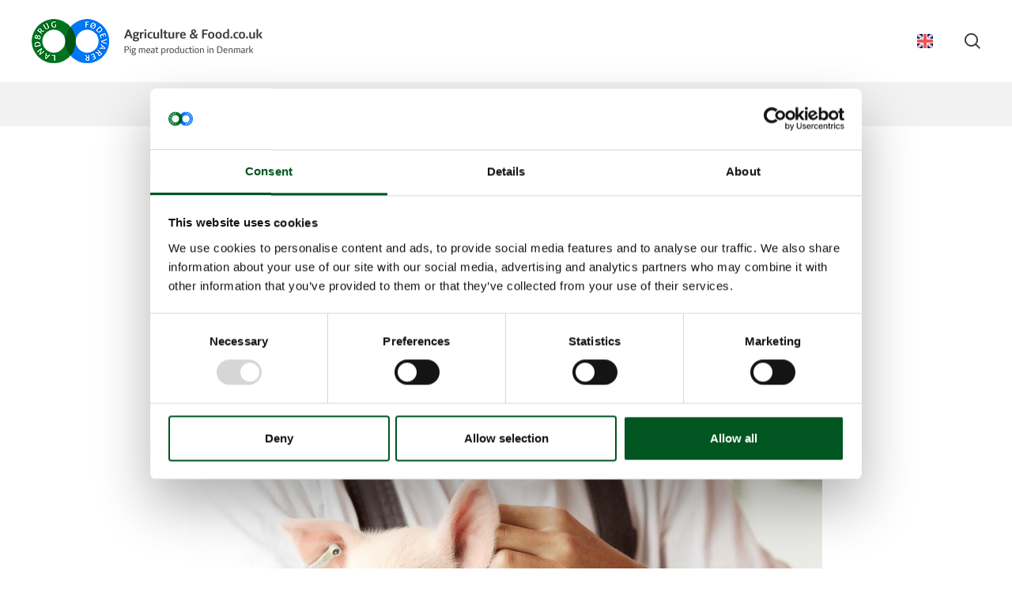

--- FILE ---
content_type: text/html; charset=utf-8
request_url: https://agricultureandfood.co.uk/news-and-statistics/news/update-on-prrs-control-regional-measures/
body_size: 68239
content:

<!DOCTYPE html>
<html lang="en">
<head>
    <meta charset="utf-8" />

    
<title>Update on PRRS control &#x2013; regional measures</title>

<meta charset="utf-8" />
<meta http-equiv="X-UA-Compatible" content="IE=edge,chrome=1" />
<meta name="viewport" content="width=device-width, initial-scale=1, shrink-to-fit=no" />

    <meta name="robots" content="index">

<meta name="description" content="Danish pig producers off to a good start with the ambitious PRRS reduction plan." />
<meta name="last-updated" content="10/3/2023 3:09:51 PM" />

<meta property="og:type" content="website" />
<meta property="og:title" content="Update on PRRS control &#x2013; regional measures" />
<meta property="og:description" content="Danish pig producers off to a good start with the ambitious PRRS reduction plan." />

    <meta property="og:image" content="https://agricultureandfood.co.uk/media/nafiz1el/prrs-nl6.jpg?width=1080&amp;height=566&amp;v=1d9f60ae8897a50" />
    <meta property="og:image:type" content="image/jpeg" />
    <meta property="og:image:width" content="1080" />
    <meta property="og:image:height" content="566" />

<link rel="canonical" href="https://agricultureandfood.co.uk/news-and-statistics/news/update-on-prrs-control-regional-measures/" />

        <link rel="icon" type="image/x-icon" href="/favicon.ico?v=QtX3yyOaD10JD176XkdZf7Q2265iTEy8DnZcHhqjbAo" />

        <meta name="google-site-verification" content="i5IxMdsy6ADbvlzoPQ9G53C-KhZuBWjiYKxQI-q_c5w" />

        <link rel="stylesheet" type="text/css" media="all" href="/main.css?v=5zLQ_EyNtL4il19zwitaMQuMNID7qrOLN0gssOhJc10" nonce="Z/plND14FAFL6VahSuzC8U&#x2B;A5eROsbQIuVkSPqZHOLI=" />
            <!-- Google Tag Manager -->
            <script nonce="Z/plND14FAFL6VahSuzC8U&#x2B;A5eROsbQIuVkSPqZHOLI=">
                (function (w, d, s, l, i) {
                    w[l] = w[l] || []; w[l].push({
                        'gtm.start':
                            new Date().getTime(), event: 'gtm.js'
                    }); var f = d.getElementsByTagName(s)[0],
                        j = d.createElement(s), dl = l != 'dataLayer' ? '&l=' + l : ''; j.async = true; j.src =
                            'https://www.googletagmanager.com/gtm.js?id=' + i + dl; var n = d.querySelector('[nonce]');
                    n && j.setAttribute('nonce', n.nonce || n.getAttribute('nonce')); f.parentNode.insertBefore(j, f);
                })(window, document, 'script', 'dataLayer', 'GTM-P469TZM');
            </script>
            <!-- End Google Tag Manager -->

    <!-- The initial config of Consent Mode -->
    <script type="text/javascript" nonce="Z/plND14FAFL6VahSuzC8U&#x2B;A5eROsbQIuVkSPqZHOLI=">
        window.dataLayer = window.dataLayer || [];
        function gtag() {
            dataLayer.push(arguments);
        }
        gtag('consent', 'default', {
            ad_storage: 'denied',
            analytics_storage: 'denied',
            wait_for_update: 500,
        });
        gtag('set', 'ads_data_redaction', true);
    </script>

</head>
<body class=" theme-gray">
    <aside aria-label="Skip Links">
        <a href="#main" class="skip-content" tabindex="1">Skip to main content (Press Enter)</a>
    </aside>

    <div class="main">
        

<header class="main-header sub-theme-white" id="header">
    <button class="burger-icon" id="nav-toggle" type="button" aria-label="Navigation" title="Navigation">
        <span class="line1"></span>
        <span class="line2"></span>
        <span class="line3"></span>
    </button>

    <div class="header-container">
            <a class="header-logo" href="/" title="Home" tabindex="1">
                <img src="/media/npgkhx5j/uk-new.png" alt="Logo" />
            </a>

        <div class="header-tools">
            <button type="button" class="header-languages-btn is-en" id="languages-trigger" aria-controls="languages-dropdown" aria-expanded="false" aria-label="Switch language"></button>
            <ul class="header-languages-dropdown" id="languages-dropdown">
                    <li>
                        <a href="https://fachinfo-schwein.de/aktuelles/nachrichten/plan-zur-reduzierung-von-prrs/" class="header-language-link is-de-de" lang="de-de">Deutsch (Deutschland)</a>
                    </li>
                    <li>
                        <a href="/news-and-statistics/news/update-on-prrs-control-regional-measures/" class="header-language-link is-en" lang="en">English</a>
                    </li>
                    <li>
                        <a href="https://branschinfo-kott.se/aktuellt/nyheter/danska-grisuppfoedare-har-faatt-en-bra-start-med-prrs-planen/" class="header-language-link is-sv-se" lang="sv-se">Svenska (Sverige)</a>
                    </li>
            </ul>
            
                <a href="/search/" class="search-icon"><span class="visually-hidden">Search</span></a>
        </div>
    </div>
    
        

    <div id="nav-panel">
        <div id="nav-panel-inner">
            <nav class="nav" id="primary-nav">
        <ul class="nav-list-level-0" >
                <li class="nav-list-item">
                    <div class="nav-item nav-item-0">
                            <a href="/news-and-statistics/" class="nav-action is-active">
                                News and statistics

                                    <span class="nav-arrow-icon"></span>
                             </a>
                                <button type="button" class="nav-toggle-level is-active" data-toggle-level="nav-b9b42a3b-4876-41a1-b6a3-c81638300571"><span class="visually-hidden">Navigation Toggle</span></button>
                    </div>

        <ul class="nav-list-level-1"  id="nav-b9b42a3b-4876-41a1-b6a3-c81638300571" >
                <li class="nav-list-item">
                    <div class="nav-item nav-item-1">
                            <a href="/news-and-statistics/news/" class="nav-action is-active">News</a>
                    </div>

                </li>
                <li class="nav-list-item">
                    <div class="nav-item nav-item-1">
                            <a href="/news-and-statistics/food-trends/" class="nav-action">Food trends</a>
                    </div>

                </li>
                <li class="nav-list-item">
                    <div class="nav-item nav-item-1">
                            <a href="/news-and-statistics/statistics/" class="nav-action">Statistics</a>
                    </div>

                </li>
                <li class="nav-list-item">
                    <div class="nav-item nav-item-1">
                            <a href="/news-and-statistics/market-reports/" class="nav-action">Market Reports</a>
                    </div>

                </li>
        </ul>
                </li>
                <li class="nav-list-item">
                    <div class="nav-item nav-item-0">
                            <a href="/sustainability/" class="nav-action">
                                Sustainability

                                    <span class="nav-arrow-icon"></span>
                             </a>
                                <button type="button" class="nav-toggle-level" data-toggle-level="nav-1d765ed8-89a9-42f6-9fb6-356b9ddd592b"><span class="visually-hidden">Navigation Toggle</span></button>
                    </div>

        <ul class="nav-list-level-1"  id="nav-1d765ed8-89a9-42f6-9fb6-356b9ddd592b" >
                <li class="nav-list-item">
                    <div class="nav-item nav-item-1">
                            <a href="/sustainability/climate-neutral-food-industry/" class="nav-action">Climate neutral food industry</a>
                    </div>

                </li>
                <li class="nav-list-item">
                    <div class="nav-item nav-item-1">
                            <a href="/sustainability/sustainable-development/" class="nav-action">Sustainable development</a>
                    </div>

                </li>
                <li class="nav-list-item">
                    <div class="nav-item nav-item-1">
                            <a href="/sustainability/sustainable-pig-production/" class="nav-action">Sustainable pig production</a>
                    </div>

                </li>
        </ul>
                </li>
                <li class="nav-list-item">
                    <div class="nav-item nav-item-0">
                            <a href="/pig-production/" class="nav-action">
                                Pig Production

                                    <span class="nav-arrow-icon"></span>
                             </a>
                                <button type="button" class="nav-toggle-level" data-toggle-level="nav-d9da0724-2e15-4e83-9fb0-350dc3fcdcaf"><span class="visually-hidden">Navigation Toggle</span></button>
                    </div>

        <ul class="nav-list-level-1"  id="nav-d9da0724-2e15-4e83-9fb0-350dc3fcdcaf" >
                <li class="nav-list-item">
                    <div class="nav-item nav-item-1">
                            <a href="/pig-production/introduction-to-the-danish-pig-industry/" class="nav-action">Introduction to the Danish pig industry</a>
                    </div>

                </li>
                <li class="nav-list-item">
                    <div class="nav-item nav-item-1">
                            <a href="/pig-production/primary-production/" class="nav-action">Primary production</a>
                    </div>

                </li>
                <li class="nav-list-item">
                    <div class="nav-item nav-item-1">
                            <a href="/pig-production/abattoir/" class="nav-action">Abattoir</a>
                    </div>

                </li>
        </ul>
                </li>
                <li class="nav-list-item">
                    <div class="nav-item nav-item-0">
                            <a href="/what-we-offer/" class="nav-action">
                                What we offer

                                    <span class="nav-arrow-icon"></span>
                             </a>
                                <button type="button" class="nav-toggle-level" data-toggle-level="nav-4a3102cc-fad4-4980-b0d0-c38c0ec3b637"><span class="visually-hidden">Navigation Toggle</span></button>
                    </div>

        <ul class="nav-list-level-1"  id="nav-4a3102cc-fad4-4980-b0d0-c38c0ec3b637" >
                <li class="nav-list-item">
                    <div class="nav-item nav-item-1">
                            <a href="/what-we-offer/benchmark/" class="nav-action">Benchmark</a>
                    </div>

                </li>
                <li class="nav-list-item">
                    <div class="nav-item nav-item-1">
                            <a href="/what-we-offer/counselling-and-dialogue/" class="nav-action">Counselling and dialogue</a>
                    </div>

                </li>
                <li class="nav-list-item">
                    <div class="nav-item nav-item-1">
                            <a href="/what-we-offer/useful-links/" class="nav-action">Useful links</a>
                    </div>

                </li>
                <li class="nav-list-item">
                    <div class="nav-item nav-item-1">
                            <a href="/what-we-offer/newsletter/" class="nav-action">Newsletter</a>
                    </div>

                </li>
                <li class="nav-list-item">
                    <div class="nav-item nav-item-1">
                            <a href="/what-we-offer/publications/" class="nav-action">Publications</a>
                    </div>

                </li>
        </ul>
                </li>
                <li class="nav-list-item">
                    <div class="nav-item nav-item-0">
                            <a href="/about-us/" class="nav-action">
                                About us

                                    <span class="nav-arrow-icon"></span>
                             </a>
                                <button type="button" class="nav-toggle-level" data-toggle-level="nav-f68a5fdf-e352-4019-9700-4ecca26bcb3f"><span class="visually-hidden">Navigation Toggle</span></button>
                    </div>

        <ul class="nav-list-level-1"  id="nav-f68a5fdf-e352-4019-9700-4ecca26bcb3f" >
                <li class="nav-list-item">
                    <div class="nav-item nav-item-1">
                            <a href="/about-us/about-agricultureandfoodcouk/" class="nav-action">About agricultureandfood.co.uk</a>
                    </div>

                </li>
                <li class="nav-list-item">
                    <div class="nav-item nav-item-1">
                            <a href="/about-us/the-danish-agriculture-and-food-council/" class="nav-action">The Danish Agriculture and Food Council</a>
                    </div>

                </li>
                <li class="nav-list-item">
                    <div class="nav-item nav-item-1">
                            <a href="/about-us/seges-innovation/" class="nav-action">SEGES Innovation</a>
                    </div>

                </li>
                <li class="nav-list-item">
                    <div class="nav-item nav-item-1">
                            <a href="/about-us/our-members/" class="nav-action">Our members</a>
                    </div>

                </li>
                <li class="nav-list-item">
                    <div class="nav-item nav-item-1">
                            <a href="/about-us/contact/" class="nav-action">Contact</a>
                    </div>

                </li>
        </ul>
                </li>
        </ul>
            </nav>
        </div>
    </div>

    
</header>

        <main class="main-content" id="main">
            



    <section class="p-default content-grid grid-small sub-theme-white section-spacing">
        <div class="spacing">

<nav aria-label="Breadcrumbs" class="breadcrumbs-nav">
    <ul class="breadcrumbs-list">
            <li class="breadcrumbs-item">
                <a href="/news-and-statistics/" class="nav-breadcrumbs-action ultra-small">News and statistics</a>
            </li>
            <li class="breadcrumbs-item">
                <a href="/news-and-statistics/news/" class="nav-breadcrumbs-action ultra-small">News</a>
            </li>
        <li class="breadcrumbs-current">
            <a href="/news-and-statistics/news/update-on-prrs-control-regional-measures/" class="nav-breadcrumbs-action is-current ultra-small" aria-current="page">Update on PRRS control &#x2013; regional measures</a>
        </li>
    </ul>
</nav>


            <h1>Update on PRRS control &#x2013; regional measures</h1>
            <p class="h2-manchet">Danish pig producers off to a good start with the ambitious PRRS reduction plan.</p>




        </div>
    </section>




    
<section class="image-element p-default content-grid grid-medium section-spacing  sub-theme-white">
    <figure class="image-element-figure">
            <picture class="image-element-picture">
                <source media="(min-width: 1200px)" srcset="/media/nafiz1el/prrs-nl6.jpg?width=1600&format=webp" type="image/webp">
<source media="(min-width: 880px)" srcset="/media/nafiz1el/prrs-nl6.jpg?width=1200&format=webp" type="image/webp">
<source media="(min-width: 540px)" srcset="/media/nafiz1el/prrs-nl6.jpg?width=800&format=webp" type="image/webp">
<source media="(min-width: 0)" srcset="/media/nafiz1el/prrs-nl6.jpg?width=540&format=webp" type="image/webp">
<source media="(min-width: 1200px)" srcset="/media/nafiz1el/prrs-nl6.jpg?width=1600" type="image/jpeg">
<source media="(min-width: 880px)" srcset="/media/nafiz1el/prrs-nl6.jpg?width=1200" type="image/jpeg">
<source media="(min-width: 540px)" srcset="/media/nafiz1el/prrs-nl6.jpg?width=800" type="image/jpeg">
<source media="(min-width: 0)" srcset="/media/nafiz1el/prrs-nl6.jpg?width=540" type="image/jpeg">
                <img src="/media/nafiz1el/prrs-nl6.jpg?width=12&height=6" class="image-element-img object-fit-cover" loading="lazy" style="object-position: 50% 50%;" alt="" />
            </picture>
            <figcaption class="image-element-figcaption">
                    <p class="image-element-description ultra-small">Photo: Danish Agriculture &amp; Food Council</p>

            </figcaption>
    </figure>
</section>
    <section class="text-standard p-default content-grid rte section-spacing  sub-theme-white">
    <p>It is just over a year ago that the Danish Agriculture &amp; Food Council Pig Research Centre, The Danish Veterinary Association, the Danish Veterinary and Food Administration and the National Association for Danish Pig Producers put forward an ambitious plan to reduce the occurrence of PRRS at Danish pig farms – and it’s got off to a good start. Danish farmers have demonstrated their support and many pig producers, alongside advisers and veterinarians, have already embarked on eradicating PRRS from their local area.</p>
<blockquote class="is-small"><em>"I’m very proud that with our PRRS plan, we’re once again demonstrating strength and unity in the Danish pig sector. Even before the executive order requiring a herd owner to know their PRRS health status, many pig producers had already embarked on the process with the result that many local areas are now initiating measures to be completely PRRS free,” </em>says Christian Fink Hansen, Sector Director, the Danish Agriculture and Food Council Pig Research Centre.</blockquote>
<p>Health and animal welfare have long been a priority for Danish pig producers and the national PRRS reduction plan is now part of that long history.</p>
<blockquote class="small is-small"><em>Health and welfare is one of Danish pig production’s most important competitive parameters when it comes to selling our products in competitive and quality-conscious markets abroad. It is therefore crucial for us that we make continuous improvements and remain at the forefront when it comes to health and animal welfare. By reducing PRRS, we can reduce our antibiotic usage even further, which is what consumers outside Denmark require,”</em> says Christian Fink Hansen.</blockquote>
<p>PRRS is an airborne disease that can also be transmitted by direct contact. Cooperation between farmers is therefore crucial to break the chains of infection and eradicate the disease. A number of areas have already elected to become PRRS-free, i.e. Zealand, the eastern islands and Funen. Other areas are in the pipeline.</p>
<blockquote class="is-small"><em>"Collaboration is the key to success if we’re to reduce PRRS. Across Denmark, farmers are currently making plans to rid their respective area of PRRS. It’s impressive to see their commitment and motivation to eradicate the disease and when they succeed, we will again show why Danish pig production is among the best in the world,”</em> says Christian Fink Hansen.</blockquote>
</section>
    



<section class="cards p-default page-list-slider  sub-theme-white">

            <div class="slider02">
                <div class="slider02-actions">
                    <button type="button" class="slider02-action-prev" aria-label="Previous"></button>
                    <button type="button" class="slider02-action-next" aria-label="Next"></button>
                </div>
                <div class="slider02-view">
                    <div class="slider02-panel">
                        <div class="slider02-view-width"></div>
                        <div class="w-100">
                            <div class="slider02-items">

            <div class="card g-col-12 g-col-sm-6 g-col-lg-4 g-col-xl-3">
            <figure class="card-figure ">
                        <a class="card-link" href="/news-and-statistics/news/tenderloin-steaks-with-mushroom-sauce-potatoes-and-salad/" title="Read more about Tenderloin steaks with mushroom sauce, potatoes and salad">
                            <span class="visually-hidden-focusable">Read more about Tenderloin steaks with mushroom sauce, potatoes and salad</span>
                    <picture class="card-picture ratio ratio-16x9">
                        <source media="(min-width: 0)" srcset="/media/fsei0l2e/forsidebillede-maanedens-opskrift.jpg?width=700&height=400&v=1da0817c630ae00&format=webp" type="image/webp">
<source media="(min-width: 0)" srcset="/media/fsei0l2e/forsidebillede-maanedens-opskrift.jpg?width=700&height=400&v=1da0817c630ae00" type="image/jpeg">
                        <img src="/media/fsei0l2e/forsidebillede-maanedens-opskrift.jpg?width=12&height=6" class="card-img object-fit-cover" loading="lazy" style="object-position: 50% 50%;" alt="" />
                    </picture>
                        </a>

                <figcaption class="card-caption spacing">

                        <p class="card-label ultra-small">News article, 26.November 2021</p>

                        <h4>Tenderloin steaks with mushroom sauce, potatoes and salad</h4>
                        <p class="small line-clamp-3">Recipe of the month.</p>

                        <div class="category-list ultra-small">
                                <a href="/news-and-statistics/news/" class="category">Trends &amp; recipes</a>
                        </div>

                </figcaption>
            </figure>
            </div>
            <div class="card g-col-12 g-col-sm-6 g-col-lg-4 g-col-xl-3">
            <figure class="card-figure ">
                        <a class="card-link" href="/news-and-statistics/news/more-danish-consumers-value-animal-welfare-label/" title="Read more about More Danish consumers value animal welfare label">
                            <span class="visually-hidden-focusable">Read more about More Danish consumers value animal welfare label</span>
                    <picture class="card-picture ratio ratio-16x9">
                        <source media="(min-width: 0)" srcset="/media/g5vjy0lg/billede-til-artikel-om-dyrevelfaerdsmaerke.jpg?width=700&height=400&v=1da0817b8761f70&format=webp" type="image/webp">
<source media="(min-width: 0)" srcset="/media/g5vjy0lg/billede-til-artikel-om-dyrevelfaerdsmaerke.jpg?width=700&height=400&v=1da0817b8761f70" type="image/jpeg">
                        <img src="/media/g5vjy0lg/billede-til-artikel-om-dyrevelfaerdsmaerke.jpg?width=12&height=6" class="card-img object-fit-cover" loading="lazy" style="object-position: 50% 50%;" alt="" />
                    </picture>
                        </a>

                <figcaption class="card-caption spacing">

                        <p class="card-label ultra-small">News article, 26.November 2021</p>

                        <h4>More Danish consumers value animal welfare label</h4>
                        <p class="small line-clamp-3">The Danish government-controlled animal welfare label continues to be a strong parameter for Danish consumers and companies.</p>

                        <div class="category-list ultra-small">
                                <a href="/news-and-statistics/news/" class="category">Animal Welfare</a>
                                <a href="/news-and-statistics/news/" class="category">Consumers</a>
                        </div>

                </figcaption>
            </figure>
            </div>
            <div class="card g-col-12 g-col-sm-6 g-col-lg-4 g-col-xl-3">
            <figure class="card-figure ">
                        <a class="card-link" href="/news-and-statistics/news/innovation-centre-boosts-danish-organic-food-production/" title="Read more about Innovation Centre boosts Danish organic food production">
                            <span class="visually-hidden-focusable">Read more about Innovation Centre boosts Danish organic food production</span>
                    <picture class="card-picture ratio ratio-16x9">
                        <source media="(min-width: 0)" srcset="/media/wvin2khy/billede-til-innovationscenter.jpg?width=700&height=400&v=1da0817a52c60f0&format=webp" type="image/webp">
<source media="(min-width: 0)" srcset="/media/wvin2khy/billede-til-innovationscenter.jpg?width=700&height=400&v=1da0817a52c60f0" type="image/jpeg">
                        <img src="/media/wvin2khy/billede-til-innovationscenter.jpg?width=12&height=6" class="card-img object-fit-cover" loading="lazy" style="object-position: 50% 50%;" alt="" />
                    </picture>
                        </a>

                <figcaption class="card-caption spacing">

                        <p class="card-label ultra-small">News article, 26.November 2021</p>

                        <h4>Innovation Centre boosts Danish organic food production</h4>
                        <p class="small line-clamp-3">Denmark is intent on continuing its efforts to be a pioneering country for organic agricultural production. </p>

                        <div class="category-list ultra-small">
                                <a href="/news-and-statistics/news/" class="category">Pig production</a>
                                <a href="/news-and-statistics/news/" class="category">Sustainability</a>
                        </div>

                </figcaption>
            </figure>
            </div>
            <div class="card g-col-12 g-col-sm-6 g-col-lg-4 g-col-xl-3">
            <figure class="card-figure ">
                        <a class="card-link" href="/news-and-statistics/news/luxury-feeding-may-prove-competitive-in-pig-production/" title="Read more about &#x27;luxury&#x27; feeding may prove competitive in pig production">
                            <span class="visually-hidden-focusable">Read more about &#x27;luxury&#x27; feeding may prove competitive in pig production</span>
                    <picture class="card-picture ratio ratio-16x9">
                        <source media="(min-width: 0)" srcset="/media/klcpm4eo/luksusfodring.jpg?width=700&height=400&v=1da08179a40f7f0&format=webp" type="image/webp">
<source media="(min-width: 0)" srcset="/media/klcpm4eo/luksusfodring.jpg?width=700&height=400&v=1da08179a40f7f0" type="image/jpeg">
                        <img src="/media/klcpm4eo/luksusfodring.jpg?width=12&height=6" class="card-img object-fit-cover" loading="lazy" style="object-position: 50% 50%;" alt="" />
                    </picture>
                        </a>

                <figcaption class="card-caption spacing">

                        <p class="card-label ultra-small">News article, 26.November 2021</p>

                        <h4>&#x27;luxury&#x27; feeding may prove competitive in pig production</h4>
                        <p class="small line-clamp-3">At the pig congress in Herning, SEGES Danish Pig Research Centre published ground-breaking results on ad libitum feeding, so-called &#x27;luxury feeding&#x27; of pigs.</p>

                        <div class="category-list ultra-small">
                                <a href="/news-and-statistics/news/" class="category">Pig production</a>
                        </div>

                </figcaption>
            </figure>
            </div>
            <div class="card g-col-12 g-col-sm-6 g-col-lg-4 g-col-xl-3">
            <figure class="card-figure ">
                        <a class="card-link" href="/news-and-statistics/news/pig-industry-signs-up-to-new-vision-for-danish-production/" title="Read more about Pig industry signs up to new vision for Danish production">
                            <span class="visually-hidden-focusable">Read more about Pig industry signs up to new vision for Danish production</span>
                    <picture class="card-picture ratio ratio-16x9">
                        <source media="(min-width: 0)" srcset="/media/ovldop4i/billede-til-vision-2050-i-dansk-griseproduktion.jpg?width=700&height=400&v=1da0817913d3ab0&format=webp" type="image/webp">
<source media="(min-width: 0)" srcset="/media/ovldop4i/billede-til-vision-2050-i-dansk-griseproduktion.jpg?width=700&height=400&v=1da0817913d3ab0" type="image/jpeg">
                        <img src="/media/ovldop4i/billede-til-vision-2050-i-dansk-griseproduktion.jpg?width=12&height=6" class="card-img object-fit-cover" loading="lazy" style="object-position: 50% 50%;" alt="" />
                    </picture>
                        </a>

                <figcaption class="card-caption spacing">

                        <p class="card-label ultra-small">News article, 26.November 2021</p>

                        <h4>Pig industry signs up to new vision for Danish production</h4>
                        <p class="small line-clamp-3">Danish Agriculture &amp; Food Council Pig Production, Danish Pig Producers and Danske Svineslagterier agree on sustainable vision for Danish pig production by 2050.</p>

                        <div class="category-list ultra-small">
                                <a href="/news-and-statistics/news/" class="category">Sustainability</a>
                                <a href="/news-and-statistics/news/" class="category">Pig production</a>
                        </div>

                </figcaption>
            </figure>
            </div>
            <div class="card g-col-12 g-col-sm-6 g-col-lg-4 g-col-xl-3">
            <figure class="card-figure ">
                        <a class="card-link" href="/news-and-statistics/news/highlights-from-this-year-s-pig-congress-2021/" title="Read more about Highlights from this year&#x2019;s Pig Congress 2021">
                            <span class="visually-hidden-focusable">Read more about Highlights from this year&#x2019;s Pig Congress 2021</span>
                    <picture class="card-picture ratio ratio-16x9">
                        <source media="(min-width: 0)" srcset="/media/twmfwliv/highlights-til-grisekongres-billede-mand-med-gris.jpg?width=700&height=400&v=1da081783819ab0&format=webp" type="image/webp">
<source media="(min-width: 0)" srcset="/media/twmfwliv/highlights-til-grisekongres-billede-mand-med-gris.jpg?width=700&height=400&v=1da081783819ab0" type="image/jpeg">
                        <img src="/media/twmfwliv/highlights-til-grisekongres-billede-mand-med-gris.jpg?width=12&height=6" class="card-img object-fit-cover" loading="lazy" style="object-position: 50% 50%;" alt="" />
                    </picture>
                        </a>

                <figcaption class="card-caption spacing">

                        <p class="card-label ultra-small">News article, 26.November 2021</p>

                        <h4>Highlights from this year&#x2019;s Pig Congress 2021</h4>
                        <p class="small line-clamp-3">This year&#x2019;s Danish Pig Congress: sustainability in pig production, future food production and research into feeding methods for market development</p>

                        <div class="category-list ultra-small">
                                <a href="/news-and-statistics/news/" class="category">Pig production</a>
                                <a href="/news-and-statistics/news/" class="category">Trends &amp; recipes</a>
                        </div>

                </figcaption>
            </figure>
            </div>
            <div class="card g-col-12 g-col-sm-6 g-col-lg-4 g-col-xl-3">
            <figure class="card-figure ">
                        <a class="card-link" href="/news-and-statistics/news/christmas-roast-pork-loin-with-spicy-red-cabbage/" title="Read more about Christmas roast pork loin with spicy red cabbage">
                            <span class="visually-hidden-focusable">Read more about Christmas roast pork loin with spicy red cabbage</span>
                    <picture class="card-picture ratio ratio-16x9">
                        <source media="(min-width: 0)" srcset="/media/lcah3myq/billede-5-maanedens-opskrift-flaeskesteg.jpg?width=700&height=400&v=1da08054b6c5320&format=webp" type="image/webp">
<source media="(min-width: 0)" srcset="/media/lcah3myq/billede-5-maanedens-opskrift-flaeskesteg.jpg?width=700&height=400&v=1da08054b6c5320" type="image/jpeg">
                        <img src="/media/lcah3myq/billede-5-maanedens-opskrift-flaeskesteg.jpg?width=12&height=6" class="card-img object-fit-cover" loading="lazy" style="object-position: 50% 50%;" alt="" />
                    </picture>
                        </a>

                <figcaption class="card-caption spacing">

                        <p class="card-label ultra-small">News article, 20.December 2021</p>

                        <h4>Christmas roast pork loin with spicy red cabbage</h4>
                        <p class="small line-clamp-3">Recipe of the month. </p>

                        <div class="category-list ultra-small">
                                <a href="/news-and-statistics/news/" class="category">Trends &amp; recipes</a>
                        </div>

                </figcaption>
            </figure>
            </div>
            <div class="card g-col-12 g-col-sm-6 g-col-lg-4 g-col-xl-3">
            <figure class="card-figure ">
                        <a class="card-link" href="/news-and-statistics/news/2021-a-year-of-development-ambition-and-challenges/" title="Read more about 2021: a year of development, ambition and challenges">
                            <span class="visually-hidden-focusable">Read more about 2021: a year of development, ambition and challenges</span>
                    <picture class="card-picture ratio ratio-16x9">
                        <source media="(min-width: 0)" srcset="/media/0tzlpv3h/billede-4-highligts-for-aaret.jpg?width=700&height=400&v=1da080543d1c2d0&format=webp" type="image/webp">
<source media="(min-width: 0)" srcset="/media/0tzlpv3h/billede-4-highligts-for-aaret.jpg?width=700&height=400&v=1da080543d1c2d0" type="image/jpeg">
                        <img src="/media/0tzlpv3h/billede-4-highligts-for-aaret.jpg?width=12&height=6" class="card-img object-fit-cover" loading="lazy" style="object-position: 50% 50%;" alt="" />
                    </picture>
                        </a>

                <figcaption class="card-caption spacing">

                        <p class="card-label ultra-small">News article, 20.December 2021</p>

                        <h4>2021: a year of development, ambition and challenges</h4>
                        <p class="small line-clamp-3">Despite 2021&#x27;s challenges, the Danish pig production has strived to uphold Denmark&#x27;s position as a leader in competitive and sustainable food production.</p>

                        <div class="category-list ultra-small">
                                <a href="/news-and-statistics/news/" class="category">Climate &amp; environment</a>
                                <a href="/news-and-statistics/news/" class="category">Pig production</a>
                        </div>

                </figcaption>
            </figure>
            </div>
            <div class="card g-col-12 g-col-sm-6 g-col-lg-4 g-col-xl-3">
            <figure class="card-figure ">
                        <a class="card-link" href="/news-and-statistics/news/danish-farmers-green-transition-initiatives/" title="Read more about Danish farmers&#x27; green transition initiatives">
                            <span class="visually-hidden-focusable">Read more about Danish farmers&#x27; green transition initiatives</span>
                    <picture class="card-picture ratio ratio-16x9">
                        <source media="(min-width: 0)" srcset="/media/isujtdid/billede-3-klimaudd-plus-vaerktoej.jpg?width=700&height=400&v=1da08053dcaa3c0&format=webp" type="image/webp">
<source media="(min-width: 0)" srcset="/media/isujtdid/billede-3-klimaudd-plus-vaerktoej.jpg?width=700&height=400&v=1da08053dcaa3c0" type="image/jpeg">
                        <img src="/media/isujtdid/billede-3-klimaudd-plus-vaerktoej.jpg?width=12&height=6" class="card-img object-fit-cover" loading="lazy" style="object-position: 50% 50%;" alt="" />
                    </picture>
                        </a>

                <figcaption class="card-caption spacing">

                        <p class="card-label ultra-small">News article, 20.December 2021</p>

                        <h4>Danish farmers&#x27; green transition initiatives</h4>
                        <p class="small line-clamp-3">Danish food cluster aims for carbon neutrality by 2050: SEGES provides climate training and a digital climate calculation tool for all farmers. </p>

                        <div class="category-list ultra-small">
                                <a href="/news-and-statistics/news/" class="category">Climate &amp; environment</a>
                                <a href="/news-and-statistics/news/" class="category">Sustainability</a>
                        </div>

                </figcaption>
            </figure>
            </div>
            <div class="card g-col-12 g-col-sm-6 g-col-lg-4 g-col-xl-3">
            <figure class="card-figure ">
                        <a class="card-link" href="/news-and-statistics/news/farmer-of-the-future-2022-the-three-winners/" title="Read more about Farmer of the future 2022 &#x2013; the three winners">
                            <span class="visually-hidden-focusable">Read more about Farmer of the future 2022 &#x2013; the three winners</span>
                    <picture class="card-picture ratio ratio-16x9">
                        <source media="(min-width: 0)" srcset="/media/fynga511/billede-2-fremtidens-landmand.jpg?width=700&height=400&v=1da080531dc49b0&format=webp" type="image/webp">
<source media="(min-width: 0)" srcset="/media/fynga511/billede-2-fremtidens-landmand.jpg?width=700&height=400&v=1da080531dc49b0" type="image/jpeg">
                        <img src="/media/fynga511/billede-2-fremtidens-landmand.jpg?width=12&height=6" class="card-img object-fit-cover" loading="lazy" style="object-position: 50% 50%;" alt="" />
                    </picture>
                        </a>

                <figcaption class="card-caption spacing">

                        <p class="card-label ultra-small">News article, 20.December 2021</p>

                        <h4>Farmer of the future 2022 &#x2013; the three winners</h4>
                        <p class="small line-clamp-3">Every year, three farmers in Denmark who have gone the extra mile for sustainability, sales and technology, are selected as the Farmers of the Future.</p>

                        <div class="category-list ultra-small">
                                <a href="/news-and-statistics/news/" class="category">Sustainability</a>
                                <a href="/news-and-statistics/news/" class="category">Climate &amp; environment</a>
                        </div>

                </figcaption>
            </figure>
            </div>
            <div class="card g-col-12 g-col-sm-6 g-col-lg-4 g-col-xl-3">
            <figure class="card-figure ">
                        <a class="card-link" href="/news-and-statistics/news/the-winner-of-the-pork-dish-of-the-year-award/" title="Read more about The winner of the Pork Dish of the Year award">
                            <span class="visually-hidden-focusable">Read more about The winner of the Pork Dish of the Year award</span>
                    <picture class="card-picture ratio ratio-16x9">
                        <source media="(min-width: 0)" srcset="/media/sonpw0ol/billede-1-aarets-ret-med-gris.png?width=700&height=400&v=1da08052abc67a0&format=webp" type="image/webp">
<source media="(min-width: 0)" srcset="/media/sonpw0ol/billede-1-aarets-ret-med-gris.png?width=700&height=400&v=1da08052abc67a0" type="image/png">
                        <img src="/media/sonpw0ol/billede-1-aarets-ret-med-gris.png?width=12&height=6" class="card-img object-fit-cover" loading="lazy" style="object-position: 50% 50%;" alt="" />
                    </picture>
                        </a>

                <figcaption class="card-caption spacing">

                        <p class="card-label ultra-small">News article, 20.December 2021</p>

                        <h4>The winner of the Pork Dish of the Year award</h4>
                        <p class="small line-clamp-3">The excitement was tangible when Restaurant Pal&#xE6;gade in Copenhagen was proclaimed the winner of the prestigious Pork Dish of the Year award.</p>

                        <div class="category-list ultra-small">
                                <a href="/news-and-statistics/news/" class="category">Trends &amp; recipes</a>
                        </div>

                </figcaption>
            </figure>
            </div>
            <div class="card g-col-12 g-col-sm-6 g-col-lg-4 g-col-xl-3">
            <figure class="card-figure ">
                        <a class="card-link" href="/news-and-statistics/news/indian-casserole-for-a-rainy-day/" title="Read more about Indian casserole for a rainy day">
                            <span class="visually-hidden-focusable">Read more about Indian casserole for a rainy day</span>
                    <picture class="card-picture ratio ratio-16x9">
                        <source media="(min-width: 0)" srcset="/media/c3qof4xk/6-forsidefoto-maanedens-opskrift.jpg?width=700&height=400&v=1da07f5b01885b0&format=webp" type="image/webp">
<source media="(min-width: 0)" srcset="/media/c3qof4xk/6-forsidefoto-maanedens-opskrift.jpg?width=700&height=400&v=1da07f5b01885b0" type="image/jpeg">
                        <img src="/media/c3qof4xk/6-forsidefoto-maanedens-opskrift.jpg?width=12&height=6" class="card-img object-fit-cover" loading="lazy" style="object-position: 50% 50%;" alt="" />
                    </picture>
                        </a>

                <figcaption class="card-caption spacing">

                        <p class="card-label ultra-small">News article, 27.January 2022</p>

                        <h4>Indian casserole for a rainy day</h4>
                        <p class="small line-clamp-3">Recipe of the month. </p>

                        <div class="category-list ultra-small">
                                <a href="/news-and-statistics/news/" class="category">Trends &amp; recipes</a>
                        </div>

                </figcaption>
            </figure>
            </div>
            <div class="card g-col-12 g-col-sm-6 g-col-lg-4 g-col-xl-3">
            <figure class="card-figure ">
                        <a class="card-link" href="/news-and-statistics/news/danish-trial-slurry-discharge-can-reduce-carbon-footprint/" title="Read more about Danish trial: slurry discharge can reduce carbon footprint">
                            <span class="visually-hidden-focusable">Read more about Danish trial: slurry discharge can reduce carbon footprint</span>
                    <picture class="card-picture ratio ratio-16x9">
                        <source media="(min-width: 0)" srcset="/media/e5hd0nos/5-forsidebillede.jpg?width=700&height=400&v=1da07f5aa6e7ac0&format=webp" type="image/webp">
<source media="(min-width: 0)" srcset="/media/e5hd0nos/5-forsidebillede.jpg?width=700&height=400&v=1da07f5aa6e7ac0" type="image/jpeg">
                        <img src="/media/e5hd0nos/5-forsidebillede.jpg?width=12&height=6" class="card-img object-fit-cover" loading="lazy" style="object-position: 50% 50%;" alt="" />
                    </picture>
                        </a>

                <figcaption class="card-caption spacing">

                        <p class="card-label ultra-small">News article, 27.January 2022</p>

                        <h4>Danish trial: slurry discharge can reduce carbon footprint</h4>
                        <p class="small line-clamp-3">A trial by SEGES Innovation shows that there is a 35% reduction in methane emissions from slurry after a finisher producer started to discharge more often. </p>

                        <div class="category-list ultra-small">
                                <a href="/news-and-statistics/news/" class="category">Climate &amp; environment</a>
                                <a href="/news-and-statistics/news/" class="category">Sustainability</a>
                        </div>

                </figcaption>
            </figure>
            </div>
            <div class="card g-col-12 g-col-sm-6 g-col-lg-4 g-col-xl-3">
            <figure class="card-figure ">
                        <a class="card-link" href="/news-and-statistics/news/international-webinar-farrowing-pens-for-loose-housed-sows/" title="Read more about International webinar: farrowing pens for loose-housed sows">
                            <span class="visually-hidden-focusable">Read more about International webinar: farrowing pens for loose-housed sows</span>
                    <picture class="card-picture ratio ratio-16x9">
                        <source media="(min-width: 0)" srcset="/media/c33bhii2/4-forsidebillede.jpg?width=700&height=400&v=1da07f5a5a1b070&format=webp" type="image/webp">
<source media="(min-width: 0)" srcset="/media/c33bhii2/4-forsidebillede.jpg?width=700&height=400&v=1da07f5a5a1b070" type="image/jpeg">
                        <img src="/media/c33bhii2/4-forsidebillede.jpg?width=12&height=6" class="card-img object-fit-cover" loading="lazy" style="object-position: 50% 50%;" alt="" />
                    </picture>
                        </a>

                <figcaption class="card-caption spacing">

                        <p class="card-label ultra-small">News article, 27.January 2022</p>

                        <h4>International webinar: farrowing pens for loose-housed sows</h4>
                        <p class="small line-clamp-3">SEGES Innovation shared knowledge and experience when Pig Progress held an international webinar on loose-housed nursing sows in December.</p>

                        <div class="category-list ultra-small">
                                <a href="/news-and-statistics/news/" class="category">Pig production</a>
                        </div>

                </figcaption>
            </figure>
            </div>
            <div class="card g-col-12 g-col-sm-6 g-col-lg-4 g-col-xl-3">
            <figure class="card-figure ">
                        <a class="card-link" href="/news-and-statistics/news/danish-foodservice-stays-future-proof-despite-covid-19/" title="Read more about Danish foodservice stays future-proof despite Covid-19">
                            <span class="visually-hidden-focusable">Read more about Danish foodservice stays future-proof despite Covid-19</span>
                    <picture class="card-picture ratio ratio-16x9">
                        <source media="(min-width: 0)" srcset="/media/0kmfhzy0/vores-mad-skinkefritter-jul.jpg?width=700&height=400&v=1da07f592b88880&format=webp" type="image/webp">
<source media="(min-width: 0)" srcset="/media/0kmfhzy0/vores-mad-skinkefritter-jul.jpg?width=700&height=400&v=1da07f592b88880" type="image/jpeg">
                        <img src="/media/0kmfhzy0/vores-mad-skinkefritter-jul.jpg?width=12&height=6" class="card-img object-fit-cover" loading="lazy" style="object-position: 50% 50%;" alt="" />
                    </picture>
                        </a>

                <figcaption class="card-caption spacing">

                        <p class="card-label ultra-small">News article, 27.January 2022</p>

                        <h4>Danish foodservice stays future-proof despite Covid-19</h4>
                        <p class="small line-clamp-3">Danish foodservice, like global peers, saw pandemic-driven revenue decline but aims to rebound pre-2023 levels, per Danish Agriculture &amp; Food Council. </p>

                        <div class="category-list ultra-small">
                                <a href="/news-and-statistics/news/" class="category">Annual statistics</a>
                                <a href="/news-and-statistics/news/" class="category">Consumers</a>
                        </div>

                </figcaption>
            </figure>
            </div>
            <div class="card g-col-12 g-col-sm-6 g-col-lg-4 g-col-xl-3">
            <figure class="card-figure ">
                        <a class="card-link" href="/news-and-statistics/news/2022-danish-pig-sector-outlook-amid-ongoing-pandemic/" title="Read more about 2022 Danish pig sector outlook amid ongoing pandemic">
                            <span class="visually-hidden-focusable">Read more about 2022 Danish pig sector outlook amid ongoing pandemic</span>
                    <picture class="card-picture ratio ratio-16x9">
                        <source media="(min-width: 0)" srcset="/media/ispizwzq/2-forsidebillede.jpg?width=700&height=400&v=1da07f49f2c0d90&format=webp" type="image/webp">
<source media="(min-width: 0)" srcset="/media/ispizwzq/2-forsidebillede.jpg?width=700&height=400&v=1da07f49f2c0d90" type="image/jpeg">
                        <img src="/media/ispizwzq/2-forsidebillede.jpg?width=12&height=6" class="card-img object-fit-cover" loading="lazy" style="object-position: 50% 50%;" alt="" />
                    </picture>
                        </a>

                <figcaption class="card-caption spacing">

                        <p class="card-label ultra-small">News article, 27.January 2022</p>

                        <h4>2022 Danish pig sector outlook amid ongoing pandemic</h4>
                        <p class="small line-clamp-3">Despite ongoing Covid challenges in Denmark, the food industry has continued to supply products globally. But how does Danish pig meat production adapt? </p>

                        <div class="category-list ultra-small">
                                <a href="/news-and-statistics/news/" class="category">Consumers</a>
                                <a href="/news-and-statistics/news/" class="category">Annual statistics</a>
                        </div>

                </figcaption>
            </figure>
            </div>
            <div class="card g-col-12 g-col-sm-6 g-col-lg-4 g-col-xl-3">
            <figure class="card-figure ">
                        <a class="card-link" href="/news-and-statistics/news/bagels-with-ham-and-spinach-salad-with-lentils/" title="Read more about Bagels with ham and spinach salad with lentils">
                            <span class="visually-hidden-focusable">Read more about Bagels with ham and spinach salad with lentils</span>
                    <picture class="card-picture ratio ratio-16x9">
                        <source media="(min-width: 0)" srcset="/media/z0ahe13j/foto-maanedens-opskrift.jpg?width=700&height=400&v=1da0681c2755c30&format=webp" type="image/webp">
<source media="(min-width: 0)" srcset="/media/z0ahe13j/foto-maanedens-opskrift.jpg?width=700&height=400&v=1da0681c2755c30" type="image/jpeg">
                        <img src="/media/z0ahe13j/foto-maanedens-opskrift.jpg?width=12&height=6" class="card-img object-fit-cover" loading="lazy" style="object-position: 50% 50%;" alt="" />
                    </picture>
                        </a>

                <figcaption class="card-caption spacing">

                        <p class="card-label ultra-small">News article, 28.February 2022</p>

                        <h4>Bagels with ham and spinach salad with lentils</h4>
                        <p class="small line-clamp-3">Recipe of the month.</p>

                        <div class="category-list ultra-small">
                                <a href="/news-and-statistics/news/" class="category">Trends &amp; recipes</a>
                        </div>

                </figcaption>
            </figure>
            </div>
            <div class="card g-col-12 g-col-sm-6 g-col-lg-4 g-col-xl-3">
            <figure class="card-figure ">
                        <a class="card-link" href="/news-and-statistics/news/a-brief-insight-into-the-chinese-market/" title="Read more about A brief insight into the Chinese market">
                            <span class="visually-hidden-focusable">Read more about A brief insight into the Chinese market</span>
                    <picture class="card-picture ratio ratio-16x9">
                        <source media="(min-width: 0)" srcset="/media/42ifoeum/kina-marked-nyt-forsidebillede.png?width=700&height=400&v=1da0681bbd99e40&format=webp" type="image/webp">
<source media="(min-width: 0)" srcset="/media/42ifoeum/kina-marked-nyt-forsidebillede.png?width=700&height=400&v=1da0681bbd99e40" type="image/png">
                        <img src="/media/42ifoeum/kina-marked-nyt-forsidebillede.png?width=12&height=6" class="card-img object-fit-cover" loading="lazy" style="object-position: 50% 50%;" alt="" />
                    </picture>
                        </a>

                <figcaption class="card-caption spacing">

                        <p class="card-label ultra-small">News article, 28.February 2022</p>

                        <h4>A brief insight into the Chinese market</h4>
                        <p class="small line-clamp-3">China is currently one of the most important markets for Danish food exports. We are taking a brief look at the Chinese market. </p>

                        <div class="category-list ultra-small">
                                <a href="/news-and-statistics/news/" class="category">Pig production</a>
                        </div>

                </figcaption>
            </figure>
            </div>
            <div class="card g-col-12 g-col-sm-6 g-col-lg-4 g-col-xl-3">
            <figure class="card-figure ">
                        <a class="card-link" href="/news-and-statistics/news/new-analysis-of-danes-the-six-types-of-consumers/" title="Read more about New analysis of Danes: the six types of consumers">
                            <span class="visually-hidden-focusable">Read more about New analysis of Danes: the six types of consumers</span>
                    <picture class="card-picture ratio ratio-16x9">
                        <source media="(min-width: 0)" srcset="/media/qijdsxxn/forsidebillede-artikel-forbrugertrends-uk-1.jpg?cc=0.05358003622098934%2C0.0002374436071432296%2C0.05413188219838606%2C0&width=700&height=400&v=1da0681a82ab550&format=webp" type="image/webp">
<source media="(min-width: 0)" srcset="/media/qijdsxxn/forsidebillede-artikel-forbrugertrends-uk-1.jpg?cc=0.05358003622098934%2C0.0002374436071432296%2C0.05413188219838606%2C0&width=700&height=400&v=1da0681a82ab550" type="image/jpeg">
                        <img src="/media/qijdsxxn/forsidebillede-artikel-forbrugertrends-uk-1.jpg?width=12&height=6" class="card-img object-fit-cover" loading="lazy" style="object-position: 50% 50%;" alt="" />
                    </picture>
                        </a>

                <figcaption class="card-caption spacing">

                        <p class="card-label ultra-small">News article, 28.February 2022</p>

                        <h4>New analysis of Danes: the six types of consumers</h4>
                        <p class="small line-clamp-3">Danish consumers and their relationship with food is the subject of a new consumer analysis from Danish Agriculture &amp; Food Council. </p>

                        <div class="category-list ultra-small">
                                <a href="/news-and-statistics/news/" class="category">Consumers</a>
                                <a href="/news-and-statistics/news/" class="category">Trends &amp; recipes</a>
                        </div>

                </figcaption>
            </figure>
            </div>
            <div class="card g-col-12 g-col-sm-6 g-col-lg-4 g-col-xl-3">
            <figure class="card-figure ">
                        <a class="card-link" href="/news-and-statistics/news/denmark-to-host-international-climate-conference-2022/" title="Read more about Denmark to host international Climate Conference 2022">
                            <span class="visually-hidden-focusable">Read more about Denmark to host international Climate Conference 2022</span>
                    <picture class="card-picture ratio ratio-16x9">
                        <source media="(min-width: 0)" srcset="/media/oq1ijzh1/klimakonference.jpg?width=700&height=400&v=1da068198577ff0&format=webp" type="image/webp">
<source media="(min-width: 0)" srcset="/media/oq1ijzh1/klimakonference.jpg?width=700&height=400&v=1da068198577ff0" type="image/jpeg">
                        <img src="/media/oq1ijzh1/klimakonference.jpg?width=12&height=6" class="card-img object-fit-cover" loading="lazy" style="object-position: 50% 50%;" alt="" />
                    </picture>
                        </a>

                <figcaption class="card-caption spacing">

                        <p class="card-label ultra-small">News article, 28.February 2022</p>

                        <h4>Denmark to host international Climate Conference 2022</h4>
                        <p class="small line-clamp-3">An international climate conference will be held in Denmark on September 8 and 9, 2022. </p>

                        <div class="category-list ultra-small">
                                <a href="/news-and-statistics/news/" class="category">Climate &amp; environment</a>
                        </div>

                </figcaption>
            </figure>
            </div>
            <div class="card g-col-12 g-col-sm-6 g-col-lg-4 g-col-xl-3">
            <figure class="card-figure ">
                        <a class="card-link" href="/news-and-statistics/news/new-danish-research-into-piglet-incubators/" title="Read more about New Danish research into piglet incubators">
                            <span class="visually-hidden-focusable">Read more about New Danish research into piglet incubators</span>
                    <picture class="card-picture ratio ratio-16x9">
                        <source media="(min-width: 0)" srcset="/media/ysvdaqyv/forsidebillede-til-kuvoese-studie.jpg?width=700&height=400&v=1da068188a54010&format=webp" type="image/webp">
<source media="(min-width: 0)" srcset="/media/ysvdaqyv/forsidebillede-til-kuvoese-studie.jpg?width=700&height=400&v=1da068188a54010" type="image/jpeg">
                        <img src="/media/ysvdaqyv/forsidebillede-til-kuvoese-studie.jpg?width=12&height=6" class="card-img object-fit-cover" loading="lazy" style="object-position: 50% 50%;" alt="" />
                    </picture>
                        </a>

                <figcaption class="card-caption spacing">

                        <p class="card-label ultra-small">News article, 28.February 2022</p>

                        <h4>New Danish research into piglet incubators</h4>
                        <p class="small line-clamp-3">A piglet incubator keeps the litter with the sow, reducing the need for nursing sows. SEGES Innovation tests methods to ensure milk supply in the incubator.</p>

                        <div class="category-list ultra-small">
                                <a href="/news-and-statistics/news/" class="category">Animal Welfare</a>
                                <a href="/news-and-statistics/news/" class="category">Pig production</a>
                        </div>

                </figcaption>
            </figure>
            </div>
            <div class="card g-col-12 g-col-sm-6 g-col-lg-4 g-col-xl-3">
            <figure class="card-figure ">
                        <a class="card-link" href="/news-and-statistics/news/12-tools-for-sustainable-development-in-the-pig-unit/" title="Read more about 12 tools for sustainable development in the pig unit">
                            <span class="visually-hidden-focusable">Read more about 12 tools for sustainable development in the pig unit</span>
                    <picture class="card-picture ratio ratio-16x9">
                        <source media="(min-width: 0)" srcset="/media/inugrakx/esg-rapport-billede.jpg?width=700&height=400&v=1da068075bb2330&format=webp" type="image/webp">
<source media="(min-width: 0)" srcset="/media/inugrakx/esg-rapport-billede.jpg?width=700&height=400&v=1da068075bb2330" type="image/jpeg">
                        <img src="/media/inugrakx/esg-rapport-billede.jpg?width=12&height=6" class="card-img object-fit-cover" loading="lazy" style="object-position: 50% 50%;" alt="" />
                    </picture>
                        </a>

                <figcaption class="card-caption spacing">

                        <p class="card-label ultra-small">News article, 28.February 2022</p>

                        <h4>12 tools for sustainable development in the pig unit</h4>
                        <p class="small line-clamp-3">A new catalogue is designed to inspire pig producers on sustainable development in their work with the environment, social responsibility and farm management.</p>

                        <div class="category-list ultra-small">
                                <a href="/news-and-statistics/news/" class="category">Pig production</a>
                                <a href="/news-and-statistics/news/" class="category">Sustainability</a>
                        </div>

                </figcaption>
            </figure>
            </div>
            <div class="card g-col-12 g-col-sm-6 g-col-lg-4 g-col-xl-3">
            <figure class="card-figure ">
                        <a class="card-link" href="/news-and-statistics/news/chickpea-chops-with-refreshing-melon-salad/" title="Read more about Chickpea chops with refreshing melon salad">
                            <span class="visually-hidden-focusable">Read more about Chickpea chops with refreshing melon salad</span>
                    <picture class="card-picture ratio ratio-16x9">
                        <source media="(min-width: 0)" srcset="/media/enjeezvu/foto-maanedens-opskrift.jpg?width=700&height=400&v=1da06802400e570&format=webp" type="image/webp">
<source media="(min-width: 0)" srcset="/media/enjeezvu/foto-maanedens-opskrift.jpg?width=700&height=400&v=1da06802400e570" type="image/jpeg">
                        <img src="/media/enjeezvu/foto-maanedens-opskrift.jpg?width=12&height=6" class="card-img object-fit-cover" loading="lazy" style="object-position: 50% 50%;" alt="" />
                    </picture>
                        </a>

                <figcaption class="card-caption spacing">

                        <p class="card-label ultra-small">News article, 31.March 2022</p>

                        <h4>Chickpea chops with refreshing melon salad</h4>
                        <p class="small line-clamp-3">Recipe of the month. </p>

                        <div class="category-list ultra-small">
                                <a href="/news-and-statistics/news/" class="category">Trends &amp; recipes</a>
                        </div>

                </figcaption>
            </figure>
            </div>
            <div class="card g-col-12 g-col-sm-6 g-col-lg-4 g-col-xl-3">
            <figure class="card-figure ">
                        <a class="card-link" href="/news-and-statistics/news/danish-ferries-to-operate-local-route-on-agricultural-slurry/" title="Read more about Danish ferries to operate local route on agricultural slurry">
                            <span class="visually-hidden-focusable">Read more about Danish ferries to operate local route on agricultural slurry</span>
                    <picture class="card-picture ratio ratio-16x9">
                        <source media="(min-width: 0)" srcset="/media/k15jp3qx/forsidebillede-artikel-bornholmerfaergen.jpg?width=700&height=400&v=1da067f24322410&format=webp" type="image/webp">
<source media="(min-width: 0)" srcset="/media/k15jp3qx/forsidebillede-artikel-bornholmerfaergen.jpg?width=700&height=400&v=1da067f24322410" type="image/jpeg">
                        <img src="/media/k15jp3qx/forsidebillede-artikel-bornholmerfaergen.jpg?width=12&height=6" class="card-img object-fit-cover" loading="lazy" style="object-position: 50% 50%;" alt="" />
                    </picture>
                        </a>

                <figcaption class="card-caption spacing">

                        <p class="card-label ultra-small">News article, 31.March 2022</p>

                        <h4>Danish ferries to operate local route on agricultural slurry</h4>
                        <p class="small line-clamp-3">Bornholm ferries aim to sail on biogas from agricultural slurry. This, at least, is the green vision of Bornholm&#x2019;s Danish Agriculture &amp; Food Council.</p>

                        <div class="category-list ultra-small">
                                <a href="/news-and-statistics/news/" class="category">Climate &amp; environment</a>
                                <a href="/news-and-statistics/news/" class="category">Sustainability</a>
                        </div>

                </figcaption>
            </figure>
            </div>
            <div class="card g-col-12 g-col-sm-6 g-col-lg-4 g-col-xl-3">
            <figure class="card-figure ">
                        <a class="card-link" href="/news-and-statistics/news/latest-statistics-carbon-footprint-in-danish-pig-production/" title="Read more about Latest statistics: carbon footprint in Danish pig production">
                            <span class="visually-hidden-focusable">Read more about Latest statistics: carbon footprint in Danish pig production</span>
                    <picture class="card-picture ratio ratio-16x9">
                        <source media="(min-width: 0)" srcset="/media/i44nmlml/artikel-om-baeredygtige-grafer-forsidebillede.jpg?width=700&height=400&v=1da067e88c8fc10&format=webp" type="image/webp">
<source media="(min-width: 0)" srcset="/media/i44nmlml/artikel-om-baeredygtige-grafer-forsidebillede.jpg?width=700&height=400&v=1da067e88c8fc10" type="image/jpeg">
                        <img src="/media/i44nmlml/artikel-om-baeredygtige-grafer-forsidebillede.jpg?width=12&height=6" class="card-img object-fit-cover" loading="lazy" style="object-position: 50% 50%;" alt="" />
                    </picture>
                        </a>

                <figcaption class="card-caption spacing">

                        <p class="card-label ultra-small">News article, 31.March 2022</p>

                        <h4>Latest statistics: carbon footprint in Danish pig production</h4>
                        <p class="small line-clamp-3">The latest statistics from SEGES provide details of the carbon footprint from Denmark&#x2019;s pig production.</p>

                        <div class="category-list ultra-small">
                                <a href="/news-and-statistics/news/" class="category">Traceability</a>
                                <a href="/news-and-statistics/news/" class="category">Climate &amp; environment</a>
                        </div>

                </figcaption>
            </figure>
            </div>
            <div class="card g-col-12 g-col-sm-6 g-col-lg-4 g-col-xl-3">
            <figure class="card-figure ">
                        <a class="card-link" href="/news-and-statistics/news/five-facts-about-antibiotic-consumption-in-danish-pig-production/" title="Read more about Five facts: antibiotic consumption in Danish pig production">
                            <span class="visually-hidden-focusable">Read more about Five facts: antibiotic consumption in Danish pig production</span>
                    <picture class="card-picture ratio ratio-16x9">
                        <source media="(min-width: 0)" srcset="/media/1c5fd20m/antibiotika-billede.jpg?width=700&height=400&v=1da067d751af2f0&format=webp" type="image/webp">
<source media="(min-width: 0)" srcset="/media/1c5fd20m/antibiotika-billede.jpg?width=700&height=400&v=1da067d751af2f0" type="image/jpeg">
                        <img src="/media/1c5fd20m/antibiotika-billede.jpg?width=12&height=6" class="card-img object-fit-cover" loading="lazy" style="object-position: 50% 50%;" alt="" />
                    </picture>
                        </a>

                <figcaption class="card-caption spacing">

                        <p class="card-label ultra-small">News article, 31.March 2022</p>

                        <h4>Five facts: antibiotic consumption in Danish pig production</h4>
                        <p class="small line-clamp-3">Statistics indicate that antibiotic use has declined over the past 20 years despite an increase in the national pig production. Here are five key facts.</p>

                        <div class="category-list ultra-small">
                                <a href="/news-and-statistics/news/" class="category">Antibiotics</a>
                                <a href="/news-and-statistics/news/" class="category">Pig production</a>
                        </div>

                </figcaption>
            </figure>
            </div>
            <div class="card g-col-12 g-col-sm-6 g-col-lg-4 g-col-xl-3">
            <figure class="card-figure ">
                        <a class="card-link" href="/news-and-statistics/news/june-2022-a-toolbox-for-the-phasing-out-of-medicinal-zinc/" title="Read more about June 2022 &#x2013; A toolbox for the phasing out of medicinal zinc">
                            <span class="visually-hidden-focusable">Read more about June 2022 &#x2013; A toolbox for the phasing out of medicinal zinc</span>
                    <picture class="card-picture ratio ratio-16x9">
                        <source media="(min-width: 0)" srcset="/media/urkjtknd/zinkartikel-gris.jpg?width=700&height=400&v=1da067c29ea1910&format=webp" type="image/webp">
<source media="(min-width: 0)" srcset="/media/urkjtknd/zinkartikel-gris.jpg?width=700&height=400&v=1da067c29ea1910" type="image/jpeg">
                        <img src="/media/urkjtknd/zinkartikel-gris.jpg?width=12&height=6" class="card-img object-fit-cover" loading="lazy" style="object-position: 50% 50%;" alt="" />
                    </picture>
                        </a>

                <figcaption class="card-caption spacing">

                        <p class="card-label ultra-small">News article, 31.March 2022</p>

                        <h4>June 2022 &#x2013; A toolbox for the phasing out of medicinal zinc</h4>
                        <p class="small line-clamp-3">On 25th June, medicinal zinc in Danish pig production will come to an end. SEGES Innovation offers tools to help producers navigate challenges post-phasing. </p>

                        <div class="category-list ultra-small">
                                <a href="/news-and-statistics/news/" class="category">Pig production</a>
                                <a href="/news-and-statistics/news/" class="category">Animal Welfare</a>
                        </div>

                </figcaption>
            </figure>
            </div>
            <div class="card g-col-12 g-col-sm-6 g-col-lg-4 g-col-xl-3">
            <figure class="card-figure ">
                        <a class="card-link" href="/news-and-statistics/news/pig-cheeks-with-elderflower-potatoes-and-peas-in-cos-lettuce/" title="Read more about Pig cheeks with elderflower, potatoes and peas">
                            <span class="visually-hidden-focusable">Read more about Pig cheeks with elderflower, potatoes and peas</span>
                    <picture class="card-picture ratio ratio-16x9">
                        <source media="(min-width: 0)" srcset="/media/ej4nveoc/maanedens-opskrift.jpg?width=700&height=400&v=1da067b17c2aff0&format=webp" type="image/webp">
<source media="(min-width: 0)" srcset="/media/ej4nveoc/maanedens-opskrift.jpg?width=700&height=400&v=1da067b17c2aff0" type="image/jpeg">
                        <img src="/media/ej4nveoc/maanedens-opskrift.jpg?width=12&height=6" class="card-img object-fit-cover" loading="lazy" style="object-position: 50% 50%;" alt="" />
                    </picture>
                        </a>

                <figcaption class="card-caption spacing">

                        <p class="card-label ultra-small">News article, 29.April 2022</p>

                        <h4>Pig cheeks with elderflower, potatoes and peas</h4>
                        <p class="small line-clamp-3">Recipe of the month. </p>

                        <div class="category-list ultra-small">
                                <a href="/news-and-statistics/news/" class="category">Trends &amp; recipes</a>
                        </div>

                </figcaption>
            </figure>
            </div>
            <div class="card g-col-12 g-col-sm-6 g-col-lg-4 g-col-xl-3">
            <figure class="card-figure ">
                        <a class="card-link" href="/news-and-statistics/news/survey-reveals-the-danes-preferred-barbeque-food/" title="Read more about Survey reveals the Danes&#x2019; preferred barbeque food">
                            <span class="visually-hidden-focusable">Read more about Survey reveals the Danes&#x2019; preferred barbeque food</span>
                    <picture class="card-picture ratio ratio-16x9">
                        <source media="(min-width: 0)" srcset="/media/eocncgzw/foto-fobrugerartikel-grill.jpg?width=700&height=400&v=1da0679b4328470&format=webp" type="image/webp">
<source media="(min-width: 0)" srcset="/media/eocncgzw/foto-fobrugerartikel-grill.jpg?width=700&height=400&v=1da0679b4328470" type="image/jpeg">
                        <img src="/media/eocncgzw/foto-fobrugerartikel-grill.jpg?width=12&height=6" class="card-img object-fit-cover" loading="lazy" style="object-position: 50% 50%;" alt="" />
                    </picture>
                        </a>

                <figcaption class="card-caption spacing">

                        <p class="card-label ultra-small">News article, 29.April 2022</p>

                        <h4>Survey reveals the Danes&#x2019; preferred barbeque food</h4>
                        <p class="small line-clamp-3">Summer&#x27;s arrival amps up Danish barbecues. A survey from the Danish Agriculture &amp; Food Council reveals everything you need to know about Danish barbecue habits.</p>

                        <div class="category-list ultra-small">
                                <a href="/news-and-statistics/news/" class="category">Consumers</a>
                                <a href="/news-and-statistics/news/" class="category">Trends &amp; recipes</a>
                        </div>

                </figcaption>
            </figure>
            </div>
            <div class="card g-col-12 g-col-sm-6 g-col-lg-4 g-col-xl-3">
            <figure class="card-figure card-link">
                    <picture class="card-picture ratio ratio-16x9">
                        <source media="(min-width: 0)" srcset="/media/o5jdmffn/axelborg_01.jpg?width=700&height=400&v=1da0108ab0245f0&format=webp" type="image/webp">
<source media="(min-width: 0)" srcset="/media/o5jdmffn/axelborg_01.jpg?width=700&height=400&v=1da0108ab0245f0" type="image/jpeg">
                        <img src="/media/o5jdmffn/axelborg_01.jpg?width=12&height=6" class="card-img object-fit-cover" loading="lazy" style="object-position: 50% 50%;" alt="" />
                    </picture>

                <figcaption class="card-caption spacing">

                        <p class="card-label ultra-small">News article, 29.April 2022</p>

                        <h4>Danish Agriculture &amp; Food Council appoints new CEO</h4>
                        <p class="small line-clamp-3">Merete Juhl will take up the position as the Danish Agriculture &amp; Food Council&#x2019;s new CEO with effect from 1 August 2022.</p>


                        <a class="link-overlay" href="/news-and-statistics/news/danish-agriculture-food-council-appoints-new-ceo/" title="Read more about Danish Agriculture &amp; Food Council appoints new CEO" target=""><span class="visually-hidden-focusable">Read more about Danish Agriculture &amp; Food Council appoints new CEO</span></a>
                </figcaption>
            </figure>
            </div>
            <div class="card g-col-12 g-col-sm-6 g-col-lg-4 g-col-xl-3">
            <figure class="card-figure ">
                        <a class="card-link" href="/news-and-statistics/news/danish-agriculture-s-digital-climate-tool/" title="Read more about Danish agriculture&#x2019;s digital climate tool">
                            <span class="visually-hidden-focusable">Read more about Danish agriculture&#x2019;s digital climate tool</span>
                    <picture class="card-picture ratio ratio-16x9">
                        <source media="(min-width: 0)" srcset="/media/lerd2ktk/digital-climate-tool.jpg?width=700&height=400&v=1da01080a677750&format=webp" type="image/webp">
<source media="(min-width: 0)" srcset="/media/lerd2ktk/digital-climate-tool.jpg?width=700&height=400&v=1da01080a677750" type="image/jpeg">
                        <img src="/media/lerd2ktk/digital-climate-tool.jpg?width=12&height=6" class="card-img object-fit-cover" loading="lazy" style="object-position: 50% 50%;" alt="" />
                    </picture>
                        </a>

                <figcaption class="card-caption spacing">

                        <p class="card-label ultra-small">News article, 29.April 2022</p>

                        <h4>Danish agriculture&#x2019;s digital climate tool</h4>
                        <p class="small line-clamp-3">ESGreen Tool. This is the name of the tool designed to calculate the carbon footprint of farms in Denmark and will support farmers&#x2019; future climate choices.</p>

                        <div class="category-list ultra-small">
                                <a href="/news-and-statistics/news/" class="category">Climate &amp; environment</a>
                                <a href="/news-and-statistics/news/" class="category">Sustainability</a>
                        </div>

                </figcaption>
            </figure>
            </div>
            <div class="card g-col-12 g-col-sm-6 g-col-lg-4 g-col-xl-3">
            <figure class="card-figure ">
                        <a class="card-link" href="/news-and-statistics/news/sustainable-pig-meat-more-for-less/" title="Read more about Sustainable pig meat &#x2013; more for less">
                            <span class="visually-hidden-focusable">Read more about Sustainable pig meat &#x2013; more for less</span>
                    <picture class="card-picture ratio ratio-16x9">
                        <source media="(min-width: 0)" srcset="/media/b2rh3u2w/sustainability2021-822.jpg?width=700&height=400&v=1da010696d194c0&format=webp" type="image/webp">
<source media="(min-width: 0)" srcset="/media/b2rh3u2w/sustainability2021-822.jpg?width=700&height=400&v=1da010696d194c0" type="image/jpeg">
                        <img src="/media/b2rh3u2w/sustainability2021-822.jpg?width=12&height=6" class="card-img object-fit-cover" loading="lazy" style="object-position: 50% 50%;" alt="" />
                    </picture>
                        </a>

                <figcaption class="card-caption spacing">

                        <p class="card-label ultra-small">News article, 29.April 2022</p>

                        <h4>Sustainable pig meat &#x2013; more for less</h4>
                        <p class="small line-clamp-3">Breeding, feed insights, and better conditions boost Danish pig productivity, aligning with a sustainable vision for pig production. </p>

                        <div class="category-list ultra-small">
                                <a href="/news-and-statistics/news/" class="category">Pig production</a>
                                <a href="/news-and-statistics/news/" class="category">Sustainability</a>
                        </div>

                </figcaption>
            </figure>
            </div>
            <div class="card g-col-12 g-col-sm-6 g-col-lg-4 g-col-xl-3">
            <figure class="card-figure ">
                        <a class="card-link" href="/news-and-statistics/news/thai-sandwich/" title="Read more about Thai sandwich">
                            <span class="visually-hidden-focusable">Read more about Thai sandwich</span>
                    <picture class="card-picture ratio ratio-16x9">
                        <source media="(min-width: 0)" srcset="/media/cqpiyzqm/maanedens-opskrift.jpg?width=700&height=400&v=1da01064834c3a0&format=webp" type="image/webp">
<source media="(min-width: 0)" srcset="/media/cqpiyzqm/maanedens-opskrift.jpg?width=700&height=400&v=1da01064834c3a0" type="image/jpeg">
                        <img src="/media/cqpiyzqm/maanedens-opskrift.jpg?width=12&height=6" class="card-img object-fit-cover" loading="lazy" style="object-position: 50% 50%;" alt="" />
                    </picture>
                        </a>

                <figcaption class="card-caption spacing">

                        <p class="card-label ultra-small">News article, 31.May 2022</p>

                        <h4>Thai sandwich</h4>
                        <p class="small line-clamp-3">Recipe of the month. </p>

                        <div class="category-list ultra-small">
                                <a href="/news-and-statistics/news/" class="category">Trends &amp; recipes</a>
                        </div>

                </figcaption>
            </figure>
            </div>
            <div class="card g-col-12 g-col-sm-6 g-col-lg-4 g-col-xl-3">
            <figure class="card-figure ">
                        <a class="card-link" href="/news-and-statistics/news/food-waste-is-of-increasing-concern-to-danes/" title="Read more about Food waste is of increasing concern to Danes">
                            <span class="visually-hidden-focusable">Read more about Food waste is of increasing concern to Danes</span>
                    <picture class="card-picture ratio ratio-16x9">
                        <source media="(min-width: 0)" srcset="/media/nphiefq3/forsidebillede-madspil-artikel.jpg?width=700&height=400&v=1da01054f5e5f20&format=webp" type="image/webp">
<source media="(min-width: 0)" srcset="/media/nphiefq3/forsidebillede-madspil-artikel.jpg?width=700&height=400&v=1da01054f5e5f20" type="image/jpeg">
                        <img src="/media/nphiefq3/forsidebillede-madspil-artikel.jpg?width=12&height=6" class="card-img object-fit-cover" loading="lazy" style="object-position: 50% 50%;" alt="" />
                    </picture>
                        </a>

                <figcaption class="card-caption spacing">

                        <p class="card-label ultra-small">News article, 31.May 2022</p>

                        <h4>Food waste is of increasing concern to Danes</h4>
                        <p class="small line-clamp-3">40 per cent of Danes are making a greater effort to reduce food waste in their daily lives. Rising food prices and more focus on sustainability are the reason.</p>

                        <div class="category-list ultra-small">
                                <a href="/news-and-statistics/news/" class="category">Consumers</a>
                                <a href="/news-and-statistics/news/" class="category">Trends &amp; recipes</a>
                        </div>

                </figcaption>
            </figure>
            </div>
            <div class="card g-col-12 g-col-sm-6 g-col-lg-4 g-col-xl-3">
            <figure class="card-figure ">
                        <a class="card-link" href="/news-and-statistics/news/british-consumers-prioritise-the-climate-and-sustainability/" title="Read more about British consumers prioritise the climate and sustainability">
                            <span class="visually-hidden-focusable">Read more about British consumers prioritise the climate and sustainability</span>
                    <picture class="card-picture ratio ratio-16x9">
                        <source media="(min-width: 0)" srcset="/media/gyhbbdcz/forsidebillede-markedsindblik-uk-og-se.jpg?width=700&height=400&v=1da01048c08b9d0&format=webp" type="image/webp">
<source media="(min-width: 0)" srcset="/media/gyhbbdcz/forsidebillede-markedsindblik-uk-og-se.jpg?width=700&height=400&v=1da01048c08b9d0" type="image/jpeg">
                        <img src="/media/gyhbbdcz/forsidebillede-markedsindblik-uk-og-se.jpg?width=12&height=6" class="card-img object-fit-cover" loading="lazy" style="object-position: 50% 50%;" alt="" />
                    </picture>
                        </a>

                <figcaption class="card-caption spacing">

                        <p class="card-label ultra-small">News article, 31.May 2022</p>

                        <h4>British consumers prioritise the climate and sustainability</h4>
                        <p class="small line-clamp-3">A survey on UK consumers on behalf of the Danish Agriculture &amp; Food Council focuses on UK consumers&#x2019; priorities. Climate and sustainability are two key factors.</p>

                        <div class="category-list ultra-small">
                                <a href="/news-and-statistics/news/" class="category">Trends &amp; recipes</a>
                                <a href="/news-and-statistics/news/" class="category">Consumers</a>
                        </div>

                </figcaption>
            </figure>
            </div>
            <div class="card g-col-12 g-col-sm-6 g-col-lg-4 g-col-xl-3">
            <figure class="card-figure ">
                        <a class="card-link" href="/news-and-statistics/news/danish-food-sustainability-through-knowledge-sharing/" title="Read more about Danish food sustainability through knowledge sharing">
                            <span class="visually-hidden-focusable">Read more about Danish food sustainability through knowledge sharing</span>
                    <picture class="card-picture ratio ratio-16x9">
                        <source media="(min-width: 0)" srcset="/media/dabn1201/forsidefoto-baeredygtighed-og-klima-anprisninger.jpg?width=700&height=400&v=1da0102945546f0&format=webp" type="image/webp">
<source media="(min-width: 0)" srcset="/media/dabn1201/forsidefoto-baeredygtighed-og-klima-anprisninger.jpg?width=700&height=400&v=1da0102945546f0" type="image/jpeg">
                        <img src="/media/dabn1201/forsidefoto-baeredygtighed-og-klima-anprisninger.jpg?width=12&height=6" class="card-img object-fit-cover" loading="lazy" style="object-position: 50% 50%;" alt="" />
                    </picture>
                        </a>

                <figcaption class="card-caption spacing">

                        <p class="card-label ultra-small">News article, 31.May 2022</p>

                        <h4>Danish food sustainability through knowledge sharing</h4>
                        <p class="small line-clamp-3">Danish food cluster aims for carbon neutrality by 2050 and a 70% greenhouse gas reduction by 2030 through knowledge sharing and excellence rewards. </p>

                        <div class="category-list ultra-small">
                                <a href="/news-and-statistics/news/" class="category">Climate &amp; environment</a>
                                <a href="/news-and-statistics/news/" class="category">Sustainability</a>
                        </div>

                </figcaption>
            </figure>
            </div>
            <div class="card g-col-12 g-col-sm-6 g-col-lg-4 g-col-xl-3">
            <figure class="card-figure ">
                        <a class="card-link" href="/news-and-statistics/news/the-international-conference-zero-zinc-summit-returns/" title="Read more about The international conference, Zero Zinc Summit, returns">
                            <span class="visually-hidden-focusable">Read more about The international conference, Zero Zinc Summit, returns</span>
                    <picture class="card-picture ratio ratio-16x9">
                        <source media="(min-width: 0)" srcset="/media/dtqdb52d/zzs_slide_joinus_1920x1080.jpg?width=700&height=400&v=1da01014f70ab70&format=webp" type="image/webp">
<source media="(min-width: 0)" srcset="/media/dtqdb52d/zzs_slide_joinus_1920x1080.jpg?width=700&height=400&v=1da01014f70ab70" type="image/jpeg">
                        <img src="/media/dtqdb52d/zzs_slide_joinus_1920x1080.jpg?width=12&height=6" class="card-img object-fit-cover" loading="lazy" style="object-position: 50% 50%;" alt="" />
                    </picture>
                        </a>

                <figcaption class="card-caption spacing">

                        <p class="card-label ultra-small">News article, 31.May 2022</p>

                        <h4>The international conference, Zero Zinc Summit, returns</h4>
                        <p class="small line-clamp-3">From June 26, 2022, EU pig producers can&#x27;t use medicinal zinc for piglet diarrhea, posing challenges. The Zero Zinc Summit in Copenhagen addresses this. </p>

                        <div class="category-list ultra-small">
                                <a href="/news-and-statistics/news/" class="category">Animal Welfare</a>
                                <a href="/news-and-statistics/news/" class="category">Pig production</a>
                        </div>

                </figcaption>
            </figure>
            </div>
            <div class="card g-col-12 g-col-sm-6 g-col-lg-4 g-col-xl-3">
            <figure class="card-figure ">
                        <a class="card-link" href="/news-and-statistics/news/neck-chops-with-nectarine-salad-and-barbecued-cabbage/" title="Read more about Neck chops with nectarine salad and barbecued cabbage">
                            <span class="visually-hidden-focusable">Read more about Neck chops with nectarine salad and barbecued cabbage</span>
                    <picture class="card-picture ratio ratio-16x9">
                        <source media="(min-width: 0)" srcset="/media/vqhpu1z1/nakkekoteletter-med-nektarinsalat-og-grillet-spidskaal.jpg?width=700&height=400&v=1da0100b9a66ad0&format=webp" type="image/webp">
<source media="(min-width: 0)" srcset="/media/vqhpu1z1/nakkekoteletter-med-nektarinsalat-og-grillet-spidskaal.jpg?width=700&height=400&v=1da0100b9a66ad0" type="image/jpeg">
                        <img src="/media/vqhpu1z1/nakkekoteletter-med-nektarinsalat-og-grillet-spidskaal.jpg?width=12&height=6" class="card-img object-fit-cover" loading="lazy" style="object-position: 50% 50%;" alt="" />
                    </picture>
                        </a>

                <figcaption class="card-caption spacing">

                        <p class="card-label ultra-small">News article, 29.June 2022</p>

                        <h4>Neck chops with nectarine salad and barbecued cabbage</h4>
                        <p class="small line-clamp-3">Recipe of the month.</p>

                        <div class="category-list ultra-small">
                                <a href="/news-and-statistics/news/" class="category">Trends &amp; recipes</a>
                        </div>

                </figcaption>
            </figure>
            </div>
            <div class="card g-col-12 g-col-sm-6 g-col-lg-4 g-col-xl-3">
            <figure class="card-figure ">
                        <a class="card-link" href="/news-and-statistics/news/danish-pig-congress-2022-save-the-date/" title="Read more about Danish Pig Congress 2022 - Save the date">
                            <span class="visually-hidden-focusable">Read more about Danish Pig Congress 2022 - Save the date</span>
                    <picture class="card-picture ratio ratio-16x9">
                        <source media="(min-width: 0)" srcset="/media/asaekuuf/nl-9-artikel-1-billede.jpg?width=700&height=400&v=1d9fc51e953bcf0&format=webp" type="image/webp">
<source media="(min-width: 0)" srcset="/media/asaekuuf/nl-9-artikel-1-billede.jpg?width=700&height=400&v=1d9fc51e953bcf0" type="image/jpeg">
                        <img src="/media/asaekuuf/nl-9-artikel-1-billede.jpg?width=12&height=6" class="card-img object-fit-cover" loading="lazy" style="object-position: 50% 50%;" alt="" />
                    </picture>
                        </a>

                <figcaption class="card-caption spacing">

                        <p class="card-label ultra-small">News article, 29.June 2022</p>

                        <h4>Danish Pig Congress 2022 - Save the date</h4>
                        <p class="small line-clamp-3">Danish pig production&#x2019;s largest professional event will be held again this year on 25-26 October in Herning, Jutland. Remember to make a note in your diary!</p>

                        <div class="category-list ultra-small">
                                <a href="/news-and-statistics/news/" class="category">Pig production</a>
                                <a href="/news-and-statistics/news/" class="category">Climate &amp; environment</a>
                        </div>

                </figcaption>
            </figure>
            </div>
            <div class="card g-col-12 g-col-sm-6 g-col-lg-4 g-col-xl-3">
            <figure class="card-figure ">
                        <a class="card-link" href="/news-and-statistics/news/danes-are-worried-war-in-ukraine-and-rising-prices/" title="Read more about Danes are worried: war in Ukraine and rising prices ">
                            <span class="visually-hidden-focusable">Read more about Danes are worried: war in Ukraine and rising prices </span>
                    <picture class="card-picture ratio ratio-16x9">
                        <source media="(min-width: 0)" srcset="/media/efuefyjt/forbruger09.jpg?width=700&height=400&v=1da00fe88fc24d0&format=webp" type="image/webp">
<source media="(min-width: 0)" srcset="/media/efuefyjt/forbruger09.jpg?width=700&height=400&v=1da00fe88fc24d0" type="image/jpeg">
                        <img src="/media/efuefyjt/forbruger09.jpg?width=12&height=6" class="card-img object-fit-cover" loading="lazy" style="object-position: 50% 50%;" alt="" />
                    </picture>
                        </a>

                <figcaption class="card-caption spacing">

                        <p class="card-label ultra-small">News article, 29.June 2022</p>

                        <h4>Danes are worried: war in Ukraine and rising prices </h4>
                        <p class="small line-clamp-3">Danish consumer confidence drops amid Ukraine war. A new survey shows that Danes are particularly concerned about the rising prices of food, energy and fuel.</p>

                        <div class="category-list ultra-small">
                                <a href="/news-and-statistics/news/" class="category">Consumers</a>
                                <a href="/news-and-statistics/news/" class="category">Annual statistics</a>
                        </div>

                </figcaption>
            </figure>
            </div>
            <div class="card g-col-12 g-col-sm-6 g-col-lg-4 g-col-xl-3">
            <figure class="card-figure ">
                        <a class="card-link" href="/news-and-statistics/news/new-collaboration-unveils-feed-carbon-footprint-method/" title="Read more about New collaboration unveils feed carbon footprint method">
                            <span class="visually-hidden-focusable">Read more about New collaboration unveils feed carbon footprint method</span>
                    <picture class="card-picture ratio ratio-16x9">
                        <source media="(min-width: 0)" srcset="/media/msuji2jk/billede-korn-til-artikel-om-fodervaerktoej-klimaaftryk-soes.jpg?width=700&height=400&v=1da00fbbe277860&format=webp" type="image/webp">
<source media="(min-width: 0)" srcset="/media/msuji2jk/billede-korn-til-artikel-om-fodervaerktoej-klimaaftryk-soes.jpg?width=700&height=400&v=1da00fbbe277860" type="image/jpeg">
                        <img src="/media/msuji2jk/billede-korn-til-artikel-om-fodervaerktoej-klimaaftryk-soes.jpg?width=12&height=6" class="card-img object-fit-cover" loading="lazy" style="object-position: 50% 50%;" alt="" />
                    </picture>
                        </a>

                <figcaption class="card-caption spacing">

                        <p class="card-label ultra-small">News article, 29.June 2022</p>

                        <h4>New collaboration unveils feed carbon footprint method</h4>
                        <p class="small line-clamp-3">Agriculture is focusing on initiatives that can reduce the greenhouse gas emissions. Much of agriculture&#x2019;s carbon footprint comes from livestock production.</p>

                        <div class="category-list ultra-small">
                                <a href="/news-and-statistics/news/" class="category">Climate &amp; environment</a>
                                <a href="/news-and-statistics/news/" class="category">Traceability</a>
                        </div>

                </figcaption>
            </figure>
            </div>
            <div class="card g-col-12 g-col-sm-6 g-col-lg-4 g-col-xl-3">
            <figure class="card-figure ">
                        <a class="card-link" href="/news-and-statistics/news/new-graphs-provide-insight-into-danish-pig-production/" title="Read more about New graphs provide insight into Danish pig production">
                            <span class="visually-hidden-focusable">Read more about New graphs provide insight into Danish pig production</span>
                    <picture class="card-picture ratio ratio-16x9">
                        <source media="(min-width: 0)" srcset="/media/4keb32pf/slagtesvin_05.jpg?width=700&height=400&v=1da00fa6b91eb40&format=webp" type="image/webp">
<source media="(min-width: 0)" srcset="/media/4keb32pf/slagtesvin_05.jpg?width=700&height=400&v=1da00fa6b91eb40" type="image/jpeg">
                        <img src="/media/4keb32pf/slagtesvin_05.jpg?width=12&height=6" class="card-img object-fit-cover" loading="lazy" style="object-position: 50% 50%;" alt="" />
                    </picture>
                        </a>

                <figcaption class="card-caption spacing">

                        <p class="card-label ultra-small">News article, 29.June 2022</p>

                        <h4>New graphs provide insight into Danish pig production</h4>
                        <p class="small line-clamp-3">Danish exports continued to grow in 2021 - despite a decline in exports to Danish pig production&#x2019;s two largest markets.</p>

                        <div class="category-list ultra-small">
                                <a href="/news-and-statistics/news/" class="category">Annual statistics</a>
                                <a href="/news-and-statistics/news/" class="category">Pig production</a>
                        </div>

                </figcaption>
            </figure>
            </div>
            <div class="card g-col-12 g-col-sm-6 g-col-lg-4 g-col-xl-3">
            <figure class="card-figure ">
                        <a class="card-link" href="/news-and-statistics/news/pork-tenderloin-medallions-green-beans-with-soy-sauce-sesame-seeds-and-seaweed/" title="Read more about Pork tenderloin medallions, green beans with soy sauce">
                            <span class="visually-hidden-focusable">Read more about Pork tenderloin medallions, green beans with soy sauce</span>
                    <picture class="card-picture ratio ratio-16x9">
                        <source media="(min-width: 0)" srcset="/media/iqjesyrf/groenne-boenner-med-soja-sesamfroe-tang-og-moerbradboeffer.jpg?width=700&height=400&v=1d9fc557535f370&format=webp" type="image/webp">
<source media="(min-width: 0)" srcset="/media/iqjesyrf/groenne-boenner-med-soja-sesamfroe-tang-og-moerbradboeffer.jpg?width=700&height=400&v=1d9fc557535f370" type="image/jpeg">
                        <img src="/media/iqjesyrf/groenne-boenner-med-soja-sesamfroe-tang-og-moerbradboeffer.jpg?width=12&height=6" class="card-img object-fit-cover" loading="lazy" style="object-position: 50% 50%;" alt="" />
                    </picture>
                        </a>

                <figcaption class="card-caption spacing">

                        <p class="card-label ultra-small">News article, 29.September 2022</p>

                        <h4>Pork tenderloin medallions, green beans with soy sauce</h4>
                        <p class="small line-clamp-3">Recipe of the month.</p>

                        <div class="category-list ultra-small">
                                <a href="/news-and-statistics/news/" class="category">Trends &amp; recipes</a>
                        </div>

                </figcaption>
            </figure>
            </div>
            <div class="card g-col-12 g-col-sm-6 g-col-lg-4 g-col-xl-3">
            <figure class="card-figure card-link">
                    <picture class="card-picture ratio ratio-16x9">
                        <source media="(min-width: 0)" srcset="/media/pbfffb0g/img_8615-1.jpg?width=700&height=400&v=1d9fc5479ed7d80&format=webp" type="image/webp">
<source media="(min-width: 0)" srcset="/media/pbfffb0g/img_8615-1.jpg?width=700&height=400&v=1d9fc5479ed7d80" type="image/jpeg">
                        <img src="/media/pbfffb0g/img_8615-1.jpg?width=12&height=6" class="card-img object-fit-cover" loading="lazy" style="object-position: 50% 50%;" alt="" />
                    </picture>

                <figcaption class="card-caption spacing">

                        <p class="card-label ultra-small">News article, 29.September 2022</p>

                        <h4>Good harvest helps to ensure livestock feed self-sufficiency</h4>
                        <p class="small line-clamp-3">It&#x2019;s been a good grain harvest for Denmark this year.</p>


                        <a class="link-overlay" href="/news-and-statistics/news/good-harvest-helps-to-ensure-livestock-feed-self-sufficiency/" title="Read more about Good harvest helps to ensure livestock feed self-sufficiency" target=""><span class="visually-hidden-focusable">Read more about Good harvest helps to ensure livestock feed self-sufficiency</span></a>
                </figcaption>
            </figure>
            </div>
            <div class="card g-col-12 g-col-sm-6 g-col-lg-4 g-col-xl-3">
            <figure class="card-figure ">
                        <a class="card-link" href="/news-and-statistics/news/farmers-open-up-their-farms/" title="Read more about Farmers open up their farms">
                            <span class="visually-hidden-focusable">Read more about Farmers open up their farms</span>
                    <picture class="card-picture ratio ratio-16x9">
                        <source media="(min-width: 0)" srcset="/media/osjhlwnl/sofari-billede.jpg?width=700&height=400&v=1d9fc5341f30130&format=webp" type="image/webp">
<source media="(min-width: 0)" srcset="/media/osjhlwnl/sofari-billede.jpg?width=700&height=400&v=1d9fc5341f30130" type="image/jpeg">
                        <img src="/media/osjhlwnl/sofari-billede.jpg?width=12&height=6" class="card-img object-fit-cover" loading="lazy" style="object-position: 50% 50%;" alt="" />
                    </picture>
                        </a>

                <figcaption class="card-caption spacing">

                        <p class="card-label ultra-small">News article, 29.September 2022</p>

                        <h4>Farmers open up their farms</h4>
                        <p class="small line-clamp-3">Danish farmers regularly open their farms to the public, including special events like &#xC5;bent Landbrug and Sofari, offering people a glimpse into modern farming.</p>

                        <div class="category-list ultra-small">
                                <a href="/news-and-statistics/news/" class="category">Animal Welfare</a>
                                <a href="/news-and-statistics/news/" class="category">Pig production</a>
                        </div>

                </figcaption>
            </figure>
            </div>
            <div class="card g-col-12 g-col-sm-6 g-col-lg-4 g-col-xl-3">
            <figure class="card-figure ">
                        <a class="card-link" href="/news-and-statistics/news/annual-statistics-for-danish-pig-production-2021/" title="Read more about Annual statistics for Danish pig production 2021">
                            <span class="visually-hidden-focusable">Read more about Annual statistics for Danish pig production 2021</span>
                    <picture class="card-picture ratio ratio-16x9">
                        <source media="(min-width: 0)" srcset="/media/axqk1aby/landmand_slagtesvin_02-1.jpg?cc=0%2C0.06921202380214624%2C0%2C0.07450311991299752&width=700&height=400&v=1d9fc52ccb4f770&format=webp" type="image/webp">
<source media="(min-width: 0)" srcset="/media/axqk1aby/landmand_slagtesvin_02-1.jpg?cc=0%2C0.06921202380214624%2C0%2C0.07450311991299752&width=700&height=400&v=1d9fc52ccb4f770" type="image/jpeg">
                        <img src="/media/axqk1aby/landmand_slagtesvin_02-1.jpg?width=12&height=6" class="card-img object-fit-cover" loading="lazy" style="object-position: 50% 50%;" alt="" />
                    </picture>
                        </a>

                <figcaption class="card-caption spacing">

                        <p class="card-label ultra-small">News article, 29.September 2022</p>

                        <h4>Annual statistics for Danish pig production 2021</h4>
                        <p class="small line-clamp-3">Throughout 2021, Danish pig production faced a number of challenges caused by changing demand and instability in the global market.</p>

                        <div class="category-list ultra-small">
                                <a href="/news-and-statistics/news/" class="category">Annual statistics</a>
                                <a href="/news-and-statistics/news/" class="category">Pig production</a>
                        </div>

                </figcaption>
            </figure>
            </div>
            <div class="card g-col-12 g-col-sm-6 g-col-lg-4 g-col-xl-3">
            <figure class="card-figure ">
                        <a class="card-link" href="/news-and-statistics/news/danish-pig-congress-returns-register-now/" title="Read more about Danish Pig Congress returns! Register now">
                            <span class="visually-hidden-focusable">Read more about Danish Pig Congress returns! Register now</span>
                    <picture class="card-picture ratio ratio-16x9">
                        <source media="(min-width: 0)" srcset="/media/asaekuuf/nl-9-artikel-1-billede.jpg?width=700&height=400&v=1d9fc51e953bcf0&format=webp" type="image/webp">
<source media="(min-width: 0)" srcset="/media/asaekuuf/nl-9-artikel-1-billede.jpg?width=700&height=400&v=1d9fc51e953bcf0" type="image/jpeg">
                        <img src="/media/asaekuuf/nl-9-artikel-1-billede.jpg?width=12&height=6" class="card-img object-fit-cover" loading="lazy" style="object-position: 50% 50%;" alt="" />
                    </picture>
                        </a>

                <figcaption class="card-caption spacing">

                        <p class="card-label ultra-small">News article, 29.September 2022</p>

                        <h4>Danish Pig Congress returns! Register now</h4>
                        <p class="small line-clamp-3">SEGES Innovation is holding its annual pig congress in Herning, Denmark from 25-26 October 2022. The event is the largest of its type in Danish pig production.</p>

                        <div class="category-list ultra-small">
                                <a href="/news-and-statistics/news/" class="category">Pig production</a>
                                <a href="/news-and-statistics/news/" class="category">Sustainability</a>
                        </div>

                </figcaption>
            </figure>
            </div>
            <div class="card g-col-12 g-col-sm-6 g-col-lg-4 g-col-xl-3">
            <figure class="card-figure ">
                        <a class="card-link" href="/news-and-statistics/news/roast-pork-with-root-vegetables-and-creme-fraiche-dressing/" title="Read more about Roast pork with root vegetables and creme fraiche dressing">
                            <span class="visually-hidden-focusable">Read more about Roast pork with root vegetables and creme fraiche dressing</span>
                    <picture class="card-picture ratio ratio-16x9">
                        <source media="(min-width: 0)" srcset="/media/hnhefl5k/billede-5.jpg?width=700&height=400&v=1d9fb929ccd2f70&format=webp" type="image/webp">
<source media="(min-width: 0)" srcset="/media/hnhefl5k/billede-5.jpg?width=700&height=400&v=1d9fb929ccd2f70" type="image/jpeg">
                        <img src="/media/hnhefl5k/billede-5.jpg?width=12&height=6" class="card-img object-fit-cover" loading="lazy" style="object-position: 50% 50%;" alt="" />
                    </picture>
                        </a>

                <figcaption class="card-caption spacing">

                        <p class="card-label ultra-small">News article, 31.October 2022</p>

                        <h4>Roast pork with root vegetables and creme fraiche dressing</h4>
                        <p class="small line-clamp-3">Delicious recipe featuring roast pork and root vegetables. This appetising winter dish is easy to prepare.</p>

                        <div class="category-list ultra-small">
                                <a href="/news-and-statistics/news/" class="category">Trends &amp; recipes</a>
                        </div>

                </figcaption>
            </figure>
            </div>
            <div class="card g-col-12 g-col-sm-6 g-col-lg-4 g-col-xl-3">
            <figure class="card-figure ">
                        <a class="card-link" href="/news-and-statistics/news/save-the-date-think-piglet-congress-21-22-september-2023/" title="Read more about Save-the-date &#x27;Think Piglet&#x27; congress 21-22 September 2023">
                            <span class="visually-hidden-focusable">Read more about Save-the-date &#x27;Think Piglet&#x27; congress 21-22 September 2023</span>
                    <picture class="card-picture ratio ratio-16x9">
                        <source media="(min-width: 0)" srcset="/media/cnwheikq/billede-4.jpg?cc=0.008351560113980389%2C0%2C0.007811475725794657%2C0&width=700&height=400&v=1d9fb9248eb08a0&format=webp" type="image/webp">
<source media="(min-width: 0)" srcset="/media/cnwheikq/billede-4.jpg?cc=0.008351560113980389%2C0%2C0.007811475725794657%2C0&width=700&height=400&v=1d9fb9248eb08a0" type="image/jpeg">
                        <img src="/media/cnwheikq/billede-4.jpg?width=12&height=6" class="card-img object-fit-cover" loading="lazy" style="object-position: 50% 50%;" alt="" />
                    </picture>
                        </a>

                <figcaption class="card-caption spacing">

                        <p class="card-label ultra-small">News article, 31.October 2022</p>

                        <h4>Save-the-date &#x27;Think Piglet&#x27; congress 21-22 September 2023</h4>
                        <p class="small line-clamp-3">Danish producers have received new pig feeding guidelines since the phasing out of zinc came into force on 26 June 2022.</p>

                        <div class="category-list ultra-small">
                                <a href="/news-and-statistics/news/" class="category">Pig production</a>
                                <a href="/news-and-statistics/news/" class="category">Trends &amp; recipes</a>
                        </div>

                </figcaption>
            </figure>
            </div>
            <div class="card g-col-12 g-col-sm-6 g-col-lg-4 g-col-xl-3">
            <figure class="card-figure ">
                        <a class="card-link" href="/news-and-statistics/news/pig-manure-creates-greensustainable-gas/" title="Read more about Pig manure creates green/sustainable gas">
                            <span class="visually-hidden-focusable">Read more about Pig manure creates green/sustainable gas</span>
                    <picture class="card-picture ratio ratio-16x9">
                        <source media="(min-width: 0)" srcset="/media/il3lkbei/billede-3.jpg?width=700&height=400&v=1d9fb91b2564c10&format=webp" type="image/webp">
<source media="(min-width: 0)" srcset="/media/il3lkbei/billede-3.jpg?width=700&height=400&v=1d9fb91b2564c10" type="image/jpeg">
                        <img src="/media/il3lkbei/billede-3.jpg?width=12&height=6" class="card-img object-fit-cover" loading="lazy" style="object-position: 50% 50%;" alt="" />
                    </picture>
                        </a>

                <figcaption class="card-caption spacing">

                        <p class="card-label ultra-small">News article, 31.October 2022</p>

                        <h4>Pig manure creates green/sustainable gas</h4>
                        <p class="small line-clamp-3">Lemvig municipality in central Denmark has the potential to become self-sufficient in green gas.</p>

                        <div class="category-list ultra-small">
                                <a href="/news-and-statistics/news/" class="category">Climate &amp; environment</a>
                                <a href="/news-and-statistics/news/" class="category">Sustainability</a>
                        </div>

                </figcaption>
            </figure>
            </div>
            <div class="card g-col-12 g-col-sm-6 g-col-lg-4 g-col-xl-3">
            <figure class="card-figure ">
                        <a class="card-link" href="/news-and-statistics/news/new-measures-against-weaning-diarrhoea/" title="Read more about New measures against weaning diarrhoea">
                            <span class="visually-hidden-focusable">Read more about New measures against weaning diarrhoea</span>
                    <picture class="card-picture ratio ratio-16x9">
                        <source media="(min-width: 0)" srcset="/media/w0nbv0a5/billede-af-foder.jpg?width=700&height=400&v=1d9fb8efe49fd90&format=webp" type="image/webp">
<source media="(min-width: 0)" srcset="/media/w0nbv0a5/billede-af-foder.jpg?width=700&height=400&v=1d9fb8efe49fd90" type="image/jpeg">
                        <img src="/media/w0nbv0a5/billede-af-foder.jpg?width=12&height=6" class="card-img object-fit-cover" loading="lazy" style="object-position: 50% 50%;" alt="" />
                    </picture>
                        </a>

                <figcaption class="card-caption spacing">

                        <p class="card-label ultra-small">News article, 31.October 2022</p>

                        <h4>New measures against weaning diarrhoea</h4>
                        <p class="small line-clamp-3">SEGES Innovation and its partners are committed to developing effective methods against piglet diarrhoea.</p>

                        <div class="category-list ultra-small">
                                <a href="/news-and-statistics/news/" class="category">Animal Welfare</a>
                                <a href="/news-and-statistics/news/" class="category">Pig production</a>
                        </div>

                </figcaption>
            </figure>
            </div>
            <div class="card g-col-12 g-col-sm-6 g-col-lg-4 g-col-xl-3">
            <figure class="card-figure ">
                        <a class="card-link" href="/news-and-statistics/news/new-goals-for-animal-welfare-set-by-the-pig-sector/" title="Read more about New goals for animal welfare set by the pig sector">
                            <span class="visually-hidden-focusable">Read more about New goals for animal welfare set by the pig sector</span>
                    <picture class="card-picture ratio ratio-16x9">
                        <source media="(min-width: 0)" srcset="/media/kbljgc33/billede-1.jpg?width=700&height=400&v=1d9fb90bf1929a0&format=webp" type="image/webp">
<source media="(min-width: 0)" srcset="/media/kbljgc33/billede-1.jpg?width=700&height=400&v=1d9fb90bf1929a0" type="image/jpeg">
                        <img src="/media/kbljgc33/billede-1.jpg?width=12&height=6" class="card-img object-fit-cover" loading="lazy" style="object-position: 50% 50%;" alt="" />
                    </picture>
                        </a>

                <figcaption class="card-caption spacing">

                        <p class="card-label ultra-small">News article, 31.October 2022</p>

                        <h4>New goals for animal welfare set by the pig sector</h4>
                        <p class="small line-clamp-3">Sustainable development in food production is high on the list of current research, not least because it is an area with considerable development potential.</p>

                        <div class="category-list ultra-small">
                                <a href="/news-and-statistics/news/" class="category">Animal Welfare</a>
                                <a href="/news-and-statistics/news/" class="category">Sustainability</a>
                        </div>

                </figcaption>
            </figure>
            </div>
            <div class="card g-col-12 g-col-sm-6 g-col-lg-4 g-col-xl-3">
            <figure class="card-figure ">
                        <a class="card-link" href="/news-and-statistics/news/kohlrabi-mousse-with-tangy-salad-and-collar-of-pork/" title="Read more about Kohlrabi mousse with tangy salad and collar of pork">
                            <span class="visually-hidden-focusable">Read more about Kohlrabi mousse with tangy salad and collar of pork</span>
                    <picture class="card-picture ratio ratio-16x9">
                        <source media="(min-width: 0)" srcset="/media/mlajpbgn/kaalrabimos-med-bitter-salat-og-nakke-af-gris.jpg?width=700&height=400&v=1d9fb8fcdef08b0&format=webp" type="image/webp">
<source media="(min-width: 0)" srcset="/media/mlajpbgn/kaalrabimos-med-bitter-salat-og-nakke-af-gris.jpg?width=700&height=400&v=1d9fb8fcdef08b0" type="image/jpeg">
                        <img src="/media/mlajpbgn/kaalrabimos-med-bitter-salat-og-nakke-af-gris.jpg?width=12&height=6" class="card-img object-fit-cover" loading="lazy" style="object-position: 50% 50%;" alt="" />
                    </picture>
                        </a>

                <figcaption class="card-caption spacing">

                        <p class="card-label ultra-small">News article, 30.November 2022</p>

                        <h4>Kohlrabi mousse with tangy salad and collar of pork</h4>
                        <p class="small line-clamp-3">Oven-cooked dish featuring succulent collar of pork with flavour-enhancing spices. The meat will take care of itself, simmering in dark beer and apple juice.</p>

                        <div class="category-list ultra-small">
                                <a href="/news-and-statistics/news/" class="category">Trends &amp; recipes</a>
                        </div>

                </figcaption>
            </figure>
            </div>
            <div class="card g-col-12 g-col-sm-6 g-col-lg-4 g-col-xl-3">
            <figure class="card-figure ">
                        <a class="card-link" href="/news-and-statistics/news/feed-with-a-lower-carbon-footprint/" title="Read more about Feed with a lower carbon footprint">
                            <span class="visually-hidden-focusable">Read more about Feed with a lower carbon footprint</span>
                    <picture class="card-picture ratio ratio-16x9">
                        <source media="(min-width: 0)" srcset="/media/w0nbv0a5/billede-af-foder.jpg?width=700&height=400&v=1d9fb8efe49fd90&format=webp" type="image/webp">
<source media="(min-width: 0)" srcset="/media/w0nbv0a5/billede-af-foder.jpg?width=700&height=400&v=1d9fb8efe49fd90" type="image/jpeg">
                        <img src="/media/w0nbv0a5/billede-af-foder.jpg?width=12&height=6" class="card-img object-fit-cover" loading="lazy" style="object-position: 50% 50%;" alt="" />
                    </picture>
                        </a>

                <figcaption class="card-caption spacing">

                        <p class="card-label ultra-small">News article, 30.November 2022</p>

                        <h4>Feed with a lower carbon footprint</h4>
                        <p class="small line-clamp-3">This year&#x27;s feed company trial focuses on testing the productivity of various feed mixtures with a lower carbon footprint.</p>

                        <div class="category-list ultra-small">
                                <a href="/news-and-statistics/news/" class="category">Climate &amp; environment</a>
                                <a href="/news-and-statistics/news/" class="category">Sustainability</a>
                        </div>

                </figcaption>
            </figure>
            </div>
            <div class="card g-col-12 g-col-sm-6 g-col-lg-4 g-col-xl-3">
            <figure class="card-figure ">
                        <a class="card-link" href="/news-and-statistics/news/sial-2022/" title="Read more about SIAL 2022">
                            <span class="visually-hidden-focusable">Read more about SIAL 2022</span>
                    <picture class="card-picture ratio ratio-16x9">
                        <source media="(min-width: 0)" srcset="/media/kzth1ml2/sial.jpg?width=700&height=400&v=1d9fb8e7a646d30&format=webp" type="image/webp">
<source media="(min-width: 0)" srcset="/media/kzth1ml2/sial.jpg?width=700&height=400&v=1d9fb8e7a646d30" type="image/jpeg">
                        <img src="/media/kzth1ml2/sial.jpg?width=12&height=6" class="card-img object-fit-cover" loading="lazy" style="object-position: 50% 50%;" alt="" />
                    </picture>
                        </a>

                <figcaption class="card-caption spacing">

                        <p class="card-label ultra-small">News article, 30.November 2022</p>

                        <h4>SIAL 2022</h4>
                        <p class="small line-clamp-3">SIAL Paris is the largest one-stop shop in the industry, the place for tastemakers and trend seekers looking to develop their business.</p>

                        <div class="category-list ultra-small">
                                <a href="/news-and-statistics/news/" class="category">Trends &amp; recipes</a>
                        </div>

                </figcaption>
            </figure>
            </div>
            <div class="card g-col-12 g-col-sm-6 g-col-lg-4 g-col-xl-3">
            <figure class="card-figure ">
                        <a class="card-link" href="/news-and-statistics/news/the-annual-pig-congress-in-herning/" title="Read more about The annual pig congress in Herning">
                            <span class="visually-hidden-focusable">Read more about The annual pig congress in Herning</span>
                    <picture class="card-picture ratio ratio-16x9">
                        <source media="(min-width: 0)" srcset="/media/cwsph0vf/_dsc1159.jpg?width=700&height=400&v=1d9fb8daa0f4bf0&format=webp" type="image/webp">
<source media="(min-width: 0)" srcset="/media/cwsph0vf/_dsc1159.jpg?width=700&height=400&v=1d9fb8daa0f4bf0" type="image/jpeg">
                        <img src="/media/cwsph0vf/_dsc1159.jpg?width=12&height=6" class="card-img object-fit-cover" loading="lazy" style="object-position: 50% 50%;" alt="" />
                    </picture>
                        </a>

                <figcaption class="card-caption spacing">

                        <p class="card-label ultra-small">News article, 30.November 2022</p>

                        <h4>The annual pig congress in Herning</h4>
                        <p class="small line-clamp-3">Denmark&#x2019;s annual pig congress in Herning, which took place on 25-26 October 2022, is a major event that brings together the majority involved in the industry.</p>

                        <div class="category-list ultra-small">
                                <a href="/news-and-statistics/news/" class="category">Animal Welfare</a>
                                <a href="/news-and-statistics/news/" class="category">Pig production</a>
                        </div>

                </figcaption>
            </figure>
            </div>
            <div class="card g-col-12 g-col-sm-6 g-col-lg-4 g-col-xl-3">
            <figure class="card-figure ">
                        <a class="card-link" href="/news-and-statistics/news/future-danish-pigs-loose-green-and-with-intact-tails/" title="Read more about Future Danish pigs: Loose, green, and with intact tails ">
                            <span class="visually-hidden-focusable">Read more about Future Danish pigs: Loose, green, and with intact tails </span>
                    <picture class="card-picture ratio ratio-16x9">
                        <source media="(min-width: 0)" srcset="/media/aliknzs1/billede-til-artikel-1.jpg?width=700&height=400&v=1d9fb8cb3db57b0&format=webp" type="image/webp">
<source media="(min-width: 0)" srcset="/media/aliknzs1/billede-til-artikel-1.jpg?width=700&height=400&v=1d9fb8cb3db57b0" type="image/jpeg">
                        <img src="/media/aliknzs1/billede-til-artikel-1.jpg?width=12&height=6" class="card-img object-fit-cover" loading="lazy" style="object-position: 50% 50%;" alt="" />
                    </picture>
                        </a>

                <figcaption class="card-caption spacing">

                        <p class="card-label ultra-small">News article, 30.November 2022</p>

                        <h4>Future Danish pigs: Loose, green, and with intact tails </h4>
                        <p class="small line-clamp-3">Sustainable development in food production is high on the list of current research, not least because it is an area with considerable development potential.</p>

                        <div class="category-list ultra-small">
                                <a href="/news-and-statistics/news/" class="category">Animal Welfare</a>
                                <a href="/news-and-statistics/news/" class="category">Climate &amp; environment</a>
                        </div>

                </figcaption>
            </figure>
            </div>
            <div class="card g-col-12 g-col-sm-6 g-col-lg-4 g-col-xl-3">
            <figure class="card-figure ">
                        <a class="card-link" href="/news-and-statistics/news/roast-pork-with-celery-salad-and-pears/" title="Read more about Roast pork with celery salad and pears">
                            <span class="visually-hidden-focusable">Read more about Roast pork with celery salad and pears</span>
                    <picture class="card-picture ratio ratio-16x9">
                        <source media="(min-width: 0)" srcset="/media/cqdlsgwq/6maanedens-opskrift.jpg?width=700&height=400&v=1d9fb8b98514870&format=webp" type="image/webp">
<source media="(min-width: 0)" srcset="/media/cqdlsgwq/6maanedens-opskrift.jpg?width=700&height=400&v=1d9fb8b98514870" type="image/jpeg">
                        <img src="/media/cqdlsgwq/6maanedens-opskrift.jpg?width=12&height=6" class="card-img object-fit-cover" loading="lazy" style="object-position: 50% 50%;" alt="" />
                    </picture>
                        </a>

                <figcaption class="card-caption spacing">

                        <p class="card-label ultra-small">News article, 19.December 2022</p>

                        <h4>Roast pork with celery salad and pears</h4>
                        <p class="small line-clamp-3">Recipe of the month.</p>

                        <div class="category-list ultra-small">
                                <a href="/news-and-statistics/news/" class="category">Trends &amp; recipes</a>
                        </div>

                </figcaption>
            </figure>
            </div>
            <div class="card g-col-12 g-col-sm-6 g-col-lg-4 g-col-xl-3">
            <figure class="card-figure ">
                        <a class="card-link" href="/news-and-statistics/news/think-piglet-health-nutrition-2023/" title="Read more about Think Piglet Health &amp; Nutrition 2023">
                            <span class="visually-hidden-focusable">Read more about Think Piglet Health &amp; Nutrition 2023</span>
                    <picture class="card-picture ratio ratio-16x9">
                        <source media="(min-width: 0)" srcset="/media/a0mbso5n/5think-piglet-2023.jpg?cc=0.3608%2C0%2C0.0792%2C0&width=700&height=400&v=1d9fb8a9b3a7b20&format=webp" type="image/webp">
<source media="(min-width: 0)" srcset="/media/a0mbso5n/5think-piglet-2023.jpg?cc=0.3608%2C0%2C0.0792%2C0&width=700&height=400&v=1d9fb8a9b3a7b20" type="image/jpeg">
                        <img src="/media/a0mbso5n/5think-piglet-2023.jpg?width=12&height=6" class="card-img object-fit-cover" loading="lazy" style="object-position: 50% 50%;" alt="" />
                    </picture>
                        </a>

                <figcaption class="card-caption spacing">

                        <p class="card-label ultra-small">News article, 19.December 2022</p>

                        <h4>Think Piglet Health &amp; Nutrition 2023</h4>
                        <p class="small line-clamp-3">Join us at the Think Piglet Health &amp; Nutrition conference in Copenhagen on September 21-22, 2023!</p>

                        <div class="category-list ultra-small">
                                <a href="/news-and-statistics/news/" class="category">Animal Welfare</a>
                                <a href="/news-and-statistics/news/" class="category">Pig production</a>
                        </div>

                </figcaption>
            </figure>
            </div>
            <div class="card g-col-12 g-col-sm-6 g-col-lg-4 g-col-xl-3">
            <figure class="card-figure ">
                        <a class="card-link" href="/news-and-statistics/news/loose-housed-sows-offer-new-opportunities/" title="Read more about Loose-housed sows offer new opportunities">
                            <span class="visually-hidden-focusable">Read more about Loose-housed sows offer new opportunities</span>
                    <picture class="card-picture ratio ratio-16x9">
                        <source media="(min-width: 0)" srcset="/media/b4cmpymz/grise_39.jpg?width=700&height=400&v=1d9fb89b2056690&format=webp" type="image/webp">
<source media="(min-width: 0)" srcset="/media/b4cmpymz/grise_39.jpg?width=700&height=400&v=1d9fb89b2056690" type="image/jpeg">
                        <img src="/media/b4cmpymz/grise_39.jpg?width=12&height=6" class="card-img object-fit-cover" loading="lazy" style="object-position: 50% 50%;" alt="" />
                    </picture>
                        </a>

                <figcaption class="card-caption spacing">

                        <p class="card-label ultra-small">News article, 19.December 2022</p>

                        <h4>Loose-housed sows offer new opportunities</h4>
                        <p class="small line-clamp-3">Pig producers must consider design, monitoring, and nutrition for piglets in loose-housed nursing sow systems. </p>

                        <div class="category-list ultra-small">
                                <a href="/news-and-statistics/news/" class="category">Animal Welfare</a>
                                <a href="/news-and-statistics/news/" class="category">Pig production</a>
                        </div>

                </figcaption>
            </figure>
            </div>
            <div class="card g-col-12 g-col-sm-6 g-col-lg-4 g-col-xl-3">
            <figure class="card-figure ">
                        <a class="card-link" href="/news-and-statistics/news/an-industry-sets-standards/" title="Read more about An industry sets standards">
                            <span class="visually-hidden-focusable">Read more about An industry sets standards</span>
                    <picture class="card-picture ratio ratio-16x9">
                        <source media="(min-width: 0)" srcset="/media/of4llewh/3-klimaneutralt-foedevarererhverv-2050_uk.jpg?cc=0.020092418212367895%2C0%2C0.0014506679599770721%2C0.000000000000000142108547152&width=700&height=400&v=1d9fb8861f8f550&format=webp" type="image/webp">
<source media="(min-width: 0)" srcset="/media/of4llewh/3-klimaneutralt-foedevarererhverv-2050_uk.jpg?cc=0.020092418212367895%2C0%2C0.0014506679599770721%2C0.000000000000000142108547152&width=700&height=400&v=1d9fb8861f8f550" type="image/jpeg">
                        <img src="/media/of4llewh/3-klimaneutralt-foedevarererhverv-2050_uk.jpg?width=12&height=6" class="card-img object-fit-cover" loading="lazy" style="object-position: 50% 50%;" alt="" />
                    </picture>
                        </a>

                <figcaption class="card-caption spacing">

                        <p class="card-label ultra-small">News article, 19.December 2022</p>

                        <h4>An industry sets standards</h4>
                        <p class="small line-clamp-3">The Danish pig sector has a clear vision of where it&#x2019;s heading. Over the coming years, focus will be trained on sustainability and animal welfare.</p>

                        <div class="category-list ultra-small">
                                <a href="/news-and-statistics/news/" class="category">Climate &amp; environment</a>
                                <a href="/news-and-statistics/news/" class="category">Sustainability</a>
                        </div>

                </figcaption>
            </figure>
            </div>
            <div class="card g-col-12 g-col-sm-6 g-col-lg-4 g-col-xl-3">
            <figure class="card-figure ">
                        <a class="card-link" href="/news-and-statistics/news/great-interest-in-climate-and-sustainability-initiatives/" title="Read more about Danish pig production embraces green initiatives">
                            <span class="visually-hidden-focusable">Read more about Danish pig production embraces green initiatives</span>
                    <picture class="card-picture ratio ratio-16x9">
                        <source media="(min-width: 0)" srcset="/media/3knb2lzq/2stor-interesse-for-baeredygtighed-i-dansk-griseproduktion.jpg?width=700&height=400&v=1d9fb8756dcadc0&format=webp" type="image/webp">
<source media="(min-width: 0)" srcset="/media/3knb2lzq/2stor-interesse-for-baeredygtighed-i-dansk-griseproduktion.jpg?width=700&height=400&v=1d9fb8756dcadc0" type="image/jpeg">
                        <img src="/media/3knb2lzq/2stor-interesse-for-baeredygtighed-i-dansk-griseproduktion.jpg?width=12&height=6" class="card-img object-fit-cover" loading="lazy" style="object-position: 50% 50%;" alt="" />
                    </picture>
                        </a>

                <figcaption class="card-caption spacing">

                        <p class="card-label ultra-small">News article, 19.December 2022</p>

                        <h4>Danish pig production embraces green initiatives</h4>
                        <p class="small line-clamp-3">The German Meat Congress (Deutscher Fleischkongress) in Mainz on 22nd and 23rd November attracted a large turnout.</p>

                        <div class="category-list ultra-small">
                                <a href="/news-and-statistics/news/" class="category">Climate &amp; environment</a>
                                <a href="/news-and-statistics/news/" class="category">Sustainability</a>
                        </div>

                </figcaption>
            </figure>
            </div>
            <div class="card g-col-12 g-col-sm-6 g-col-lg-4 g-col-xl-3">
            <figure class="card-figure ">
                        <a class="card-link" href="/news-and-statistics/news/pork-dish-of-the-year/" title="Read more about Pork Dish of the Year">
                            <span class="visually-hidden-focusable">Read more about Pork Dish of the Year</span>
                    <picture class="card-picture ratio ratio-16x9">
                        <source media="(min-width: 0)" srcset="/media/odalha2q/1aarets-ret-med-gris.jpg?width=700&height=400&v=1d9fb850c521b70&format=webp" type="image/webp">
<source media="(min-width: 0)" srcset="/media/odalha2q/1aarets-ret-med-gris.jpg?width=700&height=400&v=1d9fb850c521b70" type="image/jpeg">
                        <img src="/media/odalha2q/1aarets-ret-med-gris.jpg?width=12&height=6" class="card-img object-fit-cover" loading="lazy" style="object-position: 50% 50%;" alt="" />
                    </picture>
                        </a>

                <figcaption class="card-caption spacing">

                        <p class="card-label ultra-small">News article, 19.December 2022</p>

                        <h4>Pork Dish of the Year</h4>
                        <p class="small line-clamp-3">Pork Dish of the Year recently celebrated its 11th anniversary. The competition focuses on the use of good, local ingredients and the story behind. </p>

                        <div class="category-list ultra-small">
                                <a href="/news-and-statistics/news/" class="category">Trends &amp; recipes</a>
                        </div>

                </figcaption>
            </figure>
            </div>
            <div class="card g-col-12 g-col-sm-6 g-col-lg-4 g-col-xl-3">
            <figure class="card-figure ">
                        <a class="card-link" href="/news-and-statistics/news/fricassee-of-pork-collar-with-beetroot-and-mustard-sauce/" title="Read more about Fricassee of pork collar with beetroot and mustard sauce">
                            <span class="visually-hidden-focusable">Read more about Fricassee of pork collar with beetroot and mustard sauce</span>
                    <picture class="card-picture ratio ratio-16x9">
                        <source media="(min-width: 0)" srcset="/media/5t2lhfcx/6-recipe-of-the-month.jpg?width=700&height=400&v=1d9fb84571418d0&format=webp" type="image/webp">
<source media="(min-width: 0)" srcset="/media/5t2lhfcx/6-recipe-of-the-month.jpg?width=700&height=400&v=1d9fb84571418d0" type="image/jpeg">
                        <img src="/media/5t2lhfcx/6-recipe-of-the-month.jpg?width=12&height=6" class="card-img object-fit-cover" loading="lazy" style="object-position: 50% 50%;" alt="" />
                    </picture>
                        </a>

                <figcaption class="card-caption spacing">

                        <p class="card-label ultra-small">News article, 24.February 2023</p>

                        <h4>Fricassee of pork collar with beetroot and mustard sauce</h4>
                        <p class="small line-clamp-3">Recipe of the month.</p>

                        <div class="category-list ultra-small">
                                <a href="/news-and-statistics/news/" class="category">Trends &amp; recipes</a>
                        </div>

                </figcaption>
            </figure>
            </div>
            <div class="card g-col-12 g-col-sm-6 g-col-lg-4 g-col-xl-3">
            <figure class="card-figure ">
                        <a class="card-link" href="/news-and-statistics/news/climate-action-rather-than-red-tape/" title="Read more about Climate action rather than red tape">
                            <span class="visually-hidden-focusable">Read more about Climate action rather than red tape</span>
                    <picture class="card-picture ratio ratio-16x9">
                        <source media="(min-width: 0)" srcset="/media/dqmdncvn/climateplan_2023.jpg?cc=0%2C0.06921202380214624%2C0%2C0.07450311991299752&width=700&height=400&v=1d9fb82ce0f4dd0&format=webp" type="image/webp">
<source media="(min-width: 0)" srcset="/media/dqmdncvn/climateplan_2023.jpg?cc=0%2C0.06921202380214624%2C0%2C0.07450311991299752&width=700&height=400&v=1d9fb82ce0f4dd0" type="image/jpeg">
                        <img src="/media/dqmdncvn/climateplan_2023.jpg?width=12&height=6" class="card-img object-fit-cover" loading="lazy" style="object-position: 50% 50%;" alt="" />
                    </picture>
                        </a>

                <figcaption class="card-caption spacing">

                        <p class="card-label ultra-small">News article, 24.February 2023</p>

                        <h4>Climate action rather than red tape</h4>
                        <p class="small line-clamp-3">The Danish Agriculture &amp; Food Council takes action when it comes to the climate.</p>

                        <div class="category-list ultra-small">
                                <a href="/news-and-statistics/news/" class="category">Climate &amp; environment</a>
                                <a href="/news-and-statistics/news/" class="category">Sustainability</a>
                        </div>

                </figcaption>
            </figure>
            </div>
            <div class="card g-col-12 g-col-sm-6 g-col-lg-4 g-col-xl-3">
            <figure class="card-figure ">
                        <a class="card-link" href="/news-and-statistics/news/methane-burning-reduces-carbon-footprint-from-pig-production/" title="Read more about Methane burning reduces carbon footprint from pig production">
                            <span class="visually-hidden-focusable">Read more about Methane burning reduces carbon footprint from pig production</span>
                    <picture class="card-picture ratio ratio-16x9">
                        <source media="(min-width: 0)" srcset="/media/mg0f0yxp/4-metanafbraendning-kan-reducere-klimaaftrykket-fra-griseproduktion-ny-co2-besparende-teknologi-finder-vej-til-landbruget.jpg?width=700&height=400&v=1d9fb81f984e750&format=webp" type="image/webp">
<source media="(min-width: 0)" srcset="/media/mg0f0yxp/4-metanafbraendning-kan-reducere-klimaaftrykket-fra-griseproduktion-ny-co2-besparende-teknologi-finder-vej-til-landbruget.jpg?width=700&height=400&v=1d9fb81f984e750" type="image/jpeg">
                        <img src="/media/mg0f0yxp/4-metanafbraendning-kan-reducere-klimaaftrykket-fra-griseproduktion-ny-co2-besparende-teknologi-finder-vej-til-landbruget.jpg?width=12&height=6" class="card-img object-fit-cover" loading="lazy" style="object-position: 50% 50%;" alt="" />
                    </picture>
                        </a>

                <figcaption class="card-caption spacing">

                        <p class="card-label ultra-small">News article, 24.February 2023</p>

                        <h4>Methane burning reduces carbon footprint from pig production</h4>
                        <p class="small line-clamp-3">Danish agriculture is committed to reducing greenhouse gas emissions and new green technologies are an important part of the solution.</p>

                        <div class="category-list ultra-small">
                                <a href="/news-and-statistics/news/" class="category">Climate &amp; environment</a>
                                <a href="/news-and-statistics/news/" class="category">Sustainability</a>
                        </div>

                </figcaption>
            </figure>
            </div>
            <div class="card g-col-12 g-col-sm-6 g-col-lg-4 g-col-xl-3">
            <figure class="card-figure ">
                        <a class="card-link" href="/news-and-statistics/news/danish-retailers-support-governments-animal-welfare-label/" title="Read more about Danish retailers support government&#x27;s animal welfare label">
                            <span class="visually-hidden-focusable">Read more about Danish retailers support government&#x27;s animal welfare label</span>
                    <picture class="card-picture ratio ratio-16x9">
                        <source media="(min-width: 0)" srcset="/media/5gcb1pcj/3-den-danske-detailhandel-staar-sammen-om-det-statslige-dyrevelfaerdsmaerke.jpg?width=700&height=400&v=1d9fb80f7439f50&format=webp" type="image/webp">
<source media="(min-width: 0)" srcset="/media/5gcb1pcj/3-den-danske-detailhandel-staar-sammen-om-det-statslige-dyrevelfaerdsmaerke.jpg?width=700&height=400&v=1d9fb80f7439f50" type="image/jpeg">
                        <img src="/media/5gcb1pcj/3-den-danske-detailhandel-staar-sammen-om-det-statslige-dyrevelfaerdsmaerke.jpg?width=12&height=6" class="card-img object-fit-cover" loading="lazy" style="object-position: 50% 50%;" alt="" />
                    </picture>
                        </a>

                <figcaption class="card-caption spacing">

                        <p class="card-label ultra-small">News article, 24.February 2023</p>

                        <h4>Danish retailers support government&#x27;s animal welfare label</h4>
                        <p class="small line-clamp-3">The year has brought a change to Coop&#x27;s labelling scheme for animal welfare. The Danish retailers are signing up to the government&#x27;s animal welfare label. </p>

                        <div class="category-list ultra-small">
                                <a href="/news-and-statistics/news/" class="category">Animal Welfare</a>
                                <a href="/news-and-statistics/news/" class="category">Consumers</a>
                        </div>

                </figcaption>
            </figure>
            </div>
            <div class="card g-col-12 g-col-sm-6 g-col-lg-4 g-col-xl-3">
            <figure class="card-figure ">
                        <a class="card-link" href="/news-and-statistics/news/trends-for-pig-meat-in-2023/" title="Read more about Trends for pig meat in 2023">
                            <span class="visually-hidden-focusable">Read more about Trends for pig meat in 2023</span>
                    <picture class="card-picture ratio ratio-16x9">
                        <source media="(min-width: 0)" srcset="/media/cglhqg0h/1-tendenser-om-grisekoedet-i-2023.jpg?width=700&height=400&v=1d9fb8049442a50&format=webp" type="image/webp">
<source media="(min-width: 0)" srcset="/media/cglhqg0h/1-tendenser-om-grisekoedet-i-2023.jpg?width=700&height=400&v=1d9fb8049442a50" type="image/jpeg">
                        <img src="/media/cglhqg0h/1-tendenser-om-grisekoedet-i-2023.jpg?width=12&height=6" class="card-img object-fit-cover" loading="lazy" style="object-position: 50% 50%;" alt="" />
                    </picture>
                        </a>

                <figcaption class="card-caption spacing">

                        <p class="card-label ultra-small">News article, 24.February 2023</p>

                        <h4>Trends for pig meat in 2023</h4>
                        <p class="small line-clamp-3">Pig slaughtering is expected to decline by 10-15% in the first half of 2023. One of the factors is the closure of many finisher farms in Denmark the past year.</p>

                        <div class="category-list ultra-small">
                                <a href="/news-and-statistics/news/" class="category">Consumers</a>
                                <a href="/news-and-statistics/news/" class="category">Pig production</a>
                        </div>

                </figcaption>
            </figure>
            </div>
            <div class="card g-col-12 g-col-sm-6 g-col-lg-4 g-col-xl-3">
            <figure class="card-figure ">
                        <a class="card-link" href="/news-and-statistics/news/denmark-s-record-food-exports/" title="Read more about Denmark&#x2019;s record food exports">
                            <span class="visually-hidden-focusable">Read more about Denmark&#x2019;s record food exports</span>
                    <picture class="card-picture ratio ratio-16x9">
                        <source media="(min-width: 0)" srcset="/media/23blkwgx/2-danmarks-foedevareeksport-slaar-rekord.jpg?width=700&height=400&v=1d9fb7fb3e6b540&format=webp" type="image/webp">
<source media="(min-width: 0)" srcset="/media/23blkwgx/2-danmarks-foedevareeksport-slaar-rekord.jpg?width=700&height=400&v=1d9fb7fb3e6b540" type="image/jpeg">
                        <img src="/media/23blkwgx/2-danmarks-foedevareeksport-slaar-rekord.jpg?width=12&height=6" class="card-img object-fit-cover" loading="lazy" style="object-position: 50% 50%;" alt="" />
                    </picture>
                        </a>

                <figcaption class="card-caption spacing">

                        <p class="card-label ultra-small">News article, 24.February 2023</p>

                        <h4>Denmark&#x2019;s record food exports</h4>
                        <p class="small line-clamp-3">The Danish food cluster reached new heights in 2022 with record exports - gains that support both the Danish economy and prosperity in general.</p>

                        <div class="category-list ultra-small">
                                <a href="/news-and-statistics/news/" class="category">Pig production</a>
                        </div>

                </figcaption>
            </figure>
            </div>
            <div class="card g-col-12 g-col-sm-6 g-col-lg-4 g-col-xl-3">
            <figure class="card-figure ">
                        <a class="card-link" href="/news-and-statistics/news/jerusalem-artichokes-and-pork-in-curry-coconut-and-lentils/" title="Read more about Jerusalem artichokes and pork in curry, coconut and lentils">
                            <span class="visually-hidden-focusable">Read more about Jerusalem artichokes and pork in curry, coconut and lentils</span>
                    <picture class="card-picture ratio ratio-16x9">
                        <source media="(min-width: 0)" srcset="/media/habgpfk5/jordskokker-og-gris-i-karry-kokos-og-roede-linser.jpg?width=700&height=400&v=1d9fb7efca08690&format=webp" type="image/webp">
<source media="(min-width: 0)" srcset="/media/habgpfk5/jordskokker-og-gris-i-karry-kokos-og-roede-linser.jpg?width=700&height=400&v=1d9fb7efca08690" type="image/jpeg">
                        <img src="/media/habgpfk5/jordskokker-og-gris-i-karry-kokos-og-roede-linser.jpg?width=12&height=6" class="card-img object-fit-cover" loading="lazy" style="object-position: 50% 50%;" alt="" />
                    </picture>
                        </a>

                <figcaption class="card-caption spacing">

                        <p class="card-label ultra-small">News article, 29.March 2023</p>

                        <h4>Jerusalem artichokes and pork in curry, coconut and lentils</h4>
                        <p class="small line-clamp-3">If you need to use the last of the winter&#x2019;s Jerusalem artichokes, this stew with curry, red lentils and pork is ideal.</p>

                        <div class="category-list ultra-small">
                                <a href="/news-and-statistics/news/" class="category">Trends &amp; recipes</a>
                        </div>

                </figcaption>
            </figure>
            </div>
            <div class="card g-col-12 g-col-sm-6 g-col-lg-4 g-col-xl-3">
            <figure class="card-figure ">
                        <a class="card-link" href="/news-and-statistics/news/20-special-dk-regulations/" title="Read more about 20 special DK regulations">
                            <span class="visually-hidden-focusable">Read more about 20 special DK regulations</span>
                    <picture class="card-picture ratio ratio-16x9">
                        <source media="(min-width: 0)" srcset="/media/3ufis03g/20-special-regulations.jpg?width=700&height=400&v=1d9fb7dbe115130&format=webp" type="image/webp">
<source media="(min-width: 0)" srcset="/media/3ufis03g/20-special-regulations.jpg?width=700&height=400&v=1d9fb7dbe115130" type="image/jpeg">
                        <img src="/media/3ufis03g/20-special-regulations.jpg?width=12&height=6" class="card-img object-fit-cover" loading="lazy" style="object-position: 50% 50%;" alt="" />
                    </picture>
                        </a>

                <figcaption class="card-caption spacing">

                        <p class="card-label ultra-small">News article, 29.March 2023</p>

                        <h4>20 special DK regulations</h4>
                        <p class="small line-clamp-3">Denmark meets all EU animal welfare requirements and in many of the areas we exceed the requirements, which means good conditions, healthy and contented pigs.</p>

                        <div class="category-list ultra-small">
                                <a href="/news-and-statistics/news/" class="category">Animal Welfare</a>
                                <a href="/news-and-statistics/news/" class="category">Pig production</a>
                        </div>

                </figcaption>
            </figure>
            </div>
            <div class="card g-col-12 g-col-sm-6 g-col-lg-4 g-col-xl-3">
            <figure class="card-figure ">
                        <a class="card-link" href="/news-and-statistics/news/danish-pigs-among-the-world-s-most-efficient/" title="Read more about Danish pigs among the world&#x2019;s most efficient">
                            <span class="visually-hidden-focusable">Read more about Danish pigs among the world&#x2019;s most efficient</span>
                    <picture class="card-picture ratio ratio-16x9">
                        <source media="(min-width: 0)" srcset="/media/5aiooq0r/artikel-interpig-tal_en.png?width=700&height=400&v=1d9fb7d24f52670&format=webp" type="image/webp">
<source media="(min-width: 0)" srcset="/media/5aiooq0r/artikel-interpig-tal_en.png?width=700&height=400&v=1d9fb7d24f52670" type="image/png">
                        <img src="/media/5aiooq0r/artikel-interpig-tal_en.png?width=12&height=6" class="card-img object-fit-cover" loading="lazy" style="object-position: 50% 50%;" alt="" />
                    </picture>
                        </a>

                <figcaption class="card-caption spacing">

                        <p class="card-label ultra-small">News article, 29.March 2023</p>

                        <h4>Danish pigs among the world&#x2019;s most efficient</h4>
                        <p class="small line-clamp-3">According to the latest InterPIG figures (2021), Denmark is one of the most productive countries in the world when it comes to pig breeding. </p>

                        <div class="category-list ultra-small">
                                <a href="/news-and-statistics/news/" class="category">Pig production</a>
                        </div>

                </figcaption>
            </figure>
            </div>
            <div class="card g-col-12 g-col-sm-6 g-col-lg-4 g-col-xl-3">
            <figure class="card-figure ">
                        <a class="card-link" href="/news-and-statistics/news/frequent-discharge-leads-to-reduced-methane-gas/" title="Read more about Frequent discharge leads to reduced methane gas">
                            <span class="visually-hidden-focusable">Read more about Frequent discharge leads to reduced methane gas</span>
                    <picture class="card-picture ratio ratio-16x9">
                        <source media="(min-width: 0)" srcset="/media/wfsbqcis/hyppigere-gylleudsluning.jpg?width=700&height=400&v=1d9fb7c365c37b0&format=webp" type="image/webp">
<source media="(min-width: 0)" srcset="/media/wfsbqcis/hyppigere-gylleudsluning.jpg?width=700&height=400&v=1d9fb7c365c37b0" type="image/jpeg">
                        <img src="/media/wfsbqcis/hyppigere-gylleudsluning.jpg?width=12&height=6" class="card-img object-fit-cover" loading="lazy" style="object-position: 50% 50%;" alt="" />
                    </picture>
                        </a>

                <figcaption class="card-caption spacing">

                        <p class="card-label ultra-small">News article, 29.March 2023</p>

                        <h4>Frequent discharge leads to reduced methane gas</h4>
                        <p class="small line-clamp-3">Frequent manure discharge is one way to reduce methane formation in pig production. Read here how it works and how to improve long-term effectiveness. </p>

                        <div class="category-list ultra-small">
                                <a href="/news-and-statistics/news/" class="category">Pig production</a>
                                <a href="/news-and-statistics/news/" class="category">Climate &amp; environment</a>
                        </div>

                </figcaption>
            </figure>
            </div>
            <div class="card g-col-12 g-col-sm-6 g-col-lg-4 g-col-xl-3">
            <figure class="card-figure ">
                        <a class="card-link" href="/news-and-statistics/news/agri-food-climate-circle-2023/" title="Read more about Agri-Food &amp; Climate Circle 2023">
                            <span class="visually-hidden-focusable">Read more about Agri-Food &amp; Climate Circle 2023</span>
                    <picture class="card-picture ratio ratio-16x9">
                        <source media="(min-width: 0)" srcset="/media/gptpzw25/agri-food-climate-circle.jpg?width=700&height=400&v=1d9fb7a526457f0&format=webp" type="image/webp">
<source media="(min-width: 0)" srcset="/media/gptpzw25/agri-food-climate-circle.jpg?width=700&height=400&v=1d9fb7a526457f0" type="image/jpeg">
                        <img src="/media/gptpzw25/agri-food-climate-circle.jpg?width=12&height=6" class="card-img object-fit-cover" loading="lazy" style="object-position: 50% 50%;" alt="" />
                    </picture>
                        </a>

                <figcaption class="card-caption spacing">

                        <p class="card-label ultra-small">News article, 29.March 2023</p>

                        <h4>Agri-Food &amp; Climate Circle 2023</h4>
                        <p class="small line-clamp-3">Scientists, experts, and companies are endeavouring to identify ways to combine new knowledge, technologies, and strategies to reduce the climate footprint.</p>

                        <div class="category-list ultra-small">
                                <a href="/news-and-statistics/news/" class="category">Climate &amp; environment</a>
                                <a href="/news-and-statistics/news/" class="category">Sustainability</a>
                        </div>

                </figcaption>
            </figure>
            </div>
            <div class="card g-col-12 g-col-sm-6 g-col-lg-4 g-col-xl-3">
            <figure class="card-figure ">
                        <a class="card-link" href="/news-and-statistics/news/tangy-salad-with-salted-blackcurrants-and-grilled-pork-heart/" title="Read more about Tangy salad with salted blackcurrants and grilled pork heart">
                            <span class="visually-hidden-focusable">Read more about Tangy salad with salted blackcurrants and grilled pork heart</span>
                    <picture class="card-picture ratio ratio-16x9">
                        <source media="(min-width: 0)" srcset="/media/nhhagb0s/bitre-salater-med-saltede-solbaer-og-grillet-hjerte-af-gris.jpg?width=700&height=400&v=1d9fb7aefb1d050&format=webp" type="image/webp">
<source media="(min-width: 0)" srcset="/media/nhhagb0s/bitre-salater-med-saltede-solbaer-og-grillet-hjerte-af-gris.jpg?width=700&height=400&v=1d9fb7aefb1d050" type="image/jpeg">
                        <img src="/media/nhhagb0s/bitre-salater-med-saltede-solbaer-og-grillet-hjerte-af-gris.jpg?width=12&height=6" class="card-img object-fit-cover" loading="lazy" style="object-position: 50% 50%;" alt="" />
                    </picture>
                        </a>

                <figcaption class="card-caption spacing">

                        <p class="card-label ultra-small">News article, 28.April 2023</p>

                        <h4>Tangy salad with salted blackcurrants and grilled pork heart</h4>
                        <p class="small line-clamp-3">Spicy salad with thin slices of grilled pork heart, buckwheat kernels, salted blackcurrants and tahini honey dressing.</p>

                        <div class="category-list ultra-small">
                                <a href="/news-and-statistics/news/" class="category">Trends &amp; recipes</a>
                        </div>

                </figcaption>
            </figure>
            </div>
            <div class="card g-col-12 g-col-sm-6 g-col-lg-4 g-col-xl-3">
            <figure class="card-figure ">
                        <a class="card-link" href="/news-and-statistics/news/register-for-the-international-agri-food-climate-circle/" title="Read more about Register for the International Agri Food &amp; Climate Circle">
                            <span class="visually-hidden-focusable">Read more about Register for the International Agri Food &amp; Climate Circle</span>
                    <picture class="card-picture ratio ratio-16x9">
                        <source media="(min-width: 0)" srcset="/media/gptpzw25/agri-food-climate-circle.jpg?width=700&height=400&v=1d9fb7a526457f0&format=webp" type="image/webp">
<source media="(min-width: 0)" srcset="/media/gptpzw25/agri-food-climate-circle.jpg?width=700&height=400&v=1d9fb7a526457f0" type="image/jpeg">
                        <img src="/media/gptpzw25/agri-food-climate-circle.jpg?width=12&height=6" class="card-img object-fit-cover" loading="lazy" style="object-position: 50% 50%;" alt="" />
                    </picture>
                        </a>

                <figcaption class="card-caption spacing">

                        <p class="card-label ultra-small">News article, 28.April 2023</p>

                        <h4>Register for the International Agri Food &amp; Climate Circle</h4>
                        <p class="small line-clamp-3">You&#x2019;re invited to join us at the international Agri-Food &amp; Climate Circle conference in Copenhagen on 10-11 May 2023, organised by SEGES Innovation.</p>

                        <div class="category-list ultra-small">
                                <a href="/news-and-statistics/news/" class="category">Sustainability</a>
                                <a href="/news-and-statistics/news/" class="category">Climate &amp; environment</a>
                        </div>

                </figcaption>
            </figure>
            </div>
            <div class="card g-col-12 g-col-sm-6 g-col-lg-4 g-col-xl-3">
            <figure class="card-figure ">
                        <a class="card-link" href="/news-and-statistics/news/herb-hummus-and-pork-nuggets/" title="Read more about Herb hummus and pork nuggets">
                            <span class="visually-hidden-focusable">Read more about Herb hummus and pork nuggets</span>
                    <picture class="card-picture ratio ratio-16x9">
                        <source media="(min-width: 0)" srcset="/media/5lgbqx55/urtehummus-og-nuggets-af-gris.jpg?width=700&height=400&v=1d9f6d220101430&format=webp" type="image/webp">
<source media="(min-width: 0)" srcset="/media/5lgbqx55/urtehummus-og-nuggets-af-gris.jpg?width=700&height=400&v=1d9f6d220101430" type="image/jpeg">
                        <img src="/media/5lgbqx55/urtehummus-og-nuggets-af-gris.jpg?width=12&height=6" class="card-img object-fit-cover" loading="lazy" style="object-position: 50% 50%;" alt="" />
                    </picture>
                        </a>

                <figcaption class="card-caption spacing">

                        <p class="card-label ultra-small">News article, 30.May 2023</p>

                        <h4>Herb hummus and pork nuggets</h4>
                        <p class="small line-clamp-3">Recipe of the month.</p>

                        <div class="category-list ultra-small">
                                <a href="/news-and-statistics/news/" class="category">Trends &amp; recipes</a>
                        </div>

                </figcaption>
            </figure>
            </div>
            <div class="card g-col-12 g-col-sm-6 g-col-lg-4 g-col-xl-3">
            <figure class="card-figure ">
                        <a class="card-link" href="/news-and-statistics/news/regular-discharge-now-a-legal-requirement-in-pig-units/" title="Read more about Regular discharge now a legal requirement in pig units">
                            <span class="visually-hidden-focusable">Read more about Regular discharge now a legal requirement in pig units</span>
                    <picture class="card-picture ratio ratio-16x9">
                        <source media="(min-width: 0)" srcset="/media/yazm0cug/hyppig-udslusning-er-nu-et-lovkrav-i-grisestalde.jpg?width=700&height=400&v=1d9f6d06ad03240&format=webp" type="image/webp">
<source media="(min-width: 0)" srcset="/media/yazm0cug/hyppig-udslusning-er-nu-et-lovkrav-i-grisestalde.jpg?width=700&height=400&v=1d9f6d06ad03240" type="image/jpeg">
                        <img src="/media/yazm0cug/hyppig-udslusning-er-nu-et-lovkrav-i-grisestalde.jpg?width=12&height=6" class="card-img object-fit-cover" loading="lazy" style="object-position: 50% 50%;" alt="" />
                    </picture>
                        </a>

                <figcaption class="card-caption spacing">

                        <p class="card-label ultra-small">News article, 30.May 2023</p>

                        <h4>Regular discharge now a legal requirement in pig units</h4>
                        <p class="small line-clamp-3">With effect from 1 May, it is a legal requirement that frequent discharge be carried out in existing finisher units and in all new pig units.</p>

                        <div class="category-list ultra-small">
                                <a href="/news-and-statistics/news/" class="category">Climate &amp; environment</a>
                                <a href="/news-and-statistics/news/" class="category">Pig production</a>
                        </div>

                </figcaption>
            </figure>
            </div>
            <div class="card g-col-12 g-col-sm-6 g-col-lg-4 g-col-xl-3">
            <figure class="card-figure ">
                        <a class="card-link" href="/news-and-statistics/news/new-climate-label-to-support-the-green-transition/" title="Read more about New climate label to support the green transition">
                            <span class="visually-hidden-focusable">Read more about New climate label to support the green transition</span>
                    <picture class="card-picture ratio ratio-16x9">
                        <source media="(min-width: 0)" srcset="/media/bxfc1vnr/nyt-klimamaerke-skal-hjaelpe-i-den-groenne-omstilling.jpg?width=700&height=400&v=1d9f6cfd6dad8b0&format=webp" type="image/webp">
<source media="(min-width: 0)" srcset="/media/bxfc1vnr/nyt-klimamaerke-skal-hjaelpe-i-den-groenne-omstilling.jpg?width=700&height=400&v=1d9f6cfd6dad8b0" type="image/jpeg">
                        <img src="/media/bxfc1vnr/nyt-klimamaerke-skal-hjaelpe-i-den-groenne-omstilling.jpg?width=12&height=6" class="card-img object-fit-cover" loading="lazy" style="object-position: 50% 50%;" alt="" />
                    </picture>
                        </a>

                <figcaption class="card-caption spacing">

                        <p class="card-label ultra-small">News article, 30.May 2023</p>

                        <h4>New climate label to support the green transition</h4>
                        <p class="small line-clamp-3">A new climate label will enable consumers to make climate-friendly choices when filling their shopping trolleys. </p>

                        <div class="category-list ultra-small">
                                <a href="/news-and-statistics/news/" class="category">Consumers</a>
                                <a href="/news-and-statistics/news/" class="category">Climate &amp; environment</a>
                        </div>

                </figcaption>
            </figure>
            </div>
            <div class="card g-col-12 g-col-sm-6 g-col-lg-4 g-col-xl-3">
            <figure class="card-figure ">
                        <a class="card-link" href="/news-and-statistics/news/facts-figures/" title="Read more about Facts &amp; Figures">
                            <span class="visually-hidden-focusable">Read more about Facts &amp; Figures</span>
                    <picture class="card-picture ratio ratio-16x9">
                        <source media="(min-width: 0)" srcset="/media/moihfolo/facts-and-figures.jpg?width=700&height=400&v=1d9f6cf2cb0fcc0&format=webp" type="image/webp">
<source media="(min-width: 0)" srcset="/media/moihfolo/facts-and-figures.jpg?width=700&height=400&v=1d9f6cf2cb0fcc0" type="image/jpeg">
                        <img src="/media/moihfolo/facts-and-figures.jpg?width=12&height=6" class="card-img object-fit-cover" loading="lazy" style="object-position: 50% 50%;" alt="" />
                    </picture>
                        </a>

                <figcaption class="card-caption spacing">

                        <p class="card-label ultra-small">News article, 30.May 2023</p>

                        <h4>Facts &amp; Figures</h4>
                        <p class="small line-clamp-3">The latest edition of Facts &amp; Figures covers a number of different topics about Danish agriculture and food production.</p>

                        <div class="category-list ultra-small">
                                <a href="/news-and-statistics/news/" class="category">Animal Welfare</a>
                                <a href="/news-and-statistics/news/" class="category">Sustainability</a>
                        </div>

                </figcaption>
            </figure>
            </div>
            <div class="card g-col-12 g-col-sm-6 g-col-lg-4 g-col-xl-3">
            <figure class="card-figure ">
                        <a class="card-link" href="/news-and-statistics/news/what-is-the-attitude-of-danes-to-climate-and-sustainability/" title="Read more about What is the attitude of Danes to climate and sustainability?">
                            <span class="visually-hidden-focusable">Read more about What is the attitude of Danes to climate and sustainability?</span>
                    <picture class="card-picture ratio ratio-16x9">
                        <source media="(min-width: 0)" srcset="/media/qkoiaw3w/analyse-af-danskernes-holdninger-til-klima-og-baeredygtighed.jpg?width=700&height=400&v=1d9f6ceb10faa30&format=webp" type="image/webp">
<source media="(min-width: 0)" srcset="/media/qkoiaw3w/analyse-af-danskernes-holdninger-til-klima-og-baeredygtighed.jpg?width=700&height=400&v=1d9f6ceb10faa30" type="image/jpeg">
                        <img src="/media/qkoiaw3w/analyse-af-danskernes-holdninger-til-klima-og-baeredygtighed.jpg?width=12&height=6" class="card-img object-fit-cover" loading="lazy" style="object-position: 50% 50%;" alt="" />
                    </picture>
                        </a>

                <figcaption class="card-caption spacing">

                        <p class="card-label ultra-small">News article, 30.May 2023</p>

                        <h4>What is the attitude of Danes to climate and sustainability?</h4>
                        <p class="small line-clamp-3">Danish consumers generally want to change their habits for reasons of the climate and sustainability.</p>

                        <div class="category-list ultra-small">
                                <a href="/news-and-statistics/news/" class="category">Consumers</a>
                                <a href="/news-and-statistics/news/" class="category">Climate &amp; environment</a>
                        </div>

                </figcaption>
            </figure>
            </div>
            <div class="card g-col-12 g-col-sm-6 g-col-lg-4 g-col-xl-3">
            <figure class="card-figure ">
                        <a class="card-link" href="/news-and-statistics/news/high-ambitions-for-pyrolysis-technology/" title="Read more about High ambitions for pyrolysis technology">
                            <span class="visually-hidden-focusable">Read more about High ambitions for pyrolysis technology</span>
                    <picture class="card-picture ratio ratio-16x9">
                        <source media="(min-width: 0)" srcset="/media/3dwkrc5y/pyrolysee.jpg?width=700&height=400&v=1d9f6cd2143f290&format=webp" type="image/webp">
<source media="(min-width: 0)" srcset="/media/3dwkrc5y/pyrolysee.jpg?width=700&height=400&v=1d9f6cd2143f290" type="image/jpeg">
                        <img src="/media/3dwkrc5y/pyrolysee.jpg?width=12&height=6" class="card-img object-fit-cover" loading="lazy" style="object-position: 50% 50%;" alt="" />
                    </picture>
                        </a>

                <figcaption class="card-caption spacing">

                        <p class="card-label ultra-small">News article, 30.May 2023</p>

                        <h4>High ambitions for pyrolysis technology</h4>
                        <p class="small line-clamp-3">The Danish Agriculture &amp; Food Council is calling on politicians to act and set up a pyrolysis task force to help remove legislative barriers against pyrolysis.</p>

                        <div class="category-list ultra-small">
                                <a href="/news-and-statistics/news/" class="category">Sustainability</a>
                                <a href="/news-and-statistics/news/" class="category">Climate &amp; environment</a>
                        </div>

                </figcaption>
            </figure>
            </div>
            <div class="card g-col-12 g-col-sm-6 g-col-lg-4 g-col-xl-3">
            <figure class="card-figure ">
                        <a class="card-link" href="/news-and-statistics/news/lightly-salted-pork-with-asparagus-fricassee/" title="Read more about Lightly salted pork with asparagus fricassee">
                            <span class="visually-hidden-focusable">Read more about Lightly salted pork with asparagus fricassee</span>
                    <picture class="card-picture ratio ratio-16x9">
                        <source media="(min-width: 0)" srcset="/media/eibb43k0/recipe-of-the-month-nl6-spraengt-filet-fra-gris-med-aspargesfrikasse.jpg?width=700&height=400&v=1d9f6c7f6f841d0&format=webp" type="image/webp">
<source media="(min-width: 0)" srcset="/media/eibb43k0/recipe-of-the-month-nl6-spraengt-filet-fra-gris-med-aspargesfrikasse.jpg?width=700&height=400&v=1d9f6c7f6f841d0" type="image/jpeg">
                        <img src="/media/eibb43k0/recipe-of-the-month-nl6-spraengt-filet-fra-gris-med-aspargesfrikasse.jpg?width=12&height=6" class="card-img object-fit-cover" loading="lazy" style="object-position: 50% 50%;" alt="" />
                    </picture>
                        </a>

                <figcaption class="card-caption spacing">

                        <p class="card-label ultra-small">News article, 30.June 2023</p>

                        <h4>Lightly salted pork with asparagus fricassee</h4>
                        <p class="small line-clamp-3">Recipe of the month.</p>

                        <div class="category-list ultra-small">
                                <a href="/news-and-statistics/news/" class="category">Trends &amp; recipes</a>
                        </div>

                </figcaption>
            </figure>
            </div>
            <div class="card g-col-12 g-col-sm-6 g-col-lg-4 g-col-xl-3">
            <figure class="card-figure ">
                        <a class="card-link" href="/news-and-statistics/news/efficient-new-design-simplifies-pig-vaccination/" title="Read more about Efficient new design simplifies pig vaccination">
                            <span class="visually-hidden-focusable">Read more about Efficient new design simplifies pig vaccination</span>
                    <picture class="card-picture ratio ratio-16x9">
                        <source media="(min-width: 0)" srcset="/media/nnkm2gwy/2-vacciner-i-én.png?width=700&height=400&v=1d9f6c6fffc69b0&format=webp" type="image/webp">
<source media="(min-width: 0)" srcset="/media/nnkm2gwy/2-vacciner-i-én.png?width=700&height=400&v=1d9f6c6fffc69b0" type="image/png">
                        <img src="/media/nnkm2gwy/2-vacciner-i-&#xE9;n.png?width=12&height=6" class="card-img object-fit-cover" loading="lazy" style="object-position: 50% 50%;" alt="" />
                    </picture>
                        </a>

                <figcaption class="card-caption spacing">

                        <p class="card-label ultra-small">News article, 30.June 2023</p>

                        <h4>Efficient new design simplifies pig vaccination</h4>
                        <p class="small line-clamp-3">The new Twistpak vaccine containers, developed by Boehringer Ingelheim, allows for the mixing of two vaccines against frequently occurring pig diseases. </p>

                        <div class="category-list ultra-small">
                                <a href="/news-and-statistics/news/" class="category">Quality assurance</a>
                        </div>

                </figcaption>
            </figure>
            </div>
            <div class="card g-col-12 g-col-sm-6 g-col-lg-4 g-col-xl-3">
            <figure class="card-figure ">
                        <a class="card-link" href="/news-and-statistics/news/a-climate-friendly-day-in-the-pig-units/" title="Read more about A climate-friendly day in the pig units">
                            <span class="visually-hidden-focusable">Read more about A climate-friendly day in the pig units</span>
                    <picture class="card-picture ratio ratio-16x9">
                        <source media="(min-width: 0)" srcset="/media/inklwioi/en-klimavenlig-hverdag-i-grisestaldene.jpg?width=700&height=400&v=1d9f6c5a94b12c0&format=webp" type="image/webp">
<source media="(min-width: 0)" srcset="/media/inklwioi/en-klimavenlig-hverdag-i-grisestaldene.jpg?width=700&height=400&v=1d9f6c5a94b12c0" type="image/jpeg">
                        <img src="/media/inklwioi/en-klimavenlig-hverdag-i-grisestaldene.jpg?width=12&height=6" class="card-img object-fit-cover" loading="lazy" style="object-position: 50% 50%;" alt="" />
                    </picture>
                        </a>

                <figcaption class="card-caption spacing">

                        <p class="card-label ultra-small">News article, 30.June 2023</p>

                        <h4>A climate-friendly day in the pig units</h4>
                        <p class="small line-clamp-3">Daily life in the pig units plays a key role in how significant climate impact is on one kg of pig meat &#x2013; and it doesn&#x2019;t need to involve any additional costs.</p>

                        <div class="category-list ultra-small">
                                <a href="/news-and-statistics/news/" class="category">Pig production</a>
                                <a href="/news-and-statistics/news/" class="category">Climate &amp; environment</a>
                        </div>

                </figcaption>
            </figure>
            </div>
            <div class="card g-col-12 g-col-sm-6 g-col-lg-4 g-col-xl-3">
            <figure class="card-figure ">
                        <a class="card-link" href="/news-and-statistics/news/sofari/" title="Read more about &#x27;Sofari&#x27;">
                            <span class="visually-hidden-focusable">Read more about &#x27;Sofari&#x27;</span>
                    <picture class="card-picture ratio ratio-16x9">
                        <source media="(min-width: 0)" srcset="/media/bc3b2zaq/sofari-nl6.jpg?width=700&height=400&v=1d9f60a04b532b0&format=webp" type="image/webp">
<source media="(min-width: 0)" srcset="/media/bc3b2zaq/sofari-nl6.jpg?width=700&height=400&v=1d9f60a04b532b0" type="image/jpeg">
                        <img src="/media/bc3b2zaq/sofari-nl6.jpg?width=12&height=6" class="card-img object-fit-cover" loading="lazy" style="object-position: 50% 50%;" alt="" />
                    </picture>
                        </a>

                <figcaption class="card-caption spacing">

                        <p class="card-label ultra-small">News article, 30.June 2023</p>

                        <h4>&#x27;Sofari&#x27;</h4>
                        <p class="small line-clamp-3">At this year&#x2019;s Sofari (so=Danish for sow), some 6,000 Danes turned up for an educational and enjoyable day at 11 organic pig farms.</p>

                        <div class="category-list ultra-small">
                                <a href="/news-and-statistics/news/" class="category">Animal Welfare</a>
                                <a href="/news-and-statistics/news/" class="category">Pig production</a>
                        </div>

                </figcaption>
            </figure>
            </div>
            <div class="card g-col-12 g-col-sm-6 g-col-lg-4 g-col-xl-3">
            <figure class="card-figure ">
                        <a class="card-link" href="/news-and-statistics/news/climate-plan-2030/" title="Read more about Climate plan 2030">
                            <span class="visually-hidden-focusable">Read more about Climate plan 2030</span>
                    <picture class="card-picture ratio ratio-16x9">
                        <source media="(min-width: 0)" srcset="/media/musjelpx/climate-plan-2030-nl6.jpg?width=700&height=400&v=1d9f60923097060&format=webp" type="image/webp">
<source media="(min-width: 0)" srcset="/media/musjelpx/climate-plan-2030-nl6.jpg?width=700&height=400&v=1d9f60923097060" type="image/jpeg">
                        <img src="/media/musjelpx/climate-plan-2030-nl6.jpg?width=12&height=6" class="card-img object-fit-cover" loading="lazy" style="object-position: 50% 50%;" alt="" />
                    </picture>
                        </a>

                <figcaption class="card-caption spacing">

                        <p class="card-label ultra-small">News article, 30.June 2023</p>

                        <h4>Climate plan 2030</h4>
                        <p class="small line-clamp-3">The Danish agricultural and food industry&#x2019;s new climate plan has the potential to reduce CO2e-emissions by between 6.7 and 9.3 million tonnes by 2030.</p>

                        <div class="category-list ultra-small">
                                <a href="/news-and-statistics/news/" class="category">Climate &amp; environment</a>
                                <a href="/news-and-statistics/news/" class="category">Sustainability</a>
                        </div>

                </figcaption>
            </figure>
            </div>
            <div class="card g-col-12 g-col-sm-6 g-col-lg-4 g-col-xl-3">
            <figure class="card-figure ">
                        <a class="card-link" href="/news-and-statistics/news/spinach-salad-with-raspberries-and-pork-crackling/" title="Read more about Spinach salad with raspberries and pork crackling.">
                            <span class="visually-hidden-focusable">Read more about Spinach salad with raspberries and pork crackling.</span>
                    <picture class="card-picture ratio ratio-16x9">
                        <source media="(min-width: 0)" srcset="/media/cg1d3v51/nl7-spinatsalat-med-hindbaer-og-flaeskesvaer.jpg?width=700&height=400&v=1d9f608598574f0&format=webp" type="image/webp">
<source media="(min-width: 0)" srcset="/media/cg1d3v51/nl7-spinatsalat-med-hindbaer-og-flaeskesvaer.jpg?width=700&height=400&v=1d9f608598574f0" type="image/jpeg">
                        <img src="/media/cg1d3v51/nl7-spinatsalat-med-hindbaer-og-flaeskesvaer.jpg?width=12&height=6" class="card-img object-fit-cover" loading="lazy" style="object-position: 50% 50%;" alt="" />
                    </picture>
                        </a>

                <figcaption class="card-caption spacing">

                        <p class="card-label ultra-small">News article, 04.July 2023</p>

                        <h4>Spinach salad with raspberries and pork crackling.</h4>
                        <p class="small line-clamp-3">Recipe of the month. </p>

                        <div class="category-list ultra-small">
                                <a href="/news-and-statistics/news/" class="category">Trends &amp; recipes</a>
                        </div>

                </figcaption>
            </figure>
            </div>
            <div class="card g-col-12 g-col-sm-6 g-col-lg-4 g-col-xl-3">
            <figure class="card-figure card-link">
                    <picture class="card-picture ratio ratio-16x9">
                        <source media="(min-width: 0)" srcset="/media/3pjjvw0g/sommerhilsen.jpg?width=700&height=400&v=1d9f605b4bd8950&format=webp" type="image/webp">
<source media="(min-width: 0)" srcset="/media/3pjjvw0g/sommerhilsen.jpg?width=700&height=400&v=1d9f605b4bd8950" type="image/jpeg">
                        <img src="/media/3pjjvw0g/sommerhilsen.jpg?width=12&height=6" class="card-img object-fit-cover" loading="lazy" style="object-position: 50% 50%;" alt="" />
                    </picture>

                <figcaption class="card-caption spacing">

                        <p class="card-label ultra-small">News article, 04.July 2023</p>

                        <h4>Summer is here!</h4>
                        <p class="small line-clamp-3">We would like to wish all our readers a great summer. </p>


                        <a class="link-overlay" href="/news-and-statistics/news/summer-is-here/" title="Read more about Summer is here!" target=""><span class="visually-hidden-focusable">Read more about Summer is here!</span></a>
                </figcaption>
            </figure>
            </div>
            <div class="card g-col-12 g-col-sm-6 g-col-lg-4 g-col-xl-3">
            <figure class="card-figure ">
                        <a class="card-link" href="/news-and-statistics/news/lasagne-with-feta-and-quinoa-salad/" title="Read more about Lasagne with feta and quinoa salad">
                            <span class="visually-hidden-focusable">Read more about Lasagne with feta and quinoa salad</span>
                    <picture class="card-picture ratio ratio-16x9">
                        <source media="(min-width: 0)" srcset="/media/nrbetyqs/lasagne-m-svinekoeda.jpg?width=700&height=400&v=1d9f604789e90a0&format=webp" type="image/webp">
<source media="(min-width: 0)" srcset="/media/nrbetyqs/lasagne-m-svinekoeda.jpg?width=700&height=400&v=1d9f604789e90a0" type="image/jpeg">
                        <img src="/media/nrbetyqs/lasagne-m-svinekoeda.jpg?width=12&height=6" class="card-img object-fit-cover" loading="lazy" style="object-position: 50% 50%;" alt="" />
                    </picture>
                        </a>

                <figcaption class="card-caption spacing">

                        <p class="card-label ultra-small">News article, 28.September 2023</p>

                        <h4>Lasagne with feta and quinoa salad</h4>
                        <p class="small line-clamp-3">Recipe of the month.</p>

                        <div class="category-list ultra-small">
                                <a href="/news-and-statistics/news/" class="category">Trends &amp; recipes</a>
                        </div>

                </figcaption>
            </figure>
            </div>
            <div class="card g-col-12 g-col-sm-6 g-col-lg-4 g-col-xl-3">
            <figure class="card-figure ">
                        <a class="card-link" href="/news-and-statistics/news/danish-pig-congress-2023-time-to-register/" title="Read more about Danish Pig Congress 2023: Time to Register!">
                            <span class="visually-hidden-focusable">Read more about Danish Pig Congress 2023: Time to Register!</span>
                    <picture class="card-picture ratio ratio-16x9">
                        <source media="(min-width: 0)" srcset="/media/tbep415i/herning-pig-congress.jpg?width=700&height=400&v=1d9f603789166b0&format=webp" type="image/webp">
<source media="(min-width: 0)" srcset="/media/tbep415i/herning-pig-congress.jpg?width=700&height=400&v=1d9f603789166b0" type="image/jpeg">
                        <img src="/media/tbep415i/herning-pig-congress.jpg?width=12&height=6" class="card-img object-fit-cover" loading="lazy" style="object-position: 50% 50%;" alt="" />
                    </picture>
                        </a>

                <figcaption class="card-caption spacing">

                        <p class="card-label ultra-small">News article, 28.September 2023</p>

                        <h4>Danish Pig Congress 2023: Time to Register!</h4>
                        <p class="small line-clamp-3">A key event in Danish pig production kicks off on 24-25 October and registration is now open.</p>

                        <div class="category-list ultra-small">
                                <a href="/news-and-statistics/news/" class="category">Pig production</a>
                                <a href="/news-and-statistics/news/" class="category">Animal Welfare</a>
                        </div>

                </figcaption>
            </figure>
            </div>
            <div class="card g-col-12 g-col-sm-6 g-col-lg-4 g-col-xl-3">
            <figure class="card-figure ">
                        <a class="card-link" href="/news-and-statistics/news/see-you-at-anuga/" title="Read more about See you at ANUGA">
                            <span class="visually-hidden-focusable">Read more about See you at ANUGA</span>
                    <picture class="card-picture ratio ratio-16x9">
                        <source media="(min-width: 0)" srcset="/media/qaefxwiu/anuga.jpg?width=700&height=400&v=1d9f601c4e1c1b0&format=webp" type="image/webp">
<source media="(min-width: 0)" srcset="/media/qaefxwiu/anuga.jpg?width=700&height=400&v=1d9f601c4e1c1b0" type="image/jpeg">
                        <img src="/media/qaefxwiu/anuga.jpg?width=12&height=6" class="card-img object-fit-cover" loading="lazy" style="object-position: 50% 50%;" alt="" />
                    </picture>
                        </a>

                <figcaption class="card-caption spacing">

                        <p class="card-label ultra-small">News article, 28.September 2023</p>

                        <h4>See you at ANUGA</h4>
                        <p class="small line-clamp-3">Visit us at our stand at this year&#x2019;s ANUGA to be held from Saturday, 7 October to Wednesday, 11 October.</p>

                        <div class="category-list ultra-small">
                                <a href="/news-and-statistics/news/" class="category">Trends &amp; recipes</a>
                                <a href="/news-and-statistics/news/" class="category">Pig production</a>
                        </div>

                </figcaption>
            </figure>
            </div>
            <div class="card g-col-12 g-col-sm-6 g-col-lg-4 g-col-xl-3">
            <figure class="card-figure ">
                        <a class="card-link" href="/news-and-statistics/news/modest-rise-in-the-number-of-danish-finishers/" title="Read more about Modest rise in the number of Danish finishers">
                            <span class="visually-hidden-focusable">Read more about Modest rise in the number of Danish finishers</span>
                    <picture class="card-picture ratio ratio-16x9">
                        <source media="(min-width: 0)" srcset="/media/besnqea4/antallet-af-danske-slagtesvin-stiger.jpg?width=700&height=400&v=1d9f5fee7e122d0&format=webp" type="image/webp">
<source media="(min-width: 0)" srcset="/media/besnqea4/antallet-af-danske-slagtesvin-stiger.jpg?width=700&height=400&v=1d9f5fee7e122d0" type="image/jpeg">
                        <img src="/media/besnqea4/antallet-af-danske-slagtesvin-stiger.jpg?width=12&height=6" class="card-img object-fit-cover" loading="lazy" style="object-position: 50% 50%;" alt="" />
                    </picture>
                        </a>

                <figcaption class="card-caption spacing">

                        <p class="card-label ultra-small">News article, 28.September 2023</p>

                        <h4>Modest rise in the number of Danish finishers</h4>
                        <p class="small line-clamp-3">A 2.6% growth in the pig population and a 6.2% growth in the number of finishers in Denmark in the previous quarter may be a sign that the market is turning.</p>

                        <div class="category-list ultra-small">
                                <a href="/news-and-statistics/news/" class="category">Pig production</a>
                        </div>

                </figcaption>
            </figure>
            </div>
            <div class="card g-col-12 g-col-sm-6 g-col-lg-4 g-col-xl-3">
            <figure class="card-figure ">
                        <a class="card-link" href="/news-and-statistics/news/entire-male-pigs-in-danish-pig-production/" title="Read more about Entire male pigs in Danish pig production">
                            <span class="visually-hidden-focusable">Read more about Entire male pigs in Danish pig production</span>
                    <picture class="card-picture ratio ratio-16x9">
                        <source media="(min-width: 0)" srcset="/media/tboivrz2/hangrise-i-dansk-svineproduktion.jpg?width=700&height=400&v=1d9f5fd6005e3b0&format=webp" type="image/webp">
<source media="(min-width: 0)" srcset="/media/tboivrz2/hangrise-i-dansk-svineproduktion.jpg?width=700&height=400&v=1d9f5fd6005e3b0" type="image/jpeg">
                        <img src="/media/tboivrz2/hangrise-i-dansk-svineproduktion.jpg?width=12&height=6" class="card-img object-fit-cover" loading="lazy" style="object-position: 50% 50%;" alt="" />
                    </picture>
                        </a>

                <figcaption class="card-caption spacing">

                        <p class="card-label ultra-small">News article, 28.September 2023</p>

                        <h4>Entire male pigs in Danish pig production</h4>
                        <p class="small line-clamp-3">The past half year, it has been possible to increase production of entire male pigs as more slaughterhouses enable producers to take out entire male contracts.</p>

                        <div class="category-list ultra-small">
                                <a href="/news-and-statistics/news/" class="category">Pig production</a>
                        </div>

                </figcaption>
            </figure>
            </div>
            <div class="card g-col-12 g-col-sm-6 g-col-lg-4 g-col-xl-3">
            <figure class="card-figure ">
                        <a class="card-link" href="/news-and-statistics/news/researching-the-feed-of-the-future-weather-resistant-plants/" title="Read more about Researching the feed of the future: weather-resistant plants">
                            <span class="visually-hidden-focusable">Read more about Researching the feed of the future: weather-resistant plants</span>
                    <picture class="card-picture ratio ratio-16x9">
                        <source media="(min-width: 0)" srcset="/media/jtqcxot4/vejrresistente-planter.jpg?width=700&height=400&v=1d9f5f91b022ed0&format=webp" type="image/webp">
<source media="(min-width: 0)" srcset="/media/jtqcxot4/vejrresistente-planter.jpg?width=700&height=400&v=1d9f5f91b022ed0" type="image/jpeg">
                        <img src="/media/jtqcxot4/vejrresistente-planter.jpg?width=12&height=6" class="card-img object-fit-cover" loading="lazy" style="object-position: 50% 50%;" alt="" />
                    </picture>
                        </a>

                <figcaption class="card-caption spacing">

                        <p class="card-label ultra-small">News article, 28.September 2023</p>

                        <h4>Researching the feed of the future: weather-resistant plants</h4>
                        <p class="small line-clamp-3">The need for agriculture to find innovative solutions in a climate-challenged world is acute, not least because the viability of agriculture is under threat.</p>

                        <div class="category-list ultra-small">
                                <a href="/news-and-statistics/news/" class="category">Climate &amp; environment</a>
                        </div>

                </figcaption>
            </figure>
            </div>
            <div class="card g-col-12 g-col-sm-6 g-col-lg-4 g-col-xl-3">
            <figure class="card-figure ">
                        <a class="card-link" href="/news-and-statistics/news/succulent-pork-chops-on-the-bbq/" title="Read more about Succulent pork chops on the BBQ">
                            <span class="visually-hidden-focusable">Read more about Succulent pork chops on the BBQ</span>
                    <picture class="card-picture ratio ratio-16x9">
                        <source media="(min-width: 0)" srcset="/media/ja3ewche/saftige-koteletter-paa-grill.jpg?width=700&height=400&v=1d9f1567331df30&format=webp" type="image/webp">
<source media="(min-width: 0)" srcset="/media/ja3ewche/saftige-koteletter-paa-grill.jpg?width=700&height=400&v=1d9f1567331df30" type="image/jpeg">
                        <img src="/media/ja3ewche/saftige-koteletter-paa-grill.jpg?width=12&height=6" class="card-img object-fit-cover" loading="lazy" style="object-position: 50% 50%;" alt="" />
                    </picture>
                        </a>

                <figcaption class="card-caption spacing">

                        <p class="card-label ultra-small">News article, 04.July 2023</p>

                        <h4>Succulent pork chops on the BBQ</h4>
                        <p class="small line-clamp-3">There&#x2019;s not much that can beat a BBQ on a warm summer&#x2019;s evening. Here&#x2019;s an idea that will get the juices flowing.</p>

                        <div class="category-list ultra-small">
                                <a href="/news-and-statistics/news/" class="category">Trends &amp; recipes</a>
                        </div>

                </figcaption>
            </figure>
            </div>
            <div class="card g-col-12 g-col-sm-6 g-col-lg-4 g-col-xl-3">
            <figure class="card-figure ">
                        <a class="card-link" href="/news-and-statistics/news/protein-sources-and-their-quality-recommendations-and-research/" title="Read more about Protein sources and their quality">
                            <span class="visually-hidden-focusable">Read more about Protein sources and their quality</span>
                    <picture class="card-picture ratio ratio-16x9">
                        <source media="(min-width: 0)" srcset="/media/mtybas4g/protein-sources-and-their-quality-recommendations-and-research.jpeg?width=700&height=400&v=1d98728e9a53420&format=webp" type="image/webp">
<source media="(min-width: 0)" srcset="/media/mtybas4g/protein-sources-and-their-quality-recommendations-and-research.jpeg?width=700&height=400&v=1d98728e9a53420" type="image/jpeg">
                        <img src="/media/mtybas4g/protein-sources-and-their-quality-recommendations-and-research.jpeg?width=12&height=6" class="card-img object-fit-cover" loading="lazy" style="object-position: 50% 50%;" alt="" />
                    </picture>
                        </a>

                <figcaption class="card-caption spacing">

                        <p class="card-label ultra-small">News article, 28.April 2023</p>

                        <h4>Protein sources and their quality</h4>
                        <p class="small line-clamp-3">Proteins and their amino acids are important for your body, as they help regulate body temperature, energy level and heat production, among other functions</p>

                        <div class="category-list ultra-small">
                                <a href="/news-and-statistics/news/" class="category">Consumers</a>
                                <a href="/news-and-statistics/news/" class="category">Trends &amp; recipes</a>
                        </div>

                </figcaption>
            </figure>
            </div>
            <div class="card g-col-12 g-col-sm-6 g-col-lg-4 g-col-xl-3">
            <figure class="card-figure ">
                        <a class="card-link" href="/news-and-statistics/news/loose-housing-is-the-future-for-danish-sows/" title="Read more about Loose-housing is the future for Danish sows">
                            <span class="visually-hidden-focusable">Read more about Loose-housing is the future for Danish sows</span>
                    <picture class="card-picture ratio ratio-16x9">
                        <source media="(min-width: 0)" srcset="/media/bjjlsh1g/loose-housing-is-the-future-for-danish-sows.jpeg?width=700&height=400&v=1d98728e9946b40&format=webp" type="image/webp">
<source media="(min-width: 0)" srcset="/media/bjjlsh1g/loose-housing-is-the-future-for-danish-sows.jpeg?width=700&height=400&v=1d98728e9946b40" type="image/jpeg">
                        <img src="/media/bjjlsh1g/loose-housing-is-the-future-for-danish-sows.jpeg?width=12&height=6" class="card-img object-fit-cover" loading="lazy" style="object-position: 50% 50%;" alt="" />
                    </picture>
                        </a>

                <figcaption class="card-caption spacing">

                        <p class="card-label ultra-small">News article, 28.April 2023</p>

                        <h4>Loose-housing is the future for Danish sows</h4>
                        <p class="small line-clamp-3">Danish slaughterhouses presented a joint vision for the sector with a clear recommendation that loose-housing is the future for Danish sows.</p>

                        <div class="category-list ultra-small">
                                <a href="/news-and-statistics/news/" class="category">Animal Welfare</a>
                                <a href="/news-and-statistics/news/" class="category">Pig production</a>
                        </div>

                </figcaption>
            </figure>
            </div>
            <div class="card g-col-12 g-col-sm-6 g-col-lg-4 g-col-xl-3">
            <figure class="card-figure ">
                        <a class="card-link" href="/news-and-statistics/news/biogas-denmark-great-opportunities-to-meet-the-eus-climate-requirements/" title="Read more about Great opportunities to meet the EU&#x27;s climate requirements">
                            <span class="visually-hidden-focusable">Read more about Great opportunities to meet the EU&#x27;s climate requirements</span>
                    <picture class="card-picture ratio ratio-16x9">
                        <source media="(min-width: 0)" srcset="/media/lsjc1x13/biogas-denmark-great-opportunities-to-meet-the-eus-climate-requirements.jpeg?width=700&height=400&v=1d98728e956ed10&format=webp" type="image/webp">
<source media="(min-width: 0)" srcset="/media/lsjc1x13/biogas-denmark-great-opportunities-to-meet-the-eus-climate-requirements.jpeg?width=700&height=400&v=1d98728e956ed10" type="image/jpeg">
                        <img src="/media/lsjc1x13/biogas-denmark-great-opportunities-to-meet-the-eus-climate-requirements.jpeg?width=12&height=6" class="card-img object-fit-cover" loading="lazy" style="object-position: 50% 50%;" alt="" />
                    </picture>
                        </a>

                <figcaption class="card-caption spacing">

                        <p class="card-label ultra-small">News article, 28.April 2023</p>

                        <h4>Great opportunities to meet the EU&#x27;s climate requirements</h4>
                        <p class="small line-clamp-3">The EU&#x27;s climate requirements have long been a keenly debated topic across the Union.</p>

                        <div class="category-list ultra-small">
                                <a href="/news-and-statistics/news/" class="category">Sustainability</a>
                                <a href="/news-and-statistics/news/" class="category">Climate &amp; environment</a>
                        </div>

                </figcaption>
            </figure>
            </div>
            <div class="card g-col-12 g-col-sm-6 g-col-lg-4 g-col-xl-3">
            <figure class="card-figure ">
                        <a class="card-link" href="/news-and-statistics/news/rethinking-pig-feed-can-reduce-co2-footprint-in-agriculture/" title="Read more about Rethinking pig feed can reduce CO2 footprint in agriculture">
                            <span class="visually-hidden-focusable">Read more about Rethinking pig feed can reduce CO2 footprint in agriculture</span>
                    <picture class="card-picture ratio ratio-16x9">
                        <source media="(min-width: 0)" srcset="/media/rtamntp3/rethinking-pig-feed-can-reduce-co2-footprint-in-agriculture.jpeg?width=700&height=400&v=1d98728e9b364f0&format=webp" type="image/webp">
<source media="(min-width: 0)" srcset="/media/rtamntp3/rethinking-pig-feed-can-reduce-co2-footprint-in-agriculture.jpeg?width=700&height=400&v=1d98728e9b364f0" type="image/jpeg">
                        <img src="/media/rtamntp3/rethinking-pig-feed-can-reduce-co2-footprint-in-agriculture.jpeg?width=12&height=6" class="card-img object-fit-cover" loading="lazy" style="object-position: 50% 50%;" alt="" />
                    </picture>
                        </a>

                <figcaption class="card-caption spacing">

                        <p class="card-label ultra-small">News article, 28.April 2023</p>

                        <h4>Rethinking pig feed can reduce CO2 footprint in agriculture</h4>
                        <p class="small line-clamp-3">Companies and scientists have joined forces to bring about a substantial reduction of CO2 in pig feed.</p>

                        <div class="category-list ultra-small">
                                <a href="/news-and-statistics/news/" class="category">Sustainability</a>
                                <a href="/news-and-statistics/news/" class="category">Pig production</a>
                        </div>

                </figcaption>
            </figure>
            </div>
            <div class="card g-col-12 g-col-sm-6 g-col-lg-4 g-col-xl-3">
            <figure class="card-figure ">
                        <a class="card-link" href="/news-and-statistics/news/predictive-microbiology-an-indispensable-tool/" title="Read more about Predictive microbiology &#x2013; an indispensable tool">
                            <span class="visually-hidden-focusable">Read more about Predictive microbiology &#x2013; an indispensable tool</span>
                    <picture class="card-picture ratio ratio-16x9">
                        <source media="(min-width: 0)" srcset="/media/tnbnnjed/dmripredict.jpg?width=700&height=400&v=1d9f14882a808d0&format=webp" type="image/webp">
<source media="(min-width: 0)" srcset="/media/tnbnnjed/dmripredict.jpg?width=700&height=400&v=1d9f14882a808d0" type="image/jpeg">
                        <img src="/media/tnbnnjed/dmripredict.jpg?width=12&height=6" class="card-img object-fit-cover" loading="lazy" style="object-position: 50% 50%;" alt="" />
                    </picture>
                        </a>

                <figcaption class="card-caption spacing">

                        <p class="card-label ultra-small">News article, 04.July 2023</p>

                        <h4>Predictive microbiology &#x2013; an indispensable tool</h4>
                        <p class="small line-clamp-3">Durability is an important competitive parameter for fresh and processed meat products.</p>

                        <div class="category-list ultra-small">
                                <a href="/news-and-statistics/news/" class="category">Food safety</a>
                                <a href="/news-and-statistics/news/" class="category">Consumers</a>
                        </div>

                </figcaption>
            </figure>
            </div>
            <div class="card g-col-12 g-col-sm-6 g-col-lg-4 g-col-xl-3">
            <figure class="card-figure ">
                        <a class="card-link" href="/news-and-statistics/news/think-piglet/" title="Read more about Think Piglet">
                            <span class="visually-hidden-focusable">Read more about Think Piglet</span>
                    <picture class="card-picture ratio ratio-16x9">
                        <source media="(min-width: 0)" srcset="/media/g11pnsuu/think-piglet-nl7.png?cc=0.04224483875807713%2C0%2C0.051255161241922934%2C0&width=700&height=400&v=1d9f14372d980a0&format=webp" type="image/webp">
<source media="(min-width: 0)" srcset="/media/g11pnsuu/think-piglet-nl7.png?cc=0.04224483875807713%2C0%2C0.051255161241922934%2C0&width=700&height=400&v=1d9f14372d980a0" type="image/png">
                        <img src="/media/g11pnsuu/think-piglet-nl7.png?width=12&height=6" class="card-img object-fit-cover" loading="lazy" style="object-position: 50% 50%;" alt="" />
                    </picture>
                        </a>

                <figcaption class="card-caption spacing">

                        <p class="card-label ultra-small">News article, 04.July 2023</p>

                        <h4>Think Piglet</h4>
                        <p class="small line-clamp-3">International conference turns the spotlight on welfare and piglet production</p>

                        <div class="category-list ultra-small">
                                <a href="/news-and-statistics/news/" class="category">Animal Welfare</a>
                                <a href="/news-and-statistics/news/" class="category">Pig production</a>
                        </div>

                </figcaption>
            </figure>
            </div>
            <div class="card g-col-12 g-col-sm-6 g-col-lg-4 g-col-xl-3">
            <figure class="card-figure ">
                        <a class="card-link" href="/news-and-statistics/news/no-mention-of-european-animal-welfare-legislation/" title="Read more about No mention of European animal welfare legislation">
                            <span class="visually-hidden-focusable">Read more about No mention of European animal welfare legislation</span>
                    <picture class="card-picture ratio ratio-16x9">
                        <source media="(min-width: 0)" srcset="/media/43doz2yu/1-omtale-af-den-europaeiske-dyrevelfaerdslovgivning-udeblev.jpg?width=700&height=400&v=1da16fef80a9bc0&format=webp" type="image/webp">
<source media="(min-width: 0)" srcset="/media/43doz2yu/1-omtale-af-den-europaeiske-dyrevelfaerdslovgivning-udeblev.jpg?width=700&height=400&v=1da16fef80a9bc0" type="image/jpeg">
                        <img src="/media/43doz2yu/1-omtale-af-den-europaeiske-dyrevelfaerdslovgivning-udeblev.jpg?width=12&height=6" class="card-img object-fit-cover" loading="lazy" style="object-position: 50% 50%;" alt="" />
                    </picture>
                        </a>

                <figcaption class="card-caption spacing">

                        <p class="card-label ultra-small">News article, 31.October 2023</p>

                        <h4>No mention of European animal welfare legislation</h4>
                        <p class="small line-clamp-3">In Ursula von der Leyen&#x27;s &#x27;State of the European Union&#x27; speech, there was an absence of the revision of the common European animal welfare legislation.</p>

                        <div class="category-list ultra-small">
                                <a href="/news-and-statistics/news/" class="category">Animal Welfare</a>
                        </div>

                </figcaption>
            </figure>
            </div>
            <div class="card g-col-12 g-col-sm-6 g-col-lg-4 g-col-xl-3">
            <figure class="card-figure ">
                        <a class="card-link" href="/news-and-statistics/news/imbalance-in-integrating-environmental-aspects-in-nnr/" title="Read more about Imbalance in integrating environmental aspects in NNR">
                            <span class="visually-hidden-focusable">Read more about Imbalance in integrating environmental aspects in NNR</span>
                    <picture class="card-picture ratio ratio-16x9">
                        <source media="(min-width: 0)" srcset="/media/kv4ptixe/2-imbalance-in-integrating-environmental-aspects-in-nordic-nutrition-recommendations.jpg?width=700&height=400&v=1da16ff4a823610&format=webp" type="image/webp">
<source media="(min-width: 0)" srcset="/media/kv4ptixe/2-imbalance-in-integrating-environmental-aspects-in-nordic-nutrition-recommendations.jpg?width=700&height=400&v=1da16ff4a823610" type="image/jpeg">
                        <img src="/media/kv4ptixe/2-imbalance-in-integrating-environmental-aspects-in-nordic-nutrition-recommendations.jpg?width=12&height=6" class="card-img object-fit-cover" loading="lazy" style="object-position: 50% 50%;" alt="" />
                    </picture>
                        </a>

                <figcaption class="card-caption spacing">

                        <p class="card-label ultra-small">News article, 31.October 2023</p>

                        <h4>Imbalance in integrating environmental aspects in NNR</h4>
                        <p class="small line-clamp-3">The 2023 revision of the Nordic Nutrition Recommendations (NNR) has been the subject of great debate in Norway and Sweden.</p>

                        <div class="category-list ultra-small">
                                <a href="/news-and-statistics/news/" class="category">Climate &amp; environment</a>
                                <a href="/news-and-statistics/news/" class="category">Consumers</a>
                        </div>

                </figcaption>
            </figure>
            </div>
            <div class="card g-col-12 g-col-sm-6 g-col-lg-4 g-col-xl-3">
            <figure class="card-figure ">
                        <a class="card-link" href="/news-and-statistics/news/new-analysis-of-german-consumers/" title="Read more about New analysis of German consumers">
                            <span class="visually-hidden-focusable">Read more about New analysis of German consumers</span>
                    <picture class="card-picture ratio ratio-16x9">
                        <source media="(min-width: 0)" srcset="/media/ayhir4ji/3-dugfrisk-analyse-de-tyske-forbrugere-er-optaget-af-deres-egen-sundhed-og-verden-omkring-dem.jpg?width=700&height=400&v=1da16ff0357acc0&format=webp" type="image/webp">
<source media="(min-width: 0)" srcset="/media/ayhir4ji/3-dugfrisk-analyse-de-tyske-forbrugere-er-optaget-af-deres-egen-sundhed-og-verden-omkring-dem.jpg?width=700&height=400&v=1da16ff0357acc0" type="image/jpeg">
                        <img src="/media/ayhir4ji/3-dugfrisk-analyse-de-tyske-forbrugere-er-optaget-af-deres-egen-sundhed-og-verden-omkring-dem.jpg?width=12&height=6" class="card-img object-fit-cover" loading="lazy" style="object-position: 50% 50%;" alt="" />
                    </picture>
                        </a>

                <figcaption class="card-caption spacing">

                        <p class="card-label ultra-small">News article, 31.October 2023</p>

                        <h4>New analysis of German consumers</h4>
                        <p class="small line-clamp-3">German consumers are conscious consumers concerned about their health and the world around them.</p>

                        <div class="category-list ultra-small">
                                <a href="/news-and-statistics/news/" class="category">Consumers</a>
                                <a href="/news-and-statistics/news/" class="category">Trends &amp; recipes</a>
                        </div>

                </figcaption>
            </figure>
            </div>
            <div class="card g-col-12 g-col-sm-6 g-col-lg-4 g-col-xl-3">
            <figure class="card-figure ">
                        <a class="card-link" href="/news-and-statistics/news/think-piglet-2023-reduced-piglet-mortality-and-welfare/" title="Read more about THINK Piglet 2023: Reduced piglet mortality and welfare">
                            <span class="visually-hidden-focusable">Read more about THINK Piglet 2023: Reduced piglet mortality and welfare</span>
                    <picture class="card-picture ratio ratio-16x9">
                        <source media="(min-width: 0)" srcset="/media/y3vowkxo/41-think-piglet-2023-robusthed-nedbringelse-af-pattegrisdoedelighed-og-velfaerd-for-smaagrise.jpg?width=700&height=400&v=1da16ff0c437530&format=webp" type="image/webp">
<source media="(min-width: 0)" srcset="/media/y3vowkxo/41-think-piglet-2023-robusthed-nedbringelse-af-pattegrisdoedelighed-og-velfaerd-for-smaagrise.jpg?width=700&height=400&v=1da16ff0c437530" type="image/jpeg">
                        <img src="/media/y3vowkxo/41-think-piglet-2023-robusthed-nedbringelse-af-pattegrisdoedelighed-og-velfaerd-for-smaagrise.jpg?width=12&height=6" class="card-img object-fit-cover" loading="lazy" style="object-position: 50% 50%;" alt="" />
                    </picture>
                        </a>

                <figcaption class="card-caption spacing">

                        <p class="card-label ultra-small">News article, 31.October 2023</p>

                        <h4>THINK Piglet 2023: Reduced piglet mortality and welfare</h4>
                        <p class="small line-clamp-3">Experts from around the world shared their knowledge of increasing the survival, productivity, health and welfare of piglets and the robustness of weaners.</p>

                        <div class="category-list ultra-small">
                                <a href="/news-and-statistics/news/" class="category">Pig production</a>
                                <a href="/news-and-statistics/news/" class="category">Animal Welfare</a>
                        </div>

                </figcaption>
            </figure>
            </div>
            <div class="card g-col-12 g-col-sm-6 g-col-lg-4 g-col-xl-3">
            <figure class="card-figure ">
                        <a class="card-link" href="/news-and-statistics/news/meet-us-in-november-at-deutscher-fleisch-congress-2023/" title="Read more about Meet us in November at Deutscher Fleisch Congress 2023">
                            <span class="visually-hidden-focusable">Read more about Meet us in November at Deutscher Fleisch Congress 2023</span>
                    <picture class="card-picture ratio ratio-16x9">
                        <source media="(min-width: 0)" srcset="/media/15xbiwyy/5-moed-os-i-november-paa-deutscher-fleisch-kongress-2023.png?width=700&height=400&v=1da16ff339c3e00&format=webp" type="image/webp">
<source media="(min-width: 0)" srcset="/media/15xbiwyy/5-moed-os-i-november-paa-deutscher-fleisch-kongress-2023.png?width=700&height=400&v=1da16ff339c3e00" type="image/png">
                        <img src="/media/15xbiwyy/5-moed-os-i-november-paa-deutscher-fleisch-kongress-2023.png?width=12&height=6" class="card-img object-fit-cover" loading="lazy" style="object-position: 50% 50%;" alt="" />
                    </picture>
                        </a>

                <figcaption class="card-caption spacing">

                        <p class="card-label ultra-small">News article, 31.October 2023</p>

                        <h4>Meet us in November at Deutscher Fleisch Congress 2023</h4>
                        <p class="small line-clamp-3">Discover more about Danish initiatives in animal health, disease protection and reduced antibiotic usage in Danish pig production.</p>

                        <div class="category-list ultra-small">
                                <a href="/news-and-statistics/news/" class="category">Antibiotics</a>
                                <a href="/news-and-statistics/news/" class="category">Pig production</a>
                        </div>

                </figcaption>
            </figure>
            </div>
            <div class="card g-col-12 g-col-sm-6 g-col-lg-4 g-col-xl-3">
            <figure class="card-figure ">
                        <a class="card-link" href="/news-and-statistics/news/roasted-orangey-carrots-with-spicy-fillet-of-pork/" title="Read more about Roasted orangey carrots with spicy fillet of pork">
                            <span class="visually-hidden-focusable">Read more about Roasted orangey carrots with spicy fillet of pork</span>
                    <picture class="card-picture ratio ratio-16x9">
                        <source media="(min-width: 0)" srcset="/media/jzhnnj0p/6-ristede-appelsinguleroedder-med-krydret-filet-af-gris.jpg?width=700&height=400&v=1da16ff35b8dc70&format=webp" type="image/webp">
<source media="(min-width: 0)" srcset="/media/jzhnnj0p/6-ristede-appelsinguleroedder-med-krydret-filet-af-gris.jpg?width=700&height=400&v=1da16ff35b8dc70" type="image/jpeg">
                        <img src="/media/jzhnnj0p/6-ristede-appelsinguleroedder-med-krydret-filet-af-gris.jpg?width=12&height=6" class="card-img object-fit-cover" loading="lazy" style="object-position: 50% 50%;" alt="" />
                    </picture>
                        </a>

                <figcaption class="card-caption spacing">

                        <p class="card-label ultra-small">News article, 31.October 2023</p>

                        <h4>Roasted orangey carrots with spicy fillet of pork</h4>
                        <p class="small line-clamp-3">Enjoy this delicious dish of tender, spicy fillet of pork and carrots baked in orange marinade.</p>

                        <div class="category-list ultra-small">
                                <a href="/news-and-statistics/news/" class="category">Trends &amp; recipes</a>
                        </div>

                </figcaption>
            </figure>
            </div>
            <div class="card g-col-12 g-col-sm-6 g-col-lg-4 g-col-xl-3">
            <figure class="card-figure ">
                        <a class="card-link" href="/news-and-statistics/news/pig-congress-2023-the-future-of-danish-pig-production/" title="Read more about Pig Congress 2023: the future of Danish pig production">
                            <span class="visually-hidden-focusable">Read more about Pig Congress 2023: the future of Danish pig production</span>
                    <picture class="card-picture ratio ratio-16x9">
                        <source media="(min-width: 0)" srcset="/media/bifhay1h/1-_grisekongres.jpg?width=700&height=400&v=1da22b678090420&format=webp" type="image/webp">
<source media="(min-width: 0)" srcset="/media/bifhay1h/1-_grisekongres.jpg?width=700&height=400&v=1da22b678090420" type="image/jpeg">
                        <img src="/media/bifhay1h/1-_grisekongres.jpg?width=12&height=6" class="card-img object-fit-cover" loading="lazy" style="object-position: 50% 50%;" alt="" />
                    </picture>
                        </a>

                <figcaption class="card-caption spacing">

                        <p class="card-label ultra-small">News article, 27.November 2023</p>

                        <h4>Pig Congress 2023: the future of Danish pig production</h4>
                        <p class="small line-clamp-3">The main themes at this year&#x2019;s Herning pig conference held on 24-25 October were preparing the next generation and the future of Danish pig production.</p>

                        <div class="category-list ultra-small">
                                <a href="/news-and-statistics/news/" class="category">Trends &amp; recipes</a>
                                <a href="/news-and-statistics/news/" class="category">Pig production</a>
                        </div>

                </figcaption>
            </figure>
            </div>
            <div class="card g-col-12 g-col-sm-6 g-col-lg-4 g-col-xl-3">
            <figure class="card-figure ">
                        <a class="card-link" href="/news-and-statistics/news/danish-crown-will-make-adjustments-and-focus-on-processing/" title="Read more about Danish Crown will make adjustments and focus on processing">
                            <span class="visually-hidden-focusable">Read more about Danish Crown will make adjustments and focus on processing</span>
                    <picture class="card-picture ratio ratio-16x9">
                        <source media="(min-width: 0)" srcset="/media/eb2jwzui/2_danish-crown.jpg?width=700&height=400&v=1da22b679ee3ee0&format=webp" type="image/webp">
<source media="(min-width: 0)" srcset="/media/eb2jwzui/2_danish-crown.jpg?width=700&height=400&v=1da22b679ee3ee0" type="image/jpeg">
                        <img src="/media/eb2jwzui/2_danish-crown.jpg?width=12&height=6" class="card-img object-fit-cover" loading="lazy" style="object-position: 50% 50%;" alt="" />
                    </picture>
                        </a>

                <figcaption class="card-caption spacing">

                        <p class="card-label ultra-small">News article, 27.November 2023</p>

                        <h4>Danish Crown will make adjustments and focus on processing</h4>
                        <p class="small line-clamp-3">The market for Danish pigs has changed rapidly. In order to increase its competitive power, Danish Crown will implement an action programme to reduce costs.</p>

                        <div class="category-list ultra-small">
                                <a href="/news-and-statistics/news/" class="category">Pig production</a>
                        </div>

                </figcaption>
            </figure>
            </div>
            <div class="card g-col-12 g-col-sm-6 g-col-lg-4 g-col-xl-3">
            <figure class="card-figure ">
                        <a class="card-link" href="/news-and-statistics/news/blood-fraction-scalable-upcycling-with-valuable-properties/" title="Read more about Blood fraction: Scalable upcycling with valuable properties">
                            <span class="visually-hidden-focusable">Read more about Blood fraction: Scalable upcycling with valuable properties</span>
                    <picture class="card-picture ratio ratio-16x9">
                        <source media="(min-width: 0)" srcset="/media/ssflbmue/3_pigs-blood-as-an-ingredient.jpg?width=700&height=400&v=1da22b67bdd1690&format=webp" type="image/webp">
<source media="(min-width: 0)" srcset="/media/ssflbmue/3_pigs-blood-as-an-ingredient.jpg?width=700&height=400&v=1da22b67bdd1690" type="image/jpeg">
                        <img src="/media/ssflbmue/3_pigs-blood-as-an-ingredient.jpg?width=12&height=6" class="card-img object-fit-cover" loading="lazy" style="object-position: 50% 50%;" alt="" />
                    </picture>
                        </a>

                <figcaption class="card-caption spacing">

                        <p class="card-label ultra-small">News article, 27.November 2023</p>

                        <h4>Blood fraction: Scalable upcycling with valuable properties</h4>
                        <p class="small line-clamp-3">New research is developing a process for upcycling blood from Danish finisher production.</p>

                        <div class="category-list ultra-small">
                                <a href="/news-and-statistics/news/" class="category">Trends &amp; recipes</a>
                                <a href="/news-and-statistics/news/" class="category">Pig production</a>
                        </div>

                </figcaption>
            </figure>
            </div>
            <div class="card g-col-12 g-col-sm-6 g-col-lg-4 g-col-xl-3">
            <figure class="card-figure ">
                        <a class="card-link" href="/news-and-statistics/news/danish-pigs-remain-among-the-global-elite/" title="Read more about Danish pigs remain among the global elite">
                            <span class="visually-hidden-focusable">Read more about Danish pigs remain among the global elite</span>
                    <picture class="card-picture ratio ratio-16x9">
                        <source media="(min-width: 0)" srcset="/media/al2pp0u1/4_new-interpig-numbers.jpg?width=700&height=400&v=1da22b67dc55e90&format=webp" type="image/webp">
<source media="(min-width: 0)" srcset="/media/al2pp0u1/4_new-interpig-numbers.jpg?width=700&height=400&v=1da22b67dc55e90" type="image/jpeg">
                        <img src="/media/al2pp0u1/4_new-interpig-numbers.jpg?width=12&height=6" class="card-img object-fit-cover" loading="lazy" style="object-position: 50% 50%;" alt="" />
                    </picture>
                        </a>

                <figcaption class="card-caption spacing">

                        <p class="card-label ultra-small">News article, 27.November 2023</p>

                        <h4>Danish pigs remain among the global elite</h4>
                        <p class="small line-clamp-3">Productivity and cheaper feed make Denmark one of the countries with the lowest production costs in Europe &#x2013; despite higher prices and higher wages.</p>

                        <div class="category-list ultra-small">
                                <a href="/news-and-statistics/news/" class="category">Annual statistics</a>
                                <a href="/news-and-statistics/news/" class="category">Pig production</a>
                        </div>

                </figcaption>
            </figure>
            </div>
            <div class="card g-col-12 g-col-sm-6 g-col-lg-4 g-col-xl-3">
            <figure class="card-figure ">
                        <a class="card-link" href="/news-and-statistics/news/danish-pig-industry-the-latest-trends-and-figures/" title="Read more about Danish pig industry: the latest trends and figures">
                            <span class="visually-hidden-focusable">Read more about Danish pig industry: the latest trends and figures</span>
                    <picture class="card-picture ratio ratio-16x9">
                        <source media="(min-width: 0)" srcset="/media/cscaciju/5_updated-stats-on-the-webpage.jpg?width=700&height=400&v=1da22b684cf6eb0&format=webp" type="image/webp">
<source media="(min-width: 0)" srcset="/media/cscaciju/5_updated-stats-on-the-webpage.jpg?width=700&height=400&v=1da22b684cf6eb0" type="image/jpeg">
                        <img src="/media/cscaciju/5_updated-stats-on-the-webpage.jpg?width=12&height=6" class="card-img object-fit-cover" loading="lazy" style="object-position: 50% 50%;" alt="" />
                    </picture>
                        </a>

                <figcaption class="card-caption spacing">

                        <p class="card-label ultra-small">News article, 27.November 2023</p>

                        <h4>Danish pig industry: the latest trends and figures</h4>
                        <p class="small line-clamp-3">We&#x2019;re delighted to share the latest updates from the Danish pig industry, especially as 2022 reveals some interesting trends.</p>

                        <div class="category-list ultra-small">
                                <a href="/news-and-statistics/news/" class="category">Pig production</a>
                                <a href="/news-and-statistics/news/" class="category">Annual statistics</a>
                        </div>

                </figcaption>
            </figure>
            </div>
            <div class="card g-col-12 g-col-sm-6 g-col-lg-4 g-col-xl-3">
            <figure class="card-figure ">
                        <a class="card-link" href="/news-and-statistics/news/higher-welfare-or-reduced-climate-footprint/" title="Read more about Higher welfare or reduced climate footprint?">
                            <span class="visually-hidden-focusable">Read more about Higher welfare or reduced climate footprint?</span>
                    <picture class="card-picture ratio ratio-16x9">
                        <source media="(min-width: 0)" srcset="/media/n4chxj43/6_forbedret-dyrevelfaerd-eller-reduceret-klimabelastning.jpg?width=700&height=400&v=1da22b686485310&format=webp" type="image/webp">
<source media="(min-width: 0)" srcset="/media/n4chxj43/6_forbedret-dyrevelfaerd-eller-reduceret-klimabelastning.jpg?width=700&height=400&v=1da22b686485310" type="image/jpeg">
                        <img src="/media/n4chxj43/6_forbedret-dyrevelfaerd-eller-reduceret-klimabelastning.jpg?width=12&height=6" class="card-img object-fit-cover" loading="lazy" style="object-position: 50% 50%;" alt="" />
                    </picture>
                        </a>

                <figcaption class="card-caption spacing">

                        <p class="card-label ultra-small">News article, 27.November 2023</p>

                        <h4>Higher welfare or reduced climate footprint?</h4>
                        <p class="small line-clamp-3">A new study concludes that consumers would rather pay for higher welfare than for a reduced climate footprint when buying pork.</p>

                        <div class="category-list ultra-small">
                                <a href="/news-and-statistics/news/" class="category">Consumers</a>
                                <a href="/news-and-statistics/news/" class="category">Climate &amp; environment</a>
                        </div>

                </figcaption>
            </figure>
            </div>
            <div class="card g-col-12 g-col-sm-6 g-col-lg-4 g-col-xl-3">
            <figure class="card-figure ">
                        <a class="card-link" href="/news-and-statistics/news/pearl-barley-with-creme-fraiche-and-chilli-with-pork/" title="Read more about Pearl barley with creme fraiche and chilli with pork">
                            <span class="visually-hidden-focusable">Read more about Pearl barley with creme fraiche and chilli with pork</span>
                    <picture class="card-picture ratio ratio-16x9">
                        <source media="(min-width: 0)" srcset="/media/uimpjhy5/7_perlebyg-med-creme-fraiche-koriander-og-chili-con-gris.jpg?width=700&height=400&v=1da22b68732da20&format=webp" type="image/webp">
<source media="(min-width: 0)" srcset="/media/uimpjhy5/7_perlebyg-med-creme-fraiche-koriander-og-chili-con-gris.jpg?width=700&height=400&v=1da22b68732da20" type="image/jpeg">
                        <img src="/media/uimpjhy5/7_perlebyg-med-creme-fraiche-koriander-og-chili-con-gris.jpg?width=12&height=6" class="card-img object-fit-cover" loading="lazy" style="object-position: 50% 50%;" alt="" />
                    </picture>
                        </a>

                <figcaption class="card-caption spacing">

                        <p class="card-label ultra-small">News article, 27.November 2023</p>

                        <h4>Pearl barley with creme fraiche and chilli with pork</h4>
                        <p class="small line-clamp-3">Recipe of the month. </p>

                        <div class="category-list ultra-small">
                                <a href="/news-and-statistics/news/" class="category">Trends &amp; recipes</a>
                        </div>

                </figcaption>
            </figure>
            </div>
            <div class="card g-col-12 g-col-sm-6 g-col-lg-4 g-col-xl-3">
            <figure class="card-figure ">
                        <a class="card-link" href="/news-and-statistics/news/domestic-protein-alternatives/" title="Read more about Domestic protein alternatives">
                            <span class="visually-hidden-focusable">Read more about Domestic protein alternatives</span>
                    <picture class="card-picture ratio ratio-16x9">
                        <source media="(min-width: 0)" srcset="/media/l4vilvks/1-alternativt-forsidebillede-til-graesprotein-artikel.jpg?width=700&height=400&v=1da22c64e183810&format=webp" type="image/webp">
<source media="(min-width: 0)" srcset="/media/l4vilvks/1-alternativt-forsidebillede-til-graesprotein-artikel.jpg?width=700&height=400&v=1da22c64e183810" type="image/jpeg">
                        <img src="/media/l4vilvks/1-alternativt-forsidebillede-til-graesprotein-artikel.jpg?width=12&height=6" class="card-img object-fit-cover" loading="lazy" style="object-position: 50% 50%;" alt="" />
                    </picture>
                        </a>

                <figcaption class="card-caption spacing">

                        <p class="card-label ultra-small">News article, 27.October 2021</p>

                        <h4>Domestic protein alternatives</h4>
                        <p class="small line-clamp-3">Danish scientists are investigating alternatives to imported soya in a range of research projects. Two of these projects are particularly interesting.</p>

                        <div class="category-list ultra-small">
                                <a href="/news-and-statistics/news/" class="category">Food safety</a>
                                <a href="/news-and-statistics/news/" class="category">Climate &amp; environment</a>
                        </div>

                </figcaption>
            </figure>
            </div>
            <div class="card g-col-12 g-col-sm-6 g-col-lg-4 g-col-xl-3">
            <figure class="card-figure ">
                        <a class="card-link" href="/news-and-statistics/news/studies-show-no-drug-residues-in-danish-pig-meat-production/" title="Read more about Studies show no drug residues in danish pig meat production">
                            <span class="visually-hidden-focusable">Read more about Studies show no drug residues in danish pig meat production</span>
                    <picture class="card-picture ratio ratio-16x9">
                        <source media="(min-width: 0)" srcset="/media/15hjrusk/3-forsidebillede-artikel-om-medicinfrit-grisekoed.jpg?width=700&height=400&v=1da22c6647f8a40&format=webp" type="image/webp">
<source media="(min-width: 0)" srcset="/media/15hjrusk/3-forsidebillede-artikel-om-medicinfrit-grisekoed.jpg?width=700&height=400&v=1da22c6647f8a40" type="image/jpeg">
                        <img src="/media/15hjrusk/3-forsidebillede-artikel-om-medicinfrit-grisekoed.jpg?width=12&height=6" class="card-img object-fit-cover" loading="lazy" style="object-position: 50% 50%;" alt="" />
                    </picture>
                        </a>

                <figcaption class="card-caption spacing">

                        <p class="card-label ultra-small">News article, 27.October 2021</p>

                        <h4>Studies show no drug residues in danish pig meat production</h4>
                        <p class="small line-clamp-3">An annual study shows that consumers can be assured that Danish pork is free from drug residues and banned hormones.</p>

                        <div class="category-list ultra-small">
                                <a href="/news-and-statistics/news/" class="category">Food safety</a>
                                <a href="/news-and-statistics/news/" class="category">Pig production</a>
                        </div>

                </figcaption>
            </figure>
            </div>
            <div class="card g-col-12 g-col-sm-6 g-col-lg-4 g-col-xl-3">
            <figure class="card-figure ">
                        <a class="card-link" href="/news-and-statistics/news/use-of-medicinal-zinc-to-be-discontinued-by-june-2022/" title="Read more about Use of medicinal zinc to be discontinued by June 2022">
                            <span class="visually-hidden-focusable">Read more about Use of medicinal zinc to be discontinued by June 2022</span>
                    <picture class="card-picture ratio ratio-16x9">
                        <source media="(min-width: 0)" srcset="/media/tndfqxzn/4-forsidebillede-artikel-om-zinkfri-besaetning.jpg?width=700&height=400&v=1da22c66c94a1c0&format=webp" type="image/webp">
<source media="(min-width: 0)" srcset="/media/tndfqxzn/4-forsidebillede-artikel-om-zinkfri-besaetning.jpg?width=700&height=400&v=1da22c66c94a1c0" type="image/jpeg">
                        <img src="/media/tndfqxzn/4-forsidebillede-artikel-om-zinkfri-besaetning.jpg?width=12&height=6" class="card-img object-fit-cover" loading="lazy" style="object-position: 50% 50%;" alt="" />
                    </picture>
                        </a>

                <figcaption class="card-caption spacing">

                        <p class="card-label ultra-small">News article, 27.October 2021</p>

                        <h4>Use of medicinal zinc to be discontinued by June 2022</h4>
                        <p class="small line-clamp-3">From June 2022, the use of medicinal zinc in the EU will be banned both for climate reasons and for the fear of resistance.</p>

                        <div class="category-list ultra-small">
                                <a href="/news-and-statistics/news/" class="category">Pig production</a>
                        </div>

                </figcaption>
            </figure>
            </div>
            <div class="card g-col-12 g-col-sm-6 g-col-lg-4 g-col-xl-3">
            <figure class="card-figure ">
                        <a class="card-link" href="/news-and-statistics/news/global-climate-taskforce-launches-15-proposals/" title="Read more about Global Climate Taskforce launches 15 proposals ">
                            <span class="visually-hidden-focusable">Read more about Global Climate Taskforce launches 15 proposals </span>
                    <picture class="card-picture ratio ratio-16x9">
                        <source media="(min-width: 0)" srcset="/media/tj3n2qit/5-artikel-forsidebillede-til-global-task-force.jpg?width=700&height=400&v=1da22c670e66fb0&format=webp" type="image/webp">
<source media="(min-width: 0)" srcset="/media/tj3n2qit/5-artikel-forsidebillede-til-global-task-force.jpg?width=700&height=400&v=1da22c670e66fb0" type="image/jpeg">
                        <img src="/media/tj3n2qit/5-artikel-forsidebillede-til-global-task-force.jpg?width=12&height=6" class="card-img object-fit-cover" loading="lazy" style="object-position: 50% 50%;" alt="" />
                    </picture>
                        </a>

                <figcaption class="card-caption spacing">

                        <p class="card-label ultra-small">News article, 27.October 2021</p>

                        <h4>Global Climate Taskforce launches 15 proposals </h4>
                        <p class="small line-clamp-3">The Global Climate Taskforce has now put forward 15 recommendations which could lead to multiple global climate effects.</p>

                        <div class="category-list ultra-small">
                                <a href="/news-and-statistics/news/" class="category">Climate &amp; environment</a>
                                <a href="/news-and-statistics/news/" class="category">Sustainability</a>
                        </div>

                </figcaption>
            </figure>
            </div>
            <div class="card g-col-12 g-col-sm-6 g-col-lg-4 g-col-xl-3">
            <figure class="card-figure ">
                        <a class="card-link" href="/news-and-statistics/news/an-agreement-on-the-green-transition-of-danish-agriculture/" title="Read more about An agreement on the green transition of Danish agriculture ">
                            <span class="visually-hidden-focusable">Read more about An agreement on the green transition of Danish agriculture </span>
                    <picture class="card-picture ratio ratio-16x9">
                        <source media="(min-width: 0)" srcset="/media/gdbfbk3f/6-billede-artikel-landbrugsforhandlingerne.jpg?width=700&height=400&v=1da22c68eb0c770&format=webp" type="image/webp">
<source media="(min-width: 0)" srcset="/media/gdbfbk3f/6-billede-artikel-landbrugsforhandlingerne.jpg?width=700&height=400&v=1da22c68eb0c770" type="image/jpeg">
                        <img src="/media/gdbfbk3f/6-billede-artikel-landbrugsforhandlingerne.jpg?width=12&height=6" class="card-img object-fit-cover" loading="lazy" style="object-position: 50% 50%;" alt="" />
                    </picture>
                        </a>

                <figcaption class="card-caption spacing">

                        <p class="card-label ultra-small">News article, 27.October 2021</p>

                        <h4>An agreement on the green transition of Danish agriculture </h4>
                        <p class="small line-clamp-3">On 4 October 2021, the long-awaited agreement on the green transition of Danish agriculture fell into place.</p>

                        <div class="category-list ultra-small">
                                <a href="/news-and-statistics/news/" class="category">Climate &amp; environment</a>
                                <a href="/news-and-statistics/news/" class="category">Sustainability</a>
                        </div>

                </figcaption>
            </figure>
            </div>
            <div class="card g-col-12 g-col-sm-6 g-col-lg-4 g-col-xl-3">
            <figure class="card-figure ">
                        <a class="card-link" href="/news-and-statistics/news/drivers-washing-halls-and-seges-point-the-way-forward/" title="Read more about Drivers, washing halls and SEGES point the way forward">
                            <span class="visually-hidden-focusable">Read more about Drivers, washing halls and SEGES point the way forward</span>
                    <picture class="card-picture ratio ratio-16x9">
                        <source media="(min-width: 0)" srcset="/media/lcfnitjm/7-artikel-om-danish-og-vaskehaller-forsidebillede.png?width=700&height=400&v=1da2dcdf643b930&format=webp" type="image/webp">
<source media="(min-width: 0)" srcset="/media/lcfnitjm/7-artikel-om-danish-og-vaskehaller-forsidebillede.png?width=700&height=400&v=1da2dcdf643b930" type="image/png">
                        <img src="/media/lcfnitjm/7-artikel-om-danish-og-vaskehaller-forsidebillede.png?width=12&height=6" class="card-img object-fit-cover" loading="lazy" style="object-position: 50% 50%;" alt="" />
                    </picture>
                        </a>

                <figcaption class="card-caption spacing">

                        <p class="card-label ultra-small">News article, 27.October 2021</p>

                        <h4>Drivers, washing halls and SEGES point the way forward</h4>
                        <p class="small line-clamp-3">Through a joint effort, more than nine out of ten livestock transport vehicles that cross into the Danish border are now sufficiently clean. </p>

                        <div class="category-list ultra-small">
                                <a href="/news-and-statistics/news/" class="category">African swine fever</a>
                        </div>

                </figcaption>
            </figure>
            </div>
            <div class="card g-col-12 g-col-sm-6 g-col-lg-4 g-col-xl-3">
            <figure class="card-figure ">
                        <a class="card-link" href="/news-and-statistics/news/burning-love-with-a-twist/" title="Read more about Burning love with a twist">
                            <span class="visually-hidden-focusable">Read more about Burning love with a twist</span>
                    <picture class="card-picture ratio ratio-16x9">
                        <source media="(min-width: 0)" srcset="/media/2wqdngil/8-billede-til-braendende-kaerlighed-opskrift.jpg?width=700&height=400&v=1da22c7902ebf70&format=webp" type="image/webp">
<source media="(min-width: 0)" srcset="/media/2wqdngil/8-billede-til-braendende-kaerlighed-opskrift.jpg?width=700&height=400&v=1da22c7902ebf70" type="image/jpeg">
                        <img src="/media/2wqdngil/8-billede-til-braendende-kaerlighed-opskrift.jpg?width=12&height=6" class="card-img object-fit-cover" loading="lazy" style="object-position: 50% 50%;" alt="" />
                    </picture>
                        </a>

                <figcaption class="card-caption spacing">

                        <p class="card-label ultra-small">News article, 27.October 2021</p>

                        <h4>Burning love with a twist</h4>
                        <p class="small line-clamp-3">Recipe of the month. </p>

                        <div class="category-list ultra-small">
                                <a href="/news-and-statistics/news/" class="category">Trends &amp; recipes</a>
                        </div>

                </figcaption>
            </figure>
            </div>
            <div class="card g-col-12 g-col-sm-6 g-col-lg-4 g-col-xl-3">
            <figure class="card-figure ">
                        <a class="card-link" href="/news-and-statistics/news/on-the-trail-of-protein-alternatives/" title="Read more about On the trail of protein alternatives">
                            <span class="visually-hidden-focusable">Read more about On the trail of protein alternatives</span>
                    <picture class="card-picture ratio ratio-16x9">
                        <source media="(min-width: 0)" srcset="/media/zhbfr0pj/artikel-1-graesprotein-forsidebillede.png?width=700&height=400&v=1da3260db9bf010&format=webp" type="image/webp">
<source media="(min-width: 0)" srcset="/media/zhbfr0pj/artikel-1-graesprotein-forsidebillede.png?width=700&height=400&v=1da3260db9bf010" type="image/png">
                        <img src="/media/zhbfr0pj/artikel-1-graesprotein-forsidebillede.png?width=12&height=6" class="card-img object-fit-cover" loading="lazy" style="object-position: 50% 50%;" alt="" />
                    </picture>
                        </a>

                <figcaption class="card-caption spacing">

                        <p class="card-label ultra-small">News article, 30.September 2021</p>

                        <h4>On the trail of protein alternatives</h4>
                        <p class="small line-clamp-3">Indigenous vegetable protein looks set to replace much of the imported soya in animal feed, and the industry is doing all it can to accelerate developments.</p>

                        <div class="category-list ultra-small">
                                <a href="/news-and-statistics/news/" class="category">Trends &amp; recipes</a>
                        </div>

                </figcaption>
            </figure>
            </div>
            <div class="card g-col-12 g-col-sm-6 g-col-lg-4 g-col-xl-3">
            <figure class="card-figure ">
                        <a class="card-link" href="/news-and-statistics/news/report-an-insight-into-danish-pig-meat-production-in-2020/" title="Read more about Report: an insight into Danish pig meat production in 2020">
                            <span class="visually-hidden-focusable">Read more about Report: an insight into Danish pig meat production in 2020</span>
                    <picture class="card-picture ratio ratio-16x9">
                        <source media="(min-width: 0)" srcset="/media/qlukw2ez/artikel-2-aarsrapport-med-gris-forsidebillede-de-plus-uk.png?width=700&height=400&v=1da3260e06c63e0&format=webp" type="image/webp">
<source media="(min-width: 0)" srcset="/media/qlukw2ez/artikel-2-aarsrapport-med-gris-forsidebillede-de-plus-uk.png?width=700&height=400&v=1da3260e06c63e0" type="image/png">
                        <img src="/media/qlukw2ez/artikel-2-aarsrapport-med-gris-forsidebillede-de-plus-uk.png?width=12&height=6" class="card-img object-fit-cover" loading="lazy" style="object-position: 50% 50%;" alt="" />
                    </picture>
                        </a>

                <figcaption class="card-caption spacing">

                        <p class="card-label ultra-small">News article, 30.September 2021</p>

                        <h4>Report: an insight into Danish pig meat production in 2020</h4>
                        <p class="small line-clamp-3">The Annual Report on Danish pig meat production in 2020 has just been published. Read more about the annual statistics here.</p>

                        <div class="category-list ultra-small">
                                <a href="/news-and-statistics/news/" class="category">Annual statistics</a>
                                <a href="/news-and-statistics/news/" class="category">Pig production</a>
                        </div>

                </figcaption>
            </figure>
            </div>
            <div class="card g-col-12 g-col-sm-6 g-col-lg-4 g-col-xl-3">
            <figure class="card-figure ">
                        <a class="card-link" href="/news-and-statistics/news/analysis-the-danes-meat-consumption/" title="Read more about Analysis: The Danes&#x2019; meat consumption">
                            <span class="visually-hidden-focusable">Read more about Analysis: The Danes&#x2019; meat consumption</span>
                    <picture class="card-picture ratio ratio-16x9">
                        <source media="(min-width: 0)" srcset="/media/qhselxqa/artikel-3-forbrugertrends-forsidebillede.jpg?width=700&height=400&v=1da3260e7d70a90&format=webp" type="image/webp">
<source media="(min-width: 0)" srcset="/media/qhselxqa/artikel-3-forbrugertrends-forsidebillede.jpg?width=700&height=400&v=1da3260e7d70a90" type="image/jpeg">
                        <img src="/media/qhselxqa/artikel-3-forbrugertrends-forsidebillede.jpg?width=12&height=6" class="card-img object-fit-cover" loading="lazy" style="object-position: 50% 50%;" alt="" />
                    </picture>
                        </a>

                <figcaption class="card-caption spacing">

                        <p class="card-label ultra-small">News article, 30.September 2021</p>

                        <h4>Analysis: The Danes&#x2019; meat consumption</h4>
                        <p class="small line-clamp-3">What types of meat do the Danes eat and how many times per day does meat feature on the menu? A new survey has looked into the Danes&#x2019; meat consumption.</p>

                        <div class="category-list ultra-small">
                                <a href="/news-and-statistics/news/" class="category">Trends &amp; recipes</a>
                                <a href="/news-and-statistics/news/" class="category">Consumers</a>
                        </div>

                </figcaption>
            </figure>
            </div>
            <div class="card g-col-12 g-col-sm-6 g-col-lg-4 g-col-xl-3">
            <figure class="card-figure ">
                        <a class="card-link" href="/news-and-statistics/news/pig-congress-2021-returns/" title="Read more about Pig Congress 2021 returns">
                            <span class="visually-hidden-focusable">Read more about Pig Congress 2021 returns</span>
                    <picture class="card-picture ratio ratio-16x9">
                        <source media="(min-width: 0)" srcset="/media/opqajf2v/artikel-4-grisekongres-forsidebillede.png?width=700&height=400&v=1da3264df805960&format=webp" type="image/webp">
<source media="(min-width: 0)" srcset="/media/opqajf2v/artikel-4-grisekongres-forsidebillede.png?width=700&height=400&v=1da3264df805960" type="image/png">
                        <img src="/media/opqajf2v/artikel-4-grisekongres-forsidebillede.png?width=12&height=6" class="card-img object-fit-cover" loading="lazy" style="object-position: 50% 50%;" alt="" />
                    </picture>
                        </a>

                <figcaption class="card-caption spacing">

                        <p class="card-label ultra-small">News article, 30.September 2021</p>

                        <h4>Pig Congress 2021 returns</h4>
                        <p class="small line-clamp-3">On 26 and 27 October 2021, SEGES Danish Pig Research Centre is holding its annual pig congress in Herning, Denmark.</p>

                        <div class="category-list ultra-small">
                                <a href="/news-and-statistics/news/" class="category">Pig production</a>
                                <a href="/news-and-statistics/news/" class="category">Trends &amp; recipes</a>
                        </div>

                </figcaption>
            </figure>
            </div>
            <div class="card g-col-12 g-col-sm-6 g-col-lg-4 g-col-xl-3">
            <figure class="card-figure ">
                        <a class="card-link" href="/news-and-statistics/news/loose-housing-gathers-together-international-experts-online/" title="Read more about Loose-housing gathers together international experts online">
                            <span class="visually-hidden-focusable">Read more about Loose-housing gathers together international experts online</span>
                    <picture class="card-picture ratio ratio-16x9">
                        <source media="(min-width: 0)" srcset="/media/jvccuylq/artikel-5-loesdrift-forsidebillede.jpg?width=700&height=400&v=1da3260ee733db0&format=webp" type="image/webp">
<source media="(min-width: 0)" srcset="/media/jvccuylq/artikel-5-loesdrift-forsidebillede.jpg?width=700&height=400&v=1da3260ee733db0" type="image/jpeg">
                        <img src="/media/jvccuylq/artikel-5-loesdrift-forsidebillede.jpg?width=12&height=6" class="card-img object-fit-cover" loading="lazy" style="object-position: 50% 50%;" alt="" />
                    </picture>
                        </a>

                <figcaption class="card-caption spacing">

                        <p class="card-label ultra-small">News article, 30.September 2021</p>

                        <h4>Loose-housing gathers together international experts online</h4>
                        <p class="small line-clamp-3">Fifty scientists and industry representatives from over 20 countries in Europe, Asia, Australia and North America came together at an online workshop.</p>

                        <div class="category-list ultra-small">
                                <a href="/news-and-statistics/news/" class="category">Climate &amp; environment</a>
                                <a href="/news-and-statistics/news/" class="category">Pig production</a>
                        </div>

                </figcaption>
            </figure>
            </div>
            <div class="card g-col-12 g-col-sm-6 g-col-lg-4 g-col-xl-3">
            <figure class="card-figure ">
                        <a class="card-link" href="/news-and-statistics/news/denmark-works-hard-to-protect-against-african-swine-fever/" title="Read more about Denmark works hard to protect against African Swine Fever">
                            <span class="visually-hidden-focusable">Read more about Denmark works hard to protect against African Swine Fever</span>
                    <picture class="card-picture ratio ratio-16x9">
                        <source media="(min-width: 0)" srcset="/media/4oqbx0mp/artikel-6-asf-forsidebillede.png?width=700&height=400&v=1da326105676690&format=webp" type="image/webp">
<source media="(min-width: 0)" srcset="/media/4oqbx0mp/artikel-6-asf-forsidebillede.png?width=700&height=400&v=1da326105676690" type="image/png">
                        <img src="/media/4oqbx0mp/artikel-6-asf-forsidebillede.png?width=12&height=6" class="card-img object-fit-cover" loading="lazy" style="object-position: 50% 50%;" alt="" />
                    </picture>
                        </a>

                <figcaption class="card-caption spacing">

                        <p class="card-label ultra-small">News article, 30.September 2021</p>

                        <h4>Denmark works hard to protect against African Swine Fever</h4>
                        <p class="small line-clamp-3">Danish pig production is not only important for exports. More importantly, it also impacts individual farmers who are directly dependent on their production.</p>

                        <div class="category-list ultra-small">
                                <a href="/news-and-statistics/news/" class="category">African swine fever</a>
                                <a href="/news-and-statistics/news/" class="category">Pig production</a>
                        </div>

                </figcaption>
            </figure>
            </div>
            <div class="card g-col-12 g-col-sm-6 g-col-lg-4 g-col-xl-3">
            <figure class="card-figure ">
                        <a class="card-link" href="/news-and-statistics/news/autumn-hot-pot-with-pork-shoulder-and-rye/" title="Read more about Autumn hot-pot with pork shoulder and rye">
                            <span class="visually-hidden-focusable">Read more about Autumn hot-pot with pork shoulder and rye</span>
                    <picture class="card-picture ratio ratio-16x9">
                        <source media="(min-width: 0)" srcset="/media/n2xhuhtd/7-opskrift-efteraarsgryde-forsidebillede.png?width=700&height=400&v=1da3260d41f6f10&format=webp" type="image/webp">
<source media="(min-width: 0)" srcset="/media/n2xhuhtd/7-opskrift-efteraarsgryde-forsidebillede.png?width=700&height=400&v=1da3260d41f6f10" type="image/png">
                        <img src="/media/n2xhuhtd/7-opskrift-efteraarsgryde-forsidebillede.png?width=12&height=6" class="card-img object-fit-cover" loading="lazy" style="object-position: 50% 50%;" alt="" />
                    </picture>
                        </a>

                <figcaption class="card-caption spacing">

                        <p class="card-label ultra-small">News article, 30.September 2021</p>

                        <h4>Autumn hot-pot with pork shoulder and rye</h4>
                        <p class="small line-clamp-3">Recipe of the month.</p>

                        <div class="category-list ultra-small">
                                <a href="/news-and-statistics/news/" class="category">Trends &amp; recipes</a>
                        </div>

                </figcaption>
            </figure>
            </div>
            <div class="card g-col-12 g-col-sm-6 g-col-lg-4 g-col-xl-3">
            <figure class="card-figure ">
                        <a class="card-link" href="/news-and-statistics/news/declining-antibiotic-use-among-livestock-in-europe/" title="Read more about Declining antibiotic use among livestock in Europe">
                            <span class="visually-hidden-focusable">Read more about Declining antibiotic use among livestock in Europe</span>
                    <picture class="card-picture ratio ratio-16x9">
                        <source media="(min-width: 0)" srcset="/media/kd4fr5dc/billede1_uk.jpg?width=700&height=400&v=1da334c800281f0&format=webp" type="image/webp">
<source media="(min-width: 0)" srcset="/media/kd4fr5dc/billede1_uk.jpg?width=700&height=400&v=1da334c800281f0" type="image/jpeg">
                        <img src="/media/kd4fr5dc/billede1_uk.jpg?width=12&height=6" class="card-img object-fit-cover" loading="lazy" style="object-position: 50% 50%;" alt="" />
                    </picture>
                        </a>

                <figcaption class="card-caption spacing">

                        <p class="card-label ultra-small">News article, 20.December 2023</p>

                        <h4>Declining antibiotic use among livestock in Europe</h4>
                        <p class="small line-clamp-3">Use in Denmark was 34.1 mg per kg animal. Denmark used 57% fewer antibiotics for Danish livestock than the average usage in Europe.</p>

                        <div class="category-list ultra-small">
                                <a href="/news-and-statistics/news/" class="category">Antibiotics</a>
                                <a href="/news-and-statistics/news/" class="category">Pig production</a>
                        </div>

                </figcaption>
            </figure>
            </div>
            <div class="card g-col-12 g-col-sm-6 g-col-lg-4 g-col-xl-3">
            <figure class="card-figure ">
                        <a class="card-link" href="/news-and-statistics/news/eu-commission-presents-far-reaching-legislative-proposals-on-animal-transport/" title="Read more about EU Commission: legislative proposals on animal transport">
                            <span class="visually-hidden-focusable">Read more about EU Commission: legislative proposals on animal transport</span>
                    <picture class="card-picture ratio ratio-16x9">
                        <source media="(min-width: 0)" srcset="/media/jjapikve/billede-2_se.jpg?width=700&height=400&v=1da334c804bbff0&format=webp" type="image/webp">
<source media="(min-width: 0)" srcset="/media/jjapikve/billede-2_se.jpg?width=700&height=400&v=1da334c804bbff0" type="image/jpeg">
                        <img src="/media/jjapikve/billede-2_se.jpg?width=12&height=6" class="card-img object-fit-cover" loading="lazy" style="object-position: 50% 50%;" alt="" />
                    </picture>
                        </a>

                <figcaption class="card-caption spacing">

                        <p class="card-label ultra-small">News article, 20.December 2023</p>

                        <h4>EU Commission: legislative proposals on animal transport</h4>
                        <p class="small line-clamp-3">The proposals are far-reaching but do not address the existing challenges across the EU.</p>

                        <div class="category-list ultra-small">
                                <a href="/news-and-statistics/news/" class="category">Animal Welfare</a>
                                <a href="/news-and-statistics/news/" class="category">Pig production</a>
                        </div>

                </figcaption>
            </figure>
            </div>
            <div class="card g-col-12 g-col-sm-6 g-col-lg-4 g-col-xl-3">
            <figure class="card-figure ">
                        <a class="card-link" href="/news-and-statistics/news/danish-bacon-production-site-in-rochdale/" title="Read more about Danish bacon production site in Rochdale">
                            <span class="visually-hidden-focusable">Read more about Danish bacon production site in Rochdale</span>
                    <picture class="card-picture ratio ratio-16x9">
                        <source media="(min-width: 0)" srcset="/media/gnrjorhr/billede3_uk.jpg?width=700&height=400&v=1da334c80209140&format=webp" type="image/webp">
<source media="(min-width: 0)" srcset="/media/gnrjorhr/billede3_uk.jpg?width=700&height=400&v=1da334c80209140" type="image/jpeg">
                        <img src="/media/gnrjorhr/billede3_uk.jpg?width=12&height=6" class="card-img object-fit-cover" loading="lazy" style="object-position: 50% 50%;" alt="" />
                    </picture>
                        </a>

                <figcaption class="card-caption spacing">

                        <p class="card-label ultra-small">News article, 20.December 2023</p>

                        <h4>Danish bacon production site in Rochdale</h4>
                        <p class="small line-clamp-3">Danish Crown is investing &#xA3;100m in a 30,500sq.m. state-of-the-art processing facility in Rochdale, Greater Manchester, which is due to open early 2024.</p>

                        <div class="category-list ultra-small">
                                <a href="/news-and-statistics/news/" class="category">Pig production</a>
                        </div>

                </figcaption>
            </figure>
            </div>
            <div class="card g-col-12 g-col-sm-6 g-col-lg-4 g-col-xl-3">
            <figure class="card-figure ">
                        <a class="card-link" href="/news-and-statistics/news/the-pig-takes-pride-of-place-in-danish-gastronomy/" title="Read more about The pig takes pride of place in Danish gastronomy">
                            <span class="visually-hidden-focusable">Read more about The pig takes pride of place in Danish gastronomy</span>
                    <picture class="card-picture ratio ratio-16x9">
                        <source media="(min-width: 0)" srcset="/media/2eulwoxk/billede3_se.jpg?width=700&height=400&v=1da334c7f912280&format=webp" type="image/webp">
<source media="(min-width: 0)" srcset="/media/2eulwoxk/billede3_se.jpg?width=700&height=400&v=1da334c7f912280" type="image/jpeg">
                        <img src="/media/2eulwoxk/billede3_se.jpg?width=12&height=6" class="card-img object-fit-cover" loading="lazy" style="object-position: 50% 50%;" alt="" />
                    </picture>
                        </a>

                <figcaption class="card-caption spacing">

                        <p class="card-label ultra-small">News article, 20.December 2023</p>

                        <h4>The pig takes pride of place in Danish gastronomy</h4>
                        <p class="small line-clamp-3">The Pork Dish of 2023 award went to the iconic Svinkl&#xF8;v Badehotel and Sous Chef Oliver Bendi, whose dish with its superb flavours, dazzled the judges.</p>

                        <div class="category-list ultra-small">
                                <a href="/news-and-statistics/news/" class="category">Trends &amp; recipes</a>
                        </div>

                </figcaption>
            </figure>
            </div>
            <div class="card g-col-12 g-col-sm-6 g-col-lg-4 g-col-xl-3">
            <figure class="card-figure ">
                        <a class="card-link" href="/news-and-statistics/news/roast-loin-of-pork-with-balsamic-sauteed-red-cabbage/" title="Read more about Roast loin of pork with balsamic saut&#xE9;ed red cabbage">
                            <span class="visually-hidden-focusable">Read more about Roast loin of pork with balsamic saut&#xE9;ed red cabbage</span>
                    <picture class="card-picture ratio ratio-16x9">
                        <source media="(min-width: 0)" srcset="/media/d1yb1mau/billede4_se.jpg?width=700&height=400&v=1da334c7fae9590&format=webp" type="image/webp">
<source media="(min-width: 0)" srcset="/media/d1yb1mau/billede4_se.jpg?width=700&height=400&v=1da334c7fae9590" type="image/jpeg">
                        <img src="/media/d1yb1mau/billede4_se.jpg?width=12&height=6" class="card-img object-fit-cover" loading="lazy" style="object-position: 50% 50%;" alt="" />
                    </picture>
                        </a>

                <figcaption class="card-caption spacing">

                        <p class="card-label ultra-small">News article, 20.December 2023</p>

                        <h4>Roast loin of pork with balsamic saut&#xE9;ed red cabbage</h4>
                        <p class="small line-clamp-3">Recipe of the month.</p>

                        <div class="category-list ultra-small">
                                <a href="/news-and-statistics/news/" class="category">Trends &amp; recipes</a>
                        </div>

                </figcaption>
            </figure>
            </div>
            <div class="card g-col-12 g-col-sm-6 g-col-lg-4 g-col-xl-3">
            <figure class="card-figure card-link">
                    <picture class="card-picture ratio ratio-16x9">
                        <source media="(min-width: 0)" srcset="/media/n3wa4ujk/billede5_se.jpg?width=700&height=400&v=1da334c7fc88630&format=webp" type="image/webp">
<source media="(min-width: 0)" srcset="/media/n3wa4ujk/billede5_se.jpg?width=700&height=400&v=1da334c7fc88630" type="image/jpeg">
                        <img src="/media/n3wa4ujk/billede5_se.jpg?width=12&height=6" class="card-img object-fit-cover" loading="lazy" style="object-position: 50% 50%;" alt="" />
                    </picture>

                <figcaption class="card-caption spacing">

                        <p class="card-label ultra-small">News article, 20.December 2023</p>

                        <h4>The year is drawing to a close</h4>
                        <p class="small line-clamp-3">Thank you for this year and we look forward to seeing you again in 2024.</p>


                        <a class="link-overlay" href="/news-and-statistics/news/the-year-is-drawing-to-a-close/" title="Read more about The year is drawing to a close" target=""><span class="visually-hidden-focusable">Read more about The year is drawing to a close</span></a>
                </figcaption>
            </figure>
            </div>
            <div class="card g-col-12 g-col-sm-6 g-col-lg-4 g-col-xl-3">
            <figure class="card-figure ">
                        <a class="card-link" href="/news-and-statistics/news/wri-report-highlights-the-importance-of-agriculture/" title="Read more about WRI report highlights the importance of agriculture">
                            <span class="visually-hidden-focusable">Read more about WRI report highlights the importance of agriculture</span>
                    <picture class="card-picture ratio ratio-16x9">
                        <source media="(min-width: 0)" srcset="/media/4etnddeq/wri-rapport.jpg?width=700&height=400&v=1da389e0c60a720&format=webp" type="image/webp">
<source media="(min-width: 0)" srcset="/media/4etnddeq/wri-rapport.jpg?width=700&height=400&v=1da389e0c60a720" type="image/jpeg">
                        <img src="/media/4etnddeq/wri-rapport.jpg?width=12&height=6" class="card-img object-fit-cover" loading="lazy" style="object-position: 50% 50%;" alt="" />
                    </picture>
                        </a>

                <figcaption class="card-caption spacing">

                        <p class="card-label ultra-small">News article, 30.June 2021</p>

                        <h4>WRI report highlights the importance of agriculture</h4>
                        <p class="small line-clamp-3">A new report from the WRI (World Resources Institute) published in May 2021, follows up on a previous, focusing on how to achieve climate goals in agriculture.</p>

                        <div class="category-list ultra-small">
                                <a href="/news-and-statistics/news/" class="category">Climate &amp; environment</a>
                                <a href="/news-and-statistics/news/" class="category">Sustainability</a>
                        </div>

                </figcaption>
            </figure>
            </div>
            <div class="card g-col-12 g-col-sm-6 g-col-lg-4 g-col-xl-3">
            <figure class="card-figure ">
                        <a class="card-link" href="/news-and-statistics/news/consumer-trends-in-the-aftermath-of-covid/" title="Read more about Consumer trends in the aftermath of Covid">
                            <span class="visually-hidden-focusable">Read more about Consumer trends in the aftermath of Covid</span>
                    <picture class="card-picture ratio ratio-16x9">
                        <source media="(min-width: 0)" srcset="/media/mkvln20q/forbrugertrends.png?width=700&height=400&v=1da389e14880e20&format=webp" type="image/webp">
<source media="(min-width: 0)" srcset="/media/mkvln20q/forbrugertrends.png?width=700&height=400&v=1da389e14880e20" type="image/png">
                        <img src="/media/mkvln20q/forbrugertrends.png?width=12&height=6" class="card-img object-fit-cover" loading="lazy" style="object-position: 50% 50%;" alt="" />
                    </picture>
                        </a>

                <figcaption class="card-caption spacing">

                        <p class="card-label ultra-small">News article, 30.June 2021</p>

                        <h4>Consumer trends in the aftermath of Covid</h4>
                        <p class="small line-clamp-3">COVID-19 has triggered new consumer patterns. Health, self-indulgence and safety have come to the forefront of consumers&#x2019; minds during the pandemic.</p>

                        <div class="category-list ultra-small">
                                <a href="/news-and-statistics/news/" class="category">Trends &amp; recipes</a>
                                <a href="/news-and-statistics/news/" class="category">Food safety</a>
                        </div>

                </figcaption>
            </figure>
            </div>
            <div class="card g-col-12 g-col-sm-6 g-col-lg-4 g-col-xl-3">
            <figure class="card-figure ">
                        <a class="card-link" href="/news-and-statistics/news/pig-production-contributes-to-sustainable-technologies/" title="Read more about Pig production contributes to sustainable technologies">
                            <span class="visually-hidden-focusable">Read more about Pig production contributes to sustainable technologies</span>
                    <picture class="card-picture ratio ratio-16x9">
                        <source media="(min-width: 0)" srcset="/media/s0zp1vqi/foto-griseproduktionen-bidrager-til-fremtidens-baeredygtige-teknologier.jpg?width=700&height=400&v=1da389e04c49030&format=webp" type="image/webp">
<source media="(min-width: 0)" srcset="/media/s0zp1vqi/foto-griseproduktionen-bidrager-til-fremtidens-baeredygtige-teknologier.jpg?width=700&height=400&v=1da389e04c49030" type="image/jpeg">
                        <img src="/media/s0zp1vqi/foto-griseproduktionen-bidrager-til-fremtidens-baeredygtige-teknologier.jpg?width=12&height=6" class="card-img object-fit-cover" loading="lazy" style="object-position: 50% 50%;" alt="" />
                    </picture>
                        </a>

                <figcaption class="card-caption spacing">

                        <p class="card-label ultra-small">News article, 30.June 2021</p>

                        <h4>Pig production contributes to sustainable technologies</h4>
                        <p class="small line-clamp-3">SkyClean is a piece of ground-breaking technology which, through a process known as pyrolysis can halve agriculture&#x2019;s climate gas emissions.</p>

                        <div class="category-list ultra-small">
                                <a href="/news-and-statistics/news/" class="category">Pig production</a>
                                <a href="/news-and-statistics/news/" class="category">Sustainability</a>
                        </div>

                </figcaption>
            </figure>
            </div>
            <div class="card g-col-12 g-col-sm-6 g-col-lg-4 g-col-xl-3">
            <figure class="card-figure ">
                        <a class="card-link" href="/news-and-statistics/news/disease-control-is-the-top-priority/" title="Read more about Disease control is the top priority">
                            <span class="visually-hidden-focusable">Read more about Disease control is the top priority</span>
                    <picture class="card-picture ratio ratio-16x9">
                        <source media="(min-width: 0)" srcset="/media/en5ere1l/foto-_-dieter-artikel_-sygdomsbeskyttelse-har-hoejeste-prioritet.jpg?width=700&height=400&v=1da389dfcb014f0&format=webp" type="image/webp">
<source media="(min-width: 0)" srcset="/media/en5ere1l/foto-_-dieter-artikel_-sygdomsbeskyttelse-har-hoejeste-prioritet.jpg?width=700&height=400&v=1da389dfcb014f0" type="image/jpeg">
                        <img src="/media/en5ere1l/foto-_-dieter-artikel_-sygdomsbeskyttelse-har-hoejeste-prioritet.jpg?width=12&height=6" class="card-img object-fit-cover" loading="lazy" style="object-position: 50% 50%;" alt="" />
                    </picture>
                        </a>

                <figcaption class="card-caption spacing">

                        <p class="card-label ultra-small">News article, 30.June 2021</p>

                        <h4>Disease control is the top priority</h4>
                        <p class="small line-clamp-3">Efficient disease control is based on high standards of hygiene. Denmark is doing a lot to ensure that infectious animal diseases do not enter the country.</p>

                        <div class="category-list ultra-small">
                                <a href="/news-and-statistics/news/" class="category">African swine fever</a>
                        </div>

                </figcaption>
            </figure>
            </div>
            <div class="card g-col-12 g-col-sm-6 g-col-lg-4 g-col-xl-3">
            <figure class="card-figure ">
                        <a class="card-link" href="/news-and-statistics/news/pork-chops-with-mushrooms-and-grilled-vegetables/" title="Read more about Pork chops with mushrooms and grilled vegetables">
                            <span class="visually-hidden-focusable">Read more about Pork chops with mushrooms and grilled vegetables</span>
                    <picture class="card-picture ratio ratio-16x9">
                        <source media="(min-width: 0)" srcset="/media/2oyjypos/skaftkotelet.jpg?width=700&height=400&v=1da389e6b9f2130&format=webp" type="image/webp">
<source media="(min-width: 0)" srcset="/media/2oyjypos/skaftkotelet.jpg?width=700&height=400&v=1da389e6b9f2130" type="image/jpeg">
                        <img src="/media/2oyjypos/skaftkotelet.jpg?width=12&height=6" class="card-img object-fit-cover" loading="lazy" style="object-position: 50% 50%;" alt="" />
                    </picture>
                        </a>

                <figcaption class="card-caption spacing">

                        <p class="card-label ultra-small">News article, 30.June 2021</p>

                        <h4>Pork chops with mushrooms and grilled vegetables</h4>
                        <p class="small line-clamp-3">Recipe of the month.</p>

                        <div class="category-list ultra-small">
                                <a href="/news-and-statistics/news/" class="category">Trends &amp; recipes</a>
                        </div>

                </figcaption>
            </figure>
            </div>
            <div class="card g-col-12 g-col-sm-6 g-col-lg-4 g-col-xl-3">
            <figure class="card-figure ">
                        <a class="card-link" href="/news-and-statistics/news/climate-friendly-pig-meat-production-through-breeding-work/" title="Read more about Climate-friendly pig meat production through breeding work">
                            <span class="visually-hidden-focusable">Read more about Climate-friendly pig meat production through breeding work</span>
                    <picture class="card-picture ratio ratio-16x9">
                        <source media="(min-width: 0)" srcset="/media/x4tgkadn/svineavl-er-baeredygtighed-foto-1.jpg?width=700&height=400&v=1da38a55eb17b60&format=webp" type="image/webp">
<source media="(min-width: 0)" srcset="/media/x4tgkadn/svineavl-er-baeredygtighed-foto-1.jpg?width=700&height=400&v=1da38a55eb17b60" type="image/jpeg">
                        <img src="/media/x4tgkadn/svineavl-er-baeredygtighed-foto-1.jpg?width=12&height=6" class="card-img object-fit-cover" loading="lazy" style="object-position: 50% 50%;" alt="" />
                    </picture>
                        </a>

                <figcaption class="card-caption spacing">

                        <p class="card-label ultra-small">News article, 27.May 2021</p>

                        <h4>Climate-friendly pig meat production through breeding work</h4>
                        <p class="small line-clamp-3">Focus on global climate change and the ways in which the food sector can tackle it has never been greater or more relevant than today.</p>

                        <div class="category-list ultra-small">
                                <a href="/news-and-statistics/news/" class="category">Sustainability</a>
                                <a href="/news-and-statistics/news/" class="category">Climate &amp; environment</a>
                        </div>

                </figcaption>
            </figure>
            </div>
            <div class="card g-col-12 g-col-sm-6 g-col-lg-4 g-col-xl-3">
            <figure class="card-figure ">
                        <a class="card-link" href="/news-and-statistics/news/new-graphs-showing-production-in-the-danish-pig-sector-2020/" title="Read more about New graphs showing production in the Danish pig sector, 2020">
                            <span class="visually-hidden-focusable">Read more about New graphs showing production in the Danish pig sector, 2020</span>
                    <picture class="card-picture ratio ratio-16x9">
                        <source media="(min-width: 0)" srcset="/media/ctnfdzji/nye-grafer-om-produktionen-i-den-danske-svinesektor-2020-foto-1.jpg?width=700&height=400&v=1da38a55836da00&format=webp" type="image/webp">
<source media="(min-width: 0)" srcset="/media/ctnfdzji/nye-grafer-om-produktionen-i-den-danske-svinesektor-2020-foto-1.jpg?width=700&height=400&v=1da38a55836da00" type="image/jpeg">
                        <img src="/media/ctnfdzji/nye-grafer-om-produktionen-i-den-danske-svinesektor-2020-foto-1.jpg?width=12&height=6" class="card-img object-fit-cover" loading="lazy" style="object-position: 50% 50%;" alt="" />
                    </picture>
                        </a>

                <figcaption class="card-caption spacing">

                        <p class="card-label ultra-small">News article, 27.May 2021</p>

                        <h4>New graphs showing production in the Danish pig sector, 2020</h4>
                        <p class="small line-clamp-3">Despite a year of instability and pandemic, the Danish pig sector&#x2019;s wheels keep turning. The following section covers developments from 2010 to 2020.</p>

                        <div class="category-list ultra-small">
                                <a href="/news-and-statistics/news/" class="category">Annual statistics</a>
                                <a href="/news-and-statistics/news/" class="category">Pig production</a>
                        </div>

                </figcaption>
            </figure>
            </div>
            <div class="card g-col-12 g-col-sm-6 g-col-lg-4 g-col-xl-3">
            <figure class="card-figure ">
                        <a class="card-link" href="/news-and-statistics/news/new-taste-wheel-brings-out-new-flavours-in-pork/" title="Read more about New taste wheel brings out new flavours in pork">
                            <span class="visually-hidden-focusable">Read more about New taste wheel brings out new flavours in pork</span>
                    <picture class="card-picture ratio ratio-16x9">
                        <source media="(min-width: 0)" srcset="/media/bhvlaigq/foto-1-nyt-smagshjul-aabner-for-endnu-flere-muligheder-med-grisekoed.jpg?width=700&height=400&v=1da38a546996bf0&format=webp" type="image/webp">
<source media="(min-width: 0)" srcset="/media/bhvlaigq/foto-1-nyt-smagshjul-aabner-for-endnu-flere-muligheder-med-grisekoed.jpg?width=700&height=400&v=1da38a546996bf0" type="image/jpeg">
                        <img src="/media/bhvlaigq/foto-1-nyt-smagshjul-aabner-for-endnu-flere-muligheder-med-grisekoed.jpg?width=12&height=6" class="card-img object-fit-cover" loading="lazy" style="object-position: 50% 50%;" alt="" />
                    </picture>
                        </a>

                <figcaption class="card-caption spacing">

                        <p class="card-label ultra-small">News article, 27.May 2021</p>

                        <h4>New taste wheel brings out new flavours in pork</h4>
                        <p class="small line-clamp-3">With over 90 different taste nuances, pork is rich in flavour, quality and texture. Is it possible to distinguish the taste between different pig breeds?</p>

                        <div class="category-list ultra-small">
                                <a href="/news-and-statistics/news/" class="category">Trends &amp; recipes</a>
                        </div>

                </figcaption>
            </figure>
            </div>
            <div class="card g-col-12 g-col-sm-6 g-col-lg-4 g-col-xl-3">
            <figure class="card-figure ">
                        <a class="card-link" href="/news-and-statistics/news/updated-version-the-danish-quality-assurance-handbook-2021/" title="Read more about Updated version: the Danish Quality Assurance Handbook 2021">
                            <span class="visually-hidden-focusable">Read more about Updated version: the Danish Quality Assurance Handbook 2021</span>
                    <picture class="card-picture ratio ratio-16x9">
                        <source media="(min-width: 0)" srcset="/media/z4pfnkij/kvalitetshaandbog-billede.jpg?width=700&height=400&v=1da38a551472fb0&format=webp" type="image/webp">
<source media="(min-width: 0)" srcset="/media/z4pfnkij/kvalitetshaandbog-billede.jpg?width=700&height=400&v=1da38a551472fb0" type="image/jpeg">
                        <img src="/media/z4pfnkij/kvalitetshaandbog-billede.jpg?width=12&height=6" class="card-img object-fit-cover" loading="lazy" style="object-position: 50% 50%;" alt="" />
                    </picture>
                        </a>

                <figcaption class="card-caption spacing">

                        <p class="card-label ultra-small">News article, 27.May 2021</p>

                        <h4>Updated version: the Danish Quality Assurance Handbook 2021</h4>
                        <p class="small line-clamp-3">Danish pork and bacon products are known and popular across the world.</p>

                        <div class="category-list ultra-small">
                                <a href="/news-and-statistics/news/" class="category">Quality assurance</a>
                                <a href="/news-and-statistics/news/" class="category">Pig production</a>
                        </div>

                </figcaption>
            </figure>
            </div>
            <div class="card g-col-12 g-col-sm-6 g-col-lg-4 g-col-xl-3">
            <figure class="card-figure ">
                        <a class="card-link" href="/news-and-statistics/news/rissoles-with-peas-and-carrots-in-a-white-sauce/" title="Read more about Rissoles with peas and carrots in a white sauce">
                            <span class="visually-hidden-focusable">Read more about Rissoles with peas and carrots in a white sauce</span>
                    <picture class="card-picture ratio ratio-16x9">
                        <source media="(min-width: 0)" srcset="/media/pygbpqfz/karbonader-med-stuvede-aerter-og-guleroedder.jpg?width=700&height=400&v=1da38a54db1ace0&format=webp" type="image/webp">
<source media="(min-width: 0)" srcset="/media/pygbpqfz/karbonader-med-stuvede-aerter-og-guleroedder.jpg?width=700&height=400&v=1da38a54db1ace0" type="image/jpeg">
                        <img src="/media/pygbpqfz/karbonader-med-stuvede-aerter-og-guleroedder.jpg?width=12&height=6" class="card-img object-fit-cover" loading="lazy" style="object-position: 50% 50%;" alt="" />
                    </picture>
                        </a>

                <figcaption class="card-caption spacing">

                        <p class="card-label ultra-small">News article, 27.May 2021</p>

                        <h4>Rissoles with peas and carrots in a white sauce</h4>
                        <p class="small line-clamp-3">Recipe of the month.</p>

                        <div class="category-list ultra-small">
                                <a href="/news-and-statistics/news/" class="category">Trends &amp; recipes</a>
                        </div>

                </figcaption>
            </figure>
            </div>
            <div class="card g-col-12 g-col-sm-6 g-col-lg-4 g-col-xl-3">
            <figure class="card-figure ">
                        <a class="card-link" href="/news-and-statistics/news/danish-agriculture-among-the-most-climate-efficient/" title="Read more about Danish agriculture among the most climate-efficient">
                            <span class="visually-hidden-focusable">Read more about Danish agriculture among the most climate-efficient</span>
                    <picture class="card-picture ratio ratio-16x9">
                        <source media="(min-width: 0)" srcset="/media/grujemu4/foerste-grisebillede.jpg?width=700&height=400&v=1da38ac8136bef0&format=webp" type="image/webp">
<source media="(min-width: 0)" srcset="/media/grujemu4/foerste-grisebillede.jpg?width=700&height=400&v=1da38ac8136bef0" type="image/jpeg">
                        <img src="/media/grujemu4/foerste-grisebillede.jpg?width=12&height=6" class="card-img object-fit-cover" loading="lazy" style="object-position: 50% 50%;" alt="" />
                    </picture>
                        </a>

                <figcaption class="card-caption spacing">

                        <p class="card-label ultra-small">News article, 28.April 2021</p>

                        <h4>Danish agriculture among the most climate-efficient</h4>
                        <p class="small line-clamp-3"> An international report reveals that Denmark&#x2019;s pig and dairy industries have one of the lowest carbon footprints in the world.</p>

                        <div class="category-list ultra-small">
                                <a href="/news-and-statistics/news/" class="category">Sustainability</a>
                                <a href="/news-and-statistics/news/" class="category">Climate &amp; environment</a>
                        </div>

                </figcaption>
            </figure>
            </div>
            <div class="card g-col-12 g-col-sm-6 g-col-lg-4 g-col-xl-3">
            <figure class="card-figure ">
                        <a class="card-link" href="/news-and-statistics/news/reducing-the-global-food-industry-s-carbon-footprint/" title="Read more about Reducing the global food industry&#x2019;s carbon footprint">
                            <span class="visually-hidden-focusable">Read more about Reducing the global food industry&#x2019;s carbon footprint</span>
                    <picture class="card-picture ratio ratio-16x9">
                        <source media="(min-width: 0)" srcset="/media/qg0k35dq/foto-artikel-om-global-klima-task-force.jpg?width=700&height=400&v=1da38ac770704d0&format=webp" type="image/webp">
<source media="(min-width: 0)" srcset="/media/qg0k35dq/foto-artikel-om-global-klima-task-force.jpg?width=700&height=400&v=1da38ac770704d0" type="image/jpeg">
                        <img src="/media/qg0k35dq/foto-artikel-om-global-klima-task-force.jpg?width=12&height=6" class="card-img object-fit-cover" loading="lazy" style="object-position: 50% 50%;" alt="" />
                    </picture>
                        </a>

                <figcaption class="card-caption spacing">

                        <p class="card-label ultra-small">News article, 28.April 2021</p>

                        <h4>Reducing the global food industry&#x2019;s carbon footprint</h4>
                        <p class="small line-clamp-3">Achieving a better climate means that we need to think globally.</p>

                        <div class="category-list ultra-small">
                                <a href="/news-and-statistics/news/" class="category">Climate &amp; environment</a>
                                <a href="/news-and-statistics/news/" class="category">Sustainability</a>
                        </div>

                </figcaption>
            </figure>
            </div>
            <div class="card g-col-12 g-col-sm-6 g-col-lg-4 g-col-xl-3">
            <figure class="card-figure ">
                        <a class="card-link" href="/news-and-statistics/news/new-climate-gains-for-danish-pig-production/" title="Read more about New climate gains for Danish pig production">
                            <span class="visually-hidden-focusable">Read more about New climate gains for Danish pig production</span>
                    <picture class="card-picture ratio ratio-16x9">
                        <source media="(min-width: 0)" srcset="/media/vtwjr3q1/foto-artikel-om-klimavaerktoej.jpg?width=700&height=400&v=1da38ac79c05870&format=webp" type="image/webp">
<source media="(min-width: 0)" srcset="/media/vtwjr3q1/foto-artikel-om-klimavaerktoej.jpg?width=700&height=400&v=1da38ac79c05870" type="image/jpeg">
                        <img src="/media/vtwjr3q1/foto-artikel-om-klimavaerktoej.jpg?width=12&height=6" class="card-img object-fit-cover" loading="lazy" style="object-position: 50% 50%;" alt="" />
                    </picture>
                        </a>

                <figcaption class="card-caption spacing">

                        <p class="card-label ultra-small">News article, 28.April 2021</p>

                        <h4>New climate gains for Danish pig production</h4>
                        <p class="small line-clamp-3">A climate tool is helping to pave the way for more sustainable pig production. </p>

                        <div class="category-list ultra-small">
                                <a href="/news-and-statistics/news/" class="category">Climate &amp; environment</a>
                                <a href="/news-and-statistics/news/" class="category">Pig production</a>
                        </div>

                </figcaption>
            </figure>
            </div>
            <div class="card g-col-12 g-col-sm-6 g-col-lg-4 g-col-xl-3">
            <figure class="card-figure ">
                        <a class="card-link" href="/news-and-statistics/news/vaccine-to-replace-medicinal-zinc/" title="Read more about Vaccine to replace medicinal zinc">
                            <span class="visually-hidden-focusable">Read more about Vaccine to replace medicinal zinc</span>
                    <picture class="card-picture ratio ratio-16x9">
                        <source media="(min-width: 0)" srcset="/media/rlcnc0mp/foto-til-vaccine-og-zink-artikel.jpg?width=700&height=400&v=1da38ac7c1ebad0&format=webp" type="image/webp">
<source media="(min-width: 0)" srcset="/media/rlcnc0mp/foto-til-vaccine-og-zink-artikel.jpg?width=700&height=400&v=1da38ac7c1ebad0" type="image/jpeg">
                        <img src="/media/rlcnc0mp/foto-til-vaccine-og-zink-artikel.jpg?width=12&height=6" class="card-img object-fit-cover" loading="lazy" style="object-position: 50% 50%;" alt="" />
                    </picture>
                        </a>

                <figcaption class="card-caption spacing">

                        <p class="card-label ultra-small">News article, 28.April 2021</p>

                        <h4>Vaccine to replace medicinal zinc</h4>
                        <p class="small line-clamp-3">In collaboration with Copenhagen University, SEGES Danish Pig Research Centre is currently working on a vaccine to further reduce antibiotic consumption.</p>

                        <div class="category-list ultra-small">
                                <a href="/news-and-statistics/news/" class="category">Antibiotics</a>
                                <a href="/news-and-statistics/news/" class="category">Pig production</a>
                        </div>

                </figcaption>
            </figure>
            </div>
            <div class="card g-col-12 g-col-sm-6 g-col-lg-4 g-col-xl-3">
            <figure class="card-figure ">
                        <a class="card-link" href="/news-and-statistics/news/maintaining-denmark-as-the-world-s-leading-organic-nation/" title="Read more about Maintaining Denmark as the world&#x2019;s leading organic nation">
                            <span class="visually-hidden-focusable">Read more about Maintaining Denmark as the world&#x2019;s leading organic nation</span>
                    <picture class="card-picture ratio ratio-16x9">
                        <source media="(min-width: 0)" srcset="/media/kbpahbkq/foto-til-oekologisk-center-artikel.jpg?width=700&height=400&v=1da38ac7eaedb90&format=webp" type="image/webp">
<source media="(min-width: 0)" srcset="/media/kbpahbkq/foto-til-oekologisk-center-artikel.jpg?width=700&height=400&v=1da38ac7eaedb90" type="image/jpeg">
                        <img src="/media/kbpahbkq/foto-til-oekologisk-center-artikel.jpg?width=12&height=6" class="card-img object-fit-cover" loading="lazy" style="object-position: 50% 50%;" alt="" />
                    </picture>
                        </a>

                <figcaption class="card-caption spacing">

                        <p class="card-label ultra-small">News article, 28.April 2021</p>

                        <h4>Maintaining Denmark as the world&#x2019;s leading organic nation</h4>
                        <p class="small line-clamp-3">Denmark has the world&#x2019;s highest consumption of organic products measured per capita.</p>

                        <div class="category-list ultra-small">
                                <a href="/news-and-statistics/news/" class="category">Climate &amp; environment</a>
                                <a href="/news-and-statistics/news/" class="category">Sustainability</a>
                        </div>

                </figcaption>
            </figure>
            </div>
            <div class="card g-col-12 g-col-sm-6 g-col-lg-4 g-col-xl-3">
            <figure class="card-figure ">
                        <a class="card-link" href="/news-and-statistics/news/pork-belly-with-sauerkraut-and-olives/" title="Read more about Pork belly with sauerkraut and olives">
                            <span class="visually-hidden-focusable">Read more about Pork belly with sauerkraut and olives</span>
                    <picture class="card-picture ratio ratio-16x9">
                        <source media="(min-width: 0)" srcset="/media/sfqiovio/billede-opskrift-nl4.jpg?width=700&height=400&v=1da38ac74461010&format=webp" type="image/webp">
<source media="(min-width: 0)" srcset="/media/sfqiovio/billede-opskrift-nl4.jpg?width=700&height=400&v=1da38ac74461010" type="image/jpeg">
                        <img src="/media/sfqiovio/billede-opskrift-nl4.jpg?width=12&height=6" class="card-img object-fit-cover" loading="lazy" style="object-position: 50% 50%;" alt="" />
                    </picture>
                        </a>

                <figcaption class="card-caption spacing">

                        <p class="card-label ultra-small">News article, 28.April 2021</p>

                        <h4>Pork belly with sauerkraut and olives</h4>
                        <p class="small line-clamp-3">Recipe of the month.</p>

                        <div class="category-list ultra-small">
                                <a href="/news-and-statistics/news/" class="category">Trends &amp; recipes</a>
                        </div>

                </figcaption>
            </figure>
            </div>
            <div class="card g-col-12 g-col-sm-6 g-col-lg-4 g-col-xl-3">
            <figure class="card-figure ">
                        <a class="card-link" href="/news-and-statistics/news/update-and-forecast-on-danish-pig-production-and-exports/" title="Read more about Update and forecast on Danish pig production and exports">
                            <span class="visually-hidden-focusable">Read more about Update and forecast on Danish pig production and exports</span>
                    <picture class="card-picture ratio ratio-16x9">
                        <source media="(min-width: 0)" srcset="/media/lq3hf3uh/foto-1-til-artikel-om-status-med-gris.jpg?width=700&height=400&v=1da38b2bd9f7890&format=webp" type="image/webp">
<source media="(min-width: 0)" srcset="/media/lq3hf3uh/foto-1-til-artikel-om-status-med-gris.jpg?width=700&height=400&v=1da38b2bd9f7890" type="image/jpeg">
                        <img src="/media/lq3hf3uh/foto-1-til-artikel-om-status-med-gris.jpg?width=12&height=6" class="card-img object-fit-cover" loading="lazy" style="object-position: 50% 50%;" alt="" />
                    </picture>
                        </a>

                <figcaption class="card-caption spacing">

                        <p class="card-label ultra-small">News article, 29.March 2021</p>

                        <h4>Update and forecast on Danish pig production and exports</h4>
                        <p class="small line-clamp-3">2020 was a landmark year in many ways.</p>

                        <div class="category-list ultra-small">
                                <a href="/news-and-statistics/news/" class="category">Annual statistics</a>
                                <a href="/news-and-statistics/news/" class="category">Pig production</a>
                        </div>

                </figcaption>
            </figure>
            </div>
            <div class="card g-col-12 g-col-sm-6 g-col-lg-4 g-col-xl-3">
            <figure class="card-figure ">
                        <a class="card-link" href="/news-and-statistics/news/maintaining-flexi-support-is-positive-for-green-transition/" title="Read more about Maintaining flexi support is positive for green transition">
                            <span class="visually-hidden-focusable">Read more about Maintaining flexi support is positive for green transition</span>
                    <picture class="card-picture ratio ratio-16x9">
                        <source media="(min-width: 0)" srcset="/media/mkjpxlmd/foto-landbrugsstoette-artikel.png?width=700&height=400&v=1da38b2cd372b90&format=webp" type="image/webp">
<source media="(min-width: 0)" srcset="/media/mkjpxlmd/foto-landbrugsstoette-artikel.png?width=700&height=400&v=1da38b2cd372b90" type="image/png">
                        <img src="/media/mkjpxlmd/foto-landbrugsstoette-artikel.png?width=12&height=6" class="card-img object-fit-cover" loading="lazy" style="object-position: 50% 50%;" alt="" />
                    </picture>
                        </a>

                <figcaption class="card-caption spacing">

                        <p class="card-label ultra-small">News article, 29.March 2021</p>

                        <h4>Maintaining flexi support is positive for green transition</h4>
                        <p class="small line-clamp-3">The Danish flexi percentage of 7 per cent of the EU&#x2019;s agricultural subsidy will be extended until 2022. A positive contribution to the green transition.</p>

                        <div class="category-list ultra-small">
                                <a href="/news-and-statistics/news/" class="category">Climate &amp; environment</a>
                                <a href="/news-and-statistics/news/" class="category">Sustainability</a>
                        </div>

                </figcaption>
            </figure>
            </div>
            <div class="card g-col-12 g-col-sm-6 g-col-lg-4 g-col-xl-3">
            <figure class="card-figure ">
                        <a class="card-link" href="/news-and-statistics/news/danes-willing-to-change-behaviour-to-support-the-climate/" title="Read more about Danes willing to change behaviour to support the climate">
                            <span class="visually-hidden-focusable">Read more about Danes willing to change behaviour to support the climate</span>
                    <picture class="card-picture ratio ratio-16x9">
                        <source media="(min-width: 0)" srcset="/media/n3ublton/foto-1-artikel-om-mere-baeredygtig-adfaerd.png?width=700&height=400&v=1da38b2b8f7c270&format=webp" type="image/webp">
<source media="(min-width: 0)" srcset="/media/n3ublton/foto-1-artikel-om-mere-baeredygtig-adfaerd.png?width=700&height=400&v=1da38b2b8f7c270" type="image/png">
                        <img src="/media/n3ublton/foto-1-artikel-om-mere-baeredygtig-adfaerd.png?width=12&height=6" class="card-img object-fit-cover" loading="lazy" style="object-position: 50% 50%;" alt="" />
                    </picture>
                        </a>

                <figcaption class="card-caption spacing">

                        <p class="card-label ultra-small">News article, 29.March 2021</p>

                        <h4>Danes willing to change behaviour to support the climate</h4>
                        <p class="small line-clamp-3">The Danish Agriculture &amp; Food Council has, for the second time, studied the Danes&#x2019; attitudes and priorities to sustainability.</p>

                        <div class="category-list ultra-small">
                                <a href="/news-and-statistics/news/" class="category">Annual statistics</a>
                                <a href="/news-and-statistics/news/" class="category">Consumers</a>
                        </div>

                </figcaption>
            </figure>
            </div>
            <div class="card g-col-12 g-col-sm-6 g-col-lg-4 g-col-xl-3">
            <figure class="card-figure ">
                        <a class="card-link" href="/news-and-statistics/news/pork-and-the-perfect-food-combinations/" title="Read more about Pork and the perfect food combinations">
                            <span class="visually-hidden-focusable">Read more about Pork and the perfect food combinations</span>
                    <picture class="card-picture ratio ratio-16x9">
                        <source media="(min-width: 0)" srcset="/media/ncjomh4h/foto-artikel-om-foodpairing.jpg?width=700&height=400&v=1da38b2c478b4b0&format=webp" type="image/webp">
<source media="(min-width: 0)" srcset="/media/ncjomh4h/foto-artikel-om-foodpairing.jpg?width=700&height=400&v=1da38b2c478b4b0" type="image/jpeg">
                        <img src="/media/ncjomh4h/foto-artikel-om-foodpairing.jpg?width=12&height=6" class="card-img object-fit-cover" loading="lazy" style="object-position: 50% 50%;" alt="" />
                    </picture>
                        </a>

                <figcaption class="card-caption spacing">

                        <p class="card-label ultra-small">News article, 29.March 2021</p>

                        <h4>Pork and the perfect food combinations</h4>
                        <p class="small line-clamp-3">A new food pairing analysis has examined which ingredients can be served with pork to produce the perfect taste experience. The results are surprising.</p>

                        <div class="category-list ultra-small">
                                <a href="/news-and-statistics/news/" class="category">Trends &amp; recipes</a>
                        </div>

                </figcaption>
            </figure>
            </div>
            <div class="card g-col-12 g-col-sm-6 g-col-lg-4 g-col-xl-3">
            <figure class="card-figure ">
                        <a class="card-link" href="/news-and-statistics/news/meatloaf-with-baked-onions-potatoes-and-vegetable-salad/" title="Read more about Meatloaf with baked onions, potatoes and vegetable salad">
                            <span class="visually-hidden-focusable">Read more about Meatloaf with baked onions, potatoes and vegetable salad</span>
                    <picture class="card-picture ratio ratio-16x9">
                        <source media="(min-width: 0)" srcset="/media/pevjycs2/foto-maanedens-opskrift-marts.jpg?width=700&height=400&v=1da38b2cf822d00&format=webp" type="image/webp">
<source media="(min-width: 0)" srcset="/media/pevjycs2/foto-maanedens-opskrift-marts.jpg?width=700&height=400&v=1da38b2cf822d00" type="image/jpeg">
                        <img src="/media/pevjycs2/foto-maanedens-opskrift-marts.jpg?width=12&height=6" class="card-img object-fit-cover" loading="lazy" style="object-position: 50% 50%;" alt="" />
                    </picture>
                        </a>

                <figcaption class="card-caption spacing">

                        <p class="card-label ultra-small">News article, 29.March 2021</p>

                        <h4>Meatloaf with baked onions, potatoes and vegetable salad</h4>
                        <p class="small line-clamp-3">Recipe of the month.</p>

                        <div class="category-list ultra-small">
                                <a href="/news-and-statistics/news/" class="category">Trends &amp; recipes</a>
                        </div>

                </figcaption>
            </figure>
            </div>
            <div class="card g-col-12 g-col-sm-6 g-col-lg-4 g-col-xl-3">
            <figure class="card-figure ">
                        <a class="card-link" href="/news-and-statistics/news/environmental-system-for-farrowing-pens-with-loose-housed-sows-shows-promising-results/" title="Read more about Environmental system for farrowing pens: Promising results ">
                            <span class="visually-hidden-focusable">Read more about Environmental system for farrowing pens: Promising results </span>
                    <picture class="card-picture ratio ratio-16x9">
                        <source media="(min-width: 0)" srcset="/media/xjqlqbgj/1-staldsystemer.jpg?width=700&height=400&v=1da6af120dd7d60&format=webp" type="image/webp">
<source media="(min-width: 0)" srcset="/media/xjqlqbgj/1-staldsystemer.jpg?width=700&height=400&v=1da6af120dd7d60" type="image/jpeg">
                        <img src="/media/xjqlqbgj/1-staldsystemer.jpg?width=12&height=6" class="card-img object-fit-cover" loading="lazy" style="object-position: 50% 50%;" alt="" />
                    </picture>
                        </a>

                <figcaption class="card-caption spacing">

                        <p class="card-label ultra-small">News article, 29.February 2024</p>

                        <h4>Environmental system for farrowing pens: Promising results </h4>
                        <p class="small line-clamp-3">In a trial three different systems for clearing slurry away from the farrowing section for have shown that ammonia emissions can be reduced. </p>

                        <div class="category-list ultra-small">
                                <a href="/news-and-statistics/news/" class="category">Animal Welfare</a>
                                <a href="/news-and-statistics/news/" class="category">Pig production</a>
                        </div>

                </figcaption>
            </figure>
            </div>
            <div class="card g-col-12 g-col-sm-6 g-col-lg-4 g-col-xl-3">
            <figure class="card-figure ">
                        <a class="card-link" href="/news-and-statistics/news/the-annual-pork-dish-competition-video/" title="Read more about The annual pork dish competition &#x2013; video">
                            <span class="visually-hidden-focusable">Read more about The annual pork dish competition &#x2013; video</span>
                    <picture class="card-picture ratio ratio-16x9">
                        <source media="(min-width: 0)" srcset="/media/zqrhclys/video_thumbnail.png?width=700&height=400&v=1da6af112c4c940&format=webp" type="image/webp">
<source media="(min-width: 0)" srcset="/media/zqrhclys/video_thumbnail.png?width=700&height=400&v=1da6af112c4c940" type="image/png">
                        <img src="/media/zqrhclys/video_thumbnail.png?width=12&height=6" class="card-img object-fit-cover" loading="lazy" style="object-position: 50% 50%;" alt="" />
                    </picture>
                        </a>

                <figcaption class="card-caption spacing">

                        <p class="card-label ultra-small">News article, 29.February 2024</p>

                        <h4>The annual pork dish competition &#x2013; video</h4>
                        <p class="small line-clamp-3">The video tells you more about the winning dish from Svinkl&#xF8;v Badehotel, which scooped the title of Pork Dish of the Year 2023. </p>

                        <div class="category-list ultra-small">
                                <a href="/news-and-statistics/news/" class="category">Trends &amp; recipes</a>
                                <a href="/news-and-statistics/news/" class="category">Consumers</a>
                        </div>

                </figcaption>
            </figure>
            </div>
            <div class="card g-col-12 g-col-sm-6 g-col-lg-4 g-col-xl-3">
            <figure class="card-figure ">
                        <a class="card-link" href="/news-and-statistics/news/danish-animal-welfare-agreement-raises-the-bar/" title="Read more about Danish animal welfare agreement raises the bar">
                            <span class="visually-hidden-focusable">Read more about Danish animal welfare agreement raises the bar</span>
                    <picture class="card-picture ratio ratio-16x9">
                        <source media="(min-width: 0)" srcset="/media/skpdxudt/4-dyrevelfaerd.jpg?width=700&height=400&v=1da6af113f707b0&format=webp" type="image/webp">
<source media="(min-width: 0)" srcset="/media/skpdxudt/4-dyrevelfaerd.jpg?width=700&height=400&v=1da6af113f707b0" type="image/jpeg">
                        <img src="/media/skpdxudt/4-dyrevelfaerd.jpg?width=12&height=6" class="card-img object-fit-cover" loading="lazy" style="object-position: 50% 50%;" alt="" />
                    </picture>
                        </a>

                <figcaption class="card-caption spacing">

                        <p class="card-label ultra-small">News article, 29.February 2024</p>

                        <h4>Danish animal welfare agreement raises the bar</h4>
                        <p class="small line-clamp-3">The Danish Parliament recently adopted a new animal welfare agreement which, in a number of respects, raises the bar of what Danish farmers will need to do. </p>

                        <div class="category-list ultra-small">
                                <a href="/news-and-statistics/news/" class="category">Animal Welfare</a>
                                <a href="/news-and-statistics/news/" class="category">Pig production</a>
                        </div>

                </figcaption>
            </figure>
            </div>
            <div class="card g-col-12 g-col-sm-6 g-col-lg-4 g-col-xl-3">
            <figure class="card-figure ">
                        <a class="card-link" href="/news-and-statistics/news/new-brexit-requirements-danish-food-producers-are-prepared/" title="Read more about New Brexit requirements: Danish food producers are prepared ">
                            <span class="visually-hidden-focusable">Read more about New Brexit requirements: Danish food producers are prepared </span>
                    <picture class="card-picture ratio ratio-16x9">
                        <source media="(min-width: 0)" srcset="/media/whldlpey/uk-artikel-brexit.jpg?width=700&height=400&v=1da6af120500a70&format=webp" type="image/webp">
<source media="(min-width: 0)" srcset="/media/whldlpey/uk-artikel-brexit.jpg?width=700&height=400&v=1da6af120500a70" type="image/jpeg">
                        <img src="/media/whldlpey/uk-artikel-brexit.jpg?width=12&height=6" class="card-img object-fit-cover" loading="lazy" style="object-position: 50% 50%;" alt="" />
                    </picture>
                        </a>

                <figcaption class="card-caption spacing">

                        <p class="card-label ultra-small">News article, 29.February 2024</p>

                        <h4>New Brexit requirements: Danish food producers are prepared </h4>
                        <p class="small line-clamp-3">New and extensive documentation requirements came into force at the end of January 2024. </p>

                        <div class="category-list ultra-small">
                                <a href="/news-and-statistics/news/" class="category">Quality assurance</a>
                        </div>

                </figcaption>
            </figure>
            </div>
            <div class="card g-col-12 g-col-sm-6 g-col-lg-4 g-col-xl-3">
            <figure class="card-figure ">
                        <a class="card-link" href="/news-and-statistics/news/winter-warming-soup/" title="Read more about Winter-warming soup">
                            <span class="visually-hidden-focusable">Read more about Winter-warming soup</span>
                    <picture class="card-picture ratio ratio-16x9">
                        <source media="(min-width: 0)" srcset="/media/ex3eupz4/opskrift-billede5.png?width=700&height=400&v=1da6af112968d50&format=webp" type="image/webp">
<source media="(min-width: 0)" srcset="/media/ex3eupz4/opskrift-billede5.png?width=700&height=400&v=1da6af112968d50" type="image/png">
                        <img src="/media/ex3eupz4/opskrift-billede5.png?width=12&height=6" class="card-img object-fit-cover" loading="lazy" style="object-position: 50% 50%;" alt="" />
                    </picture>
                        </a>

                <figcaption class="card-caption spacing">

                        <p class="card-label ultra-small">News article, 29.February 2024</p>

                        <h4>Winter-warming soup</h4>
                        <p class="small line-clamp-3">Recipe of the month.</p>

                        <div class="category-list ultra-small">
                                <a href="/news-and-statistics/news/" class="category">Trends &amp; recipes</a>
                        </div>

                </figcaption>
            </figure>
            </div>
            <div class="card g-col-12 g-col-sm-6 g-col-lg-4 g-col-xl-3">
            <figure class="card-figure ">
                        <a class="card-link" href="/news-and-statistics/news/danish-research-paves-the-way-for-greener-pigs/" title="Read more about Danish research paves the way for greener pigs">
                            <span class="visually-hidden-focusable">Read more about Danish research paves the way for greener pigs</span>
                    <picture class="card-picture ratio ratio-16x9">
                        <source media="(min-width: 0)" srcset="/media/vr3jnfwi/3-research-on-pigs-genes.jpg?width=700&height=400&v=1da6af11e9dc690&format=webp" type="image/webp">
<source media="(min-width: 0)" srcset="/media/vr3jnfwi/3-research-on-pigs-genes.jpg?width=700&height=400&v=1da6af11e9dc690" type="image/jpeg">
                        <img src="/media/vr3jnfwi/3-research-on-pigs-genes.jpg?width=12&height=6" class="card-img object-fit-cover" loading="lazy" style="object-position: 50% 50%;" alt="" />
                    </picture>
                        </a>

                <figcaption class="card-caption spacing">

                        <p class="card-label ultra-small">News article, 29.February 2024</p>

                        <h4>Danish research paves the way for greener pigs</h4>
                        <p class="small line-clamp-3">Danish scientists have carried out a major genomic analysis of pigs, which is set to contribute to the green transition of pig production. </p>

                        <div class="category-list ultra-small">
                                <a href="/news-and-statistics/news/" class="category">Pig production</a>
                                <a href="/news-and-statistics/news/" class="category">Climate &amp; environment</a>
                        </div>

                </figcaption>
            </figure>
            </div>
            <div class="card g-col-12 g-col-sm-6 g-col-lg-4 g-col-xl-3">
            <figure class="card-figure ">
                        <a class="card-link" href="/news-and-statistics/news/key-figures-for-exports-in-2023/" title="Read more about Key figures for exports in 2023">
                            <span class="visually-hidden-focusable">Read more about Key figures for exports in 2023</span>
                    <picture class="card-picture ratio ratio-16x9">
                        <source media="(min-width: 0)" srcset="/media/iwndcyak/1-eksporttal.jpg?width=700&height=400&v=1da7b748f4d1fb0&format=webp" type="image/webp">
<source media="(min-width: 0)" srcset="/media/iwndcyak/1-eksporttal.jpg?width=700&height=400&v=1da7b748f4d1fb0" type="image/jpeg">
                        <img src="/media/iwndcyak/1-eksporttal.jpg?width=12&height=6" class="card-img object-fit-cover" loading="lazy" style="object-position: 50% 50%;" alt="" />
                    </picture>
                        </a>

                <figcaption class="card-caption spacing">

                        <p class="card-label ultra-small">News article, 26.March 2024</p>

                        <h4>Key figures for exports in 2023</h4>
                        <p class="small line-clamp-3">Exports of Danish pig meat, bi-products, and live piglets in 2023 showed a general decline in volume and an increase in value over the period. </p>

                        <div class="category-list ultra-small">
                                <a href="/news-and-statistics/news/" class="category">Pig production</a>
                        </div>

                </figcaption>
            </figure>
            </div>
            <div class="card g-col-12 g-col-sm-6 g-col-lg-4 g-col-xl-3">
            <figure class="card-figure ">
                        <a class="card-link" href="/news-and-statistics/news/meat-as-part-of-a-healthy-varied-diet/" title="Read more about Meat as part of a healthy, varied diet">
                            <span class="visually-hidden-focusable">Read more about Meat as part of a healthy, varied diet</span>
                    <picture class="card-picture ratio ratio-16x9">
                        <source media="(min-width: 0)" srcset="/media/yznpqc03/2-kod-billede.png?width=700&height=400&v=1da7b748fd4ed50&format=webp" type="image/webp">
<source media="(min-width: 0)" srcset="/media/yznpqc03/2-kod-billede.png?width=700&height=400&v=1da7b748fd4ed50" type="image/png">
                        <img src="/media/yznpqc03/2-kod-billede.png?width=12&height=6" class="card-img object-fit-cover" loading="lazy" style="object-position: 50% 50%;" alt="" />
                    </picture>
                        </a>

                <figcaption class="card-caption spacing">

                        <p class="card-label ultra-small">News article, 26.March 2024</p>

                        <h4>Meat as part of a healthy, varied diet</h4>
                        <p class="small line-clamp-3">&quot;The reasons for promoting a varied diet that includes meat are many and it is important to incorporate scientific aspects to ensure a nuanced approach.&#x201D;</p>

                        <div class="category-list ultra-small">
                                <a href="/news-and-statistics/news/" class="category">Trends &amp; recipes</a>
                                <a href="/news-and-statistics/news/" class="category">Consumers</a>
                        </div>

                </figcaption>
            </figure>
            </div>
            <div class="card g-col-12 g-col-sm-6 g-col-lg-4 g-col-xl-3">
            <figure class="card-figure ">
                        <a class="card-link" href="/news-and-statistics/news/increase-in-piglet-survival-with-danbred-genetics/" title="Read more about Increase in piglet survival with DanBred genetics">
                            <span class="visually-hidden-focusable">Read more about Increase in piglet survival with DanBred genetics</span>
                    <picture class="card-picture ratio ratio-16x9">
                        <source media="(min-width: 0)" srcset="/media/avafszdf/nyhed3_billede1.png?width=700&height=400&v=1da7b761d6e3490&format=webp" type="image/webp">
<source media="(min-width: 0)" srcset="/media/avafszdf/nyhed3_billede1.png?width=700&height=400&v=1da7b761d6e3490" type="image/png">
                        <img src="/media/avafszdf/nyhed3_billede1.png?width=12&height=6" class="card-img object-fit-cover" loading="lazy" style="object-position: 50% 50%;" alt="" />
                    </picture>
                        </a>

                <figcaption class="card-caption spacing">

                        <p class="card-label ultra-small">News article, 26.March 2024</p>

                        <h4>Increase in piglet survival with DanBred genetics</h4>
                        <p class="small line-clamp-3">In the summer of 2022, DanBred implemented two new piglet survival traits in their breeding goal. </p>

                        <div class="category-list ultra-small">
                                <a href="/news-and-statistics/news/" class="category">Pig production</a>
                        </div>

                </figcaption>
            </figure>
            </div>
            <div class="card g-col-12 g-col-sm-6 g-col-lg-4 g-col-xl-3">
            <figure class="card-figure ">
                        <a class="card-link" href="/news-and-statistics/news/spicy-bowl/" title="Read more about Spicy bowl">
                            <span class="visually-hidden-focusable">Read more about Spicy bowl</span>
                    <picture class="card-picture ratio ratio-16x9">
                        <source media="(min-width: 0)" srcset="/media/5apomhbe/4-spicy-bowl.jpg?width=700&height=400&v=1da7b748fb04e50&format=webp" type="image/webp">
<source media="(min-width: 0)" srcset="/media/5apomhbe/4-spicy-bowl.jpg?width=700&height=400&v=1da7b748fb04e50" type="image/jpeg">
                        <img src="/media/5apomhbe/4-spicy-bowl.jpg?width=12&height=6" class="card-img object-fit-cover" loading="lazy" style="object-position: 50% 50%;" alt="" />
                    </picture>
                        </a>

                <figcaption class="card-caption spacing">

                        <p class="card-label ultra-small">News article, 26.March 2024</p>

                        <h4>Spicy bowl</h4>
                        <p class="small line-clamp-3">An easy and eye-catching salad bowl with a smattering of meat. </p>

                        <div class="category-list ultra-small">
                                <a href="/news-and-statistics/news/" class="category">Trends &amp; recipes</a>
                        </div>

                </figcaption>
            </figure>
            </div>
            <div class="card g-col-12 g-col-sm-6 g-col-lg-4 g-col-xl-3">
            <figure class="card-figure ">
                        <a class="card-link" href="/news-and-statistics/news/future-of-agriculture-begins-at-the-negotiating-table/" title="Read more about Future of agriculture begins at the negotiating table">
                            <span class="visually-hidden-focusable">Read more about Future of agriculture begins at the negotiating table</span>
                    <picture class="card-picture ratio ratio-16x9">
                        <source media="(min-width: 0)" srcset="/media/qboj0eg0/billede1.jpg?width=700&height=400&v=1da95632181b320&format=webp" type="image/webp">
<source media="(min-width: 0)" srcset="/media/qboj0eg0/billede1.jpg?width=700&height=400&v=1da95632181b320" type="image/jpeg">
                        <img src="/media/qboj0eg0/billede1.jpg?width=12&height=6" class="card-img object-fit-cover" loading="lazy" style="object-position: 50% 50%;" alt="" />
                    </picture>
                        </a>

                <figcaption class="card-caption spacing">

                        <p class="card-label ultra-small">News article, 23.April 2024</p>

                        <h4>Future of agriculture begins at the negotiating table</h4>
                        <p class="small line-clamp-3">The purpose of the Danish parliament&#x2019;s green tripartite is to formulate together how agriculture can ensure more climate-efficient production.</p>

                        <div class="category-list ultra-small">
                                <a href="/news-and-statistics/news/" class="category">Climate &amp; environment</a>
                        </div>

                </figcaption>
            </figure>
            </div>
            <div class="card g-col-12 g-col-sm-6 g-col-lg-4 g-col-xl-3">
            <figure class="card-figure ">
                        <a class="card-link" href="/news-and-statistics/news/development-programme-for-sustainable-meat/" title="Read more about Development programme for sustainable meat">
                            <span class="visually-hidden-focusable">Read more about Development programme for sustainable meat</span>
                    <picture class="card-picture ratio ratio-16x9">
                        <source media="(min-width: 0)" srcset="/media/1rxnyp4x/climate-track.jpg?width=700&height=400&v=1da9562f77207b0&format=webp" type="image/webp">
<source media="(min-width: 0)" srcset="/media/1rxnyp4x/climate-track.jpg?width=700&height=400&v=1da9562f77207b0" type="image/jpeg">
                        <img src="/media/1rxnyp4x/climate-track.jpg?width=12&height=6" class="card-img object-fit-cover" loading="lazy" style="object-position: 50% 50%;" alt="Photo: Danish Crown" />
                    </picture>
                        </a>

                <figcaption class="card-caption spacing">

                        <p class="card-label ultra-small">News article, 23.April 2024</p>

                        <h4>Development programme for sustainable meat</h4>
                        <p class="small line-clamp-3">Danish Crown&#x2019;s development programme, Climate Track, focuses on parameters such as the climate, social responsibility, animal welfare and biodiversity.  </p>

                        <div class="category-list ultra-small">
                                <a href="/news-and-statistics/news/" class="category">Sustainability</a>
                                <a href="/news-and-statistics/news/" class="category">Animal Welfare</a>
                        </div>

                </figcaption>
            </figure>
            </div>
            <div class="card g-col-12 g-col-sm-6 g-col-lg-4 g-col-xl-3">
            <figure class="card-figure ">
                        <a class="card-link" href="/news-and-statistics/news/danish-pigs-set-new-standards-for-animal-welfare-in-eu/" title="Read more about Danish pigs set new standards for animal welfare in EU ">
                            <span class="visually-hidden-focusable">Read more about Danish pigs set new standards for animal welfare in EU </span>
                    <picture class="card-picture ratio ratio-16x9">
                        <source media="(min-width: 0)" srcset="/media/vjdfa5zb/danske-grise.jpg?width=700&height=400&v=1da9562f70a4530&format=webp" type="image/webp">
<source media="(min-width: 0)" srcset="/media/vjdfa5zb/danske-grise.jpg?width=700&height=400&v=1da9562f70a4530" type="image/jpeg">
                        <img src="/media/vjdfa5zb/danske-grise.jpg?width=12&height=6" class="card-img object-fit-cover" loading="lazy" style="object-position: 50% 50%;" alt="Photo: Politiken.dk" />
                    </picture>
                        </a>

                <figcaption class="card-caption spacing">

                        <p class="card-label ultra-small">News article, 23.April 2024</p>

                        <h4>Danish pigs set new standards for animal welfare in EU </h4>
                        <p class="small line-clamp-3">Denmark&#x2019;s pig production initiative sets new standards and raises the bar for the EU&#x2019;s animal welfare standards, with a focus on loose housing. </p>

                        <div class="category-list ultra-small">
                                <a href="/news-and-statistics/news/" class="category">Animal Welfare</a>
                                <a href="/news-and-statistics/news/" class="category">Pig production</a>
                        </div>

                </figcaption>
            </figure>
            </div>
            <div class="card g-col-12 g-col-sm-6 g-col-lg-4 g-col-xl-3">
            <figure class="card-figure ">
                        <a class="card-link" href="/news-and-statistics/news/new-breeding-goal-strenghtens-sows/" title="Read more about New breeding goal strenghtens sows ">
                            <span class="visually-hidden-focusable">Read more about New breeding goal strenghtens sows </span>
                    <picture class="card-picture ratio ratio-16x9">
                        <source media="(min-width: 0)" srcset="/media/eyrlrqvp/nyt-avlsmaal.jpg?width=700&height=400&v=1da9562f6ecd220&format=webp" type="image/webp">
<source media="(min-width: 0)" srcset="/media/eyrlrqvp/nyt-avlsmaal.jpg?width=700&height=400&v=1da9562f6ecd220" type="image/jpeg">
                        <img src="/media/eyrlrqvp/nyt-avlsmaal.jpg?width=12&height=6" class="card-img object-fit-cover" loading="lazy" style="object-position: 50% 50%;" alt="Photo: Camilla B&#xF8;nl&#xF8;kke, Effektivt Landbrug" />
                    </picture>
                        </a>

                <figcaption class="card-caption spacing">

                        <p class="card-label ultra-small">News article, 23.April 2024</p>

                        <h4>New breeding goal strenghtens sows </h4>
                        <p class="small line-clamp-3">Sow survival is a new trait in DanBred&#x2019;s breeding goals for Landrace and Yorkshire. </p>

                        <div class="category-list ultra-small">
                                <a href="/news-and-statistics/news/" class="category">Pig production</a>
                        </div>

                </figcaption>
            </figure>
            </div>
            <div class="card g-col-12 g-col-sm-6 g-col-lg-4 g-col-xl-3">
            <figure class="card-figure ">
                        <a class="card-link" href="/news-and-statistics/news/hearts-in-a-creamy-sauce-a-classic/" title="Read more about Hearts in a creamy sauce &#x2013; a classic! ">
                            <span class="visually-hidden-focusable">Read more about Hearts in a creamy sauce &#x2013; a classic! </span>
                    <picture class="card-picture ratio ratio-16x9">
                        <source media="(min-width: 0)" srcset="/media/uyhds5kp/svinehjerter-i-floedesovs3.jpg?width=700&height=400&v=1da9562f6c4b0b0&format=webp" type="image/webp">
<source media="(min-width: 0)" srcset="/media/uyhds5kp/svinehjerter-i-floedesovs3.jpg?width=700&height=400&v=1da9562f6c4b0b0" type="image/jpeg">
                        <img src="/media/uyhds5kp/svinehjerter-i-floedesovs3.jpg?width=12&height=6" class="card-img object-fit-cover" loading="lazy" style="object-position: 50% 50%;" alt="Photo: Danish Agriculture &amp; Food Council " />
                    </picture>
                        </a>

                <figcaption class="card-caption spacing">

                        <p class="card-label ultra-small">News article, 23.April 2024</p>

                        <h4>Hearts in a creamy sauce &#x2013; a classic! </h4>
                        <p class="small line-clamp-3">Pig hearts that have simmered over a low heat. So tender that they melt in the mouth. </p>

                        <div class="category-list ultra-small">
                                <a href="/news-and-statistics/news/" class="category">Trends &amp; recipes</a>
                        </div>

                </figcaption>
            </figure>
            </div>
            <div class="card g-col-12 g-col-sm-6 g-col-lg-4 g-col-xl-3">
            <figure class="card-figure ">
                        <a class="card-link" href="/news-and-statistics/news/wire-type-cleaner-system-for-finisher-units/" title="Read more about Wire-type cleaner system for finisher units">
                            <span class="visually-hidden-focusable">Read more about Wire-type cleaner system for finisher units</span>
                    <picture class="card-picture ratio ratio-16x9">
                        <source media="(min-width: 0)" srcset="/media/mimjo35j/linespil-med-skraa-vaegge.jpg?width=700&height=400&v=1daa84b2aa6a9b0&format=webp" type="image/webp">
<source media="(min-width: 0)" srcset="/media/mimjo35j/linespil-med-skraa-vaegge.jpg?width=700&height=400&v=1daa84b2aa6a9b0" type="image/jpeg">
                        <img src="/media/mimjo35j/linespil-med-skraa-vaegge.jpg?width=12&height=6" class="card-img object-fit-cover" loading="lazy" style="object-position: 50% 50%;" alt="" />
                    </picture>
                        </a>

                <figcaption class="card-caption spacing">

                        <p class="card-label ultra-small">News article, 21.May 2024</p>

                        <h4>Wire-type cleaner system for finisher units</h4>
                        <p class="small line-clamp-3">A study carried out by SEGES Innovation indicates that the wire-type cleaner system will reduce methane emissions from slurry in finisher units.</p>

                        <div class="category-list ultra-small">
                                <a href="/news-and-statistics/news/" class="category">Pig production</a>
                        </div>

                </figcaption>
            </figure>
            </div>
            <div class="card g-col-12 g-col-sm-6 g-col-lg-4 g-col-xl-3">
            <figure class="card-figure ">
                        <a class="card-link" href="/news-and-statistics/news/welfarmers-to-promote-pig-welfare-across-the-eu/" title="Read more about WelFarmers to promote pig welfare across the EU">
                            <span class="visually-hidden-focusable">Read more about WelFarmers to promote pig welfare across the EU</span>
                    <picture class="card-picture ratio ratio-16x9">
                        <source media="(min-width: 0)" srcset="/media/xhalmgui/welfarmers.jpg?width=700&height=400&v=1daa84b2a76e720&format=webp" type="image/webp">
<source media="(min-width: 0)" srcset="/media/xhalmgui/welfarmers.jpg?width=700&height=400&v=1daa84b2a76e720" type="image/jpeg">
                        <img src="/media/xhalmgui/welfarmers.jpg?width=12&height=6" class="card-img object-fit-cover" loading="lazy" style="object-position: 50% 50%;" alt="Photo: SEGES Innovation" />
                    </picture>
                        </a>

                <figcaption class="card-caption spacing">

                        <p class="card-label ultra-small">News article, 21.May 2024</p>

                        <h4>WelFarmers to promote pig welfare across the EU</h4>
                        <p class="small line-clamp-3">WelFarmers is a new EU project to promote practical solutions to welfare challenges in European pig production.</p>

                        <div class="category-list ultra-small">
                                <a href="/news-and-statistics/news/" class="category">Animal Welfare</a>
                                <a href="/news-and-statistics/news/" class="category">Pig production</a>
                        </div>

                </figcaption>
            </figure>
            </div>
            <div class="card g-col-12 g-col-sm-6 g-col-lg-4 g-col-xl-3">
            <figure class="card-figure ">
                        <a class="card-link" href="/news-and-statistics/news/a-glimpse-into-future-pig-production/" title="Read more about A glimpse into future pig production">
                            <span class="visually-hidden-focusable">Read more about A glimpse into future pig production</span>
                    <picture class="card-picture ratio ratio-16x9">
                        <source media="(min-width: 0)" srcset="/media/30dez0z5/et-kig-ind-i-fremtidens-svineproduktion-ami-forecast.jpg?width=700&height=400&v=1daa84b2b96d610&format=webp" type="image/webp">
<source media="(min-width: 0)" srcset="/media/30dez0z5/et-kig-ind-i-fremtidens-svineproduktion-ami-forecast.jpg?width=700&height=400&v=1daa84b2b96d610" type="image/jpeg">
                        <img src="/media/30dez0z5/et-kig-ind-i-fremtidens-svineproduktion-ami-forecast.jpg?width=12&height=6" class="card-img object-fit-cover" loading="lazy" style="object-position: 50% 50%;" alt="Photo: Danish Agriculture &amp; Food Council" />
                    </picture>
                        </a>

                <figcaption class="card-caption spacing">

                        <p class="card-label ultra-small">News article, 21.May 2024</p>

                        <h4>A glimpse into future pig production</h4>
                        <p class="small line-clamp-3">European pig production experienced a general downturn in 2023. What is the outlook for the rest of 2024?</p>

                        <div class="category-list ultra-small">
                                <a href="/news-and-statistics/news/" class="category">Pig production</a>
                        </div>

                </figcaption>
            </figure>
            </div>
            <div class="card g-col-12 g-col-sm-6 g-col-lg-4 g-col-xl-3">
            <figure class="card-figure ">
                        <a class="card-link" href="/news-and-statistics/news/grilled-asparagus-with-pork-loin-and-bacon/" title="Read more about Grilled asparagus with pork loin and bacon ">
                            <span class="visually-hidden-focusable">Read more about Grilled asparagus with pork loin and bacon </span>
                    <picture class="card-picture ratio ratio-16x9">
                        <source media="(min-width: 0)" srcset="/media/e0mjcxgt/grillstegt-svinemoerbrad-med-bacon.jpg?width=700&height=400&v=1daa84b2af58d00&format=webp" type="image/webp">
<source media="(min-width: 0)" srcset="/media/e0mjcxgt/grillstegt-svinemoerbrad-med-bacon.jpg?width=700&height=400&v=1daa84b2af58d00" type="image/jpeg">
                        <img src="/media/e0mjcxgt/grillstegt-svinemoerbrad-med-bacon.jpg?width=12&height=6" class="card-img object-fit-cover" loading="lazy" style="object-position: 50% 50%;" alt="Photo: Danish Agriculture &amp; Food Council " />
                    </picture>
                        </a>

                <figcaption class="card-caption spacing">

                        <p class="card-label ultra-small">News article, 21.May 2024</p>

                        <h4>Grilled asparagus with pork loin and bacon </h4>
                        <p class="small line-clamp-3">An easy, fast and delicious meal for warm evenings around the BBQ </p>

                        <div class="category-list ultra-small">
                                <a href="/news-and-statistics/news/" class="category">Trends &amp; recipes</a>
                        </div>

                </figcaption>
            </figure>
            </div>
            <div class="card g-col-12 g-col-sm-6 g-col-lg-4 g-col-xl-3">
            <figure class="card-figure card-link">
                    <picture class="card-picture ratio ratio-16x9">
                        <source media="(min-width: 0)" srcset="/media/rlxduupr/sommerhilsen.jpg?width=700&height=400&v=1daa84b2b49ee90&format=webp" type="image/webp">
<source media="(min-width: 0)" srcset="/media/rlxduupr/sommerhilsen.jpg?width=700&height=400&v=1daa84b2b49ee90" type="image/jpeg">
                        <img src="/media/rlxduupr/sommerhilsen.jpg?width=12&height=6" class="card-img object-fit-cover" loading="lazy" style="object-position: 50% 50%;" alt="Photo: Danish Agriculture &amp; Food Council" />
                    </picture>

                <figcaption class="card-caption spacing">

                        <p class="card-label ultra-small">News article, 21.May 2024</p>

                        <h4>We wish you all a great summer!</h4>
                        <p class="small line-clamp-3">We will be back with our next newsletter in September. </p>


                        <a class="link-overlay" href="/news-and-statistics/news/we-wish-you-all-a-great-summer/" title="Read more about We wish you all a great summer!" target=""><span class="visually-hidden-focusable">Read more about We wish you all a great summer!</span></a>
                </figcaption>
            </figure>
            </div>
            <div class="card g-col-12 g-col-sm-6 g-col-lg-4 g-col-xl-3">
            <figure class="card-figure ">
                        <a class="card-link" href="/news-and-statistics/news/a-green-denmark-denmark-introduces-a-co2e-tax-on-agriculture/" title="Read more about Denmark introduces a CO2e-tax on agriculture  ">
                            <span class="visually-hidden-focusable">Read more about Denmark introduces a CO2e-tax on agriculture  </span>
                    <picture class="card-picture ratio ratio-16x9">
                        <source media="(min-width: 0)" srcset="/media/ddwa50vm/groen-trepart.jpg?width=700&height=400&v=1db0dbbd2157a70&format=webp" type="image/webp">
<source media="(min-width: 0)" srcset="/media/ddwa50vm/groen-trepart.jpg?width=700&height=400&v=1db0dbbd2157a70" type="image/jpeg">
                        <img src="/media/ddwa50vm/groen-trepart.jpg?width=12&height=6" class="card-img object-fit-cover" loading="lazy" style="object-position: 50% 50%;" alt="" />
                    </picture>
                        </a>

                <figcaption class="card-caption spacing">

                        <p class="card-label ultra-small">News article, 26.September 2024</p>

                        <h4>Denmark introduces a CO2e-tax on agriculture  </h4>
                        <p class="small line-clamp-3">A historic agreement will ensure that Denmark is the first country in the world to introduce a CO2e tax on animal products</p>

                        <div class="category-list ultra-small">
                                <a href="/news-and-statistics/news/" class="category">Climate &amp; environment</a>
                        </div>

                </figcaption>
            </figure>
            </div>
            <div class="card g-col-12 g-col-sm-6 g-col-lg-4 g-col-xl-3">
            <figure class="card-figure ">
                        <a class="card-link" href="/news-and-statistics/news/new-animal-welfare-agreement-in-place/" title="Read more about New animal welfare agreement in place ">
                            <span class="visually-hidden-focusable">Read more about New animal welfare agreement in place </span>
                    <picture class="card-picture ratio ratio-16x9">
                        <source media="(min-width: 0)" srcset="/media/nzklkth4/2-dyrevelfaerd.jpg?width=700&height=400&v=1db0db8cc9c4ae0&format=webp" type="image/webp">
<source media="(min-width: 0)" srcset="/media/nzklkth4/2-dyrevelfaerd.jpg?width=700&height=400&v=1db0db8cc9c4ae0" type="image/jpeg">
                        <img src="/media/nzklkth4/2-dyrevelfaerd.jpg?width=12&height=6" class="card-img object-fit-cover" loading="lazy" style="object-position: 50% 50%;" alt="FOTO: LANDBRUG &amp; F&#xD8;DEVARER" />
                    </picture>
                        </a>

                <figcaption class="card-caption spacing">

                        <p class="card-label ultra-small">News article, 26.September 2024</p>

                        <h4>New animal welfare agreement in place </h4>
                        <p class="small line-clamp-3">February 8 marked a milestone in animal welfare: a new agreement ensures loose housing for Danish pigs, more pigs with intact tails, and increased training</p>

                        <div class="category-list ultra-small">
                                <a href="/news-and-statistics/news/" class="category">Animal Welfare</a>
                                <a href="/news-and-statistics/news/" class="category">Pig production</a>
                        </div>

                </figcaption>
            </figure>
            </div>
            <div class="card g-col-12 g-col-sm-6 g-col-lg-4 g-col-xl-3">
            <figure class="card-figure ">
                        <a class="card-link" href="/news-and-statistics/news/exports-at-record-level/" title="Read more about Exports at record level">
                            <span class="visually-hidden-focusable">Read more about Exports at record level</span>
                    <picture class="card-picture ratio ratio-16x9">
                        <source media="(min-width: 0)" srcset="/media/vvfan0wu/statistik_en.png?width=700&height=400&v=1db0dbbd77e84c0&format=webp" type="image/webp">
<source media="(min-width: 0)" srcset="/media/vvfan0wu/statistik_en.png?width=700&height=400&v=1db0dbbd77e84c0" type="image/png">
                        <img src="/media/vvfan0wu/statistik_en.png?width=12&height=6" class="card-img object-fit-cover" loading="lazy" style="object-position: 50% 50%;" alt="" />
                    </picture>
                        </a>

                <figcaption class="card-caption spacing">

                        <p class="card-label ultra-small">News article, 26.September 2024</p>

                        <h4>Exports at record level</h4>
                        <p class="small line-clamp-3">The Danish agricultural sector and the food industry have been successful in substantially increasing their exports over the past year </p>

                        <div class="category-list ultra-small">
                                <a href="/news-and-statistics/news/" class="category">Annual statistics</a>
                        </div>

                </figcaption>
            </figure>
            </div>
            <div class="card g-col-12 g-col-sm-6 g-col-lg-4 g-col-xl-3">
            <figure class="card-figure ">
                        <a class="card-link" href="/news-and-statistics/news/denmark-participates-in-the-first-eu-financed-project-focusing-on-animal-welfare/" title="Read more about Denmark joins the first EU project focused on animal welfare">
                            <span class="visually-hidden-focusable">Read more about Denmark joins the first EU project focused on animal welfare</span>
                    <picture class="card-picture ratio ratio-16x9">
                        <source media="(min-width: 0)" srcset="/media/zx2f5qcf/wellfarmers.jpg?width=700&height=400&v=1db0dbbdb2c7190&format=webp" type="image/webp">
<source media="(min-width: 0)" srcset="/media/zx2f5qcf/wellfarmers.jpg?width=700&height=400&v=1db0dbbdb2c7190" type="image/jpeg">
                        <img src="/media/zx2f5qcf/wellfarmers.jpg?width=12&height=6" class="card-img object-fit-cover" loading="lazy" style="object-position: 50% 50%;" alt="Photo: DAFC" />
                    </picture>
                        </a>

                <figcaption class="card-caption spacing">

                        <p class="card-label ultra-small">News article, 26.September 2024</p>

                        <h4>Denmark joins the first EU project focused on animal welfare</h4>
                        <p class="small line-clamp-3">Practical solutions that have been shown to enhance pig welfare will be identified and shared in a major EU project.</p>

                        <div class="category-list ultra-small">
                                <a href="/news-and-statistics/news/" class="category">Animal Welfare</a>
                                <a href="/news-and-statistics/news/" class="category">Pig production</a>
                        </div>

                </figcaption>
            </figure>
            </div>
            <div class="card g-col-12 g-col-sm-6 g-col-lg-4 g-col-xl-3">
            <figure class="card-figure card-link">
                    <picture class="card-picture ratio ratio-16x9">
                        <source media="(min-width: 0)" srcset="/media/whzbxsna/dsc01358.jpg?width=700&height=400&v=1db0dbbce8304e0&format=webp" type="image/webp">
<source media="(min-width: 0)" srcset="/media/whzbxsna/dsc01358.jpg?width=700&height=400&v=1db0dbbce8304e0" type="image/jpeg">
                        <img src="/media/whzbxsna/dsc01358.jpg?width=12&height=6" class="card-img object-fit-cover" loading="lazy" style="object-position: 50% 50%;" alt="" />
                    </picture>

                <figcaption class="card-caption spacing">

                        <p class="card-label ultra-small">News article, 26.September 2024</p>

                        <h4>Pig Congress 2024</h4>
                        <p class="small line-clamp-3">The annual pig congress in Herning, Denmark, will open its doors on 22-23 October to welcome Danish pig producers to its 40th anniversary</p>


                        <a class="link-overlay" href="/news-and-statistics/news/pig-congress-2024/" title="Read more about Pig Congress 2024" target=""><span class="visually-hidden-focusable">Read more about Pig Congress 2024</span></a>
                </figcaption>
            </figure>
            </div>
            <div class="card g-col-12 g-col-sm-6 g-col-lg-4 g-col-xl-3">
            <figure class="card-figure ">
                        <a class="card-link" href="/news-and-statistics/news/international-conference-spotlights-carbon-reduced-pig-meat-for-the-future/" title="Read more about Conference spotlights carbon-reduced pig meat for the future">
                            <span class="visually-hidden-focusable">Read more about Conference spotlights carbon-reduced pig meat for the future</span>
                    <picture class="card-picture ratio ratio-16x9">
                        <source media="(min-width: 0)" srcset="/media/rvzlapbt/prs24_earlybird_programme_linkedin_annbill_6_1080x1350.png?width=700&height=400&v=1db0dbbd40f9cc0&format=webp" type="image/webp">
<source media="(min-width: 0)" srcset="/media/rvzlapbt/prs24_earlybird_programme_linkedin_annbill_6_1080x1350.png?width=700&height=400&v=1db0dbbd40f9cc0" type="image/png">
                        <img src="/media/rvzlapbt/prs24_earlybird_programme_linkedin_annbill_6_1080x1350.png?width=12&height=6" class="card-img object-fit-cover" loading="lazy" style="object-position: 50% 50%;" alt="" />
                    </picture>
                        </a>

                <figcaption class="card-caption spacing">

                        <p class="card-label ultra-small">News article, 26.September 2024</p>

                        <h4>Conference spotlights carbon-reduced pig meat for the future</h4>
                        <p class="small line-clamp-3">20-21 Nov 2024, Danish Agriculture &amp; Food Council and SEGES Innovation host experts in Copenhagen to discuss sustainable pig feeding practices and technologies</p>

                        <div class="category-list ultra-small">
                                <a href="/news-and-statistics/news/" class="category">Climate &amp; environment</a>
                        </div>

                </figcaption>
            </figure>
            </div>
            <div class="card g-col-12 g-col-sm-6 g-col-lg-4 g-col-xl-3">
            <figure class="card-figure ">
                        <a class="card-link" href="/news-and-statistics/news/focus-on-climate-protection/" title="Read more about Focus on climate protection">
                            <span class="visually-hidden-focusable">Read more about Focus on climate protection</span>
                    <picture class="card-picture ratio ratio-16x9">
                        <source media="(min-width: 0)" srcset="/media/d5abbzqj/wiese.jpg?width=700&height=400&v=1db0dbbdceb1180&format=webp" type="image/webp">
<source media="(min-width: 0)" srcset="/media/d5abbzqj/wiese.jpg?width=700&height=400&v=1db0dbbdceb1180" type="image/jpeg">
                        <img src="/media/d5abbzqj/wiese.jpg?width=12&height=6" class="card-img object-fit-cover" loading="lazy" style="object-position: 50% 50%;" alt="" />
                    </picture>
                        </a>

                <figcaption class="card-caption spacing">

                        <p class="card-label ultra-small">News article, 26.September 2024</p>

                        <h4>Focus on climate protection</h4>
                        <p class="small line-clamp-3">This October, we are starting a new series. We will be reporting regularly on the various measures the industry is taking to achieve its climate objectives</p>

                        <div class="category-list ultra-small">
                                <a href="/news-and-statistics/news/" class="category">Climate &amp; environment</a>
                        </div>

                </figcaption>
            </figure>
            </div>
            <div class="card g-col-12 g-col-sm-6 g-col-lg-4 g-col-xl-3">
            <figure class="card-figure ">
                        <a class="card-link" href="/news-and-statistics/news/green-salad-and-pork-schnitzels-with-caesar-butter/" title="Read more about Green salad and pork schnitzels with caesar butter">
                            <span class="visually-hidden-focusable">Read more about Green salad and pork schnitzels with caesar butter</span>
                    <picture class="card-picture ratio ratio-16x9">
                        <source media="(min-width: 0)" srcset="/media/2yelgo2u/groen-salat-schnitzel-af-gris-med-caesarsmoer.jpg?width=700&height=400&v=1db0dbbd049bb20&format=webp" type="image/webp">
<source media="(min-width: 0)" srcset="/media/2yelgo2u/groen-salat-schnitzel-af-gris-med-caesarsmoer.jpg?width=700&height=400&v=1db0dbbd049bb20" type="image/jpeg">
                        <img src="/media/2yelgo2u/groen-salat-schnitzel-af-gris-med-caesarsmoer.jpg?width=12&height=6" class="card-img object-fit-cover" loading="lazy" style="object-position: 50% 50%;" alt="" />
                    </picture>
                        </a>

                <figcaption class="card-caption spacing">

                        <p class="card-label ultra-small">News article, 26.September 2024</p>

                        <h4>Green salad and pork schnitzels with caesar butter</h4>
                        <p class="small line-clamp-3">Recipe of the month</p>

                        <div class="category-list ultra-small">
                                <a href="/news-and-statistics/news/" class="category">Trends &amp; recipes</a>
                        </div>

                </figcaption>
            </figure>
            </div>
            <div class="card g-col-12 g-col-sm-6 g-col-lg-4 g-col-xl-3">
            <figure class="card-figure ">
                        <a class="card-link" href="/news-and-statistics/news/carbon-tax-on-danish-pig-production/" title="Read more about Carbon tax on Danish pig production">
                            <span class="visually-hidden-focusable">Read more about Carbon tax on Danish pig production</span>
                    <picture class="card-picture ratio ratio-16x9">
                        <source media="(min-width: 0)" srcset="/media/gm2n0a5m/billede1.jpg?width=700&height=400&v=1db25371caeac40&format=webp" type="image/webp">
<source media="(min-width: 0)" srcset="/media/gm2n0a5m/billede1.jpg?width=700&height=400&v=1db25371caeac40" type="image/jpeg">
                        <img src="/media/gm2n0a5m/billede1.jpg?width=12&height=6" class="card-img object-fit-cover" loading="lazy" style="object-position: 50% 50%;" alt="" />
                    </picture>
                        </a>

                <figcaption class="card-caption spacing">

                        <p class="card-label ultra-small">News article, 30.October 2024</p>

                        <h4>Carbon tax on Danish pig production</h4>
                        <p class="small line-clamp-3">From 2030, Danish farmers will have to pay a tax on carbon emissions from Danish agriculture.</p>

                        <div class="category-list ultra-small">
                                <a href="/news-and-statistics/news/" class="category">Climate &amp; environment</a>
                                <a href="/news-and-statistics/news/" class="category">Pig production</a>
                        </div>

                </figcaption>
            </figure>
            </div>
            <div class="card g-col-12 g-col-sm-6 g-col-lg-4 g-col-xl-3">
            <figure class="card-figure card-link">
                    <picture class="card-picture ratio ratio-16x9">
                        <source media="(min-width: 0)" srcset="/media/f2uinuxw/billede2.png?width=700&height=400&v=1db25383ca7fc80&format=webp" type="image/webp">
<source media="(min-width: 0)" srcset="/media/f2uinuxw/billede2.png?width=700&height=400&v=1db25383ca7fc80" type="image/png">
                        <img src="/media/f2uinuxw/billede2.png?width=12&height=6" class="card-img object-fit-cover" loading="lazy" style="object-position: 50% 50%;" alt="" />
                    </picture>

                <figcaption class="card-caption spacing">

                        <p class="card-label ultra-small">News article, 30.October 2024</p>

                        <h4>The wonders of pork </h4>
                        <p class="small line-clamp-3">In addition to its good taste and texture, pork provides us with a wide range of nutrients.</p>


                        <a class="link-overlay" href="/news-and-statistics/news/the-wonders-of-pork/" title="Read more about The wonders of pork " target=""><span class="visually-hidden-focusable">Read more about The wonders of pork </span></a>
                </figcaption>
            </figure>
            </div>
            <div class="card g-col-12 g-col-sm-6 g-col-lg-4 g-col-xl-3">
            <figure class="card-figure ">
                        <a class="card-link" href="/news-and-statistics/news/climate-mitigation-measures-in-danish-pig-production/" title="Read more about Climate mitigation measures in Danish pig production ">
                            <span class="visually-hidden-focusable">Read more about Climate mitigation measures in Danish pig production </span>
                    <picture class="card-picture ratio ratio-16x9">
                        <source media="(min-width: 0)" srcset="/media/kp5iggge/klimaserie_3.png?width=700&height=400&v=1db291d668145a0&format=webp" type="image/webp">
<source media="(min-width: 0)" srcset="/media/kp5iggge/klimaserie_3.png?width=700&height=400&v=1db291d668145a0" type="image/png">
                        <img src="/media/kp5iggge/klimaserie_3.png?width=12&height=6" class="card-img object-fit-cover" loading="lazy" style="object-position: 50% 50%;" alt="" />
                    </picture>
                        </a>

                <figcaption class="card-caption spacing">

                        <p class="card-label ultra-small">News article, 30.October 2024</p>

                        <h4>Climate mitigation measures in Danish pig production </h4>
                        <p class="small line-clamp-3">The goal is ambitious: 50% reduction in CO2e emissions from Danish pig production by 2030.</p>

                        <div class="category-list ultra-small">
                                <a href="/news-and-statistics/news/" class="category">Climate &amp; environment</a>
                                <a href="/news-and-statistics/news/" class="category">Pig production</a>
                        </div>

                </figcaption>
            </figure>
            </div>
            <div class="card g-col-12 g-col-sm-6 g-col-lg-4 g-col-xl-3">
            <figure class="card-figure card-link">
                    <picture class="card-picture ratio ratio-16x9">
                        <source media="(min-width: 0)" srcset="/media/kfdjy2so/billede4.png?width=700&height=400&v=1db253aa98c32b0&format=webp" type="image/webp">
<source media="(min-width: 0)" srcset="/media/kfdjy2so/billede4.png?width=700&height=400&v=1db253aa98c32b0" type="image/png">
                        <img src="/media/kfdjy2so/billede4.png?width=12&height=6" class="card-img object-fit-cover" loading="lazy" style="object-position: 50% 50%;" alt="" />
                    </picture>

                <figcaption class="card-caption spacing">

                        <p class="card-label ultra-small">News article, 30.October 2024</p>

                        <h4>DAFC Chairman elected Copa Vice-President</h4>
                        <p class="small line-clamp-3">COPA, the European voice of farmers, has elected S&#xF8;ren S&#xF8;ndergaard as one of the six Vice-Presidents of the organisation. </p>


                        <a class="link-overlay" href="/news-and-statistics/news/dafc-chairman-elected-copa-vice-president/" title="Read more about DAFC Chairman elected Copa Vice-President" target=""><span class="visually-hidden-focusable">Read more about DAFC Chairman elected Copa Vice-President</span></a>
                </figcaption>
            </figure>
            </div>
            <div class="card g-col-12 g-col-sm-6 g-col-lg-4 g-col-xl-3">
            <figure class="card-figure ">
                        <a class="card-link" href="/news-and-statistics/news/pappardelle-pasta-with-tomato-salad-and-pork-ragout/" title="Read more about Pappardelle pasta with tomato salad and pork ragout  ">
                            <span class="visually-hidden-focusable">Read more about Pappardelle pasta with tomato salad and pork ragout  </span>
                    <picture class="card-picture ratio ratio-16x9">
                        <source media="(min-width: 0)" srcset="/media/m1ei24f4/billede5.png?width=700&height=400&v=1db253c0465af80&format=webp" type="image/webp">
<source media="(min-width: 0)" srcset="/media/m1ei24f4/billede5.png?width=700&height=400&v=1db253c0465af80" type="image/png">
                        <img src="/media/m1ei24f4/billede5.png?width=12&height=6" class="card-img object-fit-cover" loading="lazy" style="object-position: 50% 50%;" alt="" />
                    </picture>
                        </a>

                <figcaption class="card-caption spacing">

                        <p class="card-label ultra-small">News article, 30.October 2024</p>

                        <h4>Pappardelle pasta with tomato salad and pork ragout  </h4>
                        <p class="small line-clamp-3">Eye-catching ragout with diced pork and lots of vegetables, served with pasta and tomato salad.</p>

                        <div class="category-list ultra-small">
                                <a href="/news-and-statistics/news/" class="category">Trends &amp; recipes</a>
                        </div>

                </figcaption>
            </figure>
            </div>
            <div class="card g-col-12 g-col-sm-6 g-col-lg-4 g-col-xl-3">
            <figure class="card-figure ">
                        <a class="card-link" href="/news-and-statistics/news/the-annual-pig-congress-in-herning-1/" title="Read more about The annual pig congress in Herning">
                            <span class="visually-hidden-focusable">Read more about The annual pig congress in Herning</span>
                    <picture class="card-picture ratio ratio-16x9">
                        <source media="(min-width: 0)" srcset="/media/mz2fprtz/artikel-2.jpg?width=700&height=400&v=1db40ab7bbd9950&format=webp" type="image/webp">
<source media="(min-width: 0)" srcset="/media/mz2fprtz/artikel-2.jpg?width=700&height=400&v=1db40ab7bbd9950" type="image/jpeg">
                        <img src="/media/mz2fprtz/artikel-2.jpg?width=12&height=6" class="card-img object-fit-cover" loading="lazy" style="object-position: 50% 50%;" alt="" />
                    </picture>
                        </a>

                <figcaption class="card-caption spacing">

                        <p class="card-label ultra-small">News article, 27.November 2024</p>

                        <h4>The annual pig congress in Herning</h4>
                        <p class="small line-clamp-3">Denmark&#x2019;s pig sector&#x2019;s 40th anniversary congress &#x2013; update, review and investments in the green transition</p>

                        <div class="category-list ultra-small">
                                <a href="/news-and-statistics/news/" class="category">Pig production</a>
                        </div>

                </figcaption>
            </figure>
            </div>
            <div class="card g-col-12 g-col-sm-6 g-col-lg-4 g-col-xl-3">
            <figure class="card-figure ">
                        <a class="card-link" href="/news-and-statistics/news/women-in-ag-awards-danish-agronomist/" title="Read more about &#x27;Women in Ag&#x27; awards Danish agronomist">
                            <span class="visually-hidden-focusable">Read more about &#x27;Women in Ag&#x27; awards Danish agronomist</span>
                    <picture class="card-picture ratio ratio-16x9">
                        <source media="(min-width: 0)" srcset="/media/uxwc3li5/women-in-ag-awards-danish-agronomist.jpg?width=700&height=400&v=1db3f29a4ff5ed0&format=webp" type="image/webp">
<source media="(min-width: 0)" srcset="/media/uxwc3li5/women-in-ag-awards-danish-agronomist.jpg?width=700&height=400&v=1db3f29a4ff5ed0" type="image/jpeg">
                        <img src="/media/uxwc3li5/women-in-ag-awards-danish-agronomist.jpg?width=12&height=6" class="card-img object-fit-cover" loading="lazy" style="object-position: 50% 50%;" alt="" />
                    </picture>
                        </a>

                <figcaption class="card-caption spacing">

                        <p class="card-label ultra-small">News article, 27.November 2024</p>

                        <h4>&#x27;Women in Ag&#x27; awards Danish agronomist</h4>
                        <p class="small line-clamp-3">Director of Danish research and development organisation within the food and farming sector scoops award. </p>

                        <div class="category-list ultra-small">
                                <a href="/news-and-statistics/news/" class="category">Sustainability</a>
                        </div>

                </figcaption>
            </figure>
            </div>
            <div class="card g-col-12 g-col-sm-6 g-col-lg-4 g-col-xl-3">
            <figure class="card-figure ">
                        <a class="card-link" href="/news-and-statistics/news/climate-mitigation-measures-win-danish-pig-production/" title="Read more about Climate mitigation measures win Danish pig production ">
                            <span class="visually-hidden-focusable">Read more about Climate mitigation measures win Danish pig production </span>
                    <picture class="card-picture ratio ratio-16x9">
                        <source media="(min-width: 0)" srcset="/media/ceblvokm/artikel-4-nyt-billede_hyppig-gylleudslusning.jpg?width=700&height=400&v=1db40aa873e0bd0&format=webp" type="image/webp">
<source media="(min-width: 0)" srcset="/media/ceblvokm/artikel-4-nyt-billede_hyppig-gylleudslusning.jpg?width=700&height=400&v=1db40aa873e0bd0" type="image/jpeg">
                        <img src="/media/ceblvokm/artikel-4-nyt-billede_hyppig-gylleudslusning.jpg?width=12&height=6" class="card-img object-fit-cover" loading="lazy" style="object-position: 50% 50%;" alt="" />
                    </picture>
                        </a>

                <figcaption class="card-caption spacing">

                        <p class="card-label ultra-small">News article, 27.November 2024</p>

                        <h4>Climate mitigation measures win Danish pig production </h4>
                        <p class="small line-clamp-3">The goal is ambitious: 50% reduction in CO2e emissions from Danish pig production by 2030.</p>

                        <div class="category-list ultra-small">
                                <a href="/news-and-statistics/news/" class="category">Pig production</a>
                                <a href="/news-and-statistics/news/" class="category">Climate &amp; environment</a>
                        </div>

                </figcaption>
            </figure>
            </div>
            <div class="card g-col-12 g-col-sm-6 g-col-lg-4 g-col-xl-3">
            <figure class="card-figure ">
                        <a class="card-link" href="/news-and-statistics/news/simmered-pork-soup/" title="Read more about Simmered pork soup">
                            <span class="visually-hidden-focusable">Read more about Simmered pork soup</span>
                    <picture class="card-picture ratio ratio-16x9">
                        <source media="(min-width: 0)" srcset="/media/4q4p1ujq/grisens-simresuppe-pmih.jpg?width=700&height=400&v=1db3f1a1b1ac380&format=webp" type="image/webp">
<source media="(min-width: 0)" srcset="/media/4q4p1ujq/grisens-simresuppe-pmih.jpg?width=700&height=400&v=1db3f1a1b1ac380" type="image/jpeg">
                        <img src="/media/4q4p1ujq/grisens-simresuppe-pmih.jpg?width=12&height=6" class="card-img object-fit-cover" loading="lazy" style="object-position: 50% 50%;" alt="" />
                    </picture>
                        </a>

                <figcaption class="card-caption spacing">

                        <p class="card-label ultra-small">News article, 27.November 2024</p>

                        <h4>Simmered pork soup</h4>
                        <p class="small line-clamp-3">A delicious and filling soup where Ingrid peas (chickpeas or butterbeans) provide a slightly untraditional twist.</p>

                        <div class="category-list ultra-small">
                                <a href="/news-and-statistics/news/" class="category">Trends &amp; recipes</a>
                        </div>

                </figcaption>
            </figure>
            </div>
            <div class="card g-col-12 g-col-sm-6 g-col-lg-4 g-col-xl-3">
            <figure class="card-figure ">
                        <a class="card-link" href="/news-and-statistics/news/dafc-all-in-all-the-tripartite-agreement-is-a-victory/" title="Read more about DAFC: All in all, the Tripartite Agreement is a victory">
                            <span class="visually-hidden-focusable">Read more about DAFC: All in all, the Tripartite Agreement is a victory</span>
                    <picture class="card-picture ratio ratio-16x9">
                        <source media="(min-width: 0)" srcset="/media/d4vbk5rd/pressemeddelse-trepart.jpg?width=700&height=400&v=1db3f1a14cfe4b0&format=webp" type="image/webp">
<source media="(min-width: 0)" srcset="/media/d4vbk5rd/pressemeddelse-trepart.jpg?width=700&height=400&v=1db3f1a14cfe4b0" type="image/jpeg">
                        <img src="/media/d4vbk5rd/pressemeddelse-trepart.jpg?width=12&height=6" class="card-img object-fit-cover" loading="lazy" style="object-position: 50% 50%;" alt="Photo: DAFC" />
                    </picture>
                        </a>

                <figcaption class="card-caption spacing">

                        <p class="card-label ultra-small">News article, 27.November 2024</p>

                        <h4>DAFC: All in all, the Tripartite Agreement is a victory</h4>
                        <p class="small line-clamp-3">A broad majority in the Danish Parliament supports the Green Tripartite Agreement in its entirety and has entered into a political framework agreement. </p>

                        <div class="category-list ultra-small">
                                <a href="/news-and-statistics/news/" class="category">Climate &amp; environment</a>
                                <a href="/news-and-statistics/news/" class="category">Sustainability</a>
                        </div>

                </figcaption>
            </figure>
            </div>
            <div class="card g-col-12 g-col-sm-6 g-col-lg-4 g-col-xl-3">
            <figure class="card-figure ">
                        <a class="card-link" href="/news-and-statistics/news/international-conference-spotlights-sustainable-production/" title="Read more about International conference spotlights sustainable production">
                            <span class="visually-hidden-focusable">Read more about International conference spotlights sustainable production</span>
                    <picture class="card-picture ratio ratio-16x9">
                        <source media="(min-width: 0)" srcset="/media/tmll2rpj/billede-til-foerste-artikel-fra-soes.jpeg?width=700&height=400&v=1db514e13602a90&format=webp" type="image/webp">
<source media="(min-width: 0)" srcset="/media/tmll2rpj/billede-til-foerste-artikel-fra-soes.jpeg?width=700&height=400&v=1db514e13602a90" type="image/jpeg">
                        <img src="/media/tmll2rpj/billede-til-foerste-artikel-fra-soes.jpeg?width=12&height=6" class="card-img object-fit-cover" loading="lazy" style="object-position: 50% 50%;" alt="Photo: DAFC" />
                    </picture>
                        </a>

                <figcaption class="card-caption spacing">

                        <p class="card-label ultra-small">News article, 27.November 2024</p>

                        <h4>International conference spotlights sustainable production</h4>
                        <p class="small line-clamp-3">International experts gathered at the Pig Research Summit in Copenhagen to discuss climate solutions for reducing CO2 emissions from pig production.</p>

                        <div class="category-list ultra-small">
                                <a href="/news-and-statistics/news/" class="category">Sustainability</a>
                                <a href="/news-and-statistics/news/" class="category">Pig production</a>
                        </div>

                </figcaption>
            </figure>
            </div>
            <div class="card g-col-12 g-col-sm-6 g-col-lg-4 g-col-xl-3">
            <figure class="card-figure ">
                        <a class="card-link" href="/news-and-statistics/news/denmark-lays-the-foundation-for-a-green-revolution/" title="Read more about Denmark lays the foundation for a green revolution">
                            <span class="visually-hidden-focusable">Read more about Denmark lays the foundation for a green revolution</span>
                    <picture class="card-picture ratio ratio-16x9">
                        <source media="(min-width: 0)" srcset="/media/zqtdnj0i/artikel-2.jpg?width=700&height=400&v=1db514e126576e0&format=webp" type="image/webp">
<source media="(min-width: 0)" srcset="/media/zqtdnj0i/artikel-2.jpg?width=700&height=400&v=1db514e126576e0" type="image/jpeg">
                        <img src="/media/zqtdnj0i/artikel-2.jpg?width=12&height=6" class="card-img object-fit-cover" loading="lazy" style="object-position: 50% 50%;" alt="Photo: DAFC" />
                    </picture>
                        </a>

                <figcaption class="card-caption spacing">

                        <p class="card-label ultra-small">News article, 27.November 2024</p>

                        <h4>Denmark lays the foundation for a green revolution</h4>
                        <p class="small line-clamp-3">With a large majority, the Danish parliament recently passed a political framework agreement for a green Denmark, including measures to control water pollution.</p>

                        <div class="category-list ultra-small">
                                <a href="/news-and-statistics/news/" class="category">Sustainability</a>
                                <a href="/news-and-statistics/news/" class="category">Climate &amp; environment</a>
                        </div>

                </figcaption>
            </figure>
            </div>
            <div class="card g-col-12 g-col-sm-6 g-col-lg-4 g-col-xl-3">
            <figure class="card-figure card-link">
                    <picture class="card-picture ratio ratio-16x9">
                        <source media="(min-width: 0)" srcset="/media/vnfphsx4/mortenbojehviid.png?rxy=0.5864312267657993%2C0.32106782106782106&width=700&height=400&v=1db514e16561200&format=webp" type="image/webp">
<source media="(min-width: 0)" srcset="/media/vnfphsx4/mortenbojehviid.png?rxy=0.5864312267657993%2C0.32106782106782106&width=700&height=400&v=1db514e16561200" type="image/png">
                        <img src="/media/vnfphsx4/mortenbojehviid.png?width=12&height=6" class="card-img object-fit-cover" loading="lazy" style="object-position: 59% 32%;" alt="Photo: DAFC" />
                    </picture>

                <figcaption class="card-caption spacing">

                        <p class="card-label ultra-small">News article, 27.November 2024</p>

                        <h4>Danish Agriculture &amp; Food Council: New CEO</h4>
                        <p class="small line-clamp-3">The Danish Agriculture &amp; Food Council is reorganising its Executive Board and Chairmanship and has appointed a new CEO. </p>


                        <a class="link-overlay" href="/news-and-statistics/news/danish-agriculture-food-council-new-ceo/" title="Read more about Danish Agriculture &amp; Food Council: New CEO" target=""><span class="visually-hidden-focusable">Read more about Danish Agriculture &amp; Food Council: New CEO</span></a>
                </figcaption>
            </figure>
            </div>
            <div class="card g-col-12 g-col-sm-6 g-col-lg-4 g-col-xl-3">
            <figure class="card-figure ">
                        <a class="card-link" href="/news-and-statistics/news/facts-about-the-danish-food-cluster-2024/" title="Read more about Facts about the Danish food cluster 2024 ">
                            <span class="visually-hidden-focusable">Read more about Facts about the Danish food cluster 2024 </span>
                    <picture class="card-picture ratio ratio-16x9">
                        <source media="(min-width: 0)" srcset="/media/saoft0pg/img-5066.jpg?width=700&height=400&v=1db515ea7325170&format=webp" type="image/webp">
<source media="(min-width: 0)" srcset="/media/saoft0pg/img-5066.jpg?width=700&height=400&v=1db515ea7325170" type="image/jpeg">
                        <img src="/media/saoft0pg/img-5066.jpg?width=12&height=6" class="card-img object-fit-cover" loading="lazy" style="object-position: 50% 50%;" alt="Photo: DAFC" />
                    </picture>
                        </a>

                <figcaption class="card-caption spacing">

                        <p class="card-label ultra-small">News article, 27.November 2024</p>

                        <h4>Facts about the Danish food cluster 2024 </h4>
                        <p class="small line-clamp-3">The year is almost at an end and it&#x2019;s time to gather a few facts about the food cluster. </p>

                        <div class="category-list ultra-small">
                                <a href="/news-and-statistics/news/" class="category">Annual statistics</a>
                        </div>

                </figcaption>
            </figure>
            </div>
            <div class="card g-col-12 g-col-sm-6 g-col-lg-4 g-col-xl-3">
            <figure class="card-figure ">
                        <a class="card-link" href="/news-and-statistics/news/denmark-s-organic-exports-set-another-record/" title="Read more about Denmark&#x2019;s organic exports set another record">
                            <span class="visually-hidden-focusable">Read more about Denmark&#x2019;s organic exports set another record</span>
                    <picture class="card-picture ratio ratio-16x9">
                        <source media="(min-width: 0)" srcset="/media/32loieuj/sommer-natur6.jpg?width=700&height=400&v=1db51685c39c4a0&format=webp" type="image/webp">
<source media="(min-width: 0)" srcset="/media/32loieuj/sommer-natur6.jpg?width=700&height=400&v=1db51685c39c4a0" type="image/jpeg">
                        <img src="/media/32loieuj/sommer-natur6.jpg?width=12&height=6" class="card-img object-fit-cover" loading="lazy" style="object-position: 50% 50%;" alt="Photo: DAFC" />
                    </picture>
                        </a>

                <figcaption class="card-caption spacing">

                        <p class="card-label ultra-small">News article, 27.November 2024</p>

                        <h4>Denmark&#x2019;s organic exports set another record</h4>
                        <p class="small line-clamp-3">New figures from Statistics Denmark show that Danish organic products remain in demand by foreign consumers. </p>

                        <div class="category-list ultra-small">
                                <a href="/news-and-statistics/news/" class="category">Annual statistics</a>
                                <a href="/news-and-statistics/news/" class="category">Sustainability</a>
                        </div>

                </figcaption>
            </figure>
            </div>
            <div class="card g-col-12 g-col-sm-6 g-col-lg-4 g-col-xl-3">
            <figure class="card-figure ">
                        <a class="card-link" href="/news-and-statistics/news/climate-mitigation-measures-in-danish-pig-production-1/" title="Read more about Climate mitigation measures in Danish pig production">
                            <span class="visually-hidden-focusable">Read more about Climate mitigation measures in Danish pig production</span>
                    <picture class="card-picture ratio ratio-16x9">
                        <source media="(min-width: 0)" srcset="/media/iczh4ueo/artikel-6.jpg?width=700&height=400&v=1db514e12c215d0&format=webp" type="image/webp">
<source media="(min-width: 0)" srcset="/media/iczh4ueo/artikel-6.jpg?width=700&height=400&v=1db514e12c215d0" type="image/jpeg">
                        <img src="/media/iczh4ueo/artikel-6.jpg?width=12&height=6" class="card-img object-fit-cover" loading="lazy" style="object-position: 50% 50%;" alt="Photo: DAFC" />
                    </picture>
                        </a>

                <figcaption class="card-caption spacing">

                        <p class="card-label ultra-small">News article, 27.November 2024</p>

                        <h4>Climate mitigation measures in Danish pig production</h4>
                        <p class="small line-clamp-3">The aim is ambitious: 50% reduction in CO2e emissions from pig production by 2023.</p>

                        <div class="category-list ultra-small">
                                <a href="/news-and-statistics/news/" class="category">Pig production</a>
                                <a href="/news-and-statistics/news/" class="category">Climate &amp; environment</a>
                        </div>

                </figcaption>
            </figure>
            </div>
            <div class="card g-col-12 g-col-sm-6 g-col-lg-4 g-col-xl-3">
            <figure class="card-figure ">
                        <a class="card-link" href="/news-and-statistics/news/baked-in-christmas-tenderloin-with-cherry-butter-sauce-and-kale-salad/" title="Read more about Baked-in Christmas tenderloin with cherry butter sauce">
                            <span class="visually-hidden-focusable">Read more about Baked-in Christmas tenderloin with cherry butter sauce</span>
                    <picture class="card-picture ratio ratio-16x9">
                        <source media="(min-width: 0)" srcset="/media/imyeiegi/opskrift.png?width=700&height=400&v=1db514e1678b530&format=webp" type="image/webp">
<source media="(min-width: 0)" srcset="/media/imyeiegi/opskrift.png?width=700&height=400&v=1db514e1678b530" type="image/png">
                        <img src="/media/imyeiegi/opskrift.png?width=12&height=6" class="card-img object-fit-cover" loading="lazy" style="object-position: 50% 50%;" alt="Photo: DAFC" />
                    </picture>
                        </a>

                <figcaption class="card-caption spacing">

                        <p class="card-label ultra-small">News article, 27.November 2024</p>

                        <h4>Baked-in Christmas tenderloin with cherry butter sauce</h4>
                        <p class="small line-clamp-3">Baked-in Christmas tenderloin with cherry butter sauce and kale salad.</p>

                        <div class="category-list ultra-small">
                                <a href="/news-and-statistics/news/" class="category">Trends &amp; recipes</a>
                        </div>

                </figcaption>
            </figure>
            </div>
            <div class="card g-col-12 g-col-sm-6 g-col-lg-4 g-col-xl-3">
            <figure class="card-figure ">
                        <a class="card-link" href="/news-and-statistics/news/the-green-transition-of-danish-agriculture-gets-underway/" title="Read more about The green transition of Danish agriculture gets underway">
                            <span class="visually-hidden-focusable">Read more about The green transition of Danish agriculture gets underway</span>
                    <picture class="card-picture ratio ratio-16x9">
                        <source media="(min-width: 0)" srcset="/media/acjeeazk/nl2-artikel-1.jpg?width=700&height=400&v=1db9a5ec649f2e0&format=webp" type="image/webp">
<source media="(min-width: 0)" srcset="/media/acjeeazk/nl2-artikel-1.jpg?width=700&height=400&v=1db9a5ec649f2e0" type="image/jpeg">
                        <img src="/media/acjeeazk/nl2-artikel-1.jpg?width=12&height=6" class="card-img object-fit-cover" loading="lazy" style="object-position: 50% 50%;" alt="Photo: DAFC" />
                    </picture>
                        </a>

                <figcaption class="card-caption spacing">

                        <p class="card-label ultra-small">News article, 28.February 2025</p>

                        <h4>The green transition of Danish agriculture gets underway</h4>
                        <p class="small line-clamp-3">Following the conclusion of the Green Tripartite agreement in autumn 2024, the start-up phase has got underway.  </p>

                        <div class="category-list ultra-small">
                                <a href="/news-and-statistics/news/" class="category">Climate &amp; environment</a>
                                <a href="/news-and-statistics/news/" class="category">Sustainability</a>
                        </div>

                </figcaption>
            </figure>
            </div>
            <div class="card g-col-12 g-col-sm-6 g-col-lg-4 g-col-xl-3">
            <figure class="card-figure ">
                        <a class="card-link" href="/news-and-statistics/news/foot-and-mouth-disease-without-vaccination/" title="Read more about Foot and Mouth disease without vaccination ">
                            <span class="visually-hidden-focusable">Read more about Foot and Mouth disease without vaccination </span>
                    <picture class="card-picture ratio ratio-16x9">
                        <source media="(min-width: 0)" srcset="/media/2ippcv5q/nl2-artikel-2.jpg?width=700&height=400&v=1db9a5ec6a58060&format=webp" type="image/webp">
<source media="(min-width: 0)" srcset="/media/2ippcv5q/nl2-artikel-2.jpg?width=700&height=400&v=1db9a5ec6a58060" type="image/jpeg">
                        <img src="/media/2ippcv5q/nl2-artikel-2.jpg?width=12&height=6" class="card-img object-fit-cover" loading="lazy" style="object-position: 50% 50%;" alt="Photo: DAFC" />
                    </picture>
                        </a>

                <figcaption class="card-caption spacing">

                        <p class="card-label ultra-small">News article, 28.February 2025</p>

                        <h4>Foot and Mouth disease without vaccination </h4>
                        <p class="small line-clamp-3">Following the outbreak of foot and mouth disease in Germany, forward planning in Denmark has been stepped up to reduce the risk of any outbreak in the country.</p>

                        <div class="category-list ultra-small">
                                <a href="/news-and-statistics/news/" class="category">Animal Welfare</a>
                                <a href="/news-and-statistics/news/" class="category">Pig production</a>
                        </div>

                </figcaption>
            </figure>
            </div>
            <div class="card g-col-12 g-col-sm-6 g-col-lg-4 g-col-xl-3">
            <figure class="card-figure ">
                        <a class="card-link" href="/news-and-statistics/news/record-numbers-of-farmers-in-denmark-sell-renewable-energy/" title="Read more about Record numbers of farmers in Denmark sell renewable energy">
                            <span class="visually-hidden-focusable">Read more about Record numbers of farmers in Denmark sell renewable energy</span>
                    <picture class="card-picture ratio ratio-16x9">
                        <source media="(min-width: 0)" srcset="/media/p2jjw3sc/nl2-artikel-3.jpg?width=700&height=400&v=1db9a5ec62a5cf0&format=webp" type="image/webp">
<source media="(min-width: 0)" srcset="/media/p2jjw3sc/nl2-artikel-3.jpg?width=700&height=400&v=1db9a5ec62a5cf0" type="image/jpeg">
                        <img src="/media/p2jjw3sc/nl2-artikel-3.jpg?width=12&height=6" class="card-img object-fit-cover" loading="lazy" style="object-position: 50% 50%;" alt="Photo: DAFC" />
                    </picture>
                        </a>

                <figcaption class="card-caption spacing">

                        <p class="card-label ultra-small">News article, 28.February 2025</p>

                        <h4>Record numbers of farmers in Denmark sell renewable energy</h4>
                        <p class="small line-clamp-3">Renewable energy is one of agriculture&#x2019;s fastest growing secondary activities. </p>

                        <div class="category-list ultra-small">
                                <a href="/news-and-statistics/news/" class="category">Climate &amp; environment</a>
                                <a href="/news-and-statistics/news/" class="category">Pig production</a>
                        </div>

                </figcaption>
            </figure>
            </div>
            <div class="card g-col-12 g-col-sm-6 g-col-lg-4 g-col-xl-3">
            <figure class="card-figure ">
                        <a class="card-link" href="/news-and-statistics/news/food-cluster-s-exports-surpass-milestone-in-2024/" title="Read more about Food cluster&#x2019;s exports surpass milestone in 2024 ">
                            <span class="visually-hidden-focusable">Read more about Food cluster&#x2019;s exports surpass milestone in 2024 </span>
                    <picture class="card-picture ratio ratio-16x9">
                        <source media="(min-width: 0)" srcset="/media/kjyce0fm/nl2-artikel-4.jpeg?width=700&height=400&v=1db9a5ec685ea70&format=webp" type="image/webp">
<source media="(min-width: 0)" srcset="/media/kjyce0fm/nl2-artikel-4.jpeg?width=700&height=400&v=1db9a5ec685ea70" type="image/jpeg">
                        <img src="/media/kjyce0fm/nl2-artikel-4.jpeg?width=12&height=6" class="card-img object-fit-cover" loading="lazy" style="object-position: 50% 50%;" alt="" />
                    </picture>
                        </a>

                <figcaption class="card-caption spacing">

                        <p class="card-label ultra-small">News article, 28.February 2025</p>

                        <h4>Food cluster&#x2019;s exports surpass milestone in 2024 </h4>
                        <p class="small line-clamp-3">The food cluster&#x2019;s exports are expected to top DKK 200 billion in 2024. </p>

                        <div class="category-list ultra-small">
                                <a href="/news-and-statistics/news/" class="category">Annual statistics</a>
                                <a href="/news-and-statistics/news/" class="category">Pig production</a>
                        </div>

                </figcaption>
            </figure>
            </div>
            <div class="card g-col-12 g-col-sm-6 g-col-lg-4 g-col-xl-3">
            <figure class="card-figure ">
                        <a class="card-link" href="/news-and-statistics/news/development-in-antibiotic-consumption-among-pigs-in-denmark-from-2020-to-2024-a-time-of-new-challenges/" title="Read more about Development in antibiotic consumption among pigs in Denmark">
                            <span class="visually-hidden-focusable">Read more about Development in antibiotic consumption among pigs in Denmark</span>
                    <picture class="card-picture ratio ratio-16x9">
                        <source media="(min-width: 0)" srcset="/media/tgwpmivr/nl2-artikel-5.jpg?width=700&height=400&v=1db9a5ec6687760&format=webp" type="image/webp">
<source media="(min-width: 0)" srcset="/media/tgwpmivr/nl2-artikel-5.jpg?width=700&height=400&v=1db9a5ec6687760" type="image/jpeg">
                        <img src="/media/tgwpmivr/nl2-artikel-5.jpg?width=12&height=6" class="card-img object-fit-cover" loading="lazy" style="object-position: 50% 50%;" alt="Photo: DAFC" />
                    </picture>
                        </a>

                <figcaption class="card-caption spacing">

                        <p class="card-label ultra-small">News article, 28.February 2025</p>

                        <h4>Development in antibiotic consumption among pigs in Denmark</h4>
                        <p class="small line-clamp-3">Between 2010 and 2020, antibiotic consumption for the production of one pig in Denmark fell by approximately 30%, measured as the number of doses per pig.</p>

                        <div class="category-list ultra-small">
                                <a href="/news-and-statistics/news/" class="category">Antibiotics</a>
                                <a href="/news-and-statistics/news/" class="category">Pig production</a>
                        </div>

                </figcaption>
            </figure>
            </div>
            <div class="card g-col-12 g-col-sm-6 g-col-lg-4 g-col-xl-3">
            <figure class="card-figure ">
                        <a class="card-link" href="/news-and-statistics/news/ribollita-with-beans-salted-lemon-and-pig-cheeks/" title="Read more about Ribollita with beans, salted lemon and pig cheeks">
                            <span class="visually-hidden-focusable">Read more about Ribollita with beans, salted lemon and pig cheeks</span>
                    <picture class="card-picture ratio ratio-16x9">
                        <source media="(min-width: 0)" srcset="/media/m0kbwi1r/billede5.png?width=700&height=400&v=1db9a5ec5a1a4f0&format=webp" type="image/webp">
<source media="(min-width: 0)" srcset="/media/m0kbwi1r/billede5.png?width=700&height=400&v=1db9a5ec5a1a4f0" type="image/png">
                        <img src="/media/m0kbwi1r/billede5.png?width=12&height=6" class="card-img object-fit-cover" loading="lazy" style="object-position: 50% 50%;" alt="Photo: DAFC" />
                    </picture>
                        </a>

                <figcaption class="card-caption spacing">

                        <p class="card-label ultra-small">News article, 28.February 2025</p>

                        <h4>Ribollita with beans, salted lemon and pig cheeks</h4>
                        <p class="small line-clamp-3">There are many variations of Ribollita, which is a well-known Tuscan soup packed with flavour and winter vegetables.</p>

                        <div class="category-list ultra-small">
                                <a href="/news-and-statistics/news/" class="category">Trends &amp; recipes</a>
                        </div>

                </figcaption>
            </figure>
            </div>
            <div class="card g-col-12 g-col-sm-6 g-col-lg-4 g-col-xl-3">
            <figure class="card-figure ">
                        <a class="card-link" href="/news-and-statistics/news/large-pig-pens-perform-well-compared-to-smaller-pens-a-danish-study-shows/" title="Read more about Large pig pens perform well compared to smaller pens">
                            <span class="visually-hidden-focusable">Read more about Large pig pens perform well compared to smaller pens</span>
                    <picture class="card-picture ratio ratio-16x9">
                        <source media="(min-width: 0)" srcset="/media/pg0jjmfo/1-seges-studie.jpg?width=700&height=400&v=1db9a5ed474f680&format=webp" type="image/webp">
<source media="(min-width: 0)" srcset="/media/pg0jjmfo/1-seges-studie.jpg?width=700&height=400&v=1db9a5ed474f680" type="image/jpeg">
                        <img src="/media/pg0jjmfo/1-seges-studie.jpg?width=12&height=6" class="card-img object-fit-cover" loading="lazy" style="object-position: 50% 50%;" alt="Foto: DAFC" />
                    </picture>
                        </a>

                <figcaption class="card-caption spacing">

                        <p class="card-label ultra-small">News article, 26.March 2025</p>

                        <h4>Large pig pens perform well compared to smaller pens</h4>
                        <p class="small line-clamp-3">Is there a difference in feed intake? And can finishers achieve the same daily gain when housed in pens with 45 pigs compared to normal pens with 18 pigs? </p>

                        <div class="category-list ultra-small">
                                <a href="/news-and-statistics/news/" class="category">Pig production</a>
                        </div>

                </figcaption>
            </figure>
            </div>
            <div class="card g-col-12 g-col-sm-6 g-col-lg-4 g-col-xl-3">
            <figure class="card-figure ">
                        <a class="card-link" href="/news-and-statistics/news/danish-pig-production-expected-to-increase-in-2025/" title="Read more about Danish pig production expected to increase in 2025 ">
                            <span class="visually-hidden-focusable">Read more about Danish pig production expected to increase in 2025 </span>
                    <picture class="card-picture ratio ratio-16x9">
                        <source media="(min-width: 0)" srcset="/media/trpdnvqq/2-forecast_dc.jpg?width=700&height=400&v=1db9a5ed3d13c70&format=webp" type="image/webp">
<source media="(min-width: 0)" srcset="/media/trpdnvqq/2-forecast_dc.jpg?width=700&height=400&v=1db9a5ed3d13c70" type="image/jpeg">
                        <img src="/media/trpdnvqq/2-forecast_dc.jpg?width=12&height=6" class="card-img object-fit-cover" loading="lazy" style="object-position: 50% 50%;" alt="Photo: DAFC" />
                    </picture>
                        </a>

                <figcaption class="card-caption spacing">

                        <p class="card-label ultra-small">News article, 26.March 2025</p>

                        <h4>Danish pig production expected to increase in 2025 </h4>
                        <p class="small line-clamp-3">Following some years of unchanged productivity development, Denmark is now seeing an upsurge in productivity in pig production. </p>

                        <div class="category-list ultra-small">
                                <a href="/news-and-statistics/news/" class="category">Annual statistics</a>
                                <a href="/news-and-statistics/news/" class="category">Pig production</a>
                        </div>

                </figcaption>
            </figure>
            </div>
            <div class="card g-col-12 g-col-sm-6 g-col-lg-4 g-col-xl-3">
            <figure class="card-figure ">
                        <a class="card-link" href="/news-and-statistics/news/pig-welfare-in-danish-units-must-remain-top-class/" title="Read more about Pig welfare in Danish units must remain top class">
                            <span class="visually-hidden-focusable">Read more about Pig welfare in Danish units must remain top class</span>
                    <picture class="card-picture ratio ratio-16x9">
                        <source media="(min-width: 0)" srcset="/media/ofsjz41i/3-dyrevelfaerd.jpg?width=700&height=400&v=1db9a5ed28c3950&format=webp" type="image/webp">
<source media="(min-width: 0)" srcset="/media/ofsjz41i/3-dyrevelfaerd.jpg?width=700&height=400&v=1db9a5ed28c3950" type="image/jpeg">
                        <img src="/media/ofsjz41i/3-dyrevelfaerd.jpg?width=12&height=6" class="card-img object-fit-cover" loading="lazy" style="object-position: 50% 50%;" alt="Foto: D&#xE4;nischer Fachverband der Land- &amp; Ern&#xE4;hrungswirtschaft" />
                    </picture>
                        </a>

                <figcaption class="card-caption spacing">

                        <p class="card-label ultra-small">News article, 26.March 2025</p>

                        <h4>Pig welfare in Danish units must remain top class</h4>
                        <p class="small line-clamp-3">Animal welfare relates to how animals are treated and whether their biological needs are met. </p>

                        <div class="category-list ultra-small">
                                <a href="/news-and-statistics/news/" class="category">Animal Welfare</a>
                                <a href="/news-and-statistics/news/" class="category">Pig production</a>
                        </div>

                </figcaption>
            </figure>
            </div>
            <div class="card g-col-12 g-col-sm-6 g-col-lg-4 g-col-xl-3">
            <figure class="card-figure ">
                        <a class="card-link" href="/news-and-statistics/news/regenerative-agriculture/" title="Read more about Regenerative agriculture ">
                            <span class="visually-hidden-focusable">Read more about Regenerative agriculture </span>
                    <picture class="card-picture ratio ratio-16x9">
                        <source media="(min-width: 0)" srcset="/media/0eedyatn/4-regenerativt-landbrug-fotograf-john-christensen-landbrugsmedierne.jpg?width=700&height=400&v=1db9a5ed428ab40&format=webp" type="image/webp">
<source media="(min-width: 0)" srcset="/media/0eedyatn/4-regenerativt-landbrug-fotograf-john-christensen-landbrugsmedierne.jpg?width=700&height=400&v=1db9a5ed428ab40" type="image/jpeg">
                        <img src="/media/0eedyatn/4-regenerativt-landbrug-fotograf-john-christensen-landbrugsmedierne.jpg?width=12&height=6" class="card-img object-fit-cover" loading="lazy" style="object-position: 50% 50%;" alt="Photo: John Christensen, Landbrugsmedierne" />
                    </picture>
                        </a>

                <figcaption class="card-caption spacing">

                        <p class="card-label ultra-small">News article, 26.March 2025</p>

                        <h4>Regenerative agriculture </h4>
                        <p class="small line-clamp-3">what is it and how is regenerative agriculture practised in Denmark?</p>

                        <div class="category-list ultra-small">
                                <a href="/news-and-statistics/news/" class="category">Climate &amp; environment</a>
                                <a href="/news-and-statistics/news/" class="category">Sustainability</a>
                        </div>

                </figcaption>
            </figure>
            </div>
            <div class="card g-col-12 g-col-sm-6 g-col-lg-4 g-col-xl-3">
            <figure class="card-figure ">
                        <a class="card-link" href="/news-and-statistics/news/slurry-acidification-helps-reducing-the-climate-impact/" title="Read more about Slurry acidification helps reducing the climate impact">
                            <span class="visually-hidden-focusable">Read more about Slurry acidification helps reducing the climate impact</span>
                    <picture class="card-picture ratio ratio-16x9">
                        <source media="(min-width: 0)" srcset="/media/lfnlyeo4/5-forsuring.jpg?width=700&height=400&v=1db9a5ed2a9ac60&format=webp" type="image/webp">
<source media="(min-width: 0)" srcset="/media/lfnlyeo4/5-forsuring.jpg?width=700&height=400&v=1db9a5ed2a9ac60" type="image/jpeg">
                        <img src="/media/lfnlyeo4/5-forsuring.jpg?width=12&height=6" class="card-img object-fit-cover" loading="lazy" style="object-position: 50% 50%;" alt="Photo: DAFC" />
                    </picture>
                        </a>

                <figcaption class="card-caption spacing">

                        <p class="card-label ultra-small">News article, 26.March 2025</p>

                        <h4>Slurry acidification helps reducing the climate impact</h4>
                        <p class="small line-clamp-3">New climate measure in pig production can reduce ammonia evaporation and methane emissions.  </p>

                        <div class="category-list ultra-small">
                                <a href="/news-and-statistics/news/" class="category">Climate &amp; environment</a>
                                <a href="/news-and-statistics/news/" class="category">Pig production</a>
                        </div>

                </figcaption>
            </figure>
            </div>
            <div class="card g-col-12 g-col-sm-6 g-col-lg-4 g-col-xl-3">
            <figure class="card-figure ">
                        <a class="card-link" href="/news-and-statistics/news/fresh-rice-rolls-with-pork-and-gomaae/" title="Read more about Fresh rice rolls with pork and gomaae ">
                            <span class="visually-hidden-focusable">Read more about Fresh rice rolls with pork and gomaae </span>
                    <picture class="card-picture ratio ratio-16x9">
                        <source media="(min-width: 0)" srcset="/media/nlmdkscd/friske-risruller-med-gris-og-goma.webp?width=700&height=400&v=1db9a5ed230abd0&format=webp" type="image/webp">
<source media="(min-width: 0)" srcset="/media/nlmdkscd/friske-risruller-med-gris-og-goma.webp?width=700&height=400&v=1db9a5ed230abd0" type="image/webp">
                        <img src="/media/nlmdkscd/friske-risruller-med-gris-og-goma.webp?width=12&height=6" class="card-img object-fit-cover" loading="lazy" style="object-position: 50% 50%;" alt="Photo: DAFC" />
                    </picture>
                        </a>

                <figcaption class="card-caption spacing">

                        <p class="card-label ultra-small">News article, 26.March 2025</p>

                        <h4>Fresh rice rolls with pork and gomaae </h4>
                        <p class="small line-clamp-3">by Betina Repstock</p>

                        <div class="category-list ultra-small">
                                <a href="/news-and-statistics/news/" class="category">Trends &amp; recipes</a>
                        </div>

                </figcaption>
            </figure>
            </div>
            <div class="card g-col-12 g-col-sm-6 g-col-lg-4 g-col-xl-3">
            <figure class="card-figure ">
                        <a class="card-link" href="/news-and-statistics/news/masterclass-a-driving-force-in-danish-pig-production/" title="Read more about Masterclass: a driving force in Danish pig production">
                            <span class="visually-hidden-focusable">Read more about Masterclass: a driving force in Danish pig production</span>
                    <picture class="card-picture ratio ratio-16x9">
                        <source media="(min-width: 0)" srcset="/media/21eg4nnt/masterclass2025.jpg?width=700&height=400&v=1dbb4fc03afc210&format=webp" type="image/webp">
<source media="(min-width: 0)" srcset="/media/21eg4nnt/masterclass2025.jpg?width=700&height=400&v=1dbb4fc03afc210" type="image/jpeg">
                        <img src="/media/21eg4nnt/masterclass2025.jpg?width=12&height=6" class="card-img object-fit-cover" loading="lazy" style="object-position: 50% 50%;" alt="Photo: DAFC" />
                    </picture>
                        </a>

                <figcaption class="card-caption spacing">

                        <p class="card-label ultra-small">News article, 30.April 2025</p>

                        <h4>Masterclass: a driving force in Danish pig production</h4>
                        <p class="small line-clamp-3">Part of DAFC Pig Sector&#x2019;s &#x27;Vision for the Future of Pig Production&#x27; is to equip the industry&#x2019;s future generations. </p>

                        <div class="category-list ultra-small">
                                <a href="/news-and-statistics/news/" class="category">Pig production</a>
                                <a href="/news-and-statistics/news/" class="category">Sustainability</a>
                        </div>

                </figcaption>
            </figure>
            </div>
            <div class="card g-col-12 g-col-sm-6 g-col-lg-4 g-col-xl-3">
            <figure class="card-figure ">
                        <a class="card-link" href="/news-and-statistics/news/danish-exports-reach-dkk-200-billion/" title="Read more about Danish exports reach DKK 200 billion">
                            <span class="visually-hidden-focusable">Read more about Danish exports reach DKK 200 billion</span>
                    <picture class="card-picture ratio ratio-16x9">
                        <source media="(min-width: 0)" srcset="/media/2wgdl5wp/2_eksport.jpg?rxy=0.49909291421719953%2C0.6417040671992984&width=700&height=400&v=1dbb4fc04c6fe70&format=webp" type="image/webp">
<source media="(min-width: 0)" srcset="/media/2wgdl5wp/2_eksport.jpg?rxy=0.49909291421719953%2C0.6417040671992984&width=700&height=400&v=1dbb4fc04c6fe70" type="image/jpeg">
                        <img src="/media/2wgdl5wp/2_eksport.jpg?width=12&height=6" class="card-img object-fit-cover" loading="lazy" style="object-position: 50% 64%;" alt="Photo: DAFC" />
                    </picture>
                        </a>

                <figcaption class="card-caption spacing">

                        <p class="card-label ultra-small">News article, 30.April 2025</p>

                        <h4>Danish exports reach DKK 200 billion</h4>
                        <p class="small line-clamp-3">The Danish food cluster&#x2019;s exports of food, feed, seeds and agricultural machinery have grown for the fourth year in a row, exceeding DKK 200 billion in 2024.  </p>

                        <div class="category-list ultra-small">
                                <a href="/news-and-statistics/news/" class="category">Pig production</a>
                                <a href="/news-and-statistics/news/" class="category">Annual statistics</a>
                        </div>

                </figcaption>
            </figure>
            </div>
            <div class="card g-col-12 g-col-sm-6 g-col-lg-4 g-col-xl-3">
            <figure class="card-figure ">
                        <a class="card-link" href="/news-and-statistics/news/antibiotic-consumption-in-european-livestock-production/" title="Read more about Antibiotic consumption in European livestock production ">
                            <span class="visually-hidden-focusable">Read more about Antibiotic consumption in European livestock production </span>
                    <picture class="card-picture ratio ratio-16x9">
                        <source media="(min-width: 0)" srcset="/media/kvuenwuu/3_antibiotika_.jpg?rxy=0.49998774608097396%2C0.6376932862200261&width=700&height=400&v=1dbb4fc048e8950&format=webp" type="image/webp">
<source media="(min-width: 0)" srcset="/media/kvuenwuu/3_antibiotika_.jpg?rxy=0.49998774608097396%2C0.6376932862200261&width=700&height=400&v=1dbb4fc048e8950" type="image/jpeg">
                        <img src="/media/kvuenwuu/3_antibiotika_.jpg?width=12&height=6" class="card-img object-fit-cover" loading="lazy" style="object-position: 50% 64%;" alt="Photo: DAFC" />
                    </picture>
                        </a>

                <figcaption class="card-caption spacing">

                        <p class="card-label ultra-small">News article, 30.April 2025</p>

                        <h4>Antibiotic consumption in European livestock production </h4>
                        <p class="small line-clamp-3">The European Medicines Agency recently published the 2023 figures for antibiotic consumption in livestock production. </p>

                        <div class="category-list ultra-small">
                                <a href="/news-and-statistics/news/" class="category">Pig production</a>
                                <a href="/news-and-statistics/news/" class="category">Antibiotics</a>
                        </div>

                </figcaption>
            </figure>
            </div>
            <div class="card g-col-12 g-col-sm-6 g-col-lg-4 g-col-xl-3">
            <figure class="card-figure ">
                        <a class="card-link" href="/news-and-statistics/news/organic-farming-in-decline/" title="Read more about Organic farming in decline">
                            <span class="visually-hidden-focusable">Read more about Organic farming in decline</span>
                    <picture class="card-picture ratio ratio-16x9">
                        <source media="(min-width: 0)" srcset="/media/k0ijprtq/4_oekologi.jpg?width=700&height=400&v=1dbb4fc04f4c530&format=webp" type="image/webp">
<source media="(min-width: 0)" srcset="/media/k0ijprtq/4_oekologi.jpg?width=700&height=400&v=1dbb4fc04f4c530" type="image/jpeg">
                        <img src="/media/k0ijprtq/4_oekologi.jpg?width=12&height=6" class="card-img object-fit-cover" loading="lazy" style="object-position: 50% 50%;" alt="Photo: DAFC" />
                    </picture>
                        </a>

                <figcaption class="card-caption spacing">

                        <p class="card-label ultra-small">News article, 30.April 2025</p>

                        <h4>Organic farming in decline</h4>
                        <p class="small line-clamp-3">For the third year in a row, organic farming in Denmark is in decline. </p>

                        <div class="category-list ultra-small">
                                <a href="/news-and-statistics/news/" class="category">Animal Welfare</a>
                                <a href="/news-and-statistics/news/" class="category">Pig production</a>
                        </div>

                </figcaption>
            </figure>
            </div>
            <div class="card g-col-12 g-col-sm-6 g-col-lg-4 g-col-xl-3">
            <figure class="card-figure ">
                        <a class="card-link" href="/news-and-statistics/news/continued-focus-on-infection-protection/" title="Read more about Continued focus on infection protection ">
                            <span class="visually-hidden-focusable">Read more about Continued focus on infection protection </span>
                    <picture class="card-picture ratio ratio-16x9">
                        <source media="(min-width: 0)" srcset="/media/2ippcv5q/nl2-artikel-2.jpg?width=700&height=400&v=1db9a5ec6a58060&format=webp" type="image/webp">
<source media="(min-width: 0)" srcset="/media/2ippcv5q/nl2-artikel-2.jpg?width=700&height=400&v=1db9a5ec6a58060" type="image/jpeg">
                        <img src="/media/2ippcv5q/nl2-artikel-2.jpg?width=12&height=6" class="card-img object-fit-cover" loading="lazy" style="object-position: 50% 50%;" alt="Photo: DAFC" />
                    </picture>
                        </a>

                <figcaption class="card-caption spacing">

                        <p class="card-label ultra-small">News article, 30.April 2025</p>

                        <h4>Continued focus on infection protection </h4>
                        <p class="small line-clamp-3">Following new outbreaks of foot and mouth disease and ASF in Europe, focus on infection protection is key to maintaining high biosecurity</p>

                        <div class="category-list ultra-small">
                                <a href="/news-and-statistics/news/" class="category">Pig production</a>
                                <a href="/news-and-statistics/news/" class="category">Quality assurance</a>
                        </div>

                </figcaption>
            </figure>
            </div>
            <div class="card g-col-12 g-col-sm-6 g-col-lg-4 g-col-xl-3">
            <figure class="card-figure ">
                        <a class="card-link" href="/news-and-statistics/news/cabbage-rolls-with-orange-pistachios-dried-rose-petals-and-pork/" title="Read more about Cabbage rolls with orange, pistachios, rose petals and pork">
                            <span class="visually-hidden-focusable">Read more about Cabbage rolls with orange, pistachios, rose petals and pork</span>
                    <picture class="card-picture ratio ratio-16x9">
                        <source media="(min-width: 0)" srcset="/media/2yecfvtv/kaaldolmer-med-appelsin-pistacie-toerret-rosenblade-og-gris.webp?width=700&height=400&v=1dbb4fc038d9410&format=webp" type="image/webp">
<source media="(min-width: 0)" srcset="/media/2yecfvtv/kaaldolmer-med-appelsin-pistacie-toerret-rosenblade-og-gris.webp?width=700&height=400&v=1dbb4fc038d9410" type="image/webp">
                        <img src="/media/2yecfvtv/kaaldolmer-med-appelsin-pistacie-toerret-rosenblade-og-gris.webp?width=12&height=6" class="card-img object-fit-cover" loading="lazy" style="object-position: 50% 50%;" alt="Photo: DAFC" />
                    </picture>
                        </a>

                <figcaption class="card-caption spacing">

                        <p class="card-label ultra-small">News article, 30.April 2025</p>

                        <h4>Cabbage rolls with orange, pistachios, rose petals and pork</h4>
                        <p class="small line-clamp-3">Preparation time&#xA;Approx. 45 mins</p>

                        <div class="category-list ultra-small">
                                <a href="/news-and-statistics/news/" class="category">Trends &amp; recipes</a>
                        </div>

                </figcaption>
            </figure>
            </div>
            <div class="card g-col-12 g-col-sm-6 g-col-lg-4 g-col-xl-3">
            <figure class="card-figure ">
                        <a class="card-link" href="/news-and-statistics/news/denmark-is-set-to-meet-the-climate-target-by-2030/" title="Read more about Denmark is set to meet the climate target by 2030">
                            <span class="visually-hidden-focusable">Read more about Denmark is set to meet the climate target by 2030</span>
                    <picture class="card-picture ratio ratio-16x9">
                        <source media="(min-width: 0)" srcset="/media/muchibws/1.jpg?width=700&height=400&v=1dbcb21bda10f90&format=webp" type="image/webp">
<source media="(min-width: 0)" srcset="/media/muchibws/1.jpg?width=700&height=400&v=1dbcb21bda10f90" type="image/jpeg">
                        <img src="/media/muchibws/1.jpg?width=12&height=6" class="card-img object-fit-cover" loading="lazy" style="object-position: 50% 50%;" alt="Photo: DAFC" />
                    </picture>
                        </a>

                <figcaption class="card-caption spacing">

                        <p class="card-label ultra-small">News article, 26.May 2025</p>

                        <h4>Denmark is set to meet the climate target by 2030</h4>
                        <p class="small line-clamp-3">Denmark will meet its climate target of a 70 per cent reduction in greenhouse gas emissions by 2030, ministry estimates in a new projection </p>

                        <div class="category-list ultra-small">
                                <a href="/news-and-statistics/news/" class="category">Climate &amp; environment</a>
                                <a href="/news-and-statistics/news/" class="category">Sustainability</a>
                        </div>

                </figcaption>
            </figure>
            </div>
            <div class="card g-col-12 g-col-sm-6 g-col-lg-4 g-col-xl-3">
            <figure class="card-figure ">
                        <a class="card-link" href="/news-and-statistics/news/dkk-37-million-for-research-project-to-support-the-green-transition/" title="Read more about DKK 37 million for research project to support the green transition ">
                            <span class="visually-hidden-focusable">Read more about DKK 37 million for research project to support the green transition </span>
                    <picture class="card-picture ratio ratio-16x9">
                        <source media="(min-width: 0)" srcset="/media/ns4f1blr/2.jpg?rxy=0.49732620320855614%2C0.4625668449197861&width=700&height=400&v=1dbcb22293bc0b0&format=webp" type="image/webp">
<source media="(min-width: 0)" srcset="/media/ns4f1blr/2.jpg?rxy=0.49732620320855614%2C0.4625668449197861&width=700&height=400&v=1dbcb22293bc0b0" type="image/jpeg">
                        <img src="/media/ns4f1blr/2.jpg?width=12&height=6" class="card-img object-fit-cover" loading="lazy" style="object-position: 50% 46%;" alt="Photo: DAFC" />
                    </picture>
                        </a>

                <figcaption class="card-caption spacing">

                        <p class="card-label ultra-small">News article, 26.May 2025</p>

                        <h4>DKK 37 million for research project to support the green transition </h4>
                        <p class="small line-clamp-3">New research project to assist Danish farmers and local actors with the green transition</p>

                        <div class="category-list ultra-small">
                                <a href="/news-and-statistics/news/" class="category">Climate &amp; environment</a>
                                <a href="/news-and-statistics/news/" class="category">Sustainability</a>
                        </div>

                </figcaption>
            </figure>
            </div>
            <div class="card g-col-12 g-col-sm-6 g-col-lg-4 g-col-xl-3">
            <figure class="card-figure ">
                        <a class="card-link" href="/news-and-statistics/news/meat-in-dietary-guidelines-still-room-for-pork-on-the-plate/" title="Read more about Meat in dietary guidelines: still room for pork on the plate">
                            <span class="visually-hidden-focusable">Read more about Meat in dietary guidelines: still room for pork on the plate</span>
                    <picture class="card-picture ratio ratio-16x9">
                        <source media="(min-width: 0)" srcset="/media/onglmx2u/artikel-3-nyt-billede.jpg?width=700&height=400&v=1dbcfc9ca991dd0&format=webp" type="image/webp">
<source media="(min-width: 0)" srcset="/media/onglmx2u/artikel-3-nyt-billede.jpg?width=700&height=400&v=1dbcfc9ca991dd0" type="image/jpeg">
                        <img src="/media/onglmx2u/artikel-3-nyt-billede.jpg?width=12&height=6" class="card-img object-fit-cover" loading="lazy" style="object-position: 50% 50%;" alt="Photo: DAFC" />
                    </picture>
                        </a>

                <figcaption class="card-caption spacing">

                        <p class="card-label ultra-small">News article, 26.May 2025</p>

                        <h4>Meat in dietary guidelines: still room for pork on the plate</h4>
                        <p class="small line-clamp-3">An example of selected European dietary guidelines</p>

                        <div class="category-list ultra-small">
                                <a href="/news-and-statistics/news/" class="category">Consumers</a>
                                <a href="/news-and-statistics/news/" class="category">Pig production</a>
                        </div>

                </figcaption>
            </figure>
            </div>
            <div class="card g-col-12 g-col-sm-6 g-col-lg-4 g-col-xl-3">
            <figure class="card-figure ">
                        <a class="card-link" href="/news-and-statistics/news/welfarmers-our-commitment-is-rooted-in-showing-respect-for-pigs/" title="Read more about WelFarmers &#x2013; Our commitment is rooted in showing respect for pigs ">
                            <span class="visually-hidden-focusable">Read more about WelFarmers &#x2013; Our commitment is rooted in showing respect for pigs </span>
                    <picture class="card-picture ratio ratio-16x9">
                        <source media="(min-width: 0)" srcset="/media/hbonq5dc/loesdrift-wellfarmers-artikel.jpeg?width=700&height=400&v=1dbcb06a2fca430&format=webp" type="image/webp">
<source media="(min-width: 0)" srcset="/media/hbonq5dc/loesdrift-wellfarmers-artikel.jpeg?width=700&height=400&v=1dbcb06a2fca430" type="image/jpeg">
                        <img src="/media/hbonq5dc/loesdrift-wellfarmers-artikel.jpeg?width=12&height=6" class="card-img object-fit-cover" loading="lazy" style="object-position: 50% 50%;" alt="Photo: SEGES Innovation P/S" />
                    </picture>
                        </a>

                <figcaption class="card-caption spacing">

                        <p class="card-label ultra-small">News article, 26.May 2025</p>

                        <h4>WelFarmers &#x2013; Our commitment is rooted in showing respect for pigs </h4>
                        <p class="small line-clamp-3">Dr. Vivi Aarestrup Moustsen, Chief Scientist at SEGES Innovation, is participating in the EU-funded welfare project, WelFarmers</p>

                        <div class="category-list ultra-small">
                                <a href="/news-and-statistics/news/" class="category">Animal Welfare</a>
                                <a href="/news-and-statistics/news/" class="category">Pig production</a>
                        </div>

                </figcaption>
            </figure>
            </div>
            <div class="card g-col-12 g-col-sm-6 g-col-lg-4 g-col-xl-3">
            <figure class="card-figure ">
                        <a class="card-link" href="/news-and-statistics/news/pig-producer-want-intact-tails-and-focus-on-better-welfare/" title="Read more about Pig producer want intact tails and focus on better welfare">
                            <span class="visually-hidden-focusable">Read more about Pig producer want intact tails and focus on better welfare</span>
                    <picture class="card-picture ratio ratio-16x9">
                        <source media="(min-width: 0)" srcset="/media/wifmoj5h/5.jpg?width=700&height=400&v=1dbcb21bed12b20&format=webp" type="image/webp">
<source media="(min-width: 0)" srcset="/media/wifmoj5h/5.jpg?width=700&height=400&v=1dbcb21bed12b20" type="image/jpeg">
                        <img src="/media/wifmoj5h/5.jpg?width=12&height=6" class="card-img object-fit-cover" loading="lazy" style="object-position: 50% 50%;" alt="Photo: DAFC" />
                    </picture>
                        </a>

                <figcaption class="card-caption spacing">

                        <p class="card-label ultra-small">News article, 26.May 2025</p>

                        <h4>Pig producer want intact tails and focus on better welfare</h4>
                        <p class="small line-clamp-3">As part of the Danish pig industry&#x2019;s project, &quot;United Around Intact Tails&quot; (Sammen om hele haler), Jacob Drehn is in the process of trialling intact tails</p>

                        <div class="category-list ultra-small">
                                <a href="/news-and-statistics/news/" class="category">Animal Welfare</a>
                                <a href="/news-and-statistics/news/" class="category">Pig production</a>
                        </div>

                </figcaption>
            </figure>
            </div>
            <div class="card g-col-12 g-col-sm-6 g-col-lg-4 g-col-xl-3">
            <figure class="card-figure ">
                        <a class="card-link" href="/news-and-statistics/news/pork-on-the-bbq/" title="Read more about Pork on the BBQ">
                            <span class="visually-hidden-focusable">Read more about Pork on the BBQ</span>
                    <picture class="card-picture ratio ratio-16x9">
                        <source media="(min-width: 0)" srcset="/media/maej1sf1/gris-paa-grillen.webp?width=700&height=400&v=1dbcb0d995305d0&format=webp" type="image/webp">
<source media="(min-width: 0)" srcset="/media/maej1sf1/gris-paa-grillen.webp?width=700&height=400&v=1dbcb0d995305d0" type="image/webp">
                        <img src="/media/maej1sf1/gris-paa-grillen.webp?width=12&height=6" class="card-img object-fit-cover" loading="lazy" style="object-position: 50% 50%;" alt="" />
                    </picture>
                        </a>

                <figcaption class="card-caption spacing">

                        <p class="card-label ultra-small">News article, 26.May 2025</p>

                        <h4>Pork on the BBQ</h4>
                        <p class="small line-clamp-3">Just right for warm summer evenings.</p>

                        <div class="category-list ultra-small">
                                <a href="/news-and-statistics/news/" class="category">Trends &amp; recipes</a>
                        </div>

                </figcaption>
            </figure>
            </div>
            <div class="card g-col-12 g-col-sm-6 g-col-lg-4 g-col-xl-3">
            <figure class="card-figure ">
                        <a class="card-link" href="/news-and-statistics/news/productivity-increase-in-pig-production/" title="Read more about Productivity increase in pig production">
                            <span class="visually-hidden-focusable">Read more about Productivity increase in pig production</span>
                    <picture class="card-picture ratio ratio-16x9">
                        <source media="(min-width: 0)" srcset="/media/2quh2tdv/2_pig-production-numbers.jpg?width=700&height=400&v=1dc289b812882f0&format=webp" type="image/webp">
<source media="(min-width: 0)" srcset="/media/2quh2tdv/2_pig-production-numbers.jpg?width=700&height=400&v=1dc289b812882f0" type="image/jpeg">
                        <img src="/media/2quh2tdv/2_pig-production-numbers.jpg?width=12&height=6" class="card-img object-fit-cover" loading="lazy" style="object-position: 50% 50%;" alt="Photo: DAFC" />
                    </picture>
                        </a>

                <figcaption class="card-caption spacing">

                        <p class="card-label ultra-small">News article, 29.September 2025</p>

                        <h4>Productivity increase in pig production</h4>
                        <p class="small line-clamp-3">Experts expect Danish pig production to increase by almost 4 per cent this year. Exports are also expected to rise. </p>

                        <div class="category-list ultra-small">
                                <a href="/news-and-statistics/news/" class="category">Annual statistics</a>
                                <a href="/news-and-statistics/news/" class="category">Pig production</a>
                        </div>

                </figcaption>
            </figure>
            </div>
            <div class="card g-col-12 g-col-sm-6 g-col-lg-4 g-col-xl-3">
            <figure class="card-figure ">
                        <a class="card-link" href="/news-and-statistics/news/danish-meat-producers-call-for-dialogue/" title="Read more about Danish meat producers call for dialogue ">
                            <span class="visually-hidden-focusable">Read more about Danish meat producers call for dialogue </span>
                    <picture class="card-picture ratio ratio-16x9">
                        <source media="(min-width: 0)" srcset="/media/heidimne/5_anuga_pexelscom.jpg?width=700&height=400&v=1dc289b80380870&format=webp" type="image/webp">
<source media="(min-width: 0)" srcset="/media/heidimne/5_anuga_pexelscom.jpg?width=700&height=400&v=1dc289b80380870" type="image/jpeg">
                        <img src="/media/heidimne/5_anuga_pexelscom.jpg?width=12&height=6" class="card-img object-fit-cover" loading="lazy" style="object-position: 50% 50%;" alt="Photo: Pexels.com" />
                    </picture>
                        </a>

                <figcaption class="card-caption spacing">

                        <p class="card-label ultra-small">News article, 29.September 2025</p>

                        <h4>Danish meat producers call for dialogue </h4>
                        <p class="small line-clamp-3">The industry will use this year&#x2019;s Anuga to highlight its commitment to sustainability and climate protection. </p>

                        <div class="category-list ultra-small">
                                <a href="/news-and-statistics/news/" class="category">Pig production</a>
                        </div>

                </figcaption>
            </figure>
            </div>
            <div class="card g-col-12 g-col-sm-6 g-col-lg-4 g-col-xl-3">
            <figure class="card-figure ">
                        <a class="card-link" href="/news-and-statistics/news/low-level-antibiotic-consumption-in-denmark/" title="Read more about Low level antibiotic consumption in Denmark">
                            <span class="visually-hidden-focusable">Read more about Low level antibiotic consumption in Denmark</span>
                    <picture class="card-picture ratio ratio-16x9">
                        <source media="(min-width: 0)" srcset="/media/pxopnh0y/aabentlandbrug15-8.tif?width=700&height=400&v=1dc289d0d3e3770&format=webp" type="image/webp">
<source media="(min-width: 0)" srcset="/media/pxopnh0y/aabentlandbrug15-8.tif?width=700&height=400&v=1dc289d0d3e3770" type="image/tif">
                        <img src="/media/pxopnh0y/aabentlandbrug15-8.tif?width=12&height=6" class="card-img object-fit-cover" loading="lazy" style="object-position: 50% 50%;" alt="" />
                    </picture>
                        </a>

                <figcaption class="card-caption spacing">

                        <p class="card-label ultra-small">News article, 29.September 2025</p>

                        <h4>Low level antibiotic consumption in Denmark</h4>
                        <p class="small line-clamp-3">For more than 30 years, an effective concept has ensured that the use of antibiotics in livestock production &#x2013; and therefore in pig production &#x2013; has remained significantly low. </p>

                        <div class="category-list ultra-small">
                                <a href="/news-and-statistics/news/" class="category">Antibiotics</a>
                                <a href="/news-and-statistics/news/" class="category">Food safety</a>
                        </div>

                </figcaption>
            </figure>
            </div>
            <div class="card g-col-12 g-col-sm-6 g-col-lg-4 g-col-xl-3">
            <figure class="card-figure ">
                        <a class="card-link" href="/news-and-statistics/news/compensation-will-mean-more-pigs-get-to-keep-a-curl-in-their-tail/" title="Read more about Compensation will mean more pigs get to keep a curl in their tail ">
                            <span class="visually-hidden-focusable">Read more about Compensation will mean more pigs get to keep a curl in their tail </span>
                    <picture class="card-picture ratio ratio-16x9">
                        <source media="(min-width: 0)" srcset="/media/i3oltvzh/4_hele-haler.jpg?width=700&height=400&v=1dc289b80570220&format=webp" type="image/webp">
<source media="(min-width: 0)" srcset="/media/i3oltvzh/4_hele-haler.jpg?width=700&height=400&v=1dc289b80570220" type="image/jpeg">
                        <img src="/media/i3oltvzh/4_hele-haler.jpg?width=12&height=6" class="card-img object-fit-cover" loading="lazy" style="object-position: 50% 50%;" alt="Photo: DAFC" />
                    </picture>
                        </a>

                <figcaption class="card-caption spacing">

                        <p class="card-label ultra-small">News article, 29.September 2025</p>

                        <h4>Compensation will mean more pigs get to keep a curl in their tail </h4>
                        <p class="small line-clamp-3">Danish pig producers will be able to receive DKK 50 in compensation per pig produced with an intact tail. </p>

                        <div class="category-list ultra-small">
                                <a href="/news-and-statistics/news/" class="category">Animal Welfare</a>
                                <a href="/news-and-statistics/news/" class="category">Pig production</a>
                        </div>

                </figcaption>
            </figure>
            </div>
            <div class="card g-col-12 g-col-sm-6 g-col-lg-4 g-col-xl-3">
            <figure class="card-figure ">
                        <a class="card-link" href="/news-and-statistics/news/celery-pure-vegetables-and-pork-collar/" title="Read more about Celery pur&#xE9;, vegetables and pork collar">
                            <span class="visually-hidden-focusable">Read more about Celery pur&#xE9;, vegetables and pork collar</span>
                    <picture class="card-picture ratio ratio-16x9">
                        <source media="(min-width: 0)" srcset="/media/ubdiiyrt/6_opskrift.webp?width=700&height=400&v=1dc289b8002a090&format=webp" type="image/webp">
<source media="(min-width: 0)" srcset="/media/ubdiiyrt/6_opskrift.webp?width=700&height=400&v=1dc289b8002a090" type="image/webp">
                        <img src="/media/ubdiiyrt/6_opskrift.webp?width=12&height=6" class="card-img object-fit-cover" loading="lazy" style="object-position: 50% 50%;" alt="Photo: DAFC" />
                    </picture>
                        </a>

                <figcaption class="card-caption spacing">

                        <p class="card-label ultra-small">News article, 29.September 2025</p>

                        <h4>Celery pur&#xE9;, vegetables and pork collar</h4>
                        <p class="small line-clamp-3">Preparation time: Approx. 1 hour</p>

                        <div class="category-list ultra-small">
                                <a href="/news-and-statistics/news/" class="category">Trends &amp; recipes</a>
                        </div>

                </figcaption>
            </figure>
            </div>
            <div class="card g-col-12 g-col-sm-6 g-col-lg-4 g-col-xl-3">
            <figure class="card-figure ">
                        <a class="card-link" href="/news-and-statistics/news/export-report-for-the-first-half-year-2025/" title="Read more about Export report for the first half year 2025">
                            <span class="visually-hidden-focusable">Read more about Export report for the first half year 2025</span>
                    <picture class="card-picture ratio ratio-16x9">
                        <source media="(min-width: 0)" srcset="/media/ihgnixgf/eksport.jpg?width=700&height=400&v=1dc426e1e1daf90&format=webp" type="image/webp">
<source media="(min-width: 0)" srcset="/media/ihgnixgf/eksport.jpg?width=700&height=400&v=1dc426e1e1daf90" type="image/jpeg">
                        <img src="/media/ihgnixgf/eksport.jpg?width=12&height=6" class="card-img object-fit-cover" loading="lazy" style="object-position: 50% 50%;" alt="Photo: DAFC" />
                    </picture>
                        </a>

                <figcaption class="card-caption spacing">

                        <p class="card-label ultra-small">News article, 27.October 2025</p>

                        <h4>Export report for the first half year 2025</h4>
                        <p class="small line-clamp-3">Danish pigmeat is much in demand across the world. Here is a summary of the first six months. </p>

                        <div class="category-list ultra-small">
                                <a href="/news-and-statistics/news/" class="category">Annual statistics</a>
                                <a href="/news-and-statistics/news/" class="category">Pig production</a>
                        </div>

                </figcaption>
            </figure>
            </div>
            <div class="card g-col-12 g-col-sm-6 g-col-lg-4 g-col-xl-3">
            <figure class="card-figure ">
                        <a class="card-link" href="/news-and-statistics/news/danish-pork-is-known-for-its-high-food-safety-quality-and-consistency/" title="Read more about Danish pork is known for its high food safety, quality and consistency ">
                            <span class="visually-hidden-focusable">Read more about Danish pork is known for its high food safety, quality and consistency </span>
                    <picture class="card-picture ratio ratio-16x9">
                        <source media="(min-width: 0)" srcset="/media/hksh21ho/foedevaresikkerhed.jpg?width=700&height=400&v=1dc426bb23abcc0&format=webp" type="image/webp">
<source media="(min-width: 0)" srcset="/media/hksh21ho/foedevaresikkerhed.jpg?width=700&height=400&v=1dc426bb23abcc0" type="image/jpeg">
                        <img src="/media/hksh21ho/foedevaresikkerhed.jpg?width=12&height=6" class="card-img object-fit-cover" loading="lazy" style="object-position: 50% 50%;" alt="Photo: DAFC" />
                    </picture>
                        </a>

                <figcaption class="card-caption spacing">

                        <p class="card-label ultra-small">News article, 27.October 2025</p>

                        <h4>Danish pork is known for its high food safety, quality and consistency </h4>
                        <p class="small line-clamp-3">This is made possible through our sustained efforts in the areas listed below. </p>

                        <div class="category-list ultra-small">
                                <a href="/news-and-statistics/news/" class="category">Food safety</a>
                                <a href="/news-and-statistics/news/" class="category">Pig production</a>
                        </div>

                </figcaption>
            </figure>
            </div>
            <div class="card g-col-12 g-col-sm-6 g-col-lg-4 g-col-xl-3">
            <figure class="card-figure ">
                        <a class="card-link" href="/news-and-statistics/news/production-with-intact-tails-how-a-pig-producer-is-getting-ready/" title="Read more about Production with intact tails: how a pig producer is getting ready">
                            <span class="visually-hidden-focusable">Read more about Production with intact tails: how a pig producer is getting ready</span>
                    <picture class="card-picture ratio ratio-16x9">
                        <source media="(min-width: 0)" srcset="/media/hvwlcpny/hele-haler.jpg?width=700&height=400&v=1dc426bb38d7b80&format=webp" type="image/webp">
<source media="(min-width: 0)" srcset="/media/hvwlcpny/hele-haler.jpg?width=700&height=400&v=1dc426bb38d7b80" type="image/jpeg">
                        <img src="/media/hvwlcpny/hele-haler.jpg?width=12&height=6" class="card-img object-fit-cover" loading="lazy" style="object-position: 50% 50%;" alt="Photo: DAFC" />
                    </picture>
                        </a>

                <figcaption class="card-caption spacing">

                        <p class="card-label ultra-small">News article, 27.October 2025</p>

                        <h4>Production with intact tails: how a pig producer is getting ready</h4>
                        <p class="small line-clamp-3">From 1 January, farmers who have signed up to the Danish initiative, United Around Intact Tails, will increase the number of pigs produced with intact tails. </p>

                        <div class="category-list ultra-small">
                                <a href="/news-and-statistics/news/" class="category">Animal Welfare</a>
                                <a href="/news-and-statistics/news/" class="category">Pig production</a>
                        </div>

                </figcaption>
            </figure>
            </div>
            <div class="card g-col-12 g-col-sm-6 g-col-lg-4 g-col-xl-3">
            <figure class="card-figure ">
                        <a class="card-link" href="/news-and-statistics/news/eu-team-s-farm-visit-what-s-needed-to-produce-loose-housed-sows/" title="Read more about EU team&#x2019;s farm visit: what&#x2019;s needed to produce loose-housed sows">
                            <span class="visually-hidden-focusable">Read more about EU team&#x2019;s farm visit: what&#x2019;s needed to produce loose-housed sows</span>
                    <picture class="card-picture ratio ratio-16x9">
                        <source media="(min-width: 0)" srcset="/media/eoujtvsa/ucol_1.jpg?rxy=0.5082274643089754%2C0.3709977539415732&width=700&height=400&v=1dc426bb62f7690&format=webp" type="image/webp">
<source media="(min-width: 0)" srcset="/media/eoujtvsa/ucol_1.jpg?rxy=0.5082274643089754%2C0.3709977539415732&width=700&height=400&v=1dc426bb62f7690" type="image/jpeg">
                        <img src="/media/eoujtvsa/ucol_1.jpg?width=12&height=6" class="card-img object-fit-cover" loading="lazy" style="object-position: 51% 37%;" alt="Photo: DAFC" />
                    </picture>
                        </a>

                <figcaption class="card-caption spacing">

                        <p class="card-label ultra-small">News article, 27.October 2025</p>

                        <h4>EU team&#x2019;s farm visit: what&#x2019;s needed to produce loose-housed sows</h4>
                        <p class="small line-clamp-3">The European UCOL team visited a Danish pig producer to learn about his experience with loose-housed nursing sows and new solutions for emissions reduction.</p>

                        <div class="category-list ultra-small">
                                <a href="/news-and-statistics/news/" class="category">Pig production</a>
                                <a href="/news-and-statistics/news/" class="category">Animal Welfare</a>
                        </div>

                </figcaption>
            </figure>
            </div>
            <div class="card g-col-12 g-col-sm-6 g-col-lg-4 g-col-xl-3">
            <figure class="card-figure ">
                        <a class="card-link" href="/news-and-statistics/news/thousands-of-danes-took-part-in-open-farm-day/" title="Read more about Thousands of Danes took part in Open Farm day">
                            <span class="visually-hidden-focusable">Read more about Thousands of Danes took part in Open Farm day</span>
                    <picture class="card-picture ratio ratio-16x9">
                        <source media="(min-width: 0)" srcset="/media/qicjwxej/aabent-landbrug.jpg?width=700&height=400&v=1dc426bb65ca110&format=webp" type="image/webp">
<source media="(min-width: 0)" srcset="/media/qicjwxej/aabent-landbrug.jpg?width=700&height=400&v=1dc426bb65ca110" type="image/jpeg">
                        <img src="/media/qicjwxej/aabent-landbrug.jpg?width=12&height=6" class="card-img object-fit-cover" loading="lazy" style="object-position: 50% 50%;" alt="Ture Andersen, Danish Agriculture &amp; Food Council " />
                    </picture>
                        </a>

                <figcaption class="card-caption spacing">

                        <p class="card-label ultra-small">News article, 27.October 2025</p>

                        <h4>Thousands of Danes took part in Open Farm day</h4>
                        <p class="small line-clamp-3">21st September was the 30th anniversary of the Open Farm scheme when farmers from across Denmark opened their farms to the public. </p>

                        <div class="category-list ultra-small">
                                <a href="/news-and-statistics/news/" class="category">Consumers</a>
                                <a href="/news-and-statistics/news/" class="category">Pig production</a>
                        </div>

                </figcaption>
            </figure>
            </div>
            <div class="card g-col-12 g-col-sm-6 g-col-lg-4 g-col-xl-3">
            <figure class="card-figure ">
                        <a class="card-link" href="/news-and-statistics/news/hazelnut-crusted-pork-culotte-with-buckwheat-risotto-and-aubergine/" title="Read more about Hazelnut crusted pork culotte with buckwheat risotto and aubergine">
                            <span class="visually-hidden-focusable">Read more about Hazelnut crusted pork culotte with buckwheat risotto and aubergine</span>
                    <picture class="card-picture ratio ratio-16x9">
                        <source media="(min-width: 0)" srcset="/media/bkqjqlda/opskrift.jpg?width=700&height=400&v=1dc426bad272570&format=webp" type="image/webp">
<source media="(min-width: 0)" srcset="/media/bkqjqlda/opskrift.jpg?width=700&height=400&v=1dc426bad272570" type="image/jpeg">
                        <img src="/media/bkqjqlda/opskrift.jpg?width=12&height=6" class="card-img object-fit-cover" loading="lazy" style="object-position: 50% 50%;" alt="Photo: DAFC" />
                    </picture>
                        </a>

                <figcaption class="card-caption spacing">

                        <p class="card-label ultra-small">News article, 27.October 2025</p>

                        <h4>Hazelnut crusted pork culotte with buckwheat risotto and aubergine</h4>
                        <p class="small line-clamp-3">Delicious hazelnut crusted pork culotte with buckwheat risotto with grilled aubergine. </p>

                        <div class="category-list ultra-small">
                                <a href="/news-and-statistics/news/" class="category">Trends &amp; recipes</a>
                        </div>

                </figcaption>
            </figure>
            </div>
            <div class="card g-col-12 g-col-sm-6 g-col-lg-4 g-col-xl-3">
            <figure class="card-figure ">
                        <a class="card-link" href="/news-and-statistics/news/pork-a-natural-and-efficient-supplement-for-iron-in-the-diet/" title="Read more about Pork &#x2013; a natural and efficient supplement for iron in the diet ">
                            <span class="visually-hidden-focusable">Read more about Pork &#x2013; a natural and efficient supplement for iron in the diet </span>
                    <picture class="card-picture ratio ratio-16x9">
                        <source media="(min-width: 0)" srcset="/media/fhthua0y/svinemoerbrad-i-parmaskinke-med-spinat-og-hvidloeg.jpg?width=700&height=400&v=1dc5f9ec615ef30&format=webp" type="image/webp">
<source media="(min-width: 0)" srcset="/media/fhthua0y/svinemoerbrad-i-parmaskinke-med-spinat-og-hvidloeg.jpg?width=700&height=400&v=1dc5f9ec615ef30" type="image/jpeg">
                        <img src="/media/fhthua0y/svinemoerbrad-i-parmaskinke-med-spinat-og-hvidloeg.jpg?width=12&height=6" class="card-img object-fit-cover" loading="lazy" style="object-position: 50% 50%;" alt="Photo: DAFC" />
                    </picture>
                        </a>

                <figcaption class="card-caption spacing">

                        <p class="card-label ultra-small">News article, 27.November 2025</p>

                        <h4>Pork &#x2013; a natural and efficient supplement for iron in the diet </h4>
                        <p class="small line-clamp-3">Iron deficiency is a global problem that affects around 30 per cent of the world&#x2019;s population, particularly women of childbearing age, children and young people</p>

                        <div class="category-list ultra-small">
                                <a href="/news-and-statistics/news/" class="category">Consumers</a>
                                <a href="/news-and-statistics/news/" class="category">Trends &amp; recipes</a>
                        </div>

                </figcaption>
            </figure>
            </div>
            <div class="card g-col-12 g-col-sm-6 g-col-lg-4 g-col-xl-3">
            <figure class="card-figure ">
                        <a class="card-link" href="/news-and-statistics/news/pig-congress-2025-spotlight-on-the-future-of-pig-production/" title="Read more about Pig Congress 2025: Spotlight on the future of pig production">
                            <span class="visually-hidden-focusable">Read more about Pig Congress 2025: Spotlight on the future of pig production</span>
                    <picture class="card-picture ratio ratio-16x9">
                        <source media="(min-width: 0)" srcset="/media/jxknltor/21nytchristian-fin-8.jpg?width=700&height=400&v=1dc5a02c429a410&format=webp" type="image/webp">
<source media="(min-width: 0)" srcset="/media/jxknltor/21nytchristian-fin-8.jpg?width=700&height=400&v=1dc5a02c429a410" type="image/jpeg">
                        <img src="/media/jxknltor/21nytchristian-fin-8.jpg?width=12&height=6" class="card-img object-fit-cover" loading="lazy" style="object-position: 50% 50%;" alt="Photo: DAFC" />
                    </picture>
                        </a>

                <figcaption class="card-caption spacing">

                        <p class="card-label ultra-small">News article, 27.November 2025</p>

                        <h4>Pig Congress 2025: Spotlight on the future of pig production</h4>
                        <p class="small line-clamp-3">With over 2,100 attendees &#x2013; half of whom were pig producers &#x2013; the Pig Congress 2025 was the largest ever. The event focused on exports, animal welfare and sustainability in an industry in transition.</p>

                        <div class="category-list ultra-small">
                                <a href="/news-and-statistics/news/" class="category">Animal Welfare</a>
                                <a href="/news-and-statistics/news/" class="category">Climate &amp; environment</a>
                        </div>

                </figcaption>
            </figure>
            </div>
            <div class="card g-col-12 g-col-sm-6 g-col-lg-4 g-col-xl-3">
            <figure class="card-figure ">
                        <a class="card-link" href="/news-and-statistics/news/loin-of-pork-with-crackling-strips-and-beetroot-salad/" title="Read more about Loin of pork with crackling strips and beetroot salad">
                            <span class="visually-hidden-focusable">Read more about Loin of pork with crackling strips and beetroot salad</span>
                    <picture class="card-picture ratio ratio-16x9">
                        <source media="(min-width: 0)" srcset="/media/fgdflssw/svinekam-med-tynde-svaer-og-roedbedesalat.jpg?width=700&height=400&v=1dc5a0a247f5650&format=webp" type="image/webp">
<source media="(min-width: 0)" srcset="/media/fgdflssw/svinekam-med-tynde-svaer-og-roedbedesalat.jpg?width=700&height=400&v=1dc5a0a247f5650" type="image/jpeg">
                        <img src="/media/fgdflssw/svinekam-med-tynde-svaer-og-roedbedesalat.jpg?width=12&height=6" class="card-img object-fit-cover" loading="lazy" style="object-position: 50% 50%;" alt="Photo: DAFC" />
                    </picture>
                        </a>

                <figcaption class="card-caption spacing">

                        <p class="card-label ultra-small">News article, 27.November 2025</p>

                        <h4>Loin of pork with crackling strips and beetroot salad</h4>
                        <p class="small line-clamp-3">A dish for special occasions with loin of pork, beetroot salad and crackling strips </p>

                        <div class="category-list ultra-small">
                                <a href="/news-and-statistics/news/" class="category">Trends &amp; recipes</a>
                        </div>

                </figcaption>
            </figure>
            </div>
            <div class="card g-col-12 g-col-sm-6 g-col-lg-4 g-col-xl-3">
            <figure class="card-figure ">
                        <a class="card-link" href="/news-and-statistics/news/welfarmers-danish-pigs-shape-the-course-of-future-welfare/" title="Read more about WelFarmers: Danish pigs shape the course of future welfare  ">
                            <span class="visually-hidden-focusable">Read more about WelFarmers: Danish pigs shape the course of future welfare  </span>
                    <picture class="card-picture ratio ratio-16x9">
                        <source media="(min-width: 0)" srcset="/media/udtdap0v/gris_i_stald_05-2.jpg?width=700&height=400&v=1dc62b083794040&format=webp" type="image/webp">
<source media="(min-width: 0)" srcset="/media/udtdap0v/gris_i_stald_05-2.jpg?width=700&height=400&v=1dc62b083794040" type="image/jpeg">
                        <img src="/media/udtdap0v/gris_i_stald_05-2.jpg?width=12&height=6" class="card-img object-fit-cover" loading="lazy" style="object-position: 50% 50%;" alt="Photo: DAFC" />
                    </picture>
                        </a>

                <figcaption class="card-caption spacing">

                        <p class="card-label ultra-small">News article, 16.December 2025</p>

                        <h4>WelFarmers: Danish pigs shape the course of future welfare  </h4>
                        <p class="small line-clamp-3">With over 90 solutions collected and validation well underway, the Danish pig industry is entering a new phase in the WelFarmers&#x2019; project</p>

                        <div class="category-list ultra-small">
                                <a href="/news-and-statistics/news/" class="category">Animal Welfare</a>
                                <a href="/news-and-statistics/news/" class="category">Pig production</a>
                        </div>

                </figcaption>
            </figure>
            </div>
            <div class="card g-col-12 g-col-sm-6 g-col-lg-4 g-col-xl-3">
            <figure class="card-figure ">
                        <a class="card-link" href="/news-and-statistics/news/baked-in-christmas-tenderloin-with-cherry-butter-sauce-and-kale-salad-1/" title="Read more about Baked-in Christmas tenderloin with cherry butter sauce and kale salad  ">
                            <span class="visually-hidden-focusable">Read more about Baked-in Christmas tenderloin with cherry butter sauce and kale salad  </span>
                    <picture class="card-picture ratio ratio-16x9">
                        <source media="(min-width: 0)" srcset="/media/tg1lea3z/opskrift.png?width=700&height=400&v=1dc62b036de3290&format=webp" type="image/webp">
<source media="(min-width: 0)" srcset="/media/tg1lea3z/opskrift.png?width=700&height=400&v=1dc62b036de3290" type="image/png">
                        <img src="/media/tg1lea3z/opskrift.png?width=12&height=6" class="card-img object-fit-cover" loading="lazy" style="object-position: 50% 50%;" alt="Photo: DAFC" />
                    </picture>
                        </a>

                <figcaption class="card-caption spacing">

                        <p class="card-label ultra-small">News article, 16.December 2025</p>

                        <h4>Baked-in Christmas tenderloin with cherry butter sauce and kale salad  </h4>
                        <p class="small line-clamp-3">Preparation time&#xA;1 hour</p>

                        <div class="category-list ultra-small">
                                <a href="/news-and-statistics/news/" class="category">Trends &amp; recipes</a>
                        </div>

                </figcaption>
            </figure>
            </div>
                            </div>
                        </div>
                    </div>
                </div>
            </div>

</section>

        </main>

        <footer class="main-footer sub-theme-white">
    <section class="footer-section">
        <div class="footer-grid">
                    <div class="footer-column rte">
                        <h3>News and statistics</h3>
<p class="small"><a href="/news-and-statistics/news/" title="News">View our news</a></p>
<p class="small"><a href="/what-we-offer/publications/" title="Publications">Download publications</a></p>
<p class="small"><a href="/news-and-statistics/statistics/" title="Statistics">View the latest statistics</a></p>
<p class="small"><a href="/news-and-statistics/food-trends/" title="Food trends">Read about food trends</a></p>

                    </div>
                    <div class="footer-column rte">
                        <h3>Newsletter</h3>
<p class="small">Follow developments in the Danish pig industry and stay updated on the exciting initiatives within food safety, climate efficiency, sustainability, animal welfare, etc. as well as new publications.</p>
<p class="rte-btn"><a rel="noopener" href="https://lf.peytzmail.com/f/profile/pig-industry-matters-danish-agriculture-food-council?idList=16&amp;idLP=7&amp;guid=11FA435E-7D29-4FB6-A0E8-8F0EF90003DF" target="_blank" title="Sign up" data-anchor="?idList=16&amp;idLP=7&amp;guid=11FA435E-7D29-4FB6-A0E8-8F0EF90003DF">Sign up</a></p>

                    </div>
                    <div class="footer-column rte">
                        <h3>Contact Information</h3>
<p class="small">Vesterbrogade 4A, 4. sal&nbsp;</p>
<p class="small">DK-1620 Copenhagen V</p>
<p class="small"><a href="tel:+4533394000">+45 3339 4000</a></p>
<p class="small"><a href="#" data-anchor="#">+45 3339 4141</a></p>
<p class="small"><a rel="noopener" href="mailto:agricultureandfood@lf.dk" target="_blank">agricultureandfood@lf.dk</a></p>

                            <div class="footer-icons">
                            </div>
                    </div>
        </div>
    </section>

        <section class="footer-info-section">
            <div class="footer-info-container">
                    <a class="small" href="/about-us/terms-and-conditions/">Terms and Conditions</a>
                    <a class="small" href="/about-us/cookies/">Cookies</a>
                    <a class="small" href="/about-us/privacy-policy/">Privacy Policy</a>
                    <a class="small" href="/what-we-offer/newsletter/">Newsletter</a>
            </div>
        </section>
</footer>
    </div>

    <script defer src="/main.js?v=whbRWzH3E7DssbX-qrHgNQKnahHK13FqsfMDDJIYkuk" nonce="Z/plND14FAFL6VahSuzC8U&#x2B;A5eROsbQIuVkSPqZHOLI="></script>

            <!-- Google Tag Manager (noscript) -->
            <noscript>
                <iframe src="https://www.googletagmanager.com/ns.html?id=GTM-P469TZM" height="0" width="0" style="display:none;visibility:hidden" nonce="Z/plND14FAFL6VahSuzC8U&#x2B;A5eROsbQIuVkSPqZHOLI="></iframe>
            </noscript>
            <!-- End Google Tag Manager (noscript) -->
</body>
</html>

--- FILE ---
content_type: text/css
request_url: https://agricultureandfood.co.uk/main.css?v=5zLQ_EyNtL4il19zwitaMQuMNID7qrOLN0gssOhJc10
body_size: 24844
content:
:root{--base-font-family: var(--font-family-sans);--base-color: var(--lf-grey-60);--base-bg-color: white;--base-bg-body-color: white;--base-border-color: #e6eee8;--base-border-radius: 0;--font-size-sm: 14px;--font-size-default: 16px;--font-size-lg: 18px;--font-family-sans: "LF-Press-Sans", sans-serif;--font-family-serif: "LF-Press-Serif", serif;--link-color: var(--base-color);--link-color-hover: var(--lf-green-120);--base-selection-color: white;--base-selection-bg-color: var(--lf-green-100);--primary-color-400: var(--lf-green-30);--primary-color-700: rgb(0, 98, 155);--secondary-color-400: rgb(62, 207, 0);--spacing-default: 1rem;--spacing-large: 1.25rem;--lf-grey-border: #cccccc50;--lf-grey-5: #f2f2f2;--lf-grey-30: #cccccc;--lf-grey-40: #999999;--lf-grey-55: rgba(0, 0, 0, 0.55);--lf-grey-60: rgba(0, 0, 0, 0.6);--lf-grey-100: #404040;--lf-grey-120: #000000;--lf-light-green-5: #f3faf5;--lf-light-green-30: #d1ebda;--lf-light-green-40: #c2e4ce;--lf-light-green-100: #66bc84;--lf-light-green-120: #49a76a;--lf-green-5: #f2f6f4;--lf-green-30: #b6d0c0;--lf-green-40: #96c1a7;--lf-green-100: #005521;--lf-green-120: #00401a;--lf-light-blue-5: #f1f7fe;--lf-light-blue-30: #d5e8fd;--lf-light-blue-40: #c7e1fc;--lf-light-blue-100: #74b3f7;--lf-light-blue-120: #489bf4;--lf-blue-5: #f4f6f8;--lf-blue-30: #e3e9f4;--lf-blue-40: #b7c6e1;--lf-blue-100: #22427b;--lf-blue-120: #172d54;--lf-sand-5: #f8f6f1;--lf-sand-30: #e8e0d0;--lf-sand-40: #dbcfb7;--lf-sand-100: #bea578;--lf-sand-120: #b1935d;--lf-yellow-border: #fff0c3;--lf-yellow-5: #fff8e6;--lf-yellow-30: #fff0c3;--lf-yellow-40: #ebdbaf;--lf-yellow-100: #ffd355;--lf-yellow-120: #ffc00a;--lf-brown-border: #d7cec250;--lf-brown-5: #f8f7f5;--lf-brown-30: #d7cec2;--lf-brown-40: #cabdad;--lf-brown-100: #7b5b33;--lf-brown-120: #614828;--lf-bordeaux-border: #e7cacf50;--lf-bordeaux-5: #f7f3f4;--lf-bordeaux-30: #e7cacf;--lf-bordeaux-40: #dabcc1;--lf-bordeaux-100: #59131e;--lf-bordeaux-120: #3f0d15;--lf-red-border: #f1b3bc50;--lf-red-5: #fdf2f4;--lf-red-30: #f1b3bc;--lf-red-40: #ec99a5;--lf-red-100: #d0001e;--lf-red-120: #9e0017;--lf-orange-border: #fbe0ca;--lf-orange-5: #fefaf6;--lf-orange-30: #fbe0ca;--lf-orange-40: #f9cba6;--lf-orange-100: #f3984d;--lf-orange-120: #f18328;--lf-dansk-gartneri-border: #b3c2b350;--lf-dansk-gartneri-5: #f2f5f2;--lf-dansk-gartneri-30: #b3c2b3;--lf-dansk-gartneri-40: #99ad99;--lf-dansk-gartneri-100: #013300;--lf-dansk-gartneri-120: #001400;--transition-fast: 120ms;--transition-default: 180ms;--transition-slow: 280ms}*,*::before,*::after{box-sizing:border-box}body,h1,h2,h3,h4,p,figure,blockquote,dl,dd{margin:0}ul[role=list],ol[role=list]{list-style:none}html:focus-within{scroll-behavior:smooth}body{min-height:100vh;text-rendering:optimizeSpeed;line-height:1.5}a:not([class]){-webkit-text-decoration-skip:ink;text-decoration-skip-ink:auto}img,picture{max-width:100%;display:block;min-height:1px}input,button,textarea,select{font:inherit}@media(prefers-reduced-motion: reduce){html:focus-within{scroll-behavior:auto}*,*::before,*::after{-webkit-animation-duration:.01ms !important;animation-duration:.01ms !important;-webkit-animation-iteration-count:1 !important;animation-iteration-count:1 !important;transition-duration:.01ms !important;scroll-behavior:auto !important}}button{color:var(--base-color, #000000)}:root{--padding-horizontal: 20px;--padding-vertical: 40px}@media(min-width: 760px){:root{--padding-horizontal: 40px;--padding-vertical: 80px}}@media screen{body.debug:before{position:fixed;bottom:0;left:0;color:#fff;z-index:99;padding:10px 20px;background:pink;content:"from xxxl"}}@media screen and (max-width: 539.98px){body.debug:before{background:navy;content:"xs to sm"}}@media screen and (min-width: 540px)and (max-width: 759.98px){body.debug:before{background:#000;content:"sm to md"}}@media screen and (min-width: 760px)and (max-width: 879.98px){body.debug:before{background:green;content:"md to lg"}}@media screen and (min-width: 880px)and (max-width: 1279.98px){body.debug:before{background:orange;content:"lg to xl"}}@media screen and (min-width: 1280px){body.debug:before{background:red;content:"from xl"}}@media screen and (min-width: 1680px){body.debug:before{background:purple;content:"from xxl"}}:root{--heading-font-family: var(--font-family-serif)}body{font-family:var(--base-font-family);background-color:var(--base-bg-body-color);color:var(--base-color)}body.theme-dansk-gartneri{font-family:sans-serif;--heading-font-family: sans-serif}body.theme-dansk-gartneri h1,body.theme-dansk-gartneri .h1{font-weight:700}h1,.h1,h2,h3,h4,h5{line-height:1.2em;font-weight:300;letter-spacing:-0.025rem;font-family:var(--heading-font-family);font-feature-settings:"salt" on}h1,.h1{font-size:2.25rem;line-height:2.5rem;font-weight:800;margin-bottom:.5rem;--spacing-default: 0.5rem}@media(min-width: 540px){h1,.h1{font-size:2.75rem;line-height:3rem}}@media(min-width: 880px){h1,.h1{font-size:3.5rem;line-height:3.75rem}}h2{font-size:1.75rem;line-height:2rem;font-weight:700;letter-spacing:.01em;margin-bottom:.5rem;--spacing-default: 0.5rem}.h2-manchet{font-size:1.375rem;line-height:1.75rem;font-weight:500;font-family:var(--font-family-sans);letter-spacing:.01em}h3{font-size:1.1875rem;line-height:1.5rem;font-weight:700;letter-spacing:0;margin-bottom:.5rem;--spacing-default: 0.5rem}h4{font-size:1rem;line-height:1.5rem;font-weight:700;margin-bottom:.5rem;letter-spacing:.01em;--spacing-default: 0.5rem}h5{font-size:1.125rem}p{font-size:1.125rem;line-height:1.5rem;font-weight:400;letter-spacing:.02em;font-feature-settings:"tnum" on,"lnum" on,"salt" on}.small{font-size:1rem;line-height:1.5rem;font-weight:400}.ultra-small,.field-validation-error,.help-block{font-size:.75rem;line-height:1.25rem;font-weight:500;margin-bottom:.5rem;--spacing-default: 0.5rem}.ultra-small.is-label,.is-label.field-validation-error,.is-label.help-block{font-weight:800}:root{--padding-horizontal: 20px;--padding-vertical: 40px}@media(min-width: 760px){:root{--padding-horizontal: 40px;--padding-vertical: 80px}}.category-list{display:flex;flex-direction:row;align-items:flex-start;gap:8px}.category-list .category{padding:4px 8px;background:#b6d0c0;transition:all .2s ease;margin-bottom:0;text-decoration:none;border:none;cursor:pointer}.category-list.selected-categories{margin-bottom:20px}.category-list.selected-categories .category{display:flex;align-items:center}.category-list.selected-categories .category::after{display:inline-block;content:" ";width:12px;height:12px;-webkit-mask-image:url("data:image/svg+xml,%3csvg width=\"12\" height=\"12\" viewBox=\"0 0 12 12\" fill=\"none\" xmlns=\"http://www.w3.org/2000/svg\"%3e%3cpath d=\"M4.58579 5.99993L1.05025 9.53546L2.46447 10.9497L6 7.41414L9.53553 10.9497L10.9497 9.53546L7.41421 5.99993L10.9497 2.4644L9.53553 1.05018L6 4.58572L2.46447 1.05018L1.05025 2.4644L4.58579 5.99993Z\" fill=\"%23005521\"/%3e%3cpath d=\"M4.58579 5.99993L1.05025 9.53546L2.46447 10.9497L6 7.41414L9.53553 10.9497L10.9497 9.53546L7.41421 5.99993L10.9497 2.4644L9.53553 1.05018L6 4.58572L2.46447 1.05018L1.05025 2.4644L4.58579 5.99993Z\" fill=\"%23005521\"/%3e%3c/svg%3e");mask-image:url("data:image/svg+xml,%3csvg width=\"12\" height=\"12\" viewBox=\"0 0 12 12\" fill=\"none\" xmlns=\"http://www.w3.org/2000/svg\"%3e%3cpath d=\"M4.58579 5.99993L1.05025 9.53546L2.46447 10.9497L6 7.41414L9.53553 10.9497L10.9497 9.53546L7.41421 5.99993L10.9497 2.4644L9.53553 1.05018L6 4.58572L2.46447 1.05018L1.05025 2.4644L4.58579 5.99993Z\" fill=\"%23005521\"/%3e%3cpath d=\"M4.58579 5.99993L1.05025 9.53546L2.46447 10.9497L6 7.41414L9.53553 10.9497L10.9497 9.53546L7.41421 5.99993L10.9497 2.4644L9.53553 1.05018L6 4.58572L2.46447 1.05018L1.05025 2.4644L4.58579 5.99993Z\" fill=\"%23005521\"/%3e%3c/svg%3e");transition:all .2s ease;margin-left:4px;background-color:var(--lf-green-100)}a{color:var(--link-color);transition:color ease-in-out 200ms;text-decoration:underline}a:hover{color:var(--link-color-hover)}a.link-overlay{position:absolute;top:0;left:0;right:0;bottom:0;z-index:10;-webkit-user-select:none;-moz-user-select:none;-ms-user-select:none;user-select:none;-webkit-user-drag:none;-webkit-app-region:no-drag}ul{list-style:none}ul li::before{content:"";display:inline-block;width:6px;height:6px;margin-right:9px;margin-bottom:2px;background-color:var(--lf-green-100);border-radius:50%}ol{list-style:none !important;counter-reset:list-counter}ol li{counter-increment:list-counter}ol li::before{content:counter(list-counter) "";font-size:1rem;font-family:var(--base-font-family);font-feature-settings:"tnum" on,"lnum" on,"salt" on;letter-spacing:.02em;color:var(--lf-green-100);margin-right:7px}ol li ol{counter-reset:sublist-counter}ol li ol li{counter-increment:sublist-counter}ol li ol li::before{content:counter(sublist-counter, lower-alpha) "."}ol,ul{padding-left:0;margin-top:0;-webkit-font-smoothing:antialiased;-moz-osx-font-smoothing:grayscale}ul ul,ul ol,ol ol,ol ul{margin:1rem 0 1rem 2rem;font-size:90%}li{margin-bottom:.25rem}blockquote{font-size:2.25rem;line-height:2.5rem;font-family:var(--font-family-serif);font-weight:500;text-align:center;padding:12px 0;--spacing-default: 16px}@media(min-width: 760px){blockquote{font-size:2.75rem;line-height:3rem}}blockquote.is-small{font-size:1.75rem;line-height:2rem;padding:0}@media(min-width: 760px){blockquote.is-small{font-size:2.25rem;line-height:2.5rem}}.text-center{text-align:center}.text-start{text-align:start}.text-end{text-align:end}.text-capitalize{text-transform:capitalize}.line-clamp-3{display:-webkit-box;-webkit-box-orient:vertical;-webkit-line-clamp:3;overflow:hidden}.image-credit{position:absolute;top:-32px;right:0;background-color:rgba(255,255,255,.75);padding:.25rem .5rem;font-size:.75rem;max-height:32px;z-index:11}:root{--table-header-bg-color: var(--lf-green-100)}table{border-color:rgba(0,0,0,0)}.table{border-color:var(--base-border-color);border-style:solid}.table thead th,.table thead td,.table th{color:#fff;background-color:var(--table-header-bg-color)}.table thead th strong,.table thead td strong,.table th strong{color:#fff !important}th,td{padding:1rem;text-align:left;vertical-align:top}:root{--padding-horizontal: 20px;--padding-vertical: 40px}@media(min-width: 760px){:root{--padding-horizontal: 40px;--padding-vertical: 80px}}:root{--form-group-margin: 1.5rem;--form-label-margin: 0.5rem;--form-label-font-size: 0.75rem;--form-label-font-weight: 800;--form-label-line-height: 1.25rem;--form-input-padding: var(--spacing-default);--form-input-height: 56px;--form-input-transition: border-color 0.15s ease-in-out;--form-input-bg-color: var(--base-bg-color);--form-input-border-radius: 0;--form-input-focus-border: 1px solid var(--lf-grey-60);--form-select-indicator: url("data:image/svg+xml,%3Csvg width=%2714%27 height=%279%27 viewBox=%270 0 14 9%27 fill=%27none%27 xmlns=%27http://www.w3.org/2000/svg%27%3E%3Cpath d=%27M12.2929 0.878801L7 6.17169L1.70711 0.878801L0.292894 2.29301L7 9.00012L13.7071 2.29302L12.2929 0.878801Z%27 fill=%27%23005521%27/%3E%3Cpath d=%27M12.2929 0.878801L7 6.17169L1.70711 0.878801L0.292894 2.29301L7 9.00012L13.7071 2.29302L12.2929 0.878801Z%27 fill=%27%23005521%27/%3E%3C/svg%3E");--form-select-indicator-position: right var(--form-input-padding) center;--form-check-width: 1.5rem;--form-check-height: 1.5rem;--form-check-margin: 0.5rem;--form-check-font-size: 1rem;--form-check-font-weight: 400;--form-check-line-height: 1.55rem;--form-check-bg-color: var(--base-bg-color);--form-check-border-radius: var(--form-input-border-radius);--form-check-checkbox-img: url("data:image/svg+xml,%3Csvg width=%2724%27 height=%2724%27 viewBox=%270 0 24 24%27 fill=%27none%27 xmlns=%27http://www.w3.org/2000/svg%27%3E%3Cpath d=%27M6 12.5L10.5 17L18.5 6%27 stroke=%27white%27 stroke-width=%272%27/%3E%3C/svg%3E");--form-check-radio-img: url("data:image/svg+xml,%3Csvg width=%2724%27 height=%2724%27 viewBox=%270 0 24 24%27 fill=%27none%27 xmlns=%27http://www.w3.org/2000/svg%27%3E%3Ccircle cx=%2712%27 cy=%2712%27 r=%276%27 fill=%27white%27/%3E%3C/svg%3E");--form-invalid-color: #d0001e;--form-valid-color: var(--lf-green-100)}:root .theme-red{--form-select-indicator: url("data:image/svg+xml,%3Csvg width=%2714%27 height=%279%27 viewBox=%270 0 14 9%27 fill=%27none%27 xmlns=%27http://www.w3.org/2000/svg%27%3E%3Cpath d=%27M12.2929 0.878801L7 6.17169L1.70711 0.878801L0.292894 2.29301L7 9.00012L13.7071 2.29302L12.2929 0.878801Z%27 fill=%27%2359131e%27/%3E%3Cpath d=%27M12.2929 0.878801L7 6.17169L1.70711 0.878801L0.292894 2.29301L7 9.00012L13.7071 2.29302L12.2929 0.878801Z%27 fill=%27%2359131e%27/%3E%3C/svg%3E")}:root .theme-yellow{--form-select-indicator: url("data:image/svg+xml,%3Csvg width=%2714%27 height=%279%27 viewBox=%270 0 14 9%27 fill=%27none%27 xmlns=%27http://www.w3.org/2000/svg%27%3E%3Cpath d=%27M12.2929 0.878801L7 6.17169L1.70711 0.878801L0.292894 2.29301L7 9.00012L13.7071 2.29302L12.2929 0.878801Z%27 fill=%27%237b5b33%27/%3E%3Cpath d=%27M12.2929 0.878801L7 6.17169L1.70711 0.878801L0.292894 2.29301L7 9.00012L13.7071 2.29302L12.2929 0.878801Z%27 fill=%27%237b5b33%27/%3E%3C/svg%3E")}:root .theme-blue{--form-select-indicator: url("data:image/svg+xml,%3Csvg width=%2714%27 height=%279%27 viewBox=%270 0 14 9%27 fill=%27none%27 xmlns=%27http://www.w3.org/2000/svg%27%3E%3Cpath d=%27M12.2929 0.878801L7 6.17169L1.70711 0.878801L0.292894 2.29301L7 9.00012L13.7071 2.29302L12.2929 0.878801Z%27 fill=%27%2322427b%27/%3E%3Cpath d=%27M12.2929 0.878801L7 6.17169L1.70711 0.878801L0.292894 2.29301L7 9.00012L13.7071 2.29302L12.2929 0.878801Z%27 fill=%27%2322427b%27/%3E%3C/svg%3E")}form{--form-input-border: 1px solid var(--base-border-color);--form-check-border: var(--base-border-color) 1px solid;--g-gap: 1.5rem 0}@media(min-width: 540px){form{--g-gap: 1.5rem 2.5rem}}form.grid,form .grid{margin-bottom:var(--form-group-margin)}form :is(.grid) .form-group:last-child{margin-bottom:0}.form-group{margin-bottom:0}@media(min-width: 540px){.form-group{margin-bottom:var(--form-group-margin)}}.form-label{display:block;margin-bottom:var(--form-label-margin);color:var(--form-label-color);font-weight:var(--form-label-font-weight);font-size:var(--form-label-font-size);line-height:var(--form-label-line-height)}.field-validation-error{color:var(--form-invalid-color);position:absolute}.umbraco-forms-indicator{color:var(--form-invalid-color)}.form-control:not(input[type=checkbox],.radiobuttonlist){display:block;width:100%;min-height:var(--form-input-height);padding:var(--form-input-padding);font-size:var(--form-input-font-size);font-weight:var(--form-input-font-weight);line-height:var(--form-input-line-height);color:var(--form-input-color);background-color:var(--form-check-bg-color);border:var(--form-input-border);border-radius:var(--form-input-border-radius);background-clip:padding-box;-webkit-appearance:none;-moz-appearance:none;appearance:none;transition:var(--form-input-transition)}.form-control:not(input[type=checkbox],.radiobuttonlist):focus{border:var(--form-input-focus-border);outline:none}.form-select:not([multiple]){background-repeat:no-repeat;background-position:var(--form-select-indicator-position);background-image:var(--form-select-indicator)}.form-check{margin-bottom:var(--form-check-margin)}fieldset{margin:0;padding:0;border:none}.form-check-label{font-size:var(--form-check-font-size);font-weight:var(--form-check-font-weight);line-height:var(--form-check-line-height)}.form-check-input{width:var(--form-check-width);height:var(--form-check-height);border:var(--form-check-border);border-radius:var(--form-check-border-radius);background-color:var(--form-check-bg-color);margin-top:0;vertical-align:top;-webkit-appearance:none;-moz-appearance:none;appearance:none}.form-check-input:focus{border:var(--form-check-focus-border)}.form-check-input:checked{background-color:var(--form-check-selected-bg-color);border:var(--form-check-selected-border-color)}.form-check-input:checked[type=radio]{background-image:var(--form-check-radio-img);background-repeat:no-repeat;background-position:center;background-size:contain}.form-check-input:checked[type=checkbox]{background-image:var(--form-check-checkbox-img);background-repeat:no-repeat;background-position:center;background-size:contain}.form-check-input[type=radio]{--form-check-border-radius: 50%}input::-webkit-file-upload-button{margin-bottom:0 !important}input::file-selector-button{margin-bottom:0 !important}.pika-single.is-bound{font-family:var(--base-font-family);font-size:var(--font-size-lg)}.pika-single.is-bound .pika-label,.pika-single.is-bound .is-today .pika-button{color:var(--primary-color-400)}.pika-single.is-bound .is-selected .pika-button{background-color:var(--primary-color-400);box-shadow:inset 0 1px 3px var(--primary-color-400)}.pika-single.is-bound .pika-button:hover{background-color:var(--primary-color-400)}.query{position:relative}.query .query-icon{position:absolute;right:0;bottom:0;z-index:10;padding-bottom:12px;padding-top:18px;padding-inline:15px}.query .query-icon::before{display:inline-block;content:" ";width:20px;height:20px;-webkit-mask-image:url("data:image/svg+xml,%3csvg width=\"20\" height=\"20\" viewBox=\"0 0 20 20\" fill=\"none\" xmlns=\"http://www.w3.org/2000/svg\"%3e%3cpath fill-rule=\"evenodd\" clip-rule=\"evenodd\" d=\"M8.5 0C3.80558 0 0 3.80558 0 8.5C0 13.1944 3.80558 17 8.5 17C10.4869 17 12.3145 16.3183 13.7618 15.176L18.5829 19.9971L19.9971 18.5829L15.176 13.7618C16.3183 12.3145 17 10.4869 17 8.5C17 3.80558 13.1944 0 8.5 0ZM2 8.5C2 4.91015 4.91015 2 8.5 2C12.0899 2 15 4.91015 15 8.5C15 12.0899 12.0899 15 8.5 15C4.91015 15 2 12.0899 2 8.5Z\" fill=\"%23F6F3EC\"/%3e%3c/svg%3e");mask-image:url("data:image/svg+xml,%3csvg width=\"20\" height=\"20\" viewBox=\"0 0 20 20\" fill=\"none\" xmlns=\"http://www.w3.org/2000/svg\"%3e%3cpath fill-rule=\"evenodd\" clip-rule=\"evenodd\" d=\"M8.5 0C3.80558 0 0 3.80558 0 8.5C0 13.1944 3.80558 17 8.5 17C10.4869 17 12.3145 16.3183 13.7618 15.176L18.5829 19.9971L19.9971 18.5829L15.176 13.7618C16.3183 12.3145 17 10.4869 17 8.5C17 3.80558 13.1944 0 8.5 0ZM2 8.5C2 4.91015 4.91015 2 8.5 2C12.0899 2 15 4.91015 15 8.5C15 12.0899 12.0899 15 8.5 15C4.91015 15 2 12.0899 2 8.5Z\" fill=\"%23F6F3EC\"/%3e%3c/svg%3e");background-color:var(--lf-green-100)}.umbraco-forms-form input::-webkit-file-upload-button{margin-bottom:0}.umbraco-forms-form .btn,.umbraco-forms-form .rte .rte-btn a,.rte .rte-btn .umbraco-forms-form a,.umbraco-forms-form input::file-selector-button{margin-bottom:0}:root{--padding-horizontal: 20px;--padding-vertical: 40px}@media(min-width: 760px){:root{--padding-horizontal: 40px;--padding-vertical: 80px}}.grid{display:grid;grid-template-rows:repeat(var(--g-rows, 1), 1fr);grid-template-columns:repeat(var(--g-columns, 12), 1fr);gap:var(--g-gap, 0)}.grid .g-col-1{grid-column:auto/span 1}.grid .g-col-2{grid-column:auto/span 2}.grid .g-col-3{grid-column:auto/span 3}.grid .g-col-4{grid-column:auto/span 4}.grid .g-col-5{grid-column:auto/span 5}.grid .g-col-6{grid-column:auto/span 6}.grid .g-col-7{grid-column:auto/span 7}.grid .g-col-8{grid-column:auto/span 8}.grid .g-col-9{grid-column:auto/span 9}.grid .g-col-10{grid-column:auto/span 10}.grid .g-col-11{grid-column:auto/span 11}.grid .g-col-12{grid-column:auto/span 12}.grid .g-start-1{grid-column-start:1}.grid .g-start-2{grid-column-start:2}.grid .g-start-3{grid-column-start:3}.grid .g-start-4{grid-column-start:4}.grid .g-start-5{grid-column-start:5}.grid .g-start-6{grid-column-start:6}.grid .g-start-7{grid-column-start:7}.grid .g-start-8{grid-column-start:8}.grid .g-start-9{grid-column-start:9}.grid .g-start-10{grid-column-start:10}.grid .g-start-11{grid-column-start:11}@media(min-width: 540px){.grid .g-col-sm-1{grid-column:auto/span 1}.grid .g-col-sm-2{grid-column:auto/span 2}.grid .g-col-sm-3{grid-column:auto/span 3}.grid .g-col-sm-4{grid-column:auto/span 4}.grid .g-col-sm-5{grid-column:auto/span 5}.grid .g-col-sm-6{grid-column:auto/span 6}.grid .g-col-sm-7{grid-column:auto/span 7}.grid .g-col-sm-8{grid-column:auto/span 8}.grid .g-col-sm-9{grid-column:auto/span 9}.grid .g-col-sm-10{grid-column:auto/span 10}.grid .g-col-sm-11{grid-column:auto/span 11}.grid .g-col-sm-12{grid-column:auto/span 12}.grid .g-start-sm-1{grid-column-start:1}.grid .g-start-sm-2{grid-column-start:2}.grid .g-start-sm-3{grid-column-start:3}.grid .g-start-sm-4{grid-column-start:4}.grid .g-start-sm-5{grid-column-start:5}.grid .g-start-sm-6{grid-column-start:6}.grid .g-start-sm-7{grid-column-start:7}.grid .g-start-sm-8{grid-column-start:8}.grid .g-start-sm-9{grid-column-start:9}.grid .g-start-sm-10{grid-column-start:10}.grid .g-start-sm-11{grid-column-start:11}}@media(min-width: 760px){.grid .g-col-md-1{grid-column:auto/span 1}.grid .g-col-md-2{grid-column:auto/span 2}.grid .g-col-md-3{grid-column:auto/span 3}.grid .g-col-md-4{grid-column:auto/span 4}.grid .g-col-md-5{grid-column:auto/span 5}.grid .g-col-md-6{grid-column:auto/span 6}.grid .g-col-md-7{grid-column:auto/span 7}.grid .g-col-md-8{grid-column:auto/span 8}.grid .g-col-md-9{grid-column:auto/span 9}.grid .g-col-md-10{grid-column:auto/span 10}.grid .g-col-md-11{grid-column:auto/span 11}.grid .g-col-md-12{grid-column:auto/span 12}.grid .g-start-md-1{grid-column-start:1}.grid .g-start-md-2{grid-column-start:2}.grid .g-start-md-3{grid-column-start:3}.grid .g-start-md-4{grid-column-start:4}.grid .g-start-md-5{grid-column-start:5}.grid .g-start-md-6{grid-column-start:6}.grid .g-start-md-7{grid-column-start:7}.grid .g-start-md-8{grid-column-start:8}.grid .g-start-md-9{grid-column-start:9}.grid .g-start-md-10{grid-column-start:10}.grid .g-start-md-11{grid-column-start:11}}@media(min-width: 880px){.grid .g-col-lg-1{grid-column:auto/span 1}.grid .g-col-lg-2{grid-column:auto/span 2}.grid .g-col-lg-3{grid-column:auto/span 3}.grid .g-col-lg-4{grid-column:auto/span 4}.grid .g-col-lg-5{grid-column:auto/span 5}.grid .g-col-lg-6{grid-column:auto/span 6}.grid .g-col-lg-7{grid-column:auto/span 7}.grid .g-col-lg-8{grid-column:auto/span 8}.grid .g-col-lg-9{grid-column:auto/span 9}.grid .g-col-lg-10{grid-column:auto/span 10}.grid .g-col-lg-11{grid-column:auto/span 11}.grid .g-col-lg-12{grid-column:auto/span 12}.grid .g-start-lg-1{grid-column-start:1}.grid .g-start-lg-2{grid-column-start:2}.grid .g-start-lg-3{grid-column-start:3}.grid .g-start-lg-4{grid-column-start:4}.grid .g-start-lg-5{grid-column-start:5}.grid .g-start-lg-6{grid-column-start:6}.grid .g-start-lg-7{grid-column-start:7}.grid .g-start-lg-8{grid-column-start:8}.grid .g-start-lg-9{grid-column-start:9}.grid .g-start-lg-10{grid-column-start:10}.grid .g-start-lg-11{grid-column-start:11}}@media(min-width: 1280px){.grid .g-col-xl-1{grid-column:auto/span 1}.grid .g-col-xl-2{grid-column:auto/span 2}.grid .g-col-xl-3{grid-column:auto/span 3}.grid .g-col-xl-4{grid-column:auto/span 4}.grid .g-col-xl-5{grid-column:auto/span 5}.grid .g-col-xl-6{grid-column:auto/span 6}.grid .g-col-xl-7{grid-column:auto/span 7}.grid .g-col-xl-8{grid-column:auto/span 8}.grid .g-col-xl-9{grid-column:auto/span 9}.grid .g-col-xl-10{grid-column:auto/span 10}.grid .g-col-xl-11{grid-column:auto/span 11}.grid .g-col-xl-12{grid-column:auto/span 12}.grid .g-start-xl-1{grid-column-start:1}.grid .g-start-xl-2{grid-column-start:2}.grid .g-start-xl-3{grid-column-start:3}.grid .g-start-xl-4{grid-column-start:4}.grid .g-start-xl-5{grid-column-start:5}.grid .g-start-xl-6{grid-column-start:6}.grid .g-start-xl-7{grid-column-start:7}.grid .g-start-xl-8{grid-column-start:8}.grid .g-start-xl-9{grid-column-start:9}.grid .g-start-xl-10{grid-column-start:10}.grid .g-start-xl-11{grid-column-start:11}}@media(min-width: 1680px){.grid .g-col-xxl-1{grid-column:auto/span 1}.grid .g-col-xxl-2{grid-column:auto/span 2}.grid .g-col-xxl-3{grid-column:auto/span 3}.grid .g-col-xxl-4{grid-column:auto/span 4}.grid .g-col-xxl-5{grid-column:auto/span 5}.grid .g-col-xxl-6{grid-column:auto/span 6}.grid .g-col-xxl-7{grid-column:auto/span 7}.grid .g-col-xxl-8{grid-column:auto/span 8}.grid .g-col-xxl-9{grid-column:auto/span 9}.grid .g-col-xxl-10{grid-column:auto/span 10}.grid .g-col-xxl-11{grid-column:auto/span 11}.grid .g-col-xxl-12{grid-column:auto/span 12}.grid .g-start-xxl-1{grid-column-start:1}.grid .g-start-xxl-2{grid-column-start:2}.grid .g-start-xxl-3{grid-column-start:3}.grid .g-start-xxl-4{grid-column-start:4}.grid .g-start-xxl-5{grid-column-start:5}.grid .g-start-xxl-6{grid-column-start:6}.grid .g-start-xxl-7{grid-column-start:7}.grid .g-start-xxl-8{grid-column-start:8}.grid .g-start-xxl-9{grid-column-start:9}.grid .g-start-xxl-10{grid-column-start:10}.grid .g-start-xxl-11{grid-column-start:11}}.content-grid{display:grid;grid-template-columns:[full-start] 1fr [large-start] 1fr [medium-start] 1fr [small-start] 1fr 1fr 1fr 1fr 1fr 1fr [small-end] 1fr [medium-end] 1fr [large-end] 1fr [full-end];align-items:start}@media(min-width: 1280px){.content-grid:not(.grid-medium,.grid-large,.grid-full){gap:0 40px}}.content-grid.grid-small>*{grid-column:full}@media(min-width: 880px){.content-grid.grid-small>*{grid-column:large}}@media(min-width: 1280px){.content-grid.grid-small>*{grid-column:small}}.content-grid.grid-medium>*{grid-column:full}@media(min-width: 1280px){.content-grid.grid-medium>*{grid-column:medium}}.content-grid.grid-large>*{grid-column:large}.content-grid.grid-full>*{grid-column:full}.content-grid.rte>*,.content-grid.rte blockquote{grid-column:full}@media(min-width: 880px){.content-grid.rte>*{grid-column:large}.content-grid.rte blockquote{grid-column:full}}@media(min-width: 1280px){.content-grid.rte>*{grid-column:small}.content-grid.rte blockquote{grid-column:medium}}.ratio-1x1{aspect-ratio: 1}.ratio-4x3{aspect-ratio: 4 / 3}.ratio-16x9{aspect-ratio:16 / 9}.ratio-21x9{aspect-ratio:21 / 9}.ratio-fit{position:relative}.ratio-fit>*{position:absolute;left:0;right:0;top:0;bottom:0;height:100%;width:100%}:root{--padding-horizontal: 20px;--padding-vertical: 40px}@media(min-width: 760px){:root{--padding-horizontal: 40px;--padding-vertical: 80px}}.p-default{padding-top:var(--padding-vertical);padding-bottom:var(--padding-vertical);padding-left:var(--padding-horizontal);padding-right:var(--padding-horizontal)}.p-vertical{padding-top:var(--padding-vertical);padding-bottom:var(--padding-vertical)}.p-horizontal{padding-left:var(--padding-horizontal);padding-right:var(--padding-horizontal)}.p-top{padding-top:var(--padding-vertical)}.p-right{padding-right:var(--padding-horizontal)}.p-bottom{padding-bottom:var(--padding-vertical)}.p-left{padding-left:var(--padding-horizontal)}@media(max-width: 759.98px){.p-none-below-md{padding-inline:0 !important}}.spacing>:where(:not(:last-child)),.infobox>:where(:not(:last-child)),.rte>:where(:not(:last-child)){margin-bottom:var(--spacing-default, 1rem)}.mt-0{margin-top:0}.mt-1{margin-top:1rem}.mt-2{margin-top:1rem}.mt-3{margin-top:1rem}.mb-0{margin-bottom:0 !important}.mb-1{margin-bottom:1rem}.mb-2{margin-bottom:2rem}.mb-3{margin-bottom:3rem}:root{--main-bg-color: #ffffff;--main-footer-bg-color: #343434;--main-footer-color: #fff;--main-max-width: 1680px}html{scroll-padding-top:200px;scroll-behavior:smooth}.main{display:grid;grid-template-rows:auto 1fr auto;grid-template-columns:minmax(250px, 1fr);min-height:100vh;max-width:var(--main-max-width);margin:0 auto;background-color:var(--main-bg-color);box-shadow:0px 0px 48px rgba(0,0,0,.24)}.is-overlayed .main-content{display:none}@media(min-width: 760px){.is-overlayed .main-content{display:block}}.is-overlayed .main-footer{display:none}:root{--padding-horizontal: 20px;--padding-vertical: 40px}@media(min-width: 760px){:root{--padding-horizontal: 40px;--padding-vertical: 80px}}:root{--btn-font-size: 1rem;--btn-font-weight: 400;--btn-radius: 0;--btn-min-width: 130px;--btn-min-height: 48px;--btn-padding: 1rem 1.5rem;--btn-margin-bottom: 1.5rem;--btn-primary-bg: var(--lf-green-100);--btn-primary-color: white;--btn-primary-hover-bg: var(--lf-green-120);--btn-primary-hover-color: white;--btn-secondary-bg: var(--lf-green-30);--btn-secondary-color: var(--lf-green-100);--btn-secondary-hover-bg: var(--lf-green-120);--btn-secondary-hover-color: white}input::-webkit-file-upload-button{cursor:pointer;display:inline-block;text-align:center;-webkit-user-select:none;user-select:none;vertical-align:middle;text-decoration:none;-webkit-transition:background-color .2s ease,color .2s ease;transition:background-color .2s ease,color .2s ease;font-size:var(--btn-font-size);font-weight:var(--btn-font-weight);border-radius:var(--btn-radius);min-width:var(--btn-min-width);min-height:var(--btn-min-height);padding:var(--btn-padding);margin-bottom:var(--btn-margin-bottom)}.btn,.rte .rte-btn a,input::file-selector-button{cursor:pointer;display:inline-block;text-align:center;-webkit-user-select:none;-moz-user-select:none;-ms-user-select:none;user-select:none;vertical-align:middle;text-decoration:none;transition:background-color .2s ease,color .2s ease;font-size:var(--btn-font-size);font-weight:var(--btn-font-weight);border-radius:var(--btn-radius);min-width:var(--btn-min-width);min-height:var(--btn-min-height);padding:var(--btn-padding);margin-bottom:var(--btn-margin-bottom)}input::-webkit-file-upload-button{background-color:var(--btn-primary-bg);color:var(--btn-primary-color);border:none}.btn-primary,.rte .rte-btn a,input::file-selector-button{background-color:var(--btn-primary-bg);color:var(--btn-primary-color);border:none}input:hover::-webkit-file-upload-button, input:active::-webkit-file-upload-button, input:focus::-webkit-file-upload-button{background-color:var(--btn-primary-hover-bg);color:var(--btn-primary-hover-color)}.btn-primary:hover,.rte .rte-btn a:hover,input:hover::file-selector-button,.btn-primary:active,.rte .rte-btn a:active,input:active::file-selector-button,.btn-primary:focus,.rte .rte-btn a:focus,input:focus::file-selector-button{background-color:var(--btn-primary-hover-bg);color:var(--btn-primary-hover-color)}input:disabled::-webkit-file-upload-button, input.disabled::-webkit-file-upload-button{pointer-events:none;opacity:.25}.btn-primary:disabled,.rte .rte-btn a:disabled,input:disabled::file-selector-button,.btn-primary.disabled,.rte .rte-btn a.disabled,input.disabled::file-selector-button{pointer-events:none;opacity:.25}.btn-primary[href$=".pdf"]::before,.rte .rte-btn a[href$=".pdf"]::before{display:inline-block;content:" ";width:20px;height:20px;-webkit-mask-image:url("data:image/svg+xml,%3csvg width=\"20\" height=\"20\" viewBox=\"0 0 20 20\" fill=\"none\" xmlns=\"http://www.w3.org/2000/svg\"%3e%3cpath fill-rule=\"evenodd\" clip-rule=\"evenodd\" d=\"M3 1C3 0.447715 3.44772 0 4 0H12C12.2652 0 12.5196 0.105357 12.7071 0.292893L16.7071 4.29289C16.8946 4.48043 17 4.73478 17 5V7H19C19.5523 7 20 7.44772 20 8V16C20 16.5523 19.5523 17 19 17H17V19C17 19.5523 16.5523 20 16 20H4C3.44772 20 3 19.5523 3 19V17H1C0.447716 17 0 16.5523 0 16V8C0 7.44772 0.447715 7 1 7H3V1ZM12 4C12 4.55228 12.4477 5 13 5H15V7H5V2H12V4ZM5 17H15V18H5V17ZM6.79776 11.7955C6.95076 11.5178 7.02726 11.2203 7.02726 10.903C7.02726 10.5517 6.94509 10.2372 6.78076 9.9595C6.62209 9.68183 6.38126 9.46367 6.05826 9.305C5.73526 9.14633 5.34426 9.067 4.88526 9.067H2.70076V15H3.89076V12.722H4.88526C5.37259 12.722 5.77492 12.637 6.09226 12.467C6.41526 12.297 6.65042 12.0732 6.79776 11.7955ZM5.56526 11.5405C5.40659 11.6878 5.16292 11.7615 4.83426 11.7615H3.89076V10.036H4.83426C5.48026 10.036 5.80326 10.325 5.80326 10.903C5.80326 11.175 5.72392 11.3875 5.56526 11.5405ZM11.5866 9.4325C11.1163 9.18883 10.5695 9.067 9.94615 9.067H7.87214V15H9.94615C10.5695 15 11.1163 14.8782 11.5866 14.6345C12.0626 14.3908 12.4281 14.048 12.6831 13.606C12.9438 13.1583 13.0741 12.637 13.0741 12.042C13.0741 11.447 12.9438 10.9257 12.6831 10.478C12.4281 10.0247 12.0626 9.67617 11.5866 9.4325ZM11.3486 13.4785C11.0086 13.8185 10.527 13.9885 9.90364 13.9885H9.06214V10.07H9.90364C10.527 10.07 11.0086 10.2457 11.3486 10.597C11.6886 10.9427 11.8586 11.4243 11.8586 12.042C11.8586 12.6597 11.6886 13.1385 11.3486 13.4785ZM17.6284 10.0275V9.067H13.9649V15H15.1549V12.4925H17.0504V11.549H15.1549V10.0275H17.6284Z\" fill=\"white\"/%3e%3c/svg%3e");mask-image:url("data:image/svg+xml,%3csvg width=\"20\" height=\"20\" viewBox=\"0 0 20 20\" fill=\"none\" xmlns=\"http://www.w3.org/2000/svg\"%3e%3cpath fill-rule=\"evenodd\" clip-rule=\"evenodd\" d=\"M3 1C3 0.447715 3.44772 0 4 0H12C12.2652 0 12.5196 0.105357 12.7071 0.292893L16.7071 4.29289C16.8946 4.48043 17 4.73478 17 5V7H19C19.5523 7 20 7.44772 20 8V16C20 16.5523 19.5523 17 19 17H17V19C17 19.5523 16.5523 20 16 20H4C3.44772 20 3 19.5523 3 19V17H1C0.447716 17 0 16.5523 0 16V8C0 7.44772 0.447715 7 1 7H3V1ZM12 4C12 4.55228 12.4477 5 13 5H15V7H5V2H12V4ZM5 17H15V18H5V17ZM6.79776 11.7955C6.95076 11.5178 7.02726 11.2203 7.02726 10.903C7.02726 10.5517 6.94509 10.2372 6.78076 9.9595C6.62209 9.68183 6.38126 9.46367 6.05826 9.305C5.73526 9.14633 5.34426 9.067 4.88526 9.067H2.70076V15H3.89076V12.722H4.88526C5.37259 12.722 5.77492 12.637 6.09226 12.467C6.41526 12.297 6.65042 12.0732 6.79776 11.7955ZM5.56526 11.5405C5.40659 11.6878 5.16292 11.7615 4.83426 11.7615H3.89076V10.036H4.83426C5.48026 10.036 5.80326 10.325 5.80326 10.903C5.80326 11.175 5.72392 11.3875 5.56526 11.5405ZM11.5866 9.4325C11.1163 9.18883 10.5695 9.067 9.94615 9.067H7.87214V15H9.94615C10.5695 15 11.1163 14.8782 11.5866 14.6345C12.0626 14.3908 12.4281 14.048 12.6831 13.606C12.9438 13.1583 13.0741 12.637 13.0741 12.042C13.0741 11.447 12.9438 10.9257 12.6831 10.478C12.4281 10.0247 12.0626 9.67617 11.5866 9.4325ZM11.3486 13.4785C11.0086 13.8185 10.527 13.9885 9.90364 13.9885H9.06214V10.07H9.90364C10.527 10.07 11.0086 10.2457 11.3486 10.597C11.6886 10.9427 11.8586 11.4243 11.8586 12.042C11.8586 12.6597 11.6886 13.1385 11.3486 13.4785ZM17.6284 10.0275V9.067H13.9649V15H15.1549V12.4925H17.0504V11.549H15.1549V10.0275H17.6284Z\" fill=\"white\"/%3e%3c/svg%3e");background-color:var(--btn-primary-color);margin-right:8px;margin-bottom:-3px}.btn-secondary,.rte .rte-btn.is-secondary a{background-color:var(--btn-secondary-bg);color:var(--btn-secondary-color);border:none}.btn-secondary:hover,.rte .rte-btn.is-secondary a:hover,.btn-secondary:active,.rte .rte-btn.is-secondary a:active,.btn-secondary:focus,.rte .rte-btn.is-secondary a:focus{background-color:var(--btn-secondary-hover-bg);color:var(--btn-secondary-hover-color)}.btn-secondary:disabled,.rte .rte-btn.is-secondary a:disabled,.btn-secondary.disabled,.rte .rte-btn.is-secondary a.disabled{pointer-events:none;opacity:.6}.rte .rte-btn{display:inline-block;margin-right:20px;--spacing-default: 1.5rem}.rte .rte-btn a{margin-bottom:0;text-decoration:none}.rte img{width:100%;height:auto}.rte ul,.rte ol{text-indent:-15px;margin-left:15px}.rte strong{font-family:var(--heading-font-family)}:root{--infobox-padding: 24px 20px;--infobox-bg-color: rgb(238, 249, 255);--infobox-color: rgb(0, 0, 0)}.mceTmpl{--spacing-default: 1.5rem}.infobox{padding:var(--infobox-padding);background-color:var(--infobox-bg-color);color:var(--infobox-color)}@media(min-width: 760px){.infobox{--infobox-padding: 40px}}:root{--theme-color: var(--base-color);--theme-bg-color: white;--theme-color-5: var(--lf-green-5);--theme-color-30: var(--lf-green-30);--theme-color-40: var(--lf-green-40);--theme-color-100: var(--lf-green-100);--theme-color-120: var(--lf-green-120);--theme-color-border: var(--base-border-color)}::-moz-selection{color:var(--base-selection-color);background-color:var(--base-selection-bg-color)}::selection{color:var(--base-selection-color);background-color:var(--base-selection-bg-color)}.theme-yellow-and-brown{--theme-color-5: var(--lf-yellow-5);--theme-color-30: var(--lf-yellow-30);--theme-color-40: var(--lf-yellow-40);--theme-color-100: var(--lf-brown-100);--theme-color-120: var(--lf-brown-120);--theme-color-border: var(--lf-brown-border)}.theme-sand-and-green{--theme-color-5: var(--lf-sand-5);--theme-color-30: var(--lf-sand-30);--theme-color-40: var(--lf-sand-40);--theme-color-100: var(--lf-green-100);--theme-color-120: var(--lf-green-120)}.theme-gray{--theme-color-5: var(--lf-grey-5);--theme-color-30: var(--lf-grey-30);--theme-color-40: var(--lf-grey-40);--theme-color-100: var(--lf-grey-100);--theme-color-120: var(--lf-grey-120);--theme-color-border: var(--lf-grey-border)}.theme-green{--theme-color-5: var(--lf-green-5);--theme-color-30: var(--lf-green-30);--theme-color-40: var(--lf-green-40);--theme-color-100: var(--lf-green-100);--theme-color-120: var(--lf-green-120)}.theme-light-green{--theme-color-border: var(--lf-light-green-30);--theme-color-5: var(--lf-light-green-5);--theme-color-30: var(--lf-light-green-30);--theme-color-40: var(--lf-light-green-40);--theme-color-100: var(--lf-light-green-100);--theme-color-120: var(--lf-light-green-120)}.theme-yellow{--theme-color-5: var(--lf-yellow-5);--theme-color-30: var(--lf-yellow-30);--theme-color-40: var(--lf-yellow-40);--theme-color-100: var(--lf-yellow-100);--theme-color-120: var(--lf-yellow-120);--theme-color-border: var(--lf-yellow-border)}.theme-orange{--theme-color-5: var(--lf-orange-5);--theme-color-30: var(--lf-orange-30);--theme-color-40: var(--lf-orange-40);--theme-color-100: var(--lf-orange-100);--theme-color-120: var(--lf-orange-120);--theme-color-border: var(--lf-orange-border)}.theme-red{--theme-color-5: var(--lf-red-5);--theme-color-30: var(--lf-red-30);--theme-color-40: var(--lf-red-40);--theme-color-100: var(--lf-red-100);--theme-color-120: var(--lf-red-120);--theme-color-border: var(--lf-red-border)}.theme-brown{--theme-color-5: var(--lf-brown-5);--theme-color-30: var(--lf-brown-30);--theme-color-40: var(--lf-brown-40);--theme-color-100: var(--lf-brown-100);--theme-color-120: var(--lf-brown-120);--theme-color-border: var(--lf-brown-border)}.theme-sand{--theme-color-5: var(--lf-sand-5);--theme-color-30: var(--lf-sand-30);--theme-color-40: var(--lf-sand-40);--theme-color-100: var(--lf-sand-100);--theme-color-120: var(--lf-sand-120)}.theme-bordeaux{--theme-color-5: var(--lf-bordeaux-5);--theme-color-30: var(--lf-bordeaux-30);--theme-color-40: var(--lf-bordeaux-40);--theme-color-100: var(--lf-bordeaux-100);--theme-color-120: var(--lf-bordeaux-120);--theme-color-border: var(--lf-bordeaux-border)}.theme-blue{--theme-color-5: var(--lf-blue-5);--theme-color-30: var(--lf-blue-30);--theme-color-40: var(--lf-blue-40);--theme-color-100: var(--lf-blue-100);--theme-color-120: var(--lf-blue-120);--theme-color-border: var(--lf-blue-30)}.theme-light-blue{--theme-color-5: var(--lf-light-blue-5);--theme-color-30: var(--lf-light-blue-30);--theme-color-40: var(--lf-light-blue-40);--theme-color-100: var(--lf-light-blue-100);--theme-color-120: var(--lf-light-blue-120);--theme-color-border: var(--lf-light-blue-30)}.theme-dansk-gartneri{--theme-color-5: var(--lf-dansk-gartneri-5);--theme-color-30: var(--lf-dansk-gartneri-30);--theme-color-40: var(--lf-dansk-gartneri-40);--theme-color-100: var(--lf-dansk-gartneri-100);--theme-color-120: var(--lf-dansk-gartneri-120);--theme-color-border: var(--lf-dansk-gartneri-border)}[class*=sub-theme]{--btn-primary-bg: var(--theme-color-100);--btn-primary-color: white;--btn-primary-hover-bg: var(--theme-color-120);--btn-primary-hover-color: white;--btn-secondary-color: var(--theme-color-100);--btn-secondary-hover-bg: var(--theme-color-120);--btn-secondary-hover-color: white;--base-selection-color: white;--base-selection-bg-color: var(--theme-color-100);--base-border-color: var(--theme-color-border);--form-label-color: var(--theme-color-100);--form-input-color: var(--theme-color-100);--form-check-focus-border: var(--theme-color-120) 1px solid;--form-check-selected-border-color: var(--theme-color-120) 1px solid;--form-check-selected-bg-color: var(--theme-color-100);--player-btn-bg-color: var(--theme-color-100);--player-btn-bg-color-hover: var(--theme-color-120);--link-color: var(--base-color);--link-color-hover: var(--theme-color-120);--table-header-bg-color: var(--theme-color-100);--header-icons-color: var(--theme-color-100);--nav-panel-bg-color: var(--theme-color-5);--nav-color: var(--theme-color-100);--nav-bg-color: var(--theme-color-5);--nav-box-shadow-color: var(--theme-color-100);--nav-burger-bg-color: var(--theme-color-100);--nav-burger-hover-bg-color: var(--theme-color-120);--nav-border-color: var(--theme-color-border);--header-border-color: var(--theme-color-border);--footer-hover-color: var(--theme-color-100);--footer-top-border-color: var(--theme-color-100);--footer-icon-bg-color: var(--theme-color-100);--footer-icon-hover-bg-color: var(--theme-color-120);--footer-info-container-bg-color: var(--theme-color-5);--focus-visible-active-color: var(--theme-color-100)}[class*=sub-theme] h1,[class*=sub-theme] h2,[class*=sub-theme] h3,[class*=sub-theme] h4,[class*=sub-theme] h5,[class*=sub-theme] blockquote,[class*=sub-theme] .accordion-item-title,[class*=sub-theme] ol li::before{color:var(--theme-color-100)}[class*=sub-theme] .slider02-action-prev:hover,[class*=sub-theme] .slider02-action-next:hover,[class*=sub-theme] .category:hover{background-color:var(--theme-color-100);color:#fff}[class*=sub-theme] .accordion-item-title:before,[class*=sub-theme] ul li::before,[class*=sub-theme] .query .query-icon::before{background-color:var(--theme-color-100)}[class*=sub-theme] .card-picture,[class*=sub-theme] .side-by-side-picture,[class*=sub-theme] .thumbnail-list-picture,[class*=sub-theme] .image-element-picture{background-color:var(--theme-color-5)}[class*=sub-theme].side-by-side.is-intro .side-by-side-picture{background-color:var(--theme-color-30)}[class*=sub-theme] .breadcrumbs-item .nav-breadcrumbs-action:hover{color:var(--theme-color-120)}[class*=sub-theme] .breadcrumbs-current .is-current{color:var(--theme-color-100)}[class*=sub-theme] .breadcrumbs-current .is-current:hover{color:var(--theme-color-120)}[class*=sub-theme] .accordion-item-header:hover .accordion-item-title{color:var(--theme-color-120)}[class*=sub-theme] .accordion-item-header:hover .accordion-item-title::before{background-color:var(--theme-color-120)}[class*=sub-theme] .category-list .category::after{background-color:var(--theme-color-100)}[class*=sub-theme] .category-list .category:hover::after{background-color:#fff}[class*=sub-theme] .rte strong,[class*=sub-theme].rte strong{color:var(--theme-color-100)}[class*=sub-theme] .search-list-custom-select-btn::before,[class*=sub-theme] .query .input-search-icon::before,[class*=sub-theme] .query .input-search-clear::before{background-color:var(--theme-color-100)}[class*=sub-theme] .search-list-custom-select-btn::after{background-color:var(--theme-color-100)}.sub-theme-white{background-color:var(--theme-bg-color);--btn-secondary-bg: var(--theme-color-30)}.sub-theme-white .infobox,.sub-theme-white .infobox-info{background-color:var(--theme-color-30)}.sub-theme-white .slider02-action-prev,.sub-theme-white .slider02-action-next{background-color:var(--theme-color-40);color:var(--theme-color-100)}.sub-theme-white .category{background-color:var(--theme-color-30);color:var(--theme-color-100)}.sub-theme-color{background-color:var(--theme-color-30);--btn-secondary-bg: var(--theme-color-40)}.sub-theme-color .infobox,.sub-theme-color .infobox-info{background-color:var(--theme-color-40)}.sub-theme-color .slider02-action-prev,.sub-theme-color .slider02-action-next{background-color:var(--theme-color-40);color:var(--theme-color-100)}.sub-theme-color .category{background-color:var(--theme-color-40);color:var(--theme-color-100)}.sub-theme-color .accordion-item{border-bottom:1px solid var(--theme-color-40)}.sub-theme-color .table,.sub-theme-color th,.sub-theme-color td{border-color:var(--theme-color-40)}.sub-theme-white+.sub-theme-white,.sub-theme-color+.sub-theme-color{padding-top:0 !important}.sub-theme-white.section-spacing+.sub-theme-white.section-spacing,.sub-theme-color.section-spacing+.sub-theme-color.section-spacing{margin-top:-12px}@media(min-width: 760px){.sub-theme-white.section-spacing+.sub-theme-white.section-spacing,.sub-theme-color.section-spacing+.sub-theme-color.section-spacing{margin-top:-52px}}.sub-theme-white.section-spacing+.sub-theme-white.section-spacing.spacing-small,.sub-theme-color.section-spacing+.sub-theme-color.section-spacing.spacing-small{margin-top:-28px}@media(min-width: 760px){.sub-theme-white.section-spacing+.sub-theme-white.section-spacing.spacing-small,.sub-theme-color.section-spacing+.sub-theme-color.section-spacing.spacing-small{margin-top:-68px}}:root{--focus-visible-active-color: var(--lf-green-100)}*:focus-visible{outline:4px dashed var(--focus-visible-active-color);outline-offset:2px}*:focus-visible#language-nav,*:focus-visible.accordion-item-title,*:focus-visible.card-link-overlay{outline-offset:-2px}*:focus-visible.side-by-side-link-overlay{outline-offset:0px}*:focus-visible.spot-link{outline-offset:2px}*:focus-visible.nav-action,*:focus-visible.nav-toggle-level,*:focus-visible#nav-toggle,*:focus-visible#search-toggle,.slider02 *:focus-visible.link-overlay{outline-offset:-4px}.skip-content{position:absolute;background-color:var(--primary-color-400);color:var(--base-color, white);top:0;left:0;z-index:101;width:200px;padding:10px;transform:translateY(-100%)}.skip-content:focus{transform:translateY(0%)}.skip-content:hover{color:var(--base-color, white)}.visually-hidden,.visually-hidden-focusable:not(:focus):not(:focus-within){position:absolute !important;width:1px !important;height:1px !important;padding:0 !important;margin:-1px !important;overflow:hidden !important;clip:rect(0, 0, 0, 0) !important;white-space:nowrap !important;border:0 !important}:root{--nav-burger-bg-color: var(--lf-green-100);--nav-burger-hover-bg-color: var(--lf-green-120)}.burger-icon{cursor:pointer;display:flex;justify-content:center;align-items:center;-webkit-user-select:none;-moz-user-select:none;-ms-user-select:none;user-select:none;font-size:20px}.burger-icon .line1,.burger-icon .line2,.burger-icon .line3{display:block;width:1em;height:.1em;background-color:var(--nav-burger-bg-color);position:absolute;transform-origin:50% 50%;-webkit-animation-duration:400ms;animation-duration:400ms;-webkit-animation-fill-mode:forwards;animation-fill-mode:forwards}.burger-icon .line1{transform:translateY(-0.4em)}.burger-icon .line2{transform:translateY(0);width:12px;margin-right:7px}.burger-icon .line3{transform:translateY(0.4em)}.burger-icon:hover .line1,.burger-icon:hover .line2,.burger-icon:hover .line3{background-color:var(--nav-burger-hover-bg-color)}.burger-icon.is-active .line1,.burger-icon.is-active .line2,.burger-icon.is-active .line3{width:1.3em}.burger-icon.is-animated .line1{-webkit-animation-name:line1Out;animation-name:line1Out}.burger-icon.is-animated .line2{-webkit-animation-name:line2Out;animation-name:line2Out}.burger-icon.is-animated .line3{-webkit-animation-name:line3Out;animation-name:line3Out}.burger-icon.is-animated.is-active .line1{transform:translateY(0);-webkit-animation-name:line1In;animation-name:line1In}.burger-icon.is-animated.is-active .line2{transform:scale(0);-webkit-animation-name:line2In;animation-name:line2In}.burger-icon.is-animated.is-active .line3{transform:translateY(0em);-webkit-animation-name:line3In;animation-name:line3In}@-webkit-keyframes line1In{from{transform:translateY(-0.4em)}50%{transform:none}to{transform:rotate(45deg)}}@keyframes line1In{from{transform:translateY(-0.4em)}50%{transform:none}to{transform:rotate(45deg)}}@-webkit-keyframes line1Out{from{transform:rotate(45deg)}50%{transform:none}to{transform:translateY(-0.4em)}}@keyframes line1Out{from{transform:rotate(45deg)}50%{transform:none}to{transform:translateY(-0.4em)}}@-webkit-keyframes line2In{from{transform:none}50%{transform:scale(1)}60%{transform:scale(0)}to{transform:scale(0)}}@keyframes line2In{from{transform:none}50%{transform:scale(1)}60%{transform:scale(0)}to{transform:scale(0)}}@-webkit-keyframes line2Out{from{transform:scale(0)}50%{transform:scale(0)}60%{transform:scale(1)}to{transform:none}}@keyframes line2Out{from{transform:scale(0)}50%{transform:scale(0)}60%{transform:scale(1)}to{transform:none}}@-webkit-keyframes line3In{from{transform:translateY(0.4em)}50%{transform:none}to{transform:rotate(-45deg)}}@keyframes line3In{from{transform:translateY(0.4em)}50%{transform:none}to{transform:rotate(-45deg)}}@-webkit-keyframes line3Out{from{transform:rotate(-45deg)}50%{transform:none}to{transform:translateY(0.4em)}}@keyframes line3Out{from{transform:rotate(-45deg)}50%{transform:none}to{transform:translateY(0.4em)}}.p-relative{position:relative}.d-none{display:none !important}.d-block{display:block !important}.w-100{width:100%}@media(min-width: 760px){.w-100-md{width:100%}}.w-fit-content{width:-webkit-fit-content;width:-moz-fit-content;width:fit-content}.stacked{display:grid}.stacked>*{grid-column:1/2;grid-row:1/2}.spinner{--spinner-size: 1rem;--spinner-vertical-align: -.125em;--spinner-border-width: .25em;--spinner-animation-speed: .75s;--spinner-animation-name: spinner-border;display:inline-block;width:var(--spinner-size);height:var(--spinner-size);vertical-align:var(--spinner-vertical-align);border-radius:50%;-webkit-animation:var(--spinner-animation-speed) linear infinite var(--spinner-animation-name);animation:var(--spinner-animation-speed) linear infinite var(--spinner-animation-name);border:var(--spinner-border-width) solid currentcolor;border-right-color:rgba(0,0,0,0)}@-webkit-keyframes spinner-border{to{transform:rotate(360deg) /* rtl:ignore */}}@keyframes spinner-border{to{transform:rotate(360deg) /* rtl:ignore */}}@font-face{font-family:"LF-Press-Serif";font-display:auto;font-style:normal;font-weight:500;src:url(a9ff2018bc37707198f6.woff) format("woff"),url(3572e0398b4477585ffa.woff2) format("woff2")}@font-face{font-family:"LF-Press-Serif";font-display:auto;font-style:normal;font-weight:700;src:url(b20257e519187164a6e0.woff) format("woff"),url(be413d1355c2de182d30.woff2) format("woff2")}@font-face{font-family:"LF-Press-Serif";font-display:auto;font-style:normal;font-weight:800;src:url(b592885494a5c5241995.woff) format("woff"),url(b70d211e2b51ab9134a7.woff2) format("woff2")}@font-face{font-family:"LF-Press-Sans";font-display:auto;font-style:normal;font-weight:400;src:url(4ef22a76d821f178e135.woff) format("woff"),url(de27a415719eaae955dc.woff2) format("woff2")}@font-face{font-family:"LF-Press-Sans";font-display:auto;font-style:normal;font-weight:500;src:url(2a9a3c3119ab230ae369.woff) format("woff"),url(5e67172b6b986b42eacd.woff2) format("woff2")}@font-face{font-family:"LF-Press-Sans";font-display:auto;font-style:normal;font-weight:700;src:url(a238e0146b2ba0b6c5e1.woff) format("woff"),url(4d4ff952ccae2d62131d.woff2) format("woff2")}@font-face{font-family:"LF-Press-Sans";font-display:auto;font-style:normal;font-weight:800;src:url(49fc393df14498644744.woff) format("woff"),url(c7668b8ab53b6f54d629.woff2) format("woff2")}
:root{--padding-horizontal: 20px;--padding-vertical: 40px}@media(min-width: 760px){:root{--padding-horizontal: 40px;--padding-vertical: 80px}}:root{--padding-horizontal: 20px;--padding-vertical: 40px}@media(min-width: 760px){:root{--padding-horizontal: 40px;--padding-vertical: 80px}}.accordion-item{border-bottom:1px solid var(--base-border-color);display:grid}.accordion-item-header{margin-bottom:0}.accordion-item-title{text-align:left;border:none;background-color:rgba(0,0,0,0);position:relative;width:100%;max-width:100%;padding:1rem 2rem 1rem 0;cursor:pointer}.accordion-item-title:before{display:inline-block;content:" ";width:9px;height:14px;-webkit-mask-image:url("data:image/svg+xml,%3csvg width=\"9\" height=\"14\" viewBox=\"0 0 9 14\" fill=\"none\" xmlns=\"http://www.w3.org/2000/svg\"%3e%3cpath d=\"M0.292969 1.70718L5.58586 7.00008L0.292969 12.293L1.70718 13.7072L8.41429 7.00008L1.70718 0.292969L0.292969 1.70718Z\" fill=\"%23F6F3EC\"/%3e%3cpath d=\"M0.292969 1.70718L5.58586 7.00008L0.292969 12.293L1.70718 13.7072L8.41429 7.00008L1.70718 0.292969L0.292969 1.70718Z\" fill=\"%23F6F3EC\"/%3e%3c/svg%3e");mask-image:url("data:image/svg+xml,%3csvg width=\"9\" height=\"14\" viewBox=\"0 0 9 14\" fill=\"none\" xmlns=\"http://www.w3.org/2000/svg\"%3e%3cpath d=\"M0.292969 1.70718L5.58586 7.00008L0.292969 12.293L1.70718 13.7072L8.41429 7.00008L1.70718 0.292969L0.292969 1.70718Z\" fill=\"%23F6F3EC\"/%3e%3cpath d=\"M0.292969 1.70718L5.58586 7.00008L0.292969 12.293L1.70718 13.7072L8.41429 7.00008L1.70718 0.292969L0.292969 1.70718Z\" fill=\"%23F6F3EC\"/%3e%3c/svg%3e");margin-left:2px;transition:transform 250ms ease;background-color:var(--lf-green-100);position:absolute;top:1.25rem;right:.5rem}.is-active .accordion-item-title:before{transform:rotate(90deg)}.accordion-item-content{height:0;overflow:hidden}.accordion-item-inner-content{padding:0 0 var(--spacing-default)}
:root{--padding-horizontal: 20px;--padding-vertical: 40px}@media(min-width: 760px){:root{--padding-horizontal: 40px;--padding-vertical: 80px}}.banner{display:grid;position:relative;width:100%;height:calc(100vh - var(--header-height))}.banner.is-small{max-height:350px}.banner.is-default{min-height:100%;max-height:450px}.banner.is-hero{max-height:720px}.banner-picture{position:absolute;top:0;left:0;z-index:0;width:100%;height:100%}.banner-picture img{width:100%;height:100%}.banner-overlay{display:flex;place-content:center;align-items:center;position:relative;z-index:1;background-color:rgba(0,0,0,.25)}.banner-overlay .image-credit{top:auto;bottom:0;color:var(--lf-grey-60)}.banner-content{max-width:680px;width:100%;color:var(--base-bg-color)}.banner-content h1,.banner-content .h1{color:var(--base-bg-color)}.is-small .banner-content-info,.is-default .banner-content-info{display:-webkit-box;-webkit-box-orient:vertical;overflow:hidden}.is-small .banner-content-info{-webkit-line-clamp:5}@media(min-width: 760px){.is-small .banner-content-info{-webkit-line-clamp:4}}@media(max-width: 539.98px){.is-default .banner-content-info{-webkit-line-clamp:8}}
#body-lock{display:none}#body-lock.is-active{position:fixed;top:0;left:0;width:100%;height:100%;display:block;z-index:25}body.is-locked{overflow:hidden}body.is-locked.is-ios .main-content,body.is-locked.is-ios .main-footer{visibility:hidden}body.is-locked.is-scrollable .main-content{overflow-y:scroll}
:root{--padding-horizontal: 20px;--padding-vertical: 40px}@media(min-width: 760px){:root{--padding-horizontal: 40px;--padding-vertical: 80px}}.cards{--g-gap: calc(var(--spacing-large) * 2) 0}@media(max-width: 539.98px){.cards.page-list-slider{padding-right:0}.cards.page-list-slider .cards-header{padding-right:20px}}@media(min-width: 540px){.cards{--g-gap: calc(var(--spacing-large) * 2) var(--spacing-large)}}@media(min-width: 760px){.cards{--g-gap: calc(var(--spacing-large) * 2)}}.cards-header{margin-bottom:1.5rem}.card{display:flex;flex-direction:column;position:relative}.card-figure{margin:0;display:flex;flex-grow:1;flex-direction:column}.card-picture{display:block;margin-bottom:var(--spacing-default);text-align:center;background-color:var(--lf-green-5);overflow:hidden}.card-img{width:100%;height:auto;transition-property:filter,opacity;transition-duration:var(--transition-slow);transition-timing-function:ease-out}.card-link:hover .card-img{opacity:.9;filter:brightness(110%)}.card-img.is-contain{margin:16px;width:calc(100% - 32px) !important;height:calc(100% - 32px) !important}.card-caption{flex-grow:1}.card-caption h4{text-decoration:underline;-webkit-text-decoration-color:rgba(0,0,0,0);text-decoration-color:rgba(0,0,0,0);transition:-webkit-text-decoration var(--transition-slow) ease-out;transition:text-decoration var(--transition-slow) ease-out;transition:text-decoration var(--transition-slow) ease-out, -webkit-text-decoration var(--transition-slow) ease-out}.card-link:hover .card-caption h4{-webkit-text-decoration-color:inherit;text-decoration-color:inherit}.card-caption>*:first-child{margin-top:0}.card-caption>*:last-child{margin-bottom:0}.card-label{margin-bottom:4px}.cards-btn{margin-top:20px;margin-bottom:0}.card-link{position:relative;cursor:pointer}
:root{--padding-horizontal: 20px;--padding-vertical: 40px}@media(min-width: 760px){:root{--padding-horizontal: 40px;--padding-vertical: 80px}}:root{--padding-horizontal: 20px;--padding-vertical: 40px}@media(min-width: 760px){:root{--padding-horizontal: 40px;--padding-vertical: 80px}}:root{--header-height: 80px;--header-bg-color: white;--header-icons-color: var(--lf-green-100);--nav-panel-bg-color: var(--lf-green-5)}.main-header{background-color:var(--header-bg-color);border-bottom:1px solid var(--header-border-color);position:relative;position:-webkit-sticky;position:sticky;top:0;z-index:44;width:100%;height:var(--header-height);max-width:var(--main-max-width);margin:0 auto;transition:transform 300ms ease-in-out;--header-border-color: var(--base-border-color)}.main-header.is-hidden{transform:translateY(calc(var(--header-height) * -1))}@media(min-width: 1280px){.main-header{--header-height: 160px}}.header-logo{display:flex;align-items:center;text-decoration:none;position:absolute;left:50%;transform:translateX(-50%);min-height:56px;max-height:56px}.header-logo img{width:100%;height:auto;max-width:292px;max-height:56px}.header-logo:hover{text-decoration:none}@media(min-width: 1280px){.header-logo{position:relative;left:auto;transform:none}}.header-container{display:flex;justify-content:flex-end;padding:12px 0 12px 20px;min-height:80px}@media(min-width: 1280px){.header-container{justify-content:space-between;padding:24px 20px 24px 40px}}.header-tools{display:flex;align-items:center}#nav-toggle{display:flex;justify-content:center;align-items:center;border:0;background-color:rgba(0,0,0,0);position:absolute;top:0;left:0;z-index:75;width:60px;height:var(--header-height)}@media(min-width: 1280px){#nav-toggle{display:none}}#nav-panel{background-color:var(--nav-panel-bg-color)}@media(max-width: 1279.98px){#nav-panel{display:none;position:fixed;left:0;top:0;height:calc(100% - var(--header-height));z-index:50;width:100%;max-width:320px;margin-top:var(--header-height);border-right:1px solid var(--base-border-color);overflow:auto}}@media(max-width: 759.98px){#nav-panel{max-width:none}}.nav-item{display:flex;flex-grow:1;flex-direction:row;justify-content:space-between;align-items:center}.nav-toggle-level{cursor:pointer;border:0;background-color:rgba(0,0,0,0);min-width:0;padding:16px}.nav-toggle-level::before{display:inline-block;content:" ";width:14px;height:9px;-webkit-mask-image:url("data:image/svg+xml,%3csvg width=\"14\" height=\"9\" viewBox=\"0 0 14 9\" fill=\"none\" xmlns=\"http://www.w3.org/2000/svg\"%3e%3cpath d=\"M12.2929 0.878801L7 6.17169L1.70711 0.878801L0.292894 2.29301L7 9.00012L13.7071 2.29302L12.2929 0.878801Z\" fill=\"%23005521\"/%3e%3cpath d=\"M12.2929 0.878801L7 6.17169L1.70711 0.878801L0.292894 2.29301L7 9.00012L13.7071 2.29302L12.2929 0.878801Z\" fill=\"%23005521\"/%3e%3c/svg%3e");mask-image:url("data:image/svg+xml,%3csvg width=\"14\" height=\"9\" viewBox=\"0 0 14 9\" fill=\"none\" xmlns=\"http://www.w3.org/2000/svg\"%3e%3cpath d=\"M12.2929 0.878801L7 6.17169L1.70711 0.878801L0.292894 2.29301L7 9.00012L13.7071 2.29302L12.2929 0.878801Z\" fill=\"%23005521\"/%3e%3cpath d=\"M12.2929 0.878801L7 6.17169L1.70711 0.878801L0.292894 2.29301L7 9.00012L13.7071 2.29302L12.2929 0.878801Z\" fill=\"%23005521\"/%3e%3c/svg%3e");background-color:var(--header-icons-color);transition:transform 250ms ease-in-out;transform:rotate(-90deg)}.nav-toggle-level.is-active{background-color:#fff}.nav-toggle-level.is-active::before{transform:rotate(0)}@media(min-width: 1280px){.nav-toggle-level{display:none}}.search-icon{padding:11px 20px;line-height:11px}.search-icon::before{display:inline-block;content:" ";width:20px;height:20px;-webkit-mask-image:url("data:image/svg+xml,%3csvg width=\"20\" height=\"20\" viewBox=\"0 0 20 20\" fill=\"none\" xmlns=\"http://www.w3.org/2000/svg\"%3e%3cpath fill-rule=\"evenodd\" clip-rule=\"evenodd\" d=\"M8.5 0C3.80558 0 0 3.80558 0 8.5C0 13.1944 3.80558 17 8.5 17C10.4869 17 12.3145 16.3183 13.7618 15.176L18.5829 19.9971L19.9971 18.5829L15.176 13.7618C16.3183 12.3145 17 10.4869 17 8.5C17 3.80558 13.1944 0 8.5 0ZM2 8.5C2 4.91015 4.91015 2 8.5 2C12.0899 2 15 4.91015 15 8.5C15 12.0899 12.0899 15 8.5 15C4.91015 15 2 12.0899 2 8.5Z\" fill=\"%23F6F3EC\"/%3e%3c/svg%3e");mask-image:url("data:image/svg+xml,%3csvg width=\"20\" height=\"20\" viewBox=\"0 0 20 20\" fill=\"none\" xmlns=\"http://www.w3.org/2000/svg\"%3e%3cpath fill-rule=\"evenodd\" clip-rule=\"evenodd\" d=\"M8.5 0C3.80558 0 0 3.80558 0 8.5C0 13.1944 3.80558 17 8.5 17C10.4869 17 12.3145 16.3183 13.7618 15.176L18.5829 19.9971L19.9971 18.5829L15.176 13.7618C16.3183 12.3145 17 10.4869 17 8.5C17 3.80558 13.1944 0 8.5 0ZM2 8.5C2 4.91015 4.91015 2 8.5 2C12.0899 2 15 4.91015 15 8.5C15 12.0899 12.0899 15 8.5 15C4.91015 15 2 12.0899 2 8.5Z\" fill=\"%23F6F3EC\"/%3e%3c/svg%3e");background-color:var(--header-icons-color)}@media(min-width: 1280px){.search-icon{padding:14px 20px}}
:root{--padding-horizontal: 20px;--padding-vertical: 40px}@media(min-width: 760px){:root{--padding-horizontal: 40px;--padding-vertical: 80px}}:root{--nav-color: var(--lf-green-100);--nav-color-hover: var(--lf-grey-60);--nav-bg-color: var(--lf-green-5);--nav-sub-bg-color: white;--nav-box-shadow-color: var(--lf-green-100)}.nav{display:flex;width:100%;background-color:var(--nav-bg-color);--nav-border-color: var(--base-border-color)}@media(min-width: 1280px){.nav{flex-grow:1;display:flex;justify-content:center;width:auto;min-height:56px}}.nav-list-level-0,.nav-list-level-1{margin:0;padding:0}.nav-list-level-0{display:flex;justify-content:center;flex-direction:column;width:100%}.nav-list-level-0 .nav-list-item{border-bottom:1px solid var(--nav-border-color)}@media(min-width: 1280px){.nav-list-level-0{flex-direction:row;align-items:center}.nav-list-level-0 .nav-list-item{border-bottom:0}.nav-list-level-0 .nav-list-item:hover .nav-list-level-1{display:block}}@media(min-width: 1280px){.nav-list-level-1{position:absolute;border-width:0px 1px 1px 1px;border-style:solid;border-color:var(--nav-border-color)}}.nav-list-level-1,.nav-list-level-2{display:none;overflow:hidden;background-color:var(--nav-sub-bg-color);min-width:248px}@media(max-width: 1279.98px){.nav-list-level-1.is-active,.nav-list-level-2.is-active{display:block}}.nav-list-item{position:relative;display:block;list-style-type:none;padding-bottom:0;border-bottom:1px solid #f7f6f5;margin-bottom:0}.nav-list-level-1 .nav-list-item{border:none}.nav-list-item::before{display:none}@media(max-width: 1279.98px){.nav-list-item .nav-item-0.is-active{background-color:#fff}}@media(min-width: 1280px){.nav-list-item:hover .nav-item-0 .nav-action{text-decoration:none;box-shadow:inset 0px -4px 0px var(--nav-box-shadow-color)}}.nav-action{padding-left:1rem;padding-right:1rem;min-height:56px;width:100%;display:flex;align-items:center;text-decoration:none;color:var(--lf-grey-60);font-size:1rem;font-weight:400;letter-spacing:.02em;margin-bottom:0;transition:.1s ease-in}@media(min-width: 760px){.nav-action{overflow:hidden;text-overflow:ellipsis;white-space:nowrap}}.nav-item-2 .nav-action{padding-left:1.5rem;padding-right:1.5rem}.nav-list-level-0>.nav-list-item>.nav-item>.nav-action.is-active{color:var(--nav-color)}@media(min-width: 1280px){.nav-list-level-0>.nav-list-item>.nav-item>.nav-action.is-active{background-color:rgba(0,0,0,0);box-shadow:inset 0px -4px 0px var(--nav-box-shadow-color)}}.nav-list-level-1>.nav-list-item>.nav-item>.nav-action,.nav-list-level-2>.nav-list-item>.nav-item>.nav-action{min-height:48px;font-size:1rem;margin-bottom:0}.nav-list-level-1>.nav-list-item>.nav-item>.nav-action.is-active,.nav-list-level-2>.nav-list-item>.nav-item>.nav-action.is-active{color:var(--nav-color)}
:root{--padding-horizontal: 20px;--padding-vertical: 40px}@media(min-width: 760px){:root{--padding-horizontal: 40px;--padding-vertical: 80px}}:root{--player-overlay: rgba(0, 0, 0, 0.5);--player-overlay-buffering: rgba(0, 0, 0, 0);--player-btn-color-icon: white;--player-consent-color: white;--player-cover-image-bg: white}.player-overlay{background-color:var(--player-overlay);z-index:10;display:flex;align-items:center;justify-content:center;transition:background-color var(--transition-slow) ease-out}.is-cued .player-overlay,.is-buffering .player-overlay{background-color:var(--player-overlay-buffering)}.is-cued .player-overlay .play-button,.is-buffering .player-overlay .play-button{display:none}.is-playing .player-overlay,.is-paused .player-overlay{display:none}.player-cover-figure{z-index:5;opacity:1;transition:opacity var(--transition-slow) ease-out}.is-cued .player-cover-figure,.is-buffering .player-cover-figure{opacity:0}.is-playing .player-cover-figure,.is-paused .player-cover-figure{display:none}.player-cover-picture,.player-cover-img{width:100%;height:100%}.has-consent .player-consent{display:none}.player-consent a,.player-consent{color:var(--player-consent-color)}.play-button{width:4.5rem;height:4.5rem;display:none;background-color:var(--player-btn-bg-color);transition:200ms background-color ease-out;align-items:center;justify-content:center;border:none;border-radius:50%;cursor:pointer}.play-button:before{display:inline-block;content:" ";width:16px;height:20px;-webkit-mask-image:url("data:image/svg+xml,%3csvg width=\"16\" height=\"20\" viewBox=\"0 0 16 20\" fill=\"none\" xmlns=\"http://www.w3.org/2000/svg\"%3e%3cpath d=\"M2.11465 0.222122C1.20011 -0.371644 0 0.294627 0 1.39612V18.6039C0 19.7054 1.20011 20.3716 2.11465 19.7779L15.3667 11.174C16.2111 10.6257 16.2111 9.37426 15.3667 8.826L2.11465 0.222122Z\" fill=\"white\"/%3e%3cpath d=\"M2.11465 0.222122C1.20011 -0.371644 0 0.294627 0 1.39612V18.6039C0 19.7054 1.20011 20.3716 2.11465 19.7779L15.3667 11.174C16.2111 10.6257 16.2111 9.37426 15.3667 8.826L2.11465 0.222122Z\" fill=\"white\"/%3e%3c/svg%3e");mask-image:url("data:image/svg+xml,%3csvg width=\"16\" height=\"20\" viewBox=\"0 0 16 20\" fill=\"none\" xmlns=\"http://www.w3.org/2000/svg\"%3e%3cpath d=\"M2.11465 0.222122C1.20011 -0.371644 0 0.294627 0 1.39612V18.6039C0 19.7054 1.20011 20.3716 2.11465 19.7779L15.3667 11.174C16.2111 10.6257 16.2111 9.37426 15.3667 8.826L2.11465 0.222122Z\" fill=\"white\"/%3e%3cpath d=\"M2.11465 0.222122C1.20011 -0.371644 0 0.294627 0 1.39612V18.6039C0 19.7054 1.20011 20.3716 2.11465 19.7779L15.3667 11.174C16.2111 10.6257 16.2111 9.37426 15.3667 8.826L2.11465 0.222122Z\" fill=\"white\"/%3e%3c/svg%3e");background-color:var(--player-btn-color-icon);margin-left:5px}.play-button:hover{background-color:var(--player-btn-bg-color-hover)}.has-consent .play-button{display:flex}.player-container{z-index:0}.player-container iframe{width:100%;height:100%}.player-description-container{display:grid;place-content:center;text-align:center;position:relative}.player-description{margin-top:8px;margin-bottom:0}
.object-fit-cover{-o-object-fit:cover;object-fit:cover;-o-object-position:center center;object-position:center center}.object-fit-contain{-o-object-fit:contain;object-fit:contain;-o-object-position:center center;object-position:center center}.object-fit-fluid{max-width:100%;width:auto;height:auto}
.table-responsive{overflow-x:auto;-webkit-overflow-scrolling:touch}
:root{--padding-horizontal: 20px;--padding-vertical: 40px}@media(min-width: 760px){:root{--padding-horizontal: 40px;--padding-vertical: 80px}}.side-by-side-headline{margin-bottom:1.5rem}.side-by-side{--side-by-side-s1: 1fr;--side-by-side-s2: 2fr;display:grid;grid-template-areas:"s1" "s2";grid-template-columns:1fr;gap:0;position:relative}.side-by-side.medium-spots{--side-by-side-s1: 1fr;--side-by-side-s2: 1fr}.side-by-side.large-spots{--side-by-side-s1: 2fr;--side-by-side-s2: 1fr}@media(min-width: 760px){.side-by-side{grid-template-columns:1fr 1fr}}@media(min-width: 1280px){.side-by-side{grid-template-areas:"s1 s2";grid-template-columns:var(--side-by-side-s1) var(--side-by-side-s2)}}.side-by-side.is-intro{gap:0}.side-by-side.is-intro .side-by-side-content{justify-content:flex-end}.side-by-side.is-intro .side-by-side-media{margin-bottom:0}@media(min-width: 760px){.side-by-side.is-intro .side-by-side-media{order:2}}@media(min-width: 760px){.side-by-side.is-intro .side-by-side-picture{height:100%;min-height:450px;aspect-ratio:auto}}.side-by-side.is-event .side-by-side-media{display:flex;flex-direction:column;order:2;padding-top:0;margin-top:-24px}@media(min-width: 760px){.side-by-side.is-event .side-by-side-media{justify-content:flex-end;padding-top:var(--padding-vertical);margin-top:0}}.side-by-side.is-event .side-by-side-media h2{margin-bottom:0}.side-by-side.is-event .side-by-side-media .side-by-side-date{display:grid;grid-template-columns:1fr 1fr;gap:1rem}.side-by-side.is-event .side-by-side-media .side-by-side-date.full-width{grid-template-columns:1fr}@media(min-width: 760px){.side-by-side.is-event .side-by-side-media .side-by-side-date{grid-template-columns:1fr}}.side-by-side.is-event .side-by-side-media .btn{margin-top:1rem;margin-bottom:0}.side-by-side+.side-by-side{margin-top:40px}.side-by-side-content{display:flex;flex-direction:column;justify-content:flex-start;order:1;width:100%}.side-by-side-content h2{text-decoration:underline;-webkit-text-decoration-color:rgba(0,0,0,0);text-decoration-color:rgba(0,0,0,0);transition:-webkit-text-decoration var(--transition-slow) ease-out;transition:text-decoration var(--transition-slow) ease-out;transition:text-decoration var(--transition-slow) ease-out, -webkit-text-decoration var(--transition-slow) ease-out}.spot-link:hover .side-by-side-content h2{-webkit-text-decoration-color:inherit;text-decoration-color:inherit}@media(min-width: 760px){.side-by-side-content{padding-left:40px}}.side-by-side-label{margin-bottom:calc(var(--spacing-default)/2)}.side-by-side-media{position:relative;flex-grow:1;order:0;min-width:100%;max-width:100%;margin-bottom:16px}.side-by-side-media .spot-link{display:block}.side-by-side-media .image-credit{top:auto;bottom:0}@media(min-width: 760px){.side-by-side-media{margin-bottom:0}}.side-by-side-picture{overflow:hidden;position:relative;display:block;width:100%;background-color:var(--lf-green-5);aspect-ratio:3/2}.media-cover .side-by-side-picture .side-by-side-img{width:100%;height:100%;-o-object-fit:cover;object-fit:cover;-o-object-position:center center;object-position:center center}.media-contain .side-by-side-picture .side-by-side-img{height:100%;-o-object-fit:contain;object-fit:contain;-o-object-position:center center;object-position:center center;margin:40px;width:calc(100% - 80px) !important;height:calc(100% - 80px) !important}.side-by-side-img{width:100%;height:auto;transition-property:filter,opacity;transition-duration:var(--transition-slow);transition-timing-function:ease-out}.spot-link:hover .side-by-side-img{opacity:.9;filter:brightness(110%)}
:root{--padding-horizontal: 20px;--padding-vertical: 40px}@media(min-width: 760px){:root{--padding-horizontal: 40px;--padding-vertical: 80px}}.slider02{display:block;padding:0 0;touch-action:pan-y !important;position:relative;--g-gap: var(--spacing-large)}@media(min-width: 760px){.slider02{--g-gap: 40px}}.slider02.disable-transition .slider02-panel{transition:none}.slider02.disable-transition *{pointer-events:none}.slider02 img{pointer-events:none}.slider02 .btn{margin-top:var(--spacing-large)}.slider02.with-side-by-side .slider02-items{--x-sm: 1;--x-md: 1;--x-lg: 1;--x-xl: 1;--x-xxl: 1}.slider02.with-side-by-side .side-by-side{margin-top:0;display:block}@media(min-width: 760px){.slider02.with-side-by-side .side-by-side{display:grid}}.slider02-view{position:relative;overflow:hidden}.slider02-view-width{width:100%;position:absolute}.slider02-panel{display:flex;flex-wrap:nowrap;transform:translateX(0);transition:transform 400ms ease;will-change:transform}.slider02-items{display:grid;grid-auto-flow:column;gap:0;--x-sm: 2;--x-lg: 3;--x-xl: 4;--x-xxl: 4;margin:0 calc(var(--g-gap)/2*-1);grid-auto-columns:calc(100%/var(--x, 1.4))}.slider02-items.three-columns-xl{--x-xl: 3;--x-xxl: 3}.slider02-items>*{min-width:0px;padding:0 calc(var(--g-gap)/2)}@media(min-width: 540px){.slider02-items{grid-auto-columns:calc(100%/var(--x-sm, 1.4))}}@media(min-width: 760px){.slider02-items{grid-auto-columns:calc(100%/var(--x-md, 1.4))}}@media(min-width: 880px){.slider02-items{grid-auto-columns:calc(100%/var(--x-lg, 1.4))}}@media(min-width: 1280px){.slider02-items{grid-auto-columns:calc(100%/var(--x-xl, 1.4))}}@media(min-width: 1680px){.slider02-items{grid-auto-columns:calc(100%/var(--x-xxl, 1.4))}}.--banner-slider .slider02-items{grid-template-columns:minmax(0, 1fr);grid-template-rows:minmax(0, 1fr)}.--banner-slider .slider02-items>*{grid-column:1/2;grid-row:1/2;opacity:0;transition-property:opacity;transition-duration:700ms;transition-timing-function:linear}.--banner-slider .slider02-items>*.--active{opacity:1}.slider02__banner-item{display:grid;grid-template-columns:minmax(0, 1fr);grid-template-rows:minmax(0, 1fr)}.slider02__banner-item-picture{grid-column:1/2;grid-row:1/2}.slider02__banner-item-picture::after{content:"";position:absolute;inset:0;background-color:rgba(0,0,0,.2)}.slider02__banner-item-picture img{max-width:initial}.slider02__banner-item-content{display:grid;justify-items:center;justify-content:start;align-items:center;align-content:center;grid-column:1/2;grid-row:1/2;justify-self:center;max-width:680px;padding:20px;z-index:10}@media(min-width: 760px){.slider02__banner-item-content{padding:0}}.slider02__banner-item-content h2,.slider02__banner-item-content p,.slider02__banner-item-content .breadcrumbs-item a{color:var(--base-selection-color)}.slider02__banner-item-content .btn-primary{background-color:var(--lf-grey-100);transition:background-color .2s ease,color .2s ease}.slider02__banner-item-content .btn-primary:hover,.slider02__banner-item-content .btn-primaryactive,.slider02__banner-item-content .btn-primary:focus{background-color:var(--lf-grey-120)}.slider02__header-container{display:grid}@media(min-width: 760px){.slider02__header-container{grid-template-columns:1fr 114px;gap:16px;place-items:flex-start}}.slider02-indicator-container{display:flex;position:absolute;left:50%;transform:translateX(-50%);bottom:20px;z-index:10}.slider02-indicator{border:0;outline:0;display:block;margin:0 10px;padding:0;background-color:#8f8f8f;border-radius:50%;width:1rem;height:1rem;opacity:.66;transition:opacity 300ms ease,color 300ms ease,border-color 300ms ease;cursor:pointer}.slider02-indicator:hover{opacity:1}.slider02-indicator.--active{cursor:default;opacity:1;pointer-events:none;background-color:#fff}.slider02-actions{display:none;align-items:center;position:absolute;top:-68px;right:0}@media(min-width: 540px){.slider02-actions{display:flex}}.slider02-action-prev,.slider02-action-next{--slider-action-size: 3rem;background-color:var(--lf-green-40);color:var(--lf-green-100);display:flex;align-items:center;justify-content:center;cursor:pointer;-webkit-user-select:none;-moz-user-select:none;-ms-user-select:none;user-select:none;padding:.1rem;height:var(--slider-action-size);width:var(--slider-action-size);margin:0 4px;border:0;transition-property:background-color,color,opacity;transition-duration:var(--transition-fast);transition-timing-function:ease-in-out}.slider02-action-prev:before,.slider02-action-next:before{border-style:solid;border-width:2px 2px 0 0;content:"";display:inline-block;height:.6rem;position:relative;transition:left var(--transition-fast) ease-in-out;width:.6rem}.slider02-action-prev:hover,.slider02-action-next:hover{background-color:var(--lf-green-100);color:#fff;text-decoration:none}.slider02-action-prev.is-disabled,.slider02-action-next.is-disabled{cursor:default;opacity:.33;pointer-events:none}.slider02-action-prev::before{left:2px;transform:rotate(-135deg)}.slider02-action-next::before{left:-1px;transform:rotate(45deg)}
.text-standard-content{max-width:840px;margin:0 auto;display:block}
:root{--padding-horizontal: 20px;--padding-vertical: 40px}@media(min-width: 760px){:root{--padding-horizontal: 40px;--padding-vertical: 80px}}.breadcrumbs-nav{display:flex;align-items:center;margin-bottom:0}@media print{.breadcrumbs-nav{display:none !important}}.breadcrumbs-list{display:flex;margin:0;padding:0;text-indent:0 !important;margin-left:0 !important}.breadcrumbs-current,.breadcrumbs-item{display:flex;padding-bottom:0}.breadcrumbs-current::before,.breadcrumbs-item::before{display:none}.breadcrumbs-item{margin:0;margin-right:9px}.breadcrumbs-item .nav-breadcrumbs-action{text-decoration:none;color:var(--lf-grey-60)}.breadcrumbs-item .nav-breadcrumbs-action:hover{color:var(--lf-green-100)}.breadcrumbs-current{margin:0}.breadcrumbs-current .is-current{color:var(--lf-green-100);font-weight:700;text-decoration:none}.breadcrumbs-current .is-current:hover{color:var(--lf-green-120)}
fieldset{padding:0;border-width:0}.form-label{display:inline-block}.form-text{margin-top:.25rem;font-size:.875em;color:#6c757d}[class*=form-feedback-]{color:var(--feedback-color);display:none}.was-validated [class*=form-feedback-]{display:block}.form-feedback-valid{--feedback-color: var(--form-valid-color)}.form-feedback-invalid{--feedback-color: var(--form-invalid-color)}
:root{--padding-horizontal: 20px;--padding-vertical: 40px}@media(min-width: 760px){:root{--padding-horizontal: 40px;--padding-vertical: 80px}}:root{--padding-horizontal: 20px;--padding-vertical: 40px}@media(min-width: 760px){:root{--padding-horizontal: 40px;--padding-vertical: 80px}}:root{--footer-hover-color: var(--lf-green-100);--footer-top-border-color: var(--lf-green-100);--footer-icon-bg-color: var(--lf-green-100);--footer-icon-hover-bg-color: var(--lf-green-120);--footer-info-container-bg-color: var(--lf-green-5)}.main-footer a{color:var(--lf-grey-60);text-decoration:none;transition:color .2s ease}.main-footer a:hover,.main-footer a:active,.main-footer a:focus{color:var(--footer-hover-color)}.footer-section{padding:var(--padding-vertical) var(--padding-horizontal);background-color:var(--base-bg-color);border-top:5px var(--footer-top-border-color) solid}.footer-grid{display:grid;grid-template-columns:repeat(1, 1fr);justify-content:space-between;gap:40px}@media(min-width: 540px){.footer-grid{grid-template-columns:repeat(2, 1fr)}}@media(min-width: 1280px){.footer-grid{grid-template-columns:repeat(4, 1fr)}}.footer-column ul{list-style-type:none;text-indent:0;margin-left:0;margin-bottom:0}.footer-column ul li{margin-bottom:.75rem}.footer-column ul li:last-child{margin-bottom:0}.footer-column ul li::before{display:none}.footer-column .btn{margin-bottom:0}.footer-icons{display:grid;grid-template-columns:repeat(4, 56px);gap:4px;height:56px}.footer-icon{display:flex;justify-content:center;align-items:center;border-radius:50%;background-color:var(--footer-icon-bg-color);transition:all .2s ease}.footer-icon:before{background-color:var(--base-bg-color);-webkit-mask-repeat:no-repeat;mask-repeat:no-repeat}.footer-icon:hover,.footer-icon:focus{background-color:var(--footer-icon-hover-bg-color)}.is-facebook:before{display:inline-block;content:" ";width:10px;height:20px;-webkit-mask-image:url("data:image/svg+xml,%3csvg width=\"11\" height=\"20\" viewBox=\"0 0 11 20\" fill=\"none\" xmlns=\"http://www.w3.org/2000/svg\"%3e%3cpath d=\"M10.4219 11L11 7H7.49609L7.51562 5.28125C7.51562 4.29297 7.50391 3.32422 9.05859 3.32422L11 3.5L10.9766 0.5C10.9766 0.5 9.69922 0 8.33203 0C5.47266 0 3.51563 1.73438 3.51563 4.87109L3.49609 7H0V11H3.5L3.51953 20H7.51953L7.5 11H10.4219Z\" fill=\"%23F6F3EC\"/%3e%3c/svg%3e");mask-image:url("data:image/svg+xml,%3csvg width=\"11\" height=\"20\" viewBox=\"0 0 11 20\" fill=\"none\" xmlns=\"http://www.w3.org/2000/svg\"%3e%3cpath d=\"M10.4219 11L11 7H7.49609L7.51562 5.28125C7.51562 4.29297 7.50391 3.32422 9.05859 3.32422L11 3.5L10.9766 0.5C10.9766 0.5 9.69922 0 8.33203 0C5.47266 0 3.51563 1.73438 3.51563 4.87109L3.49609 7H0V11H3.5L3.51953 20H7.51953L7.5 11H10.4219Z\" fill=\"%23F6F3EC\"/%3e%3c/svg%3e")}.is-instagram:before{display:inline-block;content:" ";width:20px;height:20px;-webkit-mask-image:url("data:image/svg+xml,%3csvg width=\"21\" height=\"20\" viewBox=\"0 0 21 20\" fill=\"none\" xmlns=\"http://www.w3.org/2000/svg\"%3e%3cpath d=\"M10.0045 4.87225C7.16613 4.87225 4.87672 7.16166 4.87672 10C4.87672 12.8383 7.16613 15.1277 10.0045 15.1277C12.8428 15.1277 15.1322 12.8383 15.1322 10C15.1322 7.16166 12.8428 4.87225 10.0045 4.87225ZM10.0045 13.3337C8.17026 13.3337 6.67076 11.8387 6.67076 10C6.67076 8.16133 8.16579 6.6663 10.0045 6.6663C11.8431 6.6663 13.3382 8.16133 13.3382 10C13.3382 11.8387 11.8387 13.3337 10.0045 13.3337ZM16.538 4.6625C16.538 5.32746 16.0025 5.85853 15.342 5.85853C14.677 5.85853 14.1459 5.32299 14.1459 4.6625C14.1459 4.00201 14.6815 3.46647 15.342 3.46647C16.0025 3.46647 16.538 4.00201 16.538 4.6625ZM19.9342 5.87638C19.8583 4.27424 19.4924 2.85507 18.3186 1.68582C17.1494 0.516568 15.7302 0.150619 14.1281 0.070289C12.4769 -0.0234297 7.52761 -0.0234297 5.87638 0.070289C4.2787 0.146156 2.85953 0.512105 1.68582 1.68136C0.512105 2.85061 0.150619 4.26978 0.070289 5.87192C-0.0234297 7.52315 -0.0234297 12.4724 0.070289 14.1236C0.146156 15.7258 0.512105 17.1449 1.68582 18.3142C2.85953 19.4834 4.27424 19.8494 5.87638 19.9297C7.52761 20.0234 12.4769 20.0234 14.1281 19.9297C15.7302 19.8538 17.1494 19.4879 18.3186 18.3142C19.4879 17.1449 19.8538 15.7258 19.9342 14.1236C20.0279 12.4724 20.0279 7.52761 19.9342 5.87638ZM17.801 15.8953C17.4529 16.7701 16.779 17.4439 15.8998 17.7965C14.5833 18.3186 11.4593 18.1981 10.0045 18.1981C8.54959 18.1981 5.42118 18.3142 4.10912 17.7965C3.23441 17.4484 2.56053 16.7745 2.20797 15.8953C1.68582 14.5788 1.80632 11.4549 1.80632 10C1.80632 8.54513 1.69028 5.41671 2.20797 4.10465C2.55606 3.22995 3.22995 2.55606 4.10912 2.2035C5.42564 1.68136 8.54959 1.80185 10.0045 1.80185C11.4593 1.80185 14.5878 1.68582 15.8998 2.2035C16.7745 2.5516 17.4484 3.22548 17.801 4.10465C18.3231 5.42118 18.2026 8.54513 18.2026 10C18.2026 11.4549 18.3231 14.5833 17.801 15.8953Z\" fill=\"%23F6F3EC\"/%3e%3c/svg%3e");mask-image:url("data:image/svg+xml,%3csvg width=\"21\" height=\"20\" viewBox=\"0 0 21 20\" fill=\"none\" xmlns=\"http://www.w3.org/2000/svg\"%3e%3cpath d=\"M10.0045 4.87225C7.16613 4.87225 4.87672 7.16166 4.87672 10C4.87672 12.8383 7.16613 15.1277 10.0045 15.1277C12.8428 15.1277 15.1322 12.8383 15.1322 10C15.1322 7.16166 12.8428 4.87225 10.0045 4.87225ZM10.0045 13.3337C8.17026 13.3337 6.67076 11.8387 6.67076 10C6.67076 8.16133 8.16579 6.6663 10.0045 6.6663C11.8431 6.6663 13.3382 8.16133 13.3382 10C13.3382 11.8387 11.8387 13.3337 10.0045 13.3337ZM16.538 4.6625C16.538 5.32746 16.0025 5.85853 15.342 5.85853C14.677 5.85853 14.1459 5.32299 14.1459 4.6625C14.1459 4.00201 14.6815 3.46647 15.342 3.46647C16.0025 3.46647 16.538 4.00201 16.538 4.6625ZM19.9342 5.87638C19.8583 4.27424 19.4924 2.85507 18.3186 1.68582C17.1494 0.516568 15.7302 0.150619 14.1281 0.070289C12.4769 -0.0234297 7.52761 -0.0234297 5.87638 0.070289C4.2787 0.146156 2.85953 0.512105 1.68582 1.68136C0.512105 2.85061 0.150619 4.26978 0.070289 5.87192C-0.0234297 7.52315 -0.0234297 12.4724 0.070289 14.1236C0.146156 15.7258 0.512105 17.1449 1.68582 18.3142C2.85953 19.4834 4.27424 19.8494 5.87638 19.9297C7.52761 20.0234 12.4769 20.0234 14.1281 19.9297C15.7302 19.8538 17.1494 19.4879 18.3186 18.3142C19.4879 17.1449 19.8538 15.7258 19.9342 14.1236C20.0279 12.4724 20.0279 7.52761 19.9342 5.87638ZM17.801 15.8953C17.4529 16.7701 16.779 17.4439 15.8998 17.7965C14.5833 18.3186 11.4593 18.1981 10.0045 18.1981C8.54959 18.1981 5.42118 18.3142 4.10912 17.7965C3.23441 17.4484 2.56053 16.7745 2.20797 15.8953C1.68582 14.5788 1.80632 11.4549 1.80632 10C1.80632 8.54513 1.69028 5.41671 2.20797 4.10465C2.55606 3.22995 3.22995 2.55606 4.10912 2.2035C5.42564 1.68136 8.54959 1.80185 10.0045 1.80185C11.4593 1.80185 14.5878 1.68582 15.8998 2.2035C16.7745 2.5516 17.4484 3.22548 17.801 4.10465C18.3231 5.42118 18.2026 8.54513 18.2026 10C18.2026 11.4549 18.3231 14.5833 17.801 15.8953Z\" fill=\"%23F6F3EC\"/%3e%3c/svg%3e")}.is-linkedin:before{display:inline-block;content:" ";width:19.5px;height:20px;-webkit-mask-image:url("data:image/svg+xml,%3csvg width=\"21\" height=\"20\" viewBox=\"0 0 21 20\" fill=\"none\" xmlns=\"http://www.w3.org/2000/svg\"%3e%3cpath d=\"M4.48159 20H0.334263V6.64732H4.48159V20ZM2.40569 4.82589C1.0798 4.82589 0.00390625 3.72768 0.00390625 2.40179C0.00390625 1.07589 1.0798 0 2.40569 0C3.73159 0 4.80748 1.07589 4.80748 2.40179C4.80748 3.72768 3.73159 4.82589 2.40569 4.82589ZM19.9994 20H15.861V13.5C15.861 11.9509 15.8298 9.96429 13.7048 9.96429C11.5485 9.96429 11.2182 11.6473 11.2182 13.3884V20H7.07533V6.64732H11.053V8.46875H11.111C11.6646 7.41964 13.0173 6.3125 15.0352 6.3125C19.2316 6.3125 20.0039 9.07589 20.0039 12.6652V20H19.9994Z\" fill=\"%23F6F3EC\"/%3e%3c/svg%3e");mask-image:url("data:image/svg+xml,%3csvg width=\"21\" height=\"20\" viewBox=\"0 0 21 20\" fill=\"none\" xmlns=\"http://www.w3.org/2000/svg\"%3e%3cpath d=\"M4.48159 20H0.334263V6.64732H4.48159V20ZM2.40569 4.82589C1.0798 4.82589 0.00390625 3.72768 0.00390625 2.40179C0.00390625 1.07589 1.0798 0 2.40569 0C3.73159 0 4.80748 1.07589 4.80748 2.40179C4.80748 3.72768 3.73159 4.82589 2.40569 4.82589ZM19.9994 20H15.861V13.5C15.861 11.9509 15.8298 9.96429 13.7048 9.96429C11.5485 9.96429 11.2182 11.6473 11.2182 13.3884V20H7.07533V6.64732H11.053V8.46875H11.111C11.6646 7.41964 13.0173 6.3125 15.0352 6.3125C19.2316 6.3125 20.0039 9.07589 20.0039 12.6652V20H19.9994Z\" fill=\"%23F6F3EC\"/%3e%3c/svg%3e")}.is-youtube:before{display:inline-block;content:" ";width:20px;height:20px;-webkit-mask-image:url("data:image/svg+xml,%3csvg width=\"20\" height=\"20\" viewBox=\"0 0 29 20\" fill=\"none\" xmlns=\"http://www.w3.org/2000/svg\"%3e%3cpath d=\"M27.4195 3.13021C27.0965 1.89583 26.1482 0.927083 24.9435 0.598958C22.7597 0 14.0039 0 14.0039 0C14.0039 0 5.24814 0 3.06432 0.598958C1.85964 0.927083 0.911266 1.89583 0.588308 3.13021C0.00390625 5.36458 0.00390625 10.0208 0.00390625 10.0208C0.00390625 10.0208 0.00390625 14.6771 0.588308 16.9115C0.911266 18.1406 1.85964 19.0729 3.06432 19.401C5.24814 20 14.0039 20 14.0039 20C14.0039 20 22.7597 20 24.9435 19.401C26.1482 19.0729 27.0965 18.1406 27.4195 16.9115C28.0039 14.6771 28.0039 10.0208 28.0039 10.0208C28.0039 10.0208 28.0039 5.35937 27.4195 3.13021ZM11.1383 14.25V5.79167L18.4536 10.0208L11.1383 14.25Z\" fill=\"%23F6F3EC\"/%3e%3c/svg%3e");mask-image:url("data:image/svg+xml,%3csvg width=\"20\" height=\"20\" viewBox=\"0 0 29 20\" fill=\"none\" xmlns=\"http://www.w3.org/2000/svg\"%3e%3cpath d=\"M27.4195 3.13021C27.0965 1.89583 26.1482 0.927083 24.9435 0.598958C22.7597 0 14.0039 0 14.0039 0C14.0039 0 5.24814 0 3.06432 0.598958C1.85964 0.927083 0.911266 1.89583 0.588308 3.13021C0.00390625 5.36458 0.00390625 10.0208 0.00390625 10.0208C0.00390625 10.0208 0.00390625 14.6771 0.588308 16.9115C0.911266 18.1406 1.85964 19.0729 3.06432 19.401C5.24814 20 14.0039 20 14.0039 20C14.0039 20 22.7597 20 24.9435 19.401C26.1482 19.0729 27.0965 18.1406 27.4195 16.9115C28.0039 14.6771 28.0039 10.0208 28.0039 10.0208C28.0039 10.0208 28.0039 5.35937 27.4195 3.13021ZM11.1383 14.25V5.79167L18.4536 10.0208L11.1383 14.25Z\" fill=\"%23F6F3EC\"/%3e%3c/svg%3e")}.footer-info-container{display:flex;justify-content:center;flex-wrap:wrap;gap:40px;row-gap:16px;padding:16px;background-color:var(--footer-info-container-bg-color)}
:root{--padding-horizontal: 20px;--padding-vertical: 40px}@media(min-width: 760px){:root{--padding-horizontal: 40px;--padding-vertical: 80px}}.thumbnail-list{display:grid;gap:var(--spacing-large);margin-bottom:0}@media(min-width: 540px){.thumbnail-list.columns{grid-template-columns:1fr 1fr;gap:calc(var(--spacing-large)*2)}}.thumbnail-list-item{display:grid;grid-template-columns:112px 1fr;gap:var(--spacing-default);margin-bottom:0;position:relative}.thumbnail-list-item::before{display:none}.thumbnail-list-picture{position:relative;overflow:hidden;height:108px}.thumbnail-list-img{width:100%;height:108px;transition:transform ease-in-out 300ms;transition-property:filter,opacity;transition-duration:var(--transition-slow);transition-timing-function:ease-out}.thumbnail-list-img.is-contain{margin:16px;width:calc(100% - 32px) !important;height:calc(100% - 32px) !important}.thumbnail-link:hover .thumbnail-list-img{opacity:.9;filter:brightness(110%)}.thumbnail-list-content{min-width:0}.thumbnail-list-content h4{text-decoration:underline;-webkit-text-decoration-color:rgba(0,0,0,0);text-decoration-color:rgba(0,0,0,0);transition:-webkit-text-decoration var(--transition-slow) ease-out;transition:text-decoration var(--transition-slow) ease-out;transition:text-decoration var(--transition-slow) ease-out, -webkit-text-decoration var(--transition-slow) ease-out}.thumbnail-link:hover .thumbnail-list-content h4{-webkit-text-decoration-color:inherit;text-decoration-color:inherit}.thumbnail-list-content a{display:block}.thumbnail-list-content .small{margin-bottom:.25rem}.thumbnail-list-content .ultra-small{margin-bottom:.25rem}.thumbnail-list-content .tags span:not(:last-child){margin-right:.5rem}.thumbnail-list-item-list{font-size:var(--font-size-default);list-style:none;margin:0}.thumbnail-list-item-action{margin-bottom:0;margin-top:var(--spacing-large)}.thumbnail-link{position:relative;cursor:pointer}
.image-element-img.is-contain{margin:0 40px;padding:40px 0;width:calc(100% - 80px) !important;height:calc(100% - 80px) !important}.image-element-figcaption{display:grid;place-content:center;text-align:center;position:relative}.image-element-description{margin-top:8px;margin-bottom:0}
:root{--padding-horizontal: 20px;--padding-vertical: 40px}@media(min-width: 760px){:root{--padding-horizontal: 40px;--padding-vertical: 80px}}.infobox-container{--info-max-width: 380px;display:flex;flex-direction:column}@media(min-width: 540px){.infobox-container{display:block}}.infobox-info{background-color:var(--lf-green-30);margin-top:var(--spacing-large);order:1;display:grid;grid-template-columns:[full-start] 24px [content-start] 1fr [content-end] 24px [full-end];gap:20px 0}@media(min-width: 540px){.infobox-info{float:right;margin-bottom:calc(var(--spacing-default)*2);margin-left:calc(var(--spacing-large)*2);margin-top:auto;max-width:var(--info-max-width);width:50%}}@media(min-width: 760px){.infobox-info{grid-template-columns:[full-start] 40px [content-start] 1fr [content-end] 40px [full-end];gap:40px 0}}.infobox-info>*{grid-column:content}.infobox-info>*:first-child{padding-top:20px}@media(min-width: 760px){.infobox-info>*:first-child{padding-top:40px}}.infobox-info>*:last-child{padding-bottom:20px}@media(min-width: 760px){.infobox-info>*:last-child{padding-bottom:40px}}.infobox-picture.full-width{grid-column:full;padding-top:0;padding-bottom:0}.infobox-image{width:100%}
:root{--padding-horizontal: 20px;--padding-vertical: 40px}@media(min-width: 760px){:root{--padding-horizontal: 40px;--padding-vertical: 80px}}.fader-item{min-width:100%;max-width:100%;display:none;position:absolute;opacity:0;transition:opacity ease-out .5s;left:0;top:0}.fader-item.is-active{opacity:1;z-index:2}.fader{display:block;padding:0 0;height:100%}.fader img{pointer-events:none}.fader-view{position:relative;overflow:hidden;height:100%}.fader-view.image{height:auto}.fader-panel{display:block;position:relative;height:100%}.fader-actions{position:absolute;z-index:2;bottom:40px;display:flex;justify-content:center;width:100%}@media(min-width: 540px){.fader-actions{bottom:30px}}.fader-indicator-container{display:flex}.fader-indicator{border:0;display:block;margin:0 10px;padding:0;background-color:#fff;border-radius:50%;width:.75rem;height:.75rem;opacity:.3;transition:opacity 300ms ease,color 300ms ease,border-color 300ms ease;cursor:pointer}.fader-indicator:hover{opacity:1}.fader-indicator.is-active{cursor:default;opacity:1;pointer-events:none}
:root{--padding-horizontal: 20px;--padding-vertical: 40px}@media(min-width: 760px){:root{--padding-horizontal: 40px;--padding-vertical: 80px}}.vimeo-silent{height:100%;width:100%;overflow:hidden;position:relative;display:flex;align-items:flex-end;justify-content:center}.player-container-silent{position:absolute;max-width:1920px;min-width:100%;width:177.7777777778vh}@media(min-width: 1280px){.player-container-silent{width:100%}}
:root{--padding-horizontal: 20px;--padding-vertical: 40px}@media(min-width: 760px){:root{--padding-horizontal: 40px;--padding-vertical: 80px}}.header-languages-btn{position:absolute;top:50%;right:60px;transform:translateY(-50%);padding:11px 0;line-height:11px;border:none;background-color:rgba(0,0,0,0);text-decoration:none;cursor:pointer}@media(min-width: 1280px){.header-languages-btn{position:relative;top:auto;right:auto;transform:none;padding:14px 20px}}.header-languages-dropdown{position:absolute;top:80px;right:0;min-width:140px;width:100%;background-color:#fff;padding:8px 0;border-left:1px solid var(--base-border-color);border-bottom:1px solid var(--base-border-color);margin-bottom:0;display:none}.header-languages-dropdown.is-active{display:block}.header-languages-dropdown li{padding:16px 20px;margin-bottom:0}.header-languages-dropdown li::before{display:none}.header-languages-dropdown li a{text-decoration:none}@media(min-width: 540px){.header-languages-dropdown{width:auto}}@media(min-width: 1280px){.header-languages-dropdown{top:104px;border-top:1px solid var(--base-border-color)}}.header-language-link{display:flex;align-items:center;gap:8px}.header-languages-btn::before,.header-language-link::before{display:inline-block;content:"";width:20px;height:18px}.header-languages-btn.is-da-dk::before,.header-language-link.is-da-dk::before{background-image:url("data:image/svg+xml,%3Csvg width=%2720%27 height=%2718%27 viewBox=%270 0 20 18%27 fill=%27none%27 xmlns=%27http://www.w3.org/2000/svg%27%3E%3Cg clip-path=%27url%28%23clip0_2563_2099%29%27%3E%3Crect width=%2720%27 height=%2718%27 rx=%272%27 fill=%27white%27/%3E%3Crect width=%277%27 height=%278%27 fill=%27%23EB5757%27/%3E%3Crect y=%2710%27 width=%277%27 height=%278%27 fill=%27%23EB5757%27/%3E%3Crect x=%279%27 width=%2711%27 height=%278%27 fill=%27%23EB5757%27/%3E%3Crect x=%279%27 y=%2710%27 width=%2711%27 height=%278%27 fill=%27%23EB5757%27/%3E%3C/g%3E%3Cdefs%3E%3CclipPath id=%27clip0_2563_2099%27%3E%3Crect width=%2720%27 height=%2718%27 rx=%272%27 fill=%27white%27/%3E%3C/clipPath%3E%3C/defs%3E%3C/svg%3E%0A")}.header-languages-btn.is-en::before,.header-language-link.is-en::before{background-image:url("data:image/svg+xml,%3Csvg width=%2720%27 height=%2718%27 viewBox=%270 0 20 18%27 fill=%27none%27 xmlns=%27http://www.w3.org/2000/svg%27%3E%3Cg clip-path=%27url%28%23clip0_2563_1266%29%27%3E%3Crect width=%2720%27 height=%2718%27 rx=%272%27 fill=%27%23012169%27/%3E%3Cpath d=%27M-1 -1L21 19M21 -1L-1 19%27 stroke=%27white%27 stroke-width=%273%27/%3E%3Cpath d=%27M-1 -1L21 19M21 -1L-1 19%27 stroke=%27%23EB5757%27/%3E%3Crect x=%277.5%27 y=%27-0.5%27 width=%275%27 height=%2719%27 fill=%27%23EB5757%27 stroke=%27white%27/%3E%3Cpath d=%27M0 6.5H-0.5V7V11V11.5H0H20H20.5V11V7V6.5H20H0Z%27 fill=%27%23EB5757%27 stroke=%27white%27/%3E%3Crect x=%278%27 width=%274%27 height=%2718%27 fill=%27%23EB5757%27/%3E%3C/g%3E%3Cdefs%3E%3CclipPath id=%27clip0_2563_1266%27%3E%3Crect width=%2720%27 height=%2718%27 rx=%272%27 fill=%27white%27/%3E%3C/clipPath%3E%3C/defs%3E%3C/svg%3E%0A")}.header-languages-btn.is-de-de::before,.header-language-link.is-de-de::before{background-image:url("data:image/svg+xml,%3Csvg width=%2720%27 height=%2718%27 viewBox=%270 0 20 18%27 fill=%27none%27 xmlns=%27http://www.w3.org/2000/svg%27%3E%3Cg clip-path=%27url%28%23clip0_2635_41343%29%27%3E%3Crect width=%2720%27 height=%2718%27 rx=%272%27 fill=%27%23EB5757%27/%3E%3Crect width=%2720%27 height=%276%27 fill=%27black%27/%3E%3Crect y=%2712%27 width=%2720%27 height=%276%27 fill=%27%23F2C94C%27/%3E%3C/g%3E%3Cdefs%3E%3CclipPath id=%27clip0_2635_41343%27%3E%3Crect width=%2720%27 height=%2718%27 rx=%272%27 fill=%27white%27/%3E%3C/clipPath%3E%3C/defs%3E%3C/svg%3E%0A")}.header-languages-btn.is-sv-se::before,.header-language-link.is-sv-se::before{background-image:url("data:image/svg+xml,%3Csvg width=%2720%27 height=%2718%27 viewBox=%270 0 20 18%27 fill=%27none%27 xmlns=%27http://www.w3.org/2000/svg%27%3E%3Cg clip-path=%27url%28%23clip0_2635_41354%29%27%3E%3Crect width=%2720%27 height=%2718%27 rx=%272%27 fill=%27%23FDCD00%27/%3E%3Crect width=%277%27 height=%278%27 fill=%27%230169A8%27/%3E%3Crect y=%2710%27 width=%277%27 height=%278%27 fill=%27%230169A8%27/%3E%3Crect x=%279%27 width=%2711%27 height=%278%27 fill=%27%230169A8%27/%3E%3Crect x=%279%27 y=%2710%27 width=%2711%27 height=%278%27 fill=%27%230169A8%27/%3E%3C/g%3E%3Cdefs%3E%3CclipPath id=%27clip0_2635_41354%27%3E%3Crect width=%2720%27 height=%2718%27 rx=%272%27 fill=%27white%27/%3E%3C/clipPath%3E%3C/defs%3E%3C/svg%3E%0A")}


--- FILE ---
content_type: text/javascript
request_url: https://agricultureandfood.co.uk/main.js?v=whbRWzH3E7DssbX-qrHgNQKnahHK13FqsfMDDJIYkuk
body_size: 59064
content:
/*! For license information please see main.js.LICENSE.txt */
(()=>{var t,e,i,n,r={333:(t,e,i)=>{"use strict";function n(t,e){if(!(t instanceof e))throw new TypeError("Cannot call a class as a function")}function r(t,e){for(var i=0;i<e.length;i++){var n=e[i];n.enumerable=n.enumerable||!1,n.configurable=!0,"value"in n&&(n.writable=!0),Object.defineProperty(t,n.key,n)}}i.d(e,{Z:()=>I});var s=void 0!==i.g&&"[object global]"==={}.toString.call(i.g);function o(t,e){return 0===t.indexOf(e.toLowerCase())?t:"".concat(e.toLowerCase()).concat(t.substr(0,1).toUpperCase()).concat(t.substr(1))}function a(t){return Boolean(t&&1===t.nodeType&&"nodeName"in t&&t.ownerDocument&&t.ownerDocument.defaultView)}function u(t){return!isNaN(parseFloat(t))&&isFinite(t)&&Math.floor(t)==t}function l(t){return/^(https?:)?\/\/((player|www)\.)?vimeo\.com(?=$|\/)/.test(t)}function c(){var t=arguments.length>0&&void 0!==arguments[0]?arguments[0]:{},e=t.id,i=t.url,n=e||i;if(!n)throw new Error("An id or url must be passed, either in an options object or as a data-vimeo-id or data-vimeo-url attribute.");if(u(n))return"https://vimeo.com/".concat(n);if(l(n))return n.replace("http:","https:");if(e)throw new TypeError("“".concat(e,"” is not a valid video id."));throw new TypeError("“".concat(n,"” is not a vimeo.com url."))}var h=void 0!==Array.prototype.indexOf,d="undefined"!=typeof window&&void 0!==window.postMessage;if(!(s||h&&d))throw new Error("Sorry, the Vimeo Player API is not available in this browser.");var f="undefined"!=typeof globalThis?globalThis:"undefined"!=typeof window?window:void 0!==i.g?i.g:"undefined"!=typeof self?self:{};!function(t){if(!t.WeakMap){var e=Object.prototype.hasOwnProperty,i=function(t,e,i){Object.defineProperty?Object.defineProperty(t,e,{configurable:!0,writable:!0,value:i}):t[e]=i};t.WeakMap=function(){function t(){if(void 0===this)throw new TypeError("Constructor WeakMap requires 'new'");if(i(this,"_id",s("_WeakMap")),arguments.length>0)throw new TypeError("WeakMap iterable is not supported")}function r(t,i){if(!n(t)||!e.call(t,"_id"))throw new TypeError(i+" method called on incompatible receiver "+typeof t)}function s(t){return t+"_"+o()+"."+o()}function o(){return Math.random().toString().substring(2)}return i(t.prototype,"delete",(function(t){if(r(this,"delete"),!n(t))return!1;var e=t[this._id];return!(!e||e[0]!==t||(delete t[this._id],0))})),i(t.prototype,"get",(function(t){if(r(this,"get"),n(t)){var e=t[this._id];return e&&e[0]===t?e[1]:void 0}})),i(t.prototype,"has",(function(t){if(r(this,"has"),!n(t))return!1;var e=t[this._id];return!(!e||e[0]!==t)})),i(t.prototype,"set",(function(t,e){if(r(this,"set"),!n(t))throw new TypeError("Invalid value used as weak map key");var s=t[this._id];return s&&s[0]===t?(s[1]=e,this):(i(t,this._id,[t,e]),this)})),i(t,"_polyfill",!0),t}()}function n(t){return Object(t)===t}}("undefined"!=typeof self?self:"undefined"!=typeof window?window:f);var p,v,m=(p=function(t){var e,i,n;n=function(){var t,e,i,n=Object.prototype.toString,r="undefined"!=typeof setImmediate?function(t){return setImmediate(t)}:setTimeout;try{Object.defineProperty({},"x",{}),t=function(t,e,i,n){return Object.defineProperty(t,e,{value:i,writable:!0,configurable:!1!==n})}}catch(e){t=function(t,e,i){return t[e]=i,t}}function s(t,n){i.add(t,n),e||(e=r(i.drain))}function o(t){var e,i=typeof t;return null==t||"object"!=i&&"function"!=i||(e=t.then),"function"==typeof e&&e}function a(){for(var t=0;t<this.chain.length;t++)u(this,1===this.state?this.chain[t].success:this.chain[t].failure,this.chain[t]);this.chain.length=0}function u(t,e,i){var n,r;try{!1===e?i.reject(t.msg):(n=!0===e?t.msg:e.call(void 0,t.msg))===i.promise?i.reject(TypeError("Promise-chain cycle")):(r=o(n))?r.call(n,i.resolve,i.reject):i.resolve(n)}catch(t){i.reject(t)}}function l(t){var e,i=this;if(!i.triggered){i.triggered=!0,i.def&&(i=i.def);try{(e=o(t))?s((function(){var n=new d(i);try{e.call(t,(function(){l.apply(n,arguments)}),(function(){c.apply(n,arguments)}))}catch(t){c.call(n,t)}})):(i.msg=t,i.state=1,i.chain.length>0&&s(a,i))}catch(t){c.call(new d(i),t)}}}function c(t){var e=this;e.triggered||(e.triggered=!0,e.def&&(e=e.def),e.msg=t,e.state=2,e.chain.length>0&&s(a,e))}function h(t,e,i,n){for(var r=0;r<e.length;r++)!function(r){t.resolve(e[r]).then((function(t){i(r,t)}),n)}(r)}function d(t){this.def=t,this.triggered=!1}function f(t){this.promise=t,this.state=0,this.triggered=!1,this.chain=[],this.msg=void 0}function p(t){if("function"!=typeof t)throw TypeError("Not a function");if(0!==this.__NPO__)throw TypeError("Not a promise");this.__NPO__=1;var e=new f(this);this.then=function(t,i){var n={success:"function"!=typeof t||t,failure:"function"==typeof i&&i};return n.promise=new this.constructor((function(t,e){if("function"!=typeof t||"function"!=typeof e)throw TypeError("Not a function");n.resolve=t,n.reject=e})),e.chain.push(n),0!==e.state&&s(a,e),n.promise},this.catch=function(t){return this.then(void 0,t)};try{t.call(void 0,(function(t){l.call(e,t)}),(function(t){c.call(e,t)}))}catch(t){c.call(e,t)}}i=function(){var t,i,n;function r(t,e){this.fn=t,this.self=e,this.next=void 0}return{add:function(e,s){n=new r(e,s),i?i.next=n:t=n,i=n,n=void 0},drain:function(){var n=t;for(t=i=e=void 0;n;)n.fn.call(n.self),n=n.next}}}();var v=t({},"constructor",p,!1);return p.prototype=v,t(v,"__NPO__",0,!1),t(p,"resolve",(function(t){return t&&"object"==typeof t&&1===t.__NPO__?t:new this((function(e,i){if("function"!=typeof e||"function"!=typeof i)throw TypeError("Not a function");e(t)}))})),t(p,"reject",(function(t){return new this((function(e,i){if("function"!=typeof e||"function"!=typeof i)throw TypeError("Not a function");i(t)}))})),t(p,"all",(function(t){var e=this;return"[object Array]"!=n.call(t)?e.reject(TypeError("Not an array")):0===t.length?e.resolve([]):new e((function(i,n){if("function"!=typeof i||"function"!=typeof n)throw TypeError("Not a function");var r=t.length,s=Array(r),o=0;h(e,t,(function(t,e){s[t]=e,++o===r&&i(s)}),n)}))})),t(p,"race",(function(t){var e=this;return"[object Array]"!=n.call(t)?e.reject(TypeError("Not an array")):new e((function(i,n){if("function"!=typeof i||"function"!=typeof n)throw TypeError("Not a function");h(e,t,(function(t,e){i(e)}),n)}))})),p},(i=f)[e="Promise"]=i[e]||n(),t.exports&&(t.exports=i[e])},p(v={exports:{}}),v.exports),g=new WeakMap;function y(t,e,i){var n=g.get(t.element)||{};e in n||(n[e]=[]),n[e].push(i),g.set(t.element,n)}function _(t,e){return(g.get(t.element)||{})[e]||[]}function b(t,e,i){var n=g.get(t.element)||{};if(!n[e])return!0;if(!i)return n[e]=[],g.set(t.element,n),!0;var r=n[e].indexOf(i);return-1!==r&&n[e].splice(r,1),g.set(t.element,n),n[e]&&0===n[e].length}function w(t,e){var i=g.get(t);g.set(e,i),g.delete(t)}var T=["autopause","autoplay","background","byline","color","controls","dnt","height","id","interactive_params","keyboard","loop","maxheight","maxwidth","muted","playsinline","portrait","responsive","speed","texttrack","title","transparent","url","width"];function E(t){var e=arguments.length>1&&void 0!==arguments[1]?arguments[1]:{};return T.reduce((function(e,i){var n=t.getAttribute("data-vimeo-".concat(i));return(n||""===n)&&(e[i]=""===n?1:n),e}),e)}function x(t,e){var i=t.html;if(!e)throw new TypeError("An element must be provided");if(null!==e.getAttribute("data-vimeo-initialized"))return e.querySelector("iframe");var n=document.createElement("div");return n.innerHTML=i,e.appendChild(n.firstChild),e.setAttribute("data-vimeo-initialized","true"),e.querySelector("iframe")}function k(t){var e=arguments.length>1&&void 0!==arguments[1]?arguments[1]:{},i=arguments.length>2?arguments[2]:void 0;return new Promise((function(n,r){if(!l(t))throw new TypeError("“".concat(t,"” is not a vimeo.com url."));var s="https://vimeo.com/api/oembed.json?url=".concat(encodeURIComponent(t));for(var o in e)e.hasOwnProperty(o)&&(s+="&".concat(o,"=").concat(encodeURIComponent(e[o])));var a="XDomainRequest"in window?new XDomainRequest:new XMLHttpRequest;a.open("GET",s,!0),a.onload=function(){if(404!==a.status)if(403!==a.status)try{var e=JSON.parse(a.responseText);if(403===e.domain_status_code)return x(e,i),void r(new Error("“".concat(t,"” is not embeddable.")));n(e)}catch(t){r(t)}else r(new Error("“".concat(t,"” is not embeddable.")));else r(new Error("“".concat(t,"” was not found.")))},a.onerror=function(){var t=a.status?" (".concat(a.status,")"):"";r(new Error("There was an error fetching the embed code from Vimeo".concat(t,".")))},a.send()}))}function A(t){if("string"==typeof t)try{t=JSON.parse(t)}catch(t){return console.warn(t),{}}return t}function C(t,e,i){if(t.element.contentWindow&&t.element.contentWindow.postMessage){var n={method:e};void 0!==i&&(n.value=i);var r=parseFloat(navigator.userAgent.toLowerCase().replace(/^.*msie (\d+).*$/,"$1"));r>=8&&r<10&&(n=JSON.stringify(n)),t.element.contentWindow.postMessage(n,t.origin)}}function S(t,e){var i,n=[];if((e=A(e)).event)"error"===e.event&&_(t,e.data.method).forEach((function(i){var n=new Error(e.data.message);n.name=e.data.name,i.reject(n),b(t,e.data.method,i)})),n=_(t,"event:".concat(e.event)),i=e.data;else if(e.method){var r=function(t,e){var i=_(t,e);if(i.length<1)return!1;var n=i.shift();return b(t,e,n),n}(t,e.method);r&&(n.push(r),i=e.value)}n.forEach((function(e){try{if("function"==typeof e)return void e.call(t,i);e.resolve(i)}catch(t){}}))}var P=new WeakMap,M=new WeakMap,O={},L=function(){function t(e){var i=this,r=arguments.length>1&&void 0!==arguments[1]?arguments[1]:{};if(n(this,t),window.jQuery&&e instanceof jQuery&&(e.length>1&&window.console&&console.warn&&console.warn("A jQuery object with multiple elements was passed, using the first element."),e=e[0]),"undefined"!=typeof document&&"string"==typeof e&&(e=document.getElementById(e)),!a(e))throw new TypeError("You must pass either a valid element or a valid id.");if("IFRAME"!==e.nodeName){var s=e.querySelector("iframe");s&&(e=s)}if("IFRAME"===e.nodeName&&!l(e.getAttribute("src")||""))throw new Error("The player element passed isn’t a Vimeo embed.");if(P.has(e))return P.get(e);this._window=e.ownerDocument.defaultView,this.element=e,this.origin="*";var o=new m((function(t,n){if(i._onMessage=function(e){if(l(e.origin)&&i.element.contentWindow===e.source){"*"===i.origin&&(i.origin=e.origin);var r=A(e.data);if(r&&"error"===r.event&&r.data&&"ready"===r.data.method){var s=new Error(r.data.message);return s.name=r.data.name,void n(s)}var o=r&&"ready"===r.event,a=r&&"ping"===r.method;if(o||a)return i.element.setAttribute("data-ready","true"),void t();S(i,r)}},i._window.addEventListener("message",i._onMessage),"IFRAME"!==i.element.nodeName){var s=E(e,r);k(c(s),s,e).then((function(t){var n=x(t,e);return i.element=n,i._originalElement=e,w(e,n),P.set(i.element,i),t})).catch(n)}}));if(M.set(this,o),P.set(this.element,this),"IFRAME"===this.element.nodeName&&C(this,"ping"),O.isEnabled){var u=function(){return O.exit()};this.fullscreenchangeHandler=function(){O.isFullscreen?y(i,"event:exitFullscreen",u):b(i,"event:exitFullscreen",u),i.ready().then((function(){C(i,"fullscreenchange",O.isFullscreen)}))},O.on("fullscreenchange",this.fullscreenchangeHandler)}return this}var e,i;return e=t,i=[{key:"callMethod",value:function(t){var e=this,i=arguments.length>1&&void 0!==arguments[1]?arguments[1]:{};return new m((function(n,r){return e.ready().then((function(){y(e,t,{resolve:n,reject:r}),C(e,t,i)})).catch(r)}))}},{key:"get",value:function(t){var e=this;return new m((function(i,n){return t=o(t,"get"),e.ready().then((function(){y(e,t,{resolve:i,reject:n}),C(e,t)})).catch(n)}))}},{key:"set",value:function(t,e){var i=this;return new m((function(n,r){if(t=o(t,"set"),null==e)throw new TypeError("There must be a value to set.");return i.ready().then((function(){y(i,t,{resolve:n,reject:r}),C(i,t,e)})).catch(r)}))}},{key:"on",value:function(t,e){if(!t)throw new TypeError("You must pass an event name.");if(!e)throw new TypeError("You must pass a callback function.");if("function"!=typeof e)throw new TypeError("The callback must be a function.");0===_(this,"event:".concat(t)).length&&this.callMethod("addEventListener",t).catch((function(){})),y(this,"event:".concat(t),e)}},{key:"off",value:function(t,e){if(!t)throw new TypeError("You must pass an event name.");if(e&&"function"!=typeof e)throw new TypeError("The callback must be a function.");b(this,"event:".concat(t),e)&&this.callMethod("removeEventListener",t).catch((function(t){}))}},{key:"loadVideo",value:function(t){return this.callMethod("loadVideo",t)}},{key:"ready",value:function(){var t=M.get(this)||new m((function(t,e){e(new Error("Unknown player. Probably unloaded."))}));return m.resolve(t)}},{key:"addCuePoint",value:function(t){var e=arguments.length>1&&void 0!==arguments[1]?arguments[1]:{};return this.callMethod("addCuePoint",{time:t,data:e})}},{key:"removeCuePoint",value:function(t){return this.callMethod("removeCuePoint",t)}},{key:"enableTextTrack",value:function(t,e){if(!t)throw new TypeError("You must pass a language.");return this.callMethod("enableTextTrack",{language:t,kind:e})}},{key:"disableTextTrack",value:function(){return this.callMethod("disableTextTrack")}},{key:"pause",value:function(){return this.callMethod("pause")}},{key:"play",value:function(){return this.callMethod("play")}},{key:"requestFullscreen",value:function(){return O.isEnabled?O.request(this.element):this.callMethod("requestFullscreen")}},{key:"exitFullscreen",value:function(){return O.isEnabled?O.exit():this.callMethod("exitFullscreen")}},{key:"getFullscreen",value:function(){return O.isEnabled?m.resolve(O.isFullscreen):this.get("fullscreen")}},{key:"requestPictureInPicture",value:function(){return this.callMethod("requestPictureInPicture")}},{key:"exitPictureInPicture",value:function(){return this.callMethod("exitPictureInPicture")}},{key:"getPictureInPicture",value:function(){return this.get("pictureInPicture")}},{key:"unload",value:function(){return this.callMethod("unload")}},{key:"destroy",value:function(){var t=this;return new m((function(e){if(M.delete(t),P.delete(t.element),t._originalElement&&(P.delete(t._originalElement),t._originalElement.removeAttribute("data-vimeo-initialized")),t.element&&"IFRAME"===t.element.nodeName&&t.element.parentNode&&(t.element.parentNode.parentNode&&t._originalElement&&t._originalElement!==t.element.parentNode?t.element.parentNode.parentNode.removeChild(t.element.parentNode):t.element.parentNode.removeChild(t.element)),t.element&&"DIV"===t.element.nodeName&&t.element.parentNode){t.element.removeAttribute("data-vimeo-initialized");var i=t.element.querySelector("iframe");i&&i.parentNode&&(i.parentNode.parentNode&&t._originalElement&&t._originalElement!==i.parentNode?i.parentNode.parentNode.removeChild(i.parentNode):i.parentNode.removeChild(i))}t._window.removeEventListener("message",t._onMessage),O.isEnabled&&O.off("fullscreenchange",t.fullscreenchangeHandler),e()}))}},{key:"getAutopause",value:function(){return this.get("autopause")}},{key:"setAutopause",value:function(t){return this.set("autopause",t)}},{key:"getBuffered",value:function(){return this.get("buffered")}},{key:"getCameraProps",value:function(){return this.get("cameraProps")}},{key:"setCameraProps",value:function(t){return this.set("cameraProps",t)}},{key:"getChapters",value:function(){return this.get("chapters")}},{key:"getCurrentChapter",value:function(){return this.get("currentChapter")}},{key:"getColor",value:function(){return this.get("color")}},{key:"setColor",value:function(t){return this.set("color",t)}},{key:"getCuePoints",value:function(){return this.get("cuePoints")}},{key:"getCurrentTime",value:function(){return this.get("currentTime")}},{key:"setCurrentTime",value:function(t){return this.set("currentTime",t)}},{key:"getDuration",value:function(){return this.get("duration")}},{key:"getEnded",value:function(){return this.get("ended")}},{key:"getLoop",value:function(){return this.get("loop")}},{key:"setLoop",value:function(t){return this.set("loop",t)}},{key:"setMuted",value:function(t){return this.set("muted",t)}},{key:"getMuted",value:function(){return this.get("muted")}},{key:"getPaused",value:function(){return this.get("paused")}},{key:"getPlaybackRate",value:function(){return this.get("playbackRate")}},{key:"setPlaybackRate",value:function(t){return this.set("playbackRate",t)}},{key:"getPlayed",value:function(){return this.get("played")}},{key:"getQualities",value:function(){return this.get("qualities")}},{key:"getQuality",value:function(){return this.get("quality")}},{key:"setQuality",value:function(t){return this.set("quality",t)}},{key:"getSeekable",value:function(){return this.get("seekable")}},{key:"getSeeking",value:function(){return this.get("seeking")}},{key:"getTextTracks",value:function(){return this.get("textTracks")}},{key:"getVideoEmbedCode",value:function(){return this.get("videoEmbedCode")}},{key:"getVideoId",value:function(){return this.get("videoId")}},{key:"getVideoTitle",value:function(){return this.get("videoTitle")}},{key:"getVideoWidth",value:function(){return this.get("videoWidth")}},{key:"getVideoHeight",value:function(){return this.get("videoHeight")}},{key:"getVideoUrl",value:function(){return this.get("videoUrl")}},{key:"getVolume",value:function(){return this.get("volume")}},{key:"setVolume",value:function(t){return this.set("volume",t)}}],i&&r(e.prototype,i),t}();s||(O=function(){var t=function(){for(var t,e=[["requestFullscreen","exitFullscreen","fullscreenElement","fullscreenEnabled","fullscreenchange","fullscreenerror"],["webkitRequestFullscreen","webkitExitFullscreen","webkitFullscreenElement","webkitFullscreenEnabled","webkitfullscreenchange","webkitfullscreenerror"],["webkitRequestFullScreen","webkitCancelFullScreen","webkitCurrentFullScreenElement","webkitCancelFullScreen","webkitfullscreenchange","webkitfullscreenerror"],["mozRequestFullScreen","mozCancelFullScreen","mozFullScreenElement","mozFullScreenEnabled","mozfullscreenchange","mozfullscreenerror"],["msRequestFullscreen","msExitFullscreen","msFullscreenElement","msFullscreenEnabled","MSFullscreenChange","MSFullscreenError"]],i=0,n=e.length,r={};i<n;i++)if((t=e[i])&&t[1]in document){for(i=0;i<t.length;i++)r[e[0][i]]=t[i];return r}return!1}(),e={fullscreenchange:t.fullscreenchange,fullscreenerror:t.fullscreenerror},i={request:function(e){return new Promise((function(n,r){var s=function t(){i.off("fullscreenchange",t),n()};i.on("fullscreenchange",s);var o=(e=e||document.documentElement)[t.requestFullscreen]();o instanceof Promise&&o.then(s).catch(r)}))},exit:function(){return new Promise((function(e,n){if(i.isFullscreen){var r=function t(){i.off("fullscreenchange",t),e()};i.on("fullscreenchange",r);var s=document[t.exitFullscreen]();s instanceof Promise&&s.then(r).catch(n)}else e()}))},on:function(t,i){var n=e[t];n&&document.addEventListener(n,i)},off:function(t,i){var n=e[t];n&&document.removeEventListener(n,i)}};return Object.defineProperties(i,{isFullscreen:{get:function(){return Boolean(document[t.fullscreenElement])}},element:{enumerable:!0,get:function(){return document[t.fullscreenElement]}},isEnabled:{enumerable:!0,get:function(){return Boolean(document[t.fullscreenEnabled])}}}),i}(),function(){var t=arguments.length>0&&void 0!==arguments[0]?arguments[0]:document,e=[].slice.call(t.querySelectorAll("[data-vimeo-id], [data-vimeo-url]")),i=function(t){"console"in window&&console.error&&console.error("There was an error creating an embed: ".concat(t))};e.forEach((function(t){try{if(null!==t.getAttribute("data-vimeo-defer"))return;var e=E(t);k(c(e),e,t).then((function(e){return x(e,t)})).catch(i)}catch(t){i(t)}}))}(),function(){var t=arguments.length>0&&void 0!==arguments[0]?arguments[0]:document;if(!window.VimeoPlayerResizeEmbeds_){window.VimeoPlayerResizeEmbeds_=!0;var e=function(e){if(l(e.origin)&&e.data&&"spacechange"===e.data.event)for(var i=t.querySelectorAll("iframe"),n=0;n<i.length;n++)if(i[n].contentWindow===e.source){i[n].parentElement.style.paddingBottom="".concat(e.data.data[0].bottom,"px");break}};window.addEventListener("message",e)}}());const I=L},358:(t,e,i)=>{"use strict";function n(t){if(void 0===t)throw new ReferenceError("this hasn't been initialised - super() hasn't been called");return t}function r(t,e){t.prototype=Object.create(e.prototype),t.prototype.constructor=t,t.__proto__=e}i.d(e,{p8:()=>Bn});var s,o,a,u,l,c,h,d,f,p,v,m,g,y,_,b,w,T,E,x,k,A,C,S,P,M,O,L,I={autoSleep:120,force3D:"auto",nullTargetWarn:1,units:{lineHeight:""}},N={duration:.5,overwrite:!1,delay:0},D=1e8,R=1e-8,F=2*Math.PI,z=F/4,B=0,q=Math.sqrt,W=Math.cos,j=Math.sin,Y=function(t){return"string"==typeof t},X=function(t){return"function"==typeof t},V=function(t){return"number"==typeof t},U=function(t){return void 0===t},H=function(t){return"object"==typeof t},G=function(t){return!1!==t},Z=function(){return"undefined"!=typeof window},$=function(t){return X(t)||Y(t)},Q="function"==typeof ArrayBuffer&&ArrayBuffer.isView||function(){},J=Array.isArray,K=/(?:-?\.?\d|\.)+/gi,tt=/[-+=.]*\d+[.e\-+]*\d*[e\-+]*\d*/g,et=/[-+=.]*\d+[.e-]*\d*[a-z%]*/g,it=/[-+=.]*\d+\.?\d*(?:e-|e\+)?\d*/gi,nt=/[+-]=-?[.\d]+/,rt=/[^,'"\[\]\s]+/gi,st=/^[+\-=e\s\d]*\d+[.\d]*([a-z]*|%)\s*$/i,ot={},at={},ut=function(t){return(at=Nt(t,ot))&&Ei},lt=function(t,e){return console.warn("Invalid property",t,"set to",e,"Missing plugin? gsap.registerPlugin()")},ct=function(t,e){return!e&&console.warn(t)},ht=function(t,e){return t&&(ot[t]=e)&&at&&(at[t]=e)||ot},dt=function(){return 0},ft={},pt=[],vt={},mt={},gt={},yt=30,_t=[],bt="",wt=function(t){var e,i,n=t[0];if(H(n)||X(n)||(t=[t]),!(e=(n._gsap||{}).harness)){for(i=_t.length;i--&&!_t[i].targetTest(n););e=_t[i]}for(i=t.length;i--;)t[i]&&(t[i]._gsap||(t[i]._gsap=new Ue(t[i],e)))||t.splice(i,1);return t},Tt=function(t){return t._gsap||wt(he(t))[0]._gsap},Et=function(t,e,i){return(i=t[e])&&X(i)?t[e]():U(i)&&t.getAttribute&&t.getAttribute(e)||i},xt=function(t,e){return(t=t.split(",")).forEach(e)||t},kt=function(t){return Math.round(1e5*t)/1e5||0},At=function(t){return Math.round(1e7*t)/1e7||0},Ct=function(t,e){var i=e.charAt(0),n=parseFloat(e.substr(2));return t=parseFloat(t),"+"===i?t+n:"-"===i?t-n:"*"===i?t*n:t/n},St=function(t,e){for(var i=e.length,n=0;t.indexOf(e[n])<0&&++n<i;);return n<i},Pt=function(){var t,e,i=pt.length,n=pt.slice(0);for(vt={},pt.length=0,t=0;t<i;t++)(e=n[t])&&e._lazy&&(e.render(e._lazy[0],e._lazy[1],!0)._lazy=0)},Mt=function(t,e,i,n){pt.length&&Pt(),t.render(e,i,n),pt.length&&Pt()},Ot=function(t){var e=parseFloat(t);return(e||0===e)&&(t+"").match(rt).length<2?e:Y(t)?t.trim():t},Lt=function(t){return t},It=function(t,e){for(var i in e)i in t||(t[i]=e[i]);return t},Nt=function(t,e){for(var i in e)t[i]=e[i];return t},Dt=function t(e,i){for(var n in i)"__proto__"!==n&&"constructor"!==n&&"prototype"!==n&&(e[n]=H(i[n])?t(e[n]||(e[n]={}),i[n]):i[n]);return e},Rt=function(t,e){var i,n={};for(i in t)i in e||(n[i]=t[i]);return n},Ft=function(t){var e,i=t.parent||o,n=t.keyframes?(e=J(t.keyframes),function(t,i){for(var n in i)n in t||"duration"===n&&e||"ease"===n||(t[n]=i[n])}):It;if(G(t.inherit))for(;i;)n(t,i.vars.defaults),i=i.parent||i._dp;return t},zt=function(t,e,i,n,r){void 0===i&&(i="_first"),void 0===n&&(n="_last");var s,o=t[n];if(r)for(s=e[r];o&&o[r]>s;)o=o._prev;return o?(e._next=o._next,o._next=e):(e._next=t[i],t[i]=e),e._next?e._next._prev=e:t[n]=e,e._prev=o,e.parent=e._dp=t,e},Bt=function(t,e,i,n){void 0===i&&(i="_first"),void 0===n&&(n="_last");var r=e._prev,s=e._next;r?r._next=s:t[i]===e&&(t[i]=s),s?s._prev=r:t[n]===e&&(t[n]=r),e._next=e._prev=e.parent=null},qt=function(t,e){t.parent&&(!e||t.parent.autoRemoveChildren)&&t.parent.remove(t),t._act=0},Wt=function(t,e){if(t&&(!e||e._end>t._dur||e._start<0))for(var i=t;i;)i._dirty=1,i=i.parent;return t},jt=function(t){for(var e=t.parent;e&&e.parent;)e._dirty=1,e.totalDuration(),e=e.parent;return t},Yt=function t(e){return!e||e._ts&&t(e.parent)},Xt=function(t){return t._repeat?Vt(t._tTime,t=t.duration()+t._rDelay)*t:0},Vt=function(t,e){var i=Math.floor(t/=e);return t&&i===t?i-1:i},Ut=function(t,e){return(t-e._start)*e._ts+(e._ts>=0?0:e._dirty?e.totalDuration():e._tDur)},Ht=function(t){return t._end=At(t._start+(t._tDur/Math.abs(t._ts||t._rts||R)||0))},Gt=function(t,e){var i=t._dp;return i&&i.smoothChildTiming&&t._ts&&(t._start=At(i._time-(t._ts>0?e/t._ts:((t._dirty?t.totalDuration():t._tDur)-e)/-t._ts)),Ht(t),i._dirty||Wt(i,t)),t},Zt=function(t,e){var i;if((e._time||e._initted&&!e._dur)&&(i=Ut(t.rawTime(),e),(!e._dur||ae(0,e.totalDuration(),i)-e._tTime>R)&&e.render(i,!0)),Wt(t,e)._dp&&t._initted&&t._time>=t._dur&&t._ts){if(t._dur<t.duration())for(i=t;i._dp;)i.rawTime()>=0&&i.totalTime(i._tTime),i=i._dp;t._zTime=-1e-8}},$t=function(t,e,i,n){return e.parent&&qt(e),e._start=At((V(i)?i:i||t!==o?re(t,i,e):t._time)+e._delay),e._end=At(e._start+(e.totalDuration()/Math.abs(e.timeScale())||0)),zt(t,e,"_first","_last",t._sort?"_start":0),te(e)||(t._recent=e),n||Zt(t,e),t},Qt=function(t,e){return(ot.ScrollTrigger||lt("scrollTrigger",e))&&ot.ScrollTrigger.create(e,t)},Jt=function(t,e,i,n){return ti(t,e),t._initted?!i&&t._pt&&(t._dur&&!1!==t.vars.lazy||!t._dur&&t.vars.lazy)&&h!==Ie.frame?(pt.push(t),t._lazy=[e,n],1):void 0:1},Kt=function t(e){var i=e.parent;return i&&i._ts&&i._initted&&!i._lock&&(i.rawTime()<0||t(i))},te=function(t){var e=t.data;return"isFromStart"===e||"isStart"===e},ee=function(t,e,i,n){var r=t._repeat,s=At(e)||0,o=t._tTime/t._tDur;return o&&!n&&(t._time*=s/t._dur),t._dur=s,t._tDur=r?r<0?1e10:At(s*(r+1)+t._rDelay*r):s,o>0&&!n?Gt(t,t._tTime=t._tDur*o):t.parent&&Ht(t),i||Wt(t.parent,t),t},ie=function(t){return t instanceof Ge?Wt(t):ee(t,t._dur)},ne={_start:0,endTime:dt,totalDuration:dt},re=function t(e,i,n){var r,s,o,a=e.labels,u=e._recent||ne,l=e.duration()>=D?u.endTime(!1):e._dur;return Y(i)&&(isNaN(i)||i in a)?(s=i.charAt(0),o="%"===i.substr(-1),r=i.indexOf("="),"<"===s||">"===s?(r>=0&&(i=i.replace(/=/,"")),("<"===s?u._start:u.endTime(u._repeat>=0))+(parseFloat(i.substr(1))||0)*(o?(r<0?u:n).totalDuration()/100:1)):r<0?(i in a||(a[i]=l),a[i]):(s=parseFloat(i.charAt(r-1)+i.substr(r+1)),o&&n&&(s=s/100*(J(n)?n[0]:n).totalDuration()),r>1?t(e,i.substr(0,r-1),n)+s:l+s)):null==i?l:+i},se=function(t,e,i){var n,r,s=V(e[1]),o=(s?2:1)+(t<2?0:1),a=e[o];if(s&&(a.duration=e[1]),a.parent=i,t){for(n=a,r=i;r&&!("immediateRender"in n);)n=r.vars.defaults||{},r=G(r.vars.inherit)&&r.parent;a.immediateRender=G(n.immediateRender),t<2?a.runBackwards=1:a.startAt=e[o-1]}return new si(e[0],a,e[o+1])},oe=function(t,e){return t||0===t?e(t):e},ae=function(t,e,i){return i<t?t:i>e?e:i},ue=function(t,e){return Y(t)&&(e=st.exec(t))?e[1]:""},le=[].slice,ce=function(t,e){return t&&H(t)&&"length"in t&&(!e&&!t.length||t.length-1 in t&&H(t[0]))&&!t.nodeType&&t!==a},he=function(t,e,i){return!Y(t)||i||!u&&Ne()?J(t)?function(t,e,i){return void 0===i&&(i=[]),t.forEach((function(t){var n;return Y(t)&&!e||ce(t,1)?(n=i).push.apply(n,he(t)):i.push(t)}))||i}(t,i):ce(t)?le.call(t,0):t?[t]:[]:le.call((e||l).querySelectorAll(t),0)},de=function(t){return t.sort((function(){return.5-Math.random()}))},fe=function(t){if(X(t))return t;var e=H(t)?t:{each:t},i=We(e.ease),n=e.from||0,r=parseFloat(e.base)||0,s={},o=n>0&&n<1,a=isNaN(n)||o,u=e.axis,l=n,c=n;return Y(n)?l=c={center:.5,edges:.5,end:1}[n]||0:!o&&a&&(l=n[0],c=n[1]),function(t,o,h){var d,f,p,v,m,g,y,_,b,w=(h||e).length,T=s[w];if(!T){if(!(b="auto"===e.grid?0:(e.grid||[1,D])[1])){for(y=-D;y<(y=h[b++].getBoundingClientRect().left)&&b<w;);b--}for(T=s[w]=[],d=a?Math.min(b,w)*l-.5:n%b,f=b===D?0:a?w*c/b-.5:n/b|0,y=0,_=D,g=0;g<w;g++)p=g%b-d,v=f-(g/b|0),T[g]=m=u?Math.abs("y"===u?v:p):q(p*p+v*v),m>y&&(y=m),m<_&&(_=m);"random"===n&&de(T),T.max=y-_,T.min=_,T.v=w=(parseFloat(e.amount)||parseFloat(e.each)*(b>w?w-1:u?"y"===u?w/b:b:Math.max(b,w/b))||0)*("edges"===n?-1:1),T.b=w<0?r-w:r,T.u=ue(e.amount||e.each)||0,i=i&&w<0?Be(i):i}return w=(T[t]-T.min)/T.max||0,At(T.b+(i?i(w):w)*T.v)+T.u}},pe=function(t){var e=Math.pow(10,((t+"").split(".")[1]||"").length);return function(i){var n=Math.round(parseFloat(i)/t)*t*e;return(n-n%1)/e+(V(i)?0:ue(i))}},ve=function(t,e){var i,n,r=J(t);return!r&&H(t)&&(i=r=t.radius||D,t.values?(t=he(t.values),(n=!V(t[0]))&&(i*=i)):t=pe(t.increment)),oe(e,r?X(t)?function(e){return n=t(e),Math.abs(n-e)<=i?n:e}:function(e){for(var r,s,o=parseFloat(n?e.x:e),a=parseFloat(n?e.y:0),u=D,l=0,c=t.length;c--;)(r=n?(r=t[c].x-o)*r+(s=t[c].y-a)*s:Math.abs(t[c]-o))<u&&(u=r,l=c);return l=!i||u<=i?t[l]:e,n||l===e||V(e)?l:l+ue(e)}:pe(t))},me=function(t,e,i,n){return oe(J(t)?!e:!0===i?!!(i=0):!n,(function(){return J(t)?t[~~(Math.random()*t.length)]:(i=i||1e-5)&&(n=i<1?Math.pow(10,(i+"").length-2):1)&&Math.floor(Math.round((t-i/2+Math.random()*(e-t+.99*i))/i)*i*n)/n}))},ge=function(t,e,i){return oe(i,(function(i){return t[~~e(i)]}))},ye=function(t){for(var e,i,n,r,s=0,o="";~(e=t.indexOf("random(",s));)n=t.indexOf(")",e),r="["===t.charAt(e+7),i=t.substr(e+7,n-e-7).match(r?rt:K),o+=t.substr(s,e-s)+me(r?i:+i[0],r?0:+i[1],+i[2]||1e-5),s=n+1;return o+t.substr(s,t.length-s)},_e=function(t,e,i,n,r){var s=e-t,o=n-i;return oe(r,(function(e){return i+((e-t)/s*o||0)}))},be=function(t,e,i){var n,r,s,o=t.labels,a=D;for(n in o)(r=o[n]-e)<0==!!i&&r&&a>(r=Math.abs(r))&&(s=n,a=r);return s},we=function(t,e,i){var n,r,s=t.vars,o=s[e];if(o)return n=s[e+"Params"],r=s.callbackScope||t,i&&pt.length&&Pt(),n?o.apply(r,n):o.call(r)},Te=function(t){return qt(t),t.scrollTrigger&&t.scrollTrigger.kill(!1),t.progress()<1&&we(t,"onInterrupt"),t},Ee=function(t){var e=(t=!t.name&&t.default||t).name,i=X(t),n=e&&!i&&t.init?function(){this._props=[]}:t,r={init:dt,render:pi,add:Je,kill:mi,modifier:vi,rawVars:0},s={targetTest:0,get:0,getSetter:ci,aliases:{},register:0};if(Ne(),t!==n){if(mt[e])return;It(n,It(Rt(t,r),s)),Nt(n.prototype,Nt(r,Rt(t,s))),mt[n.prop=e]=n,t.targetTest&&(_t.push(n),ft[e]=1),e=("css"===e?"CSS":e.charAt(0).toUpperCase()+e.substr(1))+"Plugin"}ht(e,n),t.register&&t.register(Ei,n,_i)},xe=255,ke={aqua:[0,xe,xe],lime:[0,xe,0],silver:[192,192,192],black:[0,0,0],maroon:[128,0,0],teal:[0,128,128],blue:[0,0,xe],navy:[0,0,128],white:[xe,xe,xe],olive:[128,128,0],yellow:[xe,xe,0],orange:[xe,165,0],gray:[128,128,128],purple:[128,0,128],green:[0,128,0],red:[xe,0,0],pink:[xe,192,203],cyan:[0,xe,xe],transparent:[xe,xe,xe,0]},Ae=function(t,e,i){return(6*(t+=t<0?1:t>1?-1:0)<1?e+(i-e)*t*6:t<.5?i:3*t<2?e+(i-e)*(2/3-t)*6:e)*xe+.5|0},Ce=function(t,e,i){var n,r,s,o,a,u,l,c,h,d,f=t?V(t)?[t>>16,t>>8&xe,t&xe]:0:ke.black;if(!f){if(","===t.substr(-1)&&(t=t.substr(0,t.length-1)),ke[t])f=ke[t];else if("#"===t.charAt(0)){if(t.length<6&&(n=t.charAt(1),r=t.charAt(2),s=t.charAt(3),t="#"+n+n+r+r+s+s+(5===t.length?t.charAt(4)+t.charAt(4):"")),9===t.length)return[(f=parseInt(t.substr(1,6),16))>>16,f>>8&xe,f&xe,parseInt(t.substr(7),16)/255];f=[(t=parseInt(t.substr(1),16))>>16,t>>8&xe,t&xe]}else if("hsl"===t.substr(0,3))if(f=d=t.match(K),e){if(~t.indexOf("="))return f=t.match(tt),i&&f.length<4&&(f[3]=1),f}else o=+f[0]%360/360,a=+f[1]/100,n=2*(u=+f[2]/100)-(r=u<=.5?u*(a+1):u+a-u*a),f.length>3&&(f[3]*=1),f[0]=Ae(o+1/3,n,r),f[1]=Ae(o,n,r),f[2]=Ae(o-1/3,n,r);else f=t.match(K)||ke.transparent;f=f.map(Number)}return e&&!d&&(n=f[0]/xe,r=f[1]/xe,s=f[2]/xe,u=((l=Math.max(n,r,s))+(c=Math.min(n,r,s)))/2,l===c?o=a=0:(h=l-c,a=u>.5?h/(2-l-c):h/(l+c),o=l===n?(r-s)/h+(r<s?6:0):l===r?(s-n)/h+2:(n-r)/h+4,o*=60),f[0]=~~(o+.5),f[1]=~~(100*a+.5),f[2]=~~(100*u+.5)),i&&f.length<4&&(f[3]=1),f},Se=function(t){var e=[],i=[],n=-1;return t.split(Me).forEach((function(t){var r=t.match(et)||[];e.push.apply(e,r),i.push(n+=r.length+1)})),e.c=i,e},Pe=function(t,e,i){var n,r,s,o,a="",u=(t+a).match(Me),l=e?"hsla(":"rgba(",c=0;if(!u)return t;if(u=u.map((function(t){return(t=Ce(t,e,1))&&l+(e?t[0]+","+t[1]+"%,"+t[2]+"%,"+t[3]:t.join(","))+")"})),i&&(s=Se(t),(n=i.c).join(a)!==s.c.join(a)))for(o=(r=t.replace(Me,"1").split(et)).length-1;c<o;c++)a+=r[c]+(~n.indexOf(c)?u.shift()||l+"0,0,0,0)":(s.length?s:u.length?u:i).shift());if(!r)for(o=(r=t.split(Me)).length-1;c<o;c++)a+=r[c]+u[c];return a+r[o]},Me=function(){var t,e="(?:\\b(?:(?:rgb|rgba|hsl|hsla)\\(.+?\\))|\\B#(?:[0-9a-f]{3,4}){1,2}\\b";for(t in ke)e+="|"+t+"\\b";return new RegExp(e+")","gi")}(),Oe=/hsl[a]?\(/,Le=function(t){var e,i=t.join(" ");if(Me.lastIndex=0,Me.test(i))return e=Oe.test(i),t[1]=Pe(t[1],e),t[0]=Pe(t[0],e,Se(t[1])),!0},Ie=(b=Date.now,w=500,T=33,E=b(),x=E,A=k=1e3/240,S=function t(e){var i,n,r,s,o=b()-x,a=!0===e;if(o>w&&(E+=o-T),((i=(r=(x+=o)-E)-A)>0||a)&&(s=++g.frame,y=r-1e3*g.time,g.time=r/=1e3,A+=i+(i>=k?4:k-i),n=1),a||(p=v(t)),n)for(_=0;_<C.length;_++)C[_](r,y,s,e)},g={time:0,frame:0,tick:function(){S(!0)},deltaRatio:function(t){return y/(1e3/(t||60))},wake:function(){c&&(!u&&Z()&&(a=u=window,l=a.document||{},ot.gsap=Ei,(a.gsapVersions||(a.gsapVersions=[])).push(Ei.version),ut(at||a.GreenSockGlobals||!a.gsap&&a||{}),m=a.requestAnimationFrame),p&&g.sleep(),v=m||function(t){return setTimeout(t,A-1e3*g.time+1|0)},f=1,S(2))},sleep:function(){(m?a.cancelAnimationFrame:clearTimeout)(p),f=0,v=dt},lagSmoothing:function(t,e){w=t||1e8,T=Math.min(e,w,0)},fps:function(t){k=1e3/(t||240),A=1e3*g.time+k},add:function(t,e,i){var n=e?function(e,i,r,s){t(e,i,r,s),g.remove(n)}:t;return g.remove(t),C[i?"unshift":"push"](n),Ne(),n},remove:function(t,e){~(e=C.indexOf(t))&&C.splice(e,1)&&_>=e&&_--},_listeners:C=[]}),Ne=function(){return!f&&Ie.wake()},De={},Re=/^[\d.\-M][\d.\-,\s]/,Fe=/["']/g,ze=function(t){for(var e,i,n,r={},s=t.substr(1,t.length-3).split(":"),o=s[0],a=1,u=s.length;a<u;a++)i=s[a],e=a!==u-1?i.lastIndexOf(","):i.length,n=i.substr(0,e),r[o]=isNaN(n)?n.replace(Fe,"").trim():+n,o=i.substr(e+1).trim();return r},Be=function(t){return function(e){return 1-t(1-e)}},qe=function t(e,i){for(var n,r=e._first;r;)r instanceof Ge?t(r,i):!r.vars.yoyoEase||r._yoyo&&r._repeat||r._yoyo===i||(r.timeline?t(r.timeline,i):(n=r._ease,r._ease=r._yEase,r._yEase=n,r._yoyo=i)),r=r._next},We=function(t,e){return t&&(X(t)?t:De[t]||function(t){var e,i,n,r,s=(t+"").split("("),o=De[s[0]];return o&&s.length>1&&o.config?o.config.apply(null,~t.indexOf("{")?[ze(s[1])]:(e=t,i=e.indexOf("(")+1,n=e.indexOf(")"),r=e.indexOf("(",i),e.substring(i,~r&&r<n?e.indexOf(")",n+1):n)).split(",").map(Ot)):De._CE&&Re.test(t)?De._CE("",t):o}(t))||e},je=function(t,e,i,n){void 0===i&&(i=function(t){return 1-e(1-t)}),void 0===n&&(n=function(t){return t<.5?e(2*t)/2:1-e(2*(1-t))/2});var r,s={easeIn:e,easeOut:i,easeInOut:n};return xt(t,(function(t){for(var e in De[t]=ot[t]=s,De[r=t.toLowerCase()]=i,s)De[r+("easeIn"===e?".in":"easeOut"===e?".out":".inOut")]=De[t+"."+e]=s[e]})),s},Ye=function(t){return function(e){return e<.5?(1-t(1-2*e))/2:.5+t(2*(e-.5))/2}},Xe=function t(e,i,n){var r=i>=1?i:1,s=(n||(e?.3:.45))/(i<1?i:1),o=s/F*(Math.asin(1/r)||0),a=function(t){return 1===t?1:r*Math.pow(2,-10*t)*j((t-o)*s)+1},u="out"===e?a:"in"===e?function(t){return 1-a(1-t)}:Ye(a);return s=F/s,u.config=function(i,n){return t(e,i,n)},u},Ve=function t(e,i){void 0===i&&(i=1.70158);var n=function(t){return t?--t*t*((i+1)*t+i)+1:0},r="out"===e?n:"in"===e?function(t){return 1-n(1-t)}:Ye(n);return r.config=function(i){return t(e,i)},r};xt("Linear,Quad,Cubic,Quart,Quint,Strong",(function(t,e){var i=e<5?e+1:e;je(t+",Power"+(i-1),e?function(t){return Math.pow(t,i)}:function(t){return t},(function(t){return 1-Math.pow(1-t,i)}),(function(t){return t<.5?Math.pow(2*t,i)/2:1-Math.pow(2*(1-t),i)/2}))})),De.Linear.easeNone=De.none=De.Linear.easeIn,je("Elastic",Xe("in"),Xe("out"),Xe()),P=7.5625,O=1/(M=2.75),je("Bounce",(function(t){return 1-L(1-t)}),L=function(t){return t<O?P*t*t:t<.7272727272727273?P*Math.pow(t-1.5/M,2)+.75:t<.9090909090909092?P*(t-=2.25/M)*t+.9375:P*Math.pow(t-2.625/M,2)+.984375}),je("Expo",(function(t){return t?Math.pow(2,10*(t-1)):0})),je("Circ",(function(t){return-(q(1-t*t)-1)})),je("Sine",(function(t){return 1===t?1:1-W(t*z)})),je("Back",Ve("in"),Ve("out"),Ve()),De.SteppedEase=De.steps=ot.SteppedEase={config:function(t,e){void 0===t&&(t=1);var i=1/t,n=t+(e?0:1),r=e?1:0;return function(t){return((n*ae(0,.99999999,t)|0)+r)*i}}},N.ease=De["quad.out"],xt("onComplete,onUpdate,onStart,onRepeat,onReverseComplete,onInterrupt",(function(t){return bt+=t+","+t+"Params,"}));var Ue=function(t,e){this.id=B++,t._gsap=this,this.target=t,this.harness=e,this.get=e?e.get:Et,this.set=e?e.getSetter:ci},He=function(){function t(t){this.vars=t,this._delay=+t.delay||0,(this._repeat=t.repeat===1/0?-2:t.repeat||0)&&(this._rDelay=t.repeatDelay||0,this._yoyo=!!t.yoyo||!!t.yoyoEase),this._ts=1,ee(this,+t.duration,1,1),this.data=t.data,f||Ie.wake()}var e=t.prototype;return e.delay=function(t){return t||0===t?(this.parent&&this.parent.smoothChildTiming&&this.startTime(this._start+t-this._delay),this._delay=t,this):this._delay},e.duration=function(t){return arguments.length?this.totalDuration(this._repeat>0?t+(t+this._rDelay)*this._repeat:t):this.totalDuration()&&this._dur},e.totalDuration=function(t){return arguments.length?(this._dirty=0,ee(this,this._repeat<0?t:(t-this._repeat*this._rDelay)/(this._repeat+1))):this._tDur},e.totalTime=function(t,e){if(Ne(),!arguments.length)return this._tTime;var i=this._dp;if(i&&i.smoothChildTiming&&this._ts){for(Gt(this,t),!i._dp||i.parent||Zt(i,this);i&&i.parent;)i.parent._time!==i._start+(i._ts>=0?i._tTime/i._ts:(i.totalDuration()-i._tTime)/-i._ts)&&i.totalTime(i._tTime,!0),i=i.parent;!this.parent&&this._dp.autoRemoveChildren&&(this._ts>0&&t<this._tDur||this._ts<0&&t>0||!this._tDur&&!t)&&$t(this._dp,this,this._start-this._delay)}return(this._tTime!==t||!this._dur&&!e||this._initted&&Math.abs(this._zTime)===R||!t&&!this._initted&&(this.add||this._ptLookup))&&(this._ts||(this._pTime=t),Mt(this,t,e)),this},e.time=function(t,e){return arguments.length?this.totalTime(Math.min(this.totalDuration(),t+Xt(this))%(this._dur+this._rDelay)||(t?this._dur:0),e):this._time},e.totalProgress=function(t,e){return arguments.length?this.totalTime(this.totalDuration()*t,e):this.totalDuration()?Math.min(1,this._tTime/this._tDur):this.ratio},e.progress=function(t,e){return arguments.length?this.totalTime(this.duration()*(!this._yoyo||1&this.iteration()?t:1-t)+Xt(this),e):this.duration()?Math.min(1,this._time/this._dur):this.ratio},e.iteration=function(t,e){var i=this.duration()+this._rDelay;return arguments.length?this.totalTime(this._time+(t-1)*i,e):this._repeat?Vt(this._tTime,i)+1:1},e.timeScale=function(t){if(!arguments.length)return-1e-8===this._rts?0:this._rts;if(this._rts===t)return this;var e=this.parent&&this._ts?Ut(this.parent._time,this):this._tTime;return this._rts=+t||0,this._ts=this._ps||-1e-8===t?0:this._rts,this.totalTime(ae(-this._delay,this._tDur,e),!0),Ht(this),jt(this)},e.paused=function(t){return arguments.length?(this._ps!==t&&(this._ps=t,t?(this._pTime=this._tTime||Math.max(-this._delay,this.rawTime()),this._ts=this._act=0):(Ne(),this._ts=this._rts,this.totalTime(this.parent&&!this.parent.smoothChildTiming?this.rawTime():this._tTime||this._pTime,1===this.progress()&&Math.abs(this._zTime)!==R&&(this._tTime-=R)))),this):this._ps},e.startTime=function(t){if(arguments.length){this._start=t;var e=this.parent||this._dp;return e&&(e._sort||!this.parent)&&$t(e,this,t-this._delay),this}return this._start},e.endTime=function(t){return this._start+(G(t)?this.totalDuration():this.duration())/Math.abs(this._ts||1)},e.rawTime=function(t){var e=this.parent||this._dp;return e?t&&(!this._ts||this._repeat&&this._time&&this.totalProgress()<1)?this._tTime%(this._dur+this._rDelay):this._ts?Ut(e.rawTime(t),this):this._tTime:this._tTime},e.globalTime=function(t){for(var e=this,i=arguments.length?t:e.rawTime();e;)i=e._start+i/(e._ts||1),e=e._dp;return i},e.repeat=function(t){return arguments.length?(this._repeat=t===1/0?-2:t,ie(this)):-2===this._repeat?1/0:this._repeat},e.repeatDelay=function(t){if(arguments.length){var e=this._time;return this._rDelay=t,ie(this),e?this.time(e):this}return this._rDelay},e.yoyo=function(t){return arguments.length?(this._yoyo=t,this):this._yoyo},e.seek=function(t,e){return this.totalTime(re(this,t),G(e))},e.restart=function(t,e){return this.play().totalTime(t?-this._delay:0,G(e))},e.play=function(t,e){return null!=t&&this.seek(t,e),this.reversed(!1).paused(!1)},e.reverse=function(t,e){return null!=t&&this.seek(t||this.totalDuration(),e),this.reversed(!0).paused(!1)},e.pause=function(t,e){return null!=t&&this.seek(t,e),this.paused(!0)},e.resume=function(){return this.paused(!1)},e.reversed=function(t){return arguments.length?(!!t!==this.reversed()&&this.timeScale(-this._rts||(t?-1e-8:0)),this):this._rts<0},e.invalidate=function(){return this._initted=this._act=0,this._zTime=-1e-8,this},e.isActive=function(){var t,e=this.parent||this._dp,i=this._start;return!(e&&!(this._ts&&this._initted&&e.isActive()&&(t=e.rawTime(!0))>=i&&t<this.endTime(!0)-R))},e.eventCallback=function(t,e,i){var n=this.vars;return arguments.length>1?(e?(n[t]=e,i&&(n[t+"Params"]=i),"onUpdate"===t&&(this._onUpdate=e)):delete n[t],this):n[t]},e.then=function(t){var e=this;return new Promise((function(i){var n=X(t)?t:Lt,r=function(){var t=e.then;e.then=null,X(n)&&(n=n(e))&&(n.then||n===e)&&(e.then=t),i(n),e.then=t};e._initted&&1===e.totalProgress()&&e._ts>=0||!e._tTime&&e._ts<0?r():e._prom=r}))},e.kill=function(){Te(this)},t}();It(He.prototype,{_time:0,_start:0,_end:0,_tTime:0,_tDur:0,_dirty:0,_repeat:0,_yoyo:!1,parent:null,_initted:!1,_rDelay:0,_ts:1,_dp:0,ratio:0,_zTime:-1e-8,_prom:0,_ps:!1,_rts:1});var Ge=function(t){function e(e,i){var r;return void 0===e&&(e={}),(r=t.call(this,e)||this).labels={},r.smoothChildTiming=!!e.smoothChildTiming,r.autoRemoveChildren=!!e.autoRemoveChildren,r._sort=G(e.sortChildren),o&&$t(e.parent||o,n(r),i),e.reversed&&r.reverse(),e.paused&&r.paused(!0),e.scrollTrigger&&Qt(n(r),e.scrollTrigger),r}r(e,t);var i=e.prototype;return i.to=function(t,e,i){return se(0,arguments,this),this},i.from=function(t,e,i){return se(1,arguments,this),this},i.fromTo=function(t,e,i,n){return se(2,arguments,this),this},i.set=function(t,e,i){return e.duration=0,e.parent=this,Ft(e).repeatDelay||(e.repeat=0),e.immediateRender=!!e.immediateRender,new si(t,e,re(this,i),1),this},i.call=function(t,e,i){return $t(this,si.delayedCall(0,t,e),i)},i.staggerTo=function(t,e,i,n,r,s,o){return i.duration=e,i.stagger=i.stagger||n,i.onComplete=s,i.onCompleteParams=o,i.parent=this,new si(t,i,re(this,r)),this},i.staggerFrom=function(t,e,i,n,r,s,o){return i.runBackwards=1,Ft(i).immediateRender=G(i.immediateRender),this.staggerTo(t,e,i,n,r,s,o)},i.staggerFromTo=function(t,e,i,n,r,s,o,a){return n.startAt=i,Ft(n).immediateRender=G(n.immediateRender),this.staggerTo(t,e,n,r,s,o,a)},i.render=function(t,e,i){var n,r,s,a,u,l,c,h,d,f,p,v,m=this._time,g=this._dirty?this.totalDuration():this._tDur,y=this._dur,_=t<=0?0:At(t),b=this._zTime<0!=t<0&&(this._initted||!y);if(this!==o&&_>g&&t>=0&&(_=g),_!==this._tTime||i||b){if(m!==this._time&&y&&(_+=this._time-m,t+=this._time-m),n=_,d=this._start,l=!(h=this._ts),b&&(y||(m=this._zTime),(t||!e)&&(this._zTime=t)),this._repeat){if(p=this._yoyo,u=y+this._rDelay,this._repeat<-1&&t<0)return this.totalTime(100*u+t,e,i);if(n=At(_%u),_===g?(a=this._repeat,n=y):((a=~~(_/u))&&a===_/u&&(n=y,a--),n>y&&(n=y)),f=Vt(this._tTime,u),!m&&this._tTime&&f!==a&&(f=a),p&&1&a&&(n=y-n,v=1),a!==f&&!this._lock){var w=p&&1&f,T=w===(p&&1&a);if(a<f&&(w=!w),m=w?0:y,this._lock=1,this.render(m||(v?0:At(a*u)),e,!y)._lock=0,this._tTime=_,!e&&this.parent&&we(this,"onRepeat"),this.vars.repeatRefresh&&!v&&(this.invalidate()._lock=1),m&&m!==this._time||l!==!this._ts||this.vars.onRepeat&&!this.parent&&!this._act)return this;if(y=this._dur,g=this._tDur,T&&(this._lock=2,m=w?y:-1e-4,this.render(m,!0),this.vars.repeatRefresh&&!v&&this.invalidate()),this._lock=0,!this._ts&&!l)return this;qe(this,v)}}if(this._hasPause&&!this._forcing&&this._lock<2&&(c=function(t,e,i){var n;if(i>e)for(n=t._first;n&&n._start<=i;){if("isPause"===n.data&&n._start>e)return n;n=n._next}else for(n=t._last;n&&n._start>=i;){if("isPause"===n.data&&n._start<e)return n;n=n._prev}}(this,At(m),At(n)),c&&(_-=n-(n=c._start))),this._tTime=_,this._time=n,this._act=!h,this._initted||(this._onUpdate=this.vars.onUpdate,this._initted=1,this._zTime=t,m=0),!m&&n&&!e&&(we(this,"onStart"),this._tTime!==_))return this;if(n>=m&&t>=0)for(r=this._first;r;){if(s=r._next,(r._act||n>=r._start)&&r._ts&&c!==r){if(r.parent!==this)return this.render(t,e,i);if(r.render(r._ts>0?(n-r._start)*r._ts:(r._dirty?r.totalDuration():r._tDur)+(n-r._start)*r._ts,e,i),n!==this._time||!this._ts&&!l){c=0,s&&(_+=this._zTime=-1e-8);break}}r=s}else{r=this._last;for(var E=t<0?t:n;r;){if(s=r._prev,(r._act||E<=r._end)&&r._ts&&c!==r){if(r.parent!==this)return this.render(t,e,i);if(r.render(r._ts>0?(E-r._start)*r._ts:(r._dirty?r.totalDuration():r._tDur)+(E-r._start)*r._ts,e,i),n!==this._time||!this._ts&&!l){c=0,s&&(_+=this._zTime=E?-1e-8:R);break}}r=s}}if(c&&!e&&(this.pause(),c.render(n>=m?0:-1e-8)._zTime=n>=m?1:-1,this._ts))return this._start=d,Ht(this),this.render(t,e,i);this._onUpdate&&!e&&we(this,"onUpdate",!0),(_===g&&this._tTime>=this.totalDuration()||!_&&m)&&(d!==this._start&&Math.abs(h)===Math.abs(this._ts)||this._lock||((t||!y)&&(_===g&&this._ts>0||!_&&this._ts<0)&&qt(this,1),e||t<0&&!m||!_&&!m&&g||(we(this,_===g&&t>=0?"onComplete":"onReverseComplete",!0),this._prom&&!(_<g&&this.timeScale()>0)&&this._prom())))}return this},i.add=function(t,e){var i=this;if(V(e)||(e=re(this,e,t)),!(t instanceof He)){if(J(t))return t.forEach((function(t){return i.add(t,e)})),this;if(Y(t))return this.addLabel(t,e);if(!X(t))return this;t=si.delayedCall(0,t)}return this!==t?$t(this,t,e):this},i.getChildren=function(t,e,i,n){void 0===t&&(t=!0),void 0===e&&(e=!0),void 0===i&&(i=!0),void 0===n&&(n=-D);for(var r=[],s=this._first;s;)s._start>=n&&(s instanceof si?e&&r.push(s):(i&&r.push(s),t&&r.push.apply(r,s.getChildren(!0,e,i)))),s=s._next;return r},i.getById=function(t){for(var e=this.getChildren(1,1,1),i=e.length;i--;)if(e[i].vars.id===t)return e[i]},i.remove=function(t){return Y(t)?this.removeLabel(t):X(t)?this.killTweensOf(t):(Bt(this,t),t===this._recent&&(this._recent=this._last),Wt(this))},i.totalTime=function(e,i){return arguments.length?(this._forcing=1,!this._dp&&this._ts&&(this._start=At(Ie.time-(this._ts>0?e/this._ts:(this.totalDuration()-e)/-this._ts))),t.prototype.totalTime.call(this,e,i),this._forcing=0,this):this._tTime},i.addLabel=function(t,e){return this.labels[t]=re(this,e),this},i.removeLabel=function(t){return delete this.labels[t],this},i.addPause=function(t,e,i){var n=si.delayedCall(0,e||dt,i);return n.data="isPause",this._hasPause=1,$t(this,n,re(this,t))},i.removePause=function(t){var e=this._first;for(t=re(this,t);e;)e._start===t&&"isPause"===e.data&&qt(e),e=e._next},i.killTweensOf=function(t,e,i){for(var n=this.getTweensOf(t,i),r=n.length;r--;)Ze!==n[r]&&n[r].kill(t,e);return this},i.getTweensOf=function(t,e){for(var i,n=[],r=he(t),s=this._first,o=V(e);s;)s instanceof si?St(s._targets,r)&&(o?(!Ze||s._initted&&s._ts)&&s.globalTime(0)<=e&&s.globalTime(s.totalDuration())>e:!e||s.isActive())&&n.push(s):(i=s.getTweensOf(r,e)).length&&n.push.apply(n,i),s=s._next;return n},i.tweenTo=function(t,e){e=e||{};var i,n=this,r=re(n,t),s=e,o=s.startAt,a=s.onStart,u=s.onStartParams,l=s.immediateRender,c=si.to(n,It({ease:e.ease||"none",lazy:!1,immediateRender:!1,time:r,overwrite:"auto",duration:e.duration||Math.abs((r-(o&&"time"in o?o.time:n._time))/n.timeScale())||R,onStart:function(){if(n.pause(),!i){var t=e.duration||Math.abs((r-(o&&"time"in o?o.time:n._time))/n.timeScale());c._dur!==t&&ee(c,t,0,1).render(c._time,!0,!0),i=1}a&&a.apply(c,u||[])}},e));return l?c.render(0):c},i.tweenFromTo=function(t,e,i){return this.tweenTo(e,It({startAt:{time:re(this,t)}},i))},i.recent=function(){return this._recent},i.nextLabel=function(t){return void 0===t&&(t=this._time),be(this,re(this,t))},i.previousLabel=function(t){return void 0===t&&(t=this._time),be(this,re(this,t),1)},i.currentLabel=function(t){return arguments.length?this.seek(t,!0):this.previousLabel(this._time+R)},i.shiftChildren=function(t,e,i){void 0===i&&(i=0);for(var n,r=this._first,s=this.labels;r;)r._start>=i&&(r._start+=t,r._end+=t),r=r._next;if(e)for(n in s)s[n]>=i&&(s[n]+=t);return Wt(this)},i.invalidate=function(){var e=this._first;for(this._lock=0;e;)e.invalidate(),e=e._next;return t.prototype.invalidate.call(this)},i.clear=function(t){void 0===t&&(t=!0);for(var e,i=this._first;i;)e=i._next,this.remove(i),i=e;return this._dp&&(this._time=this._tTime=this._pTime=0),t&&(this.labels={}),Wt(this)},i.totalDuration=function(t){var e,i,n,r=0,s=this,a=s._last,u=D;if(arguments.length)return s.timeScale((s._repeat<0?s.duration():s.totalDuration())/(s.reversed()?-t:t));if(s._dirty){for(n=s.parent;a;)e=a._prev,a._dirty&&a.totalDuration(),(i=a._start)>u&&s._sort&&a._ts&&!s._lock?(s._lock=1,$t(s,a,i-a._delay,1)._lock=0):u=i,i<0&&a._ts&&(r-=i,(!n&&!s._dp||n&&n.smoothChildTiming)&&(s._start+=i/s._ts,s._time-=i,s._tTime-=i),s.shiftChildren(-i,!1,-Infinity),u=0),a._end>r&&a._ts&&(r=a._end),a=e;ee(s,s===o&&s._time>r?s._time:r,1,1),s._dirty=0}return s._tDur},e.updateRoot=function(t){if(o._ts&&(Mt(o,Ut(t,o)),h=Ie.frame),Ie.frame>=yt){yt+=I.autoSleep||120;var e=o._first;if((!e||!e._ts)&&I.autoSleep&&Ie._listeners.length<2){for(;e&&!e._ts;)e=e._next;e||Ie.sleep()}}},e}(He);It(Ge.prototype,{_lock:0,_hasPause:0,_forcing:0});var Ze,$e,Qe=function(t,e,i,n,r,s,o){var a,u,l,c,h,d,f,p,v=new _i(this._pt,t,e,0,1,fi,null,r),m=0,g=0;for(v.b=i,v.e=n,i+="",(f=~(n+="").indexOf("random("))&&(n=ye(n)),s&&(s(p=[i,n],t,e),i=p[0],n=p[1]),u=i.match(it)||[];a=it.exec(n);)c=a[0],h=n.substring(m,a.index),l?l=(l+1)%5:"rgba("===h.substr(-5)&&(l=1),c!==u[g++]&&(d=parseFloat(u[g-1])||0,v._pt={_next:v._pt,p:h||1===g?h:",",s:d,c:"="===c.charAt(1)?Ct(d,c)-d:parseFloat(c)-d,m:l&&l<4?Math.round:0},m=it.lastIndex);return v.c=m<n.length?n.substring(m,n.length):"",v.fp=o,(nt.test(n)||f)&&(v.e=0),this._pt=v,v},Je=function(t,e,i,n,r,s,o,a,u){X(n)&&(n=n(r||0,t,s));var l,c=t[e],h="get"!==i?i:X(c)?u?t[e.indexOf("set")||!X(t["get"+e.substr(3)])?e:"get"+e.substr(3)](u):t[e]():c,d=X(c)?u?ui:ai:oi;if(Y(n)&&(~n.indexOf("random(")&&(n=ye(n)),"="===n.charAt(1)&&((l=Ct(h,n)+(ue(h)||0))||0===l)&&(n=l)),h!==n||$e)return isNaN(h*n)||""===n?(!c&&!(e in t)&&lt(e,n),Qe.call(this,t,e,h,n,d,a||I.stringFilter,u)):(l=new _i(this._pt,t,e,+h||0,n-(h||0),"boolean"==typeof c?di:hi,0,d),u&&(l.fp=u),o&&l.modifier(o,this,t),this._pt=l)},Ke=function(t,e,i,n,r,s){var o,a,u,l;if(mt[t]&&!1!==(o=new mt[t]).init(r,o.rawVars?e[t]:function(t,e,i,n,r){if(X(t)&&(t=ii(t,r,e,i,n)),!H(t)||t.style&&t.nodeType||J(t)||Q(t))return Y(t)?ii(t,r,e,i,n):t;var s,o={};for(s in t)o[s]=ii(t[s],r,e,i,n);return o}(e[t],n,r,s,i),i,n,s)&&(i._pt=a=new _i(i._pt,r,t,0,1,o.render,o,0,o.priority),i!==d))for(u=i._ptLookup[i._targets.indexOf(r)],l=o._props.length;l--;)u[o._props[l]]=a;return o},ti=function t(e,i){var n,r,a,u,l,c,h,d,f,p,v,m,g,y=e.vars,_=y.ease,b=y.startAt,w=y.immediateRender,T=y.lazy,E=y.onUpdate,x=y.onUpdateParams,k=y.callbackScope,A=y.runBackwards,C=y.yoyoEase,S=y.keyframes,P=y.autoRevert,M=e._dur,O=e._startAt,L=e._targets,I=e.parent,F=I&&"nested"===I.data?I.parent._targets:L,z="auto"===e._overwrite&&!s,B=e.timeline;if(B&&(!S||!_)&&(_="none"),e._ease=We(_,N.ease),e._yEase=C?Be(We(!0===C?_:C,N.ease)):0,C&&e._yoyo&&!e._repeat&&(C=e._yEase,e._yEase=e._ease,e._ease=C),e._from=!B&&!!y.runBackwards,!B||S&&!y.stagger){if(m=(d=L[0]?Tt(L[0]).harness:0)&&y[d.prop],n=Rt(y,ft),O&&(qt(O.render(-1,!0)),O._lazy=0),b)if(qt(e._startAt=si.set(L,It({data:"isStart",overwrite:!1,parent:I,immediateRender:!0,lazy:G(T),startAt:null,delay:0,onUpdate:E,onUpdateParams:x,callbackScope:k,stagger:0},b))),i<0&&!w&&!P&&e._startAt.render(-1,!0),w){if(i>0&&!P&&(e._startAt=0),M&&i<=0)return void(i&&(e._zTime=i))}else!1===P&&(e._startAt=0);else if(A&&M)if(O)!P&&(e._startAt=0);else if(i&&(w=!1),a=It({overwrite:!1,data:"isFromStart",lazy:w&&G(T),immediateRender:w,stagger:0,parent:I},n),m&&(a[d.prop]=m),qt(e._startAt=si.set(L,a)),i<0&&e._startAt.render(-1,!0),e._zTime=i,w){if(!i)return}else t(e._startAt,R);for(e._pt=e._ptCache=0,T=M&&G(T)||T&&!M,r=0;r<L.length;r++){if(h=(l=L[r])._gsap||wt(L)[r]._gsap,e._ptLookup[r]=p={},vt[h.id]&&pt.length&&Pt(),v=F===L?r:F.indexOf(l),d&&!1!==(f=new d).init(l,m||n,e,v,F)&&(e._pt=u=new _i(e._pt,l,f.name,0,1,f.render,f,0,f.priority),f._props.forEach((function(t){p[t]=u})),f.priority&&(c=1)),!d||m)for(a in n)mt[a]&&(f=Ke(a,n,e,v,l,F))?f.priority&&(c=1):p[a]=u=Je.call(e,l,a,"get",n[a],v,F,0,y.stringFilter);e._op&&e._op[r]&&e.kill(l,e._op[r]),z&&e._pt&&(Ze=e,o.killTweensOf(l,p,e.globalTime(i)),g=!e.parent,Ze=0),e._pt&&T&&(vt[h.id]=1)}c&&yi(e),e._onInit&&e._onInit(e)}e._onUpdate=E,e._initted=(!e._op||e._pt)&&!g,S&&i<=0&&B.render(D,!0,!0)},ei=function(t,e,i,n){var r,s,o=e.ease||n||"power1.inOut";if(J(e))s=i[t]||(i[t]=[]),e.forEach((function(t,i){return s.push({t:i/(e.length-1)*100,v:t,e:o})}));else for(r in e)s=i[r]||(i[r]=[]),"ease"===r||s.push({t:parseFloat(t),v:e[r],e:o})},ii=function(t,e,i,n,r){return X(t)?t.call(e,i,n,r):Y(t)&&~t.indexOf("random(")?ye(t):t},ni=bt+"repeat,repeatDelay,yoyo,repeatRefresh,yoyoEase,autoRevert",ri={};xt(ni+",id,stagger,delay,duration,paused,scrollTrigger",(function(t){return ri[t]=1}));var si=function(t){function e(e,i,r,a){var u;"number"==typeof i&&(r.duration=i,i=r,r=null);var l,c,h,d,f,p,v,m,g=(u=t.call(this,a?i:Ft(i))||this).vars,y=g.duration,_=g.delay,b=g.immediateRender,w=g.stagger,T=g.overwrite,E=g.keyframes,x=g.defaults,k=g.scrollTrigger,A=g.yoyoEase,C=i.parent||o,S=(J(e)||Q(e)?V(e[0]):"length"in i)?[e]:he(e);if(u._targets=S.length?wt(S):ct("GSAP target "+e+" not found. https://greensock.com",!I.nullTargetWarn)||[],u._ptLookup=[],u._overwrite=T,E||w||$(y)||$(_)){if(i=u.vars,(l=u.timeline=new Ge({data:"nested",defaults:x||{}})).kill(),l.parent=l._dp=n(u),l._start=0,w||$(y)||$(_)){if(d=S.length,v=w&&fe(w),H(w))for(f in w)~ni.indexOf(f)&&(m||(m={}),m[f]=w[f]);for(c=0;c<d;c++)(h=Rt(i,ri)).stagger=0,A&&(h.yoyoEase=A),m&&Nt(h,m),p=S[c],h.duration=+ii(y,n(u),c,p,S),h.delay=(+ii(_,n(u),c,p,S)||0)-u._delay,!w&&1===d&&h.delay&&(u._delay=_=h.delay,u._start+=_,h.delay=0),l.to(p,h,v?v(c,p,S):0),l._ease=De.none;l.duration()?y=_=0:u.timeline=0}else if(E){Ft(It(l.vars.defaults,{ease:"none"})),l._ease=We(E.ease||i.ease||"none");var P,M,O,L=0;if(J(E))E.forEach((function(t){return l.to(S,t,">")}));else{for(f in h={},E)"ease"===f||"easeEach"===f||ei(f,E[f],h,E.easeEach);for(f in h)for(P=h[f].sort((function(t,e){return t.t-e.t})),L=0,c=0;c<P.length;c++)(O={ease:(M=P[c]).e,duration:(M.t-(c?P[c-1].t:0))/100*y})[f]=M.v,l.to(S,O,L),L+=O.duration;l.duration()<y&&l.to({},{duration:y-l.duration()})}}y||u.duration(y=l.duration())}else u.timeline=0;return!0!==T||s||(Ze=n(u),o.killTweensOf(S),Ze=0),$t(C,n(u),r),i.reversed&&u.reverse(),i.paused&&u.paused(!0),(b||!y&&!E&&u._start===At(C._time)&&G(b)&&Yt(n(u))&&"nested"!==C.data)&&(u._tTime=-1e-8,u.render(Math.max(0,-_))),k&&Qt(n(u),k),u}r(e,t);var i=e.prototype;return i.render=function(t,e,i){var n,r,s,o,a,u,l,c,h,d=this._time,f=this._tDur,p=this._dur,v=t>f-R&&t>=0?f:t<R?0:t;if(p){if(v!==this._tTime||!t||i||!this._initted&&this._tTime||this._startAt&&this._zTime<0!=t<0){if(n=v,c=this.timeline,this._repeat){if(o=p+this._rDelay,this._repeat<-1&&t<0)return this.totalTime(100*o+t,e,i);if(n=At(v%o),v===f?(s=this._repeat,n=p):((s=~~(v/o))&&s===v/o&&(n=p,s--),n>p&&(n=p)),(u=this._yoyo&&1&s)&&(h=this._yEase,n=p-n),a=Vt(this._tTime,o),n===d&&!i&&this._initted)return this._tTime=v,this;s!==a&&(c&&this._yEase&&qe(c,u),!this.vars.repeatRefresh||u||this._lock||(this._lock=i=1,this.render(At(o*s),!0).invalidate()._lock=0))}if(!this._initted){if(Jt(this,t<0?t:n,i,e))return this._tTime=0,this;if(d!==this._time)return this;if(p!==this._dur)return this.render(t,e,i)}if(this._tTime=v,this._time=n,!this._act&&this._ts&&(this._act=1,this._lazy=0),this.ratio=l=(h||this._ease)(n/p),this._from&&(this.ratio=l=1-l),n&&!d&&!e&&(we(this,"onStart"),this._tTime!==v))return this;for(r=this._pt;r;)r.r(l,r.d),r=r._next;c&&c.render(t<0?t:!n&&u?-1e-8:c._dur*c._ease(n/this._dur),e,i)||this._startAt&&(this._zTime=t),this._onUpdate&&!e&&(t<0&&this._startAt&&this._startAt.render(t,!0,i),we(this,"onUpdate")),this._repeat&&s!==a&&this.vars.onRepeat&&!e&&this.parent&&we(this,"onRepeat"),v!==this._tDur&&v||this._tTime!==v||(t<0&&this._startAt&&!this._onUpdate&&this._startAt.render(t,!0,!0),(t||!p)&&(v===this._tDur&&this._ts>0||!v&&this._ts<0)&&qt(this,1),e||t<0&&!d||!v&&!d||(we(this,v===f?"onComplete":"onReverseComplete",!0),this._prom&&!(v<f&&this.timeScale()>0)&&this._prom()))}}else!function(t,e,i,n){var r,s,o,a=t.ratio,u=e<0||!e&&(!t._start&&Kt(t)&&(t._initted||!te(t))||(t._ts<0||t._dp._ts<0)&&!te(t))?0:1,l=t._rDelay,c=0;if(l&&t._repeat&&(c=ae(0,t._tDur,e),s=Vt(c,l),t._yoyo&&1&s&&(u=1-u),s!==Vt(t._tTime,l)&&(a=1-u,t.vars.repeatRefresh&&t._initted&&t.invalidate())),u!==a||n||t._zTime===R||!e&&t._zTime){if(!t._initted&&Jt(t,e,n,i))return;for(o=t._zTime,t._zTime=e||(i?R:0),i||(i=e&&!o),t.ratio=u,t._from&&(u=1-u),t._time=0,t._tTime=c,r=t._pt;r;)r.r(u,r.d),r=r._next;t._startAt&&e<0&&t._startAt.render(e,!0,!0),t._onUpdate&&!i&&we(t,"onUpdate"),c&&t._repeat&&!i&&t.parent&&we(t,"onRepeat"),(e>=t._tDur||e<0)&&t.ratio===u&&(u&&qt(t,1),i||(we(t,u?"onComplete":"onReverseComplete",!0),t._prom&&t._prom()))}else t._zTime||(t._zTime=e)}(this,t,e,i);return this},i.targets=function(){return this._targets},i.invalidate=function(){return this._pt=this._op=this._startAt=this._onUpdate=this._lazy=this.ratio=0,this._ptLookup=[],this.timeline&&this.timeline.invalidate(),t.prototype.invalidate.call(this)},i.resetTo=function(t,e,i,n){f||Ie.wake(),this._ts||this.play();var r=Math.min(this._dur,(this._dp._time-this._start)*this._ts);return this._initted||ti(this,r),function(t,e,i,n,r,s,o){var a,u,l,c=(t._pt&&t._ptCache||(t._ptCache={}))[e];if(!c)for(c=t._ptCache[e]=[],u=t._ptLookup,l=t._targets.length;l--;){if((a=u[l][e])&&a.d&&a.d._pt)for(a=a.d._pt;a&&a.p!==e;)a=a._next;if(!a)return $e=1,t.vars[e]="+=0",ti(t,o),$e=0,1;c.push(a)}for(l=c.length;l--;)(a=c[l]).s=!n&&0!==n||r?a.s+(n||0)+s*a.c:n,a.c=i-a.s,a.e&&(a.e=kt(i)+ue(a.e)),a.b&&(a.b=a.s+ue(a.b))}(this,t,e,i,n,this._ease(r/this._dur),r)?this.resetTo(t,e,i,n):(Gt(this,0),this.parent||zt(this._dp,this,"_first","_last",this._dp._sort?"_start":0),this.render(0))},i.kill=function(t,e){if(void 0===e&&(e="all"),!(t||e&&"all"!==e))return this._lazy=this._pt=0,this.parent?Te(this):this;if(this.timeline){var i=this.timeline.totalDuration();return this.timeline.killTweensOf(t,e,Ze&&!0!==Ze.vars.overwrite)._first||Te(this),this.parent&&i!==this.timeline.totalDuration()&&ee(this,this._dur*this.timeline._tDur/i,0,1),this}var n,r,s,o,a,u,l,c=this._targets,h=t?he(t):c,d=this._ptLookup,f=this._pt;if((!e||"all"===e)&&function(t,e){for(var i=t.length,n=i===e.length;n&&i--&&t[i]===e[i];);return i<0}(c,h))return"all"===e&&(this._pt=0),Te(this);for(n=this._op=this._op||[],"all"!==e&&(Y(e)&&(a={},xt(e,(function(t){return a[t]=1})),e=a),e=function(t,e){var i,n,r,s,o=t[0]?Tt(t[0]).harness:0,a=o&&o.aliases;if(!a)return e;for(n in i=Nt({},e),a)if(n in i)for(r=(s=a[n].split(",")).length;r--;)i[s[r]]=i[n];return i}(c,e)),l=c.length;l--;)if(~h.indexOf(c[l]))for(a in r=d[l],"all"===e?(n[l]=e,o=r,s={}):(s=n[l]=n[l]||{},o=e),o)(u=r&&r[a])&&("kill"in u.d&&!0!==u.d.kill(a)||Bt(this,u,"_pt"),delete r[a]),"all"!==s&&(s[a]=1);return this._initted&&!this._pt&&f&&Te(this),this},e.to=function(t,i){return new e(t,i,arguments[2])},e.from=function(t,e){return se(1,arguments)},e.delayedCall=function(t,i,n,r){return new e(i,0,{immediateRender:!1,lazy:!1,overwrite:!1,delay:t,onComplete:i,onReverseComplete:i,onCompleteParams:n,onReverseCompleteParams:n,callbackScope:r})},e.fromTo=function(t,e,i){return se(2,arguments)},e.set=function(t,i){return i.duration=0,i.repeatDelay||(i.repeat=0),new e(t,i)},e.killTweensOf=function(t,e,i){return o.killTweensOf(t,e,i)},e}(He);It(si.prototype,{_targets:[],_lazy:0,_startAt:0,_op:0,_onInit:0}),xt("staggerTo,staggerFrom,staggerFromTo",(function(t){si[t]=function(){var e=new Ge,i=le.call(arguments,0);return i.splice("staggerFromTo"===t?5:4,0,0),e[t].apply(e,i)}}));var oi=function(t,e,i){return t[e]=i},ai=function(t,e,i){return t[e](i)},ui=function(t,e,i,n){return t[e](n.fp,i)},li=function(t,e,i){return t.setAttribute(e,i)},ci=function(t,e){return X(t[e])?ai:U(t[e])&&t.setAttribute?li:oi},hi=function(t,e){return e.set(e.t,e.p,Math.round(1e6*(e.s+e.c*t))/1e6,e)},di=function(t,e){return e.set(e.t,e.p,!!(e.s+e.c*t),e)},fi=function(t,e){var i=e._pt,n="";if(!t&&e.b)n=e.b;else if(1===t&&e.e)n=e.e;else{for(;i;)n=i.p+(i.m?i.m(i.s+i.c*t):Math.round(1e4*(i.s+i.c*t))/1e4)+n,i=i._next;n+=e.c}e.set(e.t,e.p,n,e)},pi=function(t,e){for(var i=e._pt;i;)i.r(t,i.d),i=i._next},vi=function(t,e,i,n){for(var r,s=this._pt;s;)r=s._next,s.p===n&&s.modifier(t,e,i),s=r},mi=function(t){for(var e,i,n=this._pt;n;)i=n._next,n.p===t&&!n.op||n.op===t?Bt(this,n,"_pt"):n.dep||(e=1),n=i;return!e},gi=function(t,e,i,n){n.mSet(t,e,n.m.call(n.tween,i,n.mt),n)},yi=function(t){for(var e,i,n,r,s=t._pt;s;){for(e=s._next,i=n;i&&i.pr>s.pr;)i=i._next;(s._prev=i?i._prev:r)?s._prev._next=s:n=s,(s._next=i)?i._prev=s:r=s,s=e}t._pt=n},_i=function(){function t(t,e,i,n,r,s,o,a,u){this.t=e,this.s=n,this.c=r,this.p=i,this.r=s||hi,this.d=o||this,this.set=a||oi,this.pr=u||0,this._next=t,t&&(t._prev=this)}return t.prototype.modifier=function(t,e,i){this.mSet=this.mSet||this.set,this.set=gi,this.m=t,this.mt=i,this.tween=e},t}();xt(bt+"parent,duration,ease,delay,overwrite,runBackwards,startAt,yoyo,immediateRender,repeat,repeatDelay,data,paused,reversed,lazy,callbackScope,stringFilter,id,yoyoEase,stagger,inherit,repeatRefresh,keyframes,autoRevert,scrollTrigger",(function(t){return ft[t]=1})),ot.TweenMax=ot.TweenLite=si,ot.TimelineLite=ot.TimelineMax=Ge,o=new Ge({sortChildren:!1,defaults:N,autoRemoveChildren:!0,id:"root",smoothChildTiming:!0}),I.stringFilter=Le;var bi={registerPlugin:function(){for(var t=arguments.length,e=new Array(t),i=0;i<t;i++)e[i]=arguments[i];e.forEach((function(t){return Ee(t)}))},timeline:function(t){return new Ge(t)},getTweensOf:function(t,e){return o.getTweensOf(t,e)},getProperty:function(t,e,i,n){Y(t)&&(t=he(t)[0]);var r=Tt(t||{}).get,s=i?Lt:Ot;return"native"===i&&(i=""),t?e?s((mt[e]&&mt[e].get||r)(t,e,i,n)):function(e,i,n){return s((mt[e]&&mt[e].get||r)(t,e,i,n))}:t},quickSetter:function(t,e,i){if((t=he(t)).length>1){var n=t.map((function(t){return Ei.quickSetter(t,e,i)})),r=n.length;return function(t){for(var e=r;e--;)n[e](t)}}t=t[0]||{};var s=mt[e],o=Tt(t),a=o.harness&&(o.harness.aliases||{})[e]||e,u=s?function(e){var n=new s;d._pt=0,n.init(t,i?e+i:e,d,0,[t]),n.render(1,n),d._pt&&pi(1,d)}:o.set(t,a);return s?u:function(e){return u(t,a,i?e+i:e,o,1)}},quickTo:function(t,e,i){var n,r=Ei.to(t,Nt(((n={})[e]="+=0.1",n.paused=!0,n),i||{})),s=function(t,i,n){return r.resetTo(e,t,i,n)};return s.tween=r,s},isTweening:function(t){return o.getTweensOf(t,!0).length>0},defaults:function(t){return t&&t.ease&&(t.ease=We(t.ease,N.ease)),Dt(N,t||{})},config:function(t){return Dt(I,t||{})},registerEffect:function(t){var e=t.name,i=t.effect,n=t.plugins,r=t.defaults,s=t.extendTimeline;(n||"").split(",").forEach((function(t){return t&&!mt[t]&&!ot[t]&&ct(e+" effect requires "+t+" plugin.")})),gt[e]=function(t,e,n){return i(he(t),It(e||{},r),n)},s&&(Ge.prototype[e]=function(t,i,n){return this.add(gt[e](t,H(i)?i:(n=i)&&{},this),n)})},registerEase:function(t,e){De[t]=We(e)},parseEase:function(t,e){return arguments.length?We(t,e):De},getById:function(t){return o.getById(t)},exportRoot:function(t,e){void 0===t&&(t={});var i,n,r=new Ge(t);for(r.smoothChildTiming=G(t.smoothChildTiming),o.remove(r),r._dp=0,r._time=r._tTime=o._time,i=o._first;i;)n=i._next,!e&&!i._dur&&i instanceof si&&i.vars.onComplete===i._targets[0]||$t(r,i,i._start-i._delay),i=n;return $t(o,r,0),r},utils:{wrap:function t(e,i,n){var r=i-e;return J(e)?ge(e,t(0,e.length),i):oe(n,(function(t){return(r+(t-e)%r)%r+e}))},wrapYoyo:function t(e,i,n){var r=i-e,s=2*r;return J(e)?ge(e,t(0,e.length-1),i):oe(n,(function(t){return e+((t=(s+(t-e)%s)%s||0)>r?s-t:t)}))},distribute:fe,random:me,snap:ve,normalize:function(t,e,i){return _e(t,e,0,1,i)},getUnit:ue,clamp:function(t,e,i){return oe(i,(function(i){return ae(t,e,i)}))},splitColor:Ce,toArray:he,selector:function(t){return t=he(t)[0]||ct("Invalid scope")||{},function(e){var i=t.current||t.nativeElement||t;return he(e,i.querySelectorAll?i:i===t?ct("Invalid scope")||l.createElement("div"):t)}},mapRange:_e,pipe:function(){for(var t=arguments.length,e=new Array(t),i=0;i<t;i++)e[i]=arguments[i];return function(t){return e.reduce((function(t,e){return e(t)}),t)}},unitize:function(t,e){return function(i){return t(parseFloat(i))+(e||ue(i))}},interpolate:function t(e,i,n,r){var s=isNaN(e+i)?0:function(t){return(1-t)*e+t*i};if(!s){var o,a,u,l,c,h=Y(e),d={};if(!0===n&&(r=1)&&(n=null),h)e={p:e},i={p:i};else if(J(e)&&!J(i)){for(u=[],l=e.length,c=l-2,a=1;a<l;a++)u.push(t(e[a-1],e[a]));l--,s=function(t){t*=l;var e=Math.min(c,~~t);return u[e](t-e)},n=i}else r||(e=Nt(J(e)?[]:{},e));if(!u){for(o in i)Je.call(d,e,o,"get",i[o]);s=function(t){return pi(t,d)||(h?e.p:e)}}}return oe(n,s)},shuffle:de},install:ut,effects:gt,ticker:Ie,updateRoot:Ge.updateRoot,plugins:mt,globalTimeline:o,core:{PropTween:_i,globals:ht,Tween:si,Timeline:Ge,Animation:He,getCache:Tt,_removeLinkedListItem:Bt,suppressOverwrites:function(t){return s=t}}};xt("to,from,fromTo,delayedCall,set,killTweensOf",(function(t){return bi[t]=si[t]})),Ie.add(Ge.updateRoot),d=bi.to({},{duration:0});var wi=function(t,e){for(var i=t._pt;i&&i.p!==e&&i.op!==e&&i.fp!==e;)i=i._next;return i},Ti=function(t,e){return{name:t,rawVars:1,init:function(t,i,n){n._onInit=function(t){var n,r;if(Y(i)&&(n={},xt(i,(function(t){return n[t]=1})),i=n),e){for(r in n={},i)n[r]=e(i[r]);i=n}!function(t,e){var i,n,r,s=t._targets;for(i in e)for(n=s.length;n--;)(r=t._ptLookup[n][i])&&(r=r.d)&&(r._pt&&(r=wi(r,i)),r&&r.modifier&&r.modifier(e[i],t,s[n],i))}(t,i)}}}},Ei=bi.registerPlugin({name:"attr",init:function(t,e,i,n,r){var s,o;for(s in e)(o=this.add(t,"setAttribute",(t.getAttribute(s)||0)+"",e[s],n,r,0,0,s))&&(o.op=s),this._props.push(s)}},{name:"endArray",init:function(t,e){for(var i=e.length;i--;)this.add(t,i,t[i]||0,e[i])}},Ti("roundProps",pe),Ti("modifiers"),Ti("snap",ve))||bi;si.version=Ge.version=Ei.version="3.10.4",c=1,Z()&&Ne(),De.Power0,De.Power1,De.Power2,De.Power3,De.Power4,De.Linear,De.Quad,De.Cubic,De.Quart,De.Quint,De.Strong,De.Elastic,De.Back,De.SteppedEase,De.Bounce,De.Sine,De.Expo,De.Circ;var xi,ki,Ai,Ci,Si,Pi,Mi,Oi={},Li=180/Math.PI,Ii=Math.PI/180,Ni=Math.atan2,Di=/([A-Z])/g,Ri=/(left|right|width|margin|padding|x)/i,Fi=/[\s,\(]\S/,zi={autoAlpha:"opacity,visibility",scale:"scaleX,scaleY",alpha:"opacity"},Bi=function(t,e){return e.set(e.t,e.p,Math.round(1e4*(e.s+e.c*t))/1e4+e.u,e)},qi=function(t,e){return e.set(e.t,e.p,1===t?e.e:Math.round(1e4*(e.s+e.c*t))/1e4+e.u,e)},Wi=function(t,e){return e.set(e.t,e.p,t?Math.round(1e4*(e.s+e.c*t))/1e4+e.u:e.b,e)},ji=function(t,e){var i=e.s+e.c*t;e.set(e.t,e.p,~~(i+(i<0?-.5:.5))+e.u,e)},Yi=function(t,e){return e.set(e.t,e.p,t?e.e:e.b,e)},Xi=function(t,e){return e.set(e.t,e.p,1!==t?e.b:e.e,e)},Vi=function(t,e,i){return t.style[e]=i},Ui=function(t,e,i){return t.style.setProperty(e,i)},Hi=function(t,e,i){return t._gsap[e]=i},Gi=function(t,e,i){return t._gsap.scaleX=t._gsap.scaleY=i},Zi=function(t,e,i,n,r){var s=t._gsap;s.scaleX=s.scaleY=i,s.renderTransform(r,s)},$i=function(t,e,i,n,r){var s=t._gsap;s[e]=i,s.renderTransform(r,s)},Qi="transform",Ji=Qi+"Origin",Ki=function(t,e){var i=ki.createElementNS?ki.createElementNS((e||"http://www.w3.org/1999/xhtml").replace(/^https/,"http"),t):ki.createElement(t);return i.style?i:ki.createElement(t)},tn=function t(e,i,n){var r=getComputedStyle(e);return r[i]||r.getPropertyValue(i.replace(Di,"-$1").toLowerCase())||r.getPropertyValue(i)||!n&&t(e,nn(i)||i,1)||""},en="O,Moz,ms,Ms,Webkit".split(","),nn=function(t,e,i){var n=(e||Si).style,r=5;if(t in n&&!i)return t;for(t=t.charAt(0).toUpperCase()+t.substr(1);r--&&!(en[r]+t in n););return r<0?null:(3===r?"ms":r>=0?en[r]:"")+t},rn=function(){"undefined"!=typeof window&&window.document&&(xi=window,ki=xi.document,Ai=ki.documentElement,Si=Ki("div")||{style:{}},Ki("div"),Qi=nn(Qi),Ji=Qi+"Origin",Si.style.cssText="border-width:0;line-height:0;position:absolute;padding:0",Mi=!!nn("perspective"),Ci=1)},sn=function t(e){var i,n=Ki("svg",this.ownerSVGElement&&this.ownerSVGElement.getAttribute("xmlns")||"http://www.w3.org/2000/svg"),r=this.parentNode,s=this.nextSibling,o=this.style.cssText;if(Ai.appendChild(n),n.appendChild(this),this.style.display="block",e)try{i=this.getBBox(),this._gsapBBox=this.getBBox,this.getBBox=t}catch(t){}else this._gsapBBox&&(i=this._gsapBBox());return r&&(s?r.insertBefore(this,s):r.appendChild(this)),Ai.removeChild(n),this.style.cssText=o,i},on=function(t,e){for(var i=e.length;i--;)if(t.hasAttribute(e[i]))return t.getAttribute(e[i])},an=function(t){var e;try{e=t.getBBox()}catch(i){e=sn.call(t,!0)}return e&&(e.width||e.height)||t.getBBox===sn||(e=sn.call(t,!0)),!e||e.width||e.x||e.y?e:{x:+on(t,["x","cx","x1"])||0,y:+on(t,["y","cy","y1"])||0,width:0,height:0}},un=function(t){return!(!t.getCTM||t.parentNode&&!t.ownerSVGElement||!an(t))},ln=function(t,e){if(e){var i=t.style;e in Oi&&e!==Ji&&(e=Qi),i.removeProperty?("ms"!==e.substr(0,2)&&"webkit"!==e.substr(0,6)||(e="-"+e),i.removeProperty(e.replace(Di,"-$1").toLowerCase())):i.removeAttribute(e)}},cn=function(t,e,i,n,r,s){var o=new _i(t._pt,e,i,0,1,s?Xi:Yi);return t._pt=o,o.b=n,o.e=r,t._props.push(i),o},hn={deg:1,rad:1,turn:1},dn=function t(e,i,n,r){var s,o,a,u,l=parseFloat(n)||0,c=(n+"").trim().substr((l+"").length)||"px",h=Si.style,d=Ri.test(i),f="svg"===e.tagName.toLowerCase(),p=(f?"client":"offset")+(d?"Width":"Height"),v=100,m="px"===r,g="%"===r;return r===c||!l||hn[r]||hn[c]?l:("px"!==c&&!m&&(l=t(e,i,n,"px")),u=e.getCTM&&un(e),!g&&"%"!==c||!Oi[i]&&!~i.indexOf("adius")?(h[d?"width":"height"]=v+(m?c:r),o=~i.indexOf("adius")||"em"===r&&e.appendChild&&!f?e:e.parentNode,u&&(o=(e.ownerSVGElement||{}).parentNode),o&&o!==ki&&o.appendChild||(o=ki.body),(a=o._gsap)&&g&&a.width&&d&&a.time===Ie.time?kt(l/a.width*v):((g||"%"===c)&&(h.position=tn(e,"position")),o===e&&(h.position="static"),o.appendChild(Si),s=Si[p],o.removeChild(Si),h.position="absolute",d&&g&&((a=Tt(o)).time=Ie.time,a.width=o[p]),kt(m?s*l/v:s&&l?v/s*l:0))):(s=u?e.getBBox()[d?"width":"height"]:e[p],kt(g?l/s*v:l/100*s)))},fn=function(t,e,i,n){var r;return Ci||rn(),e in zi&&"transform"!==e&&~(e=zi[e]).indexOf(",")&&(e=e.split(",")[0]),Oi[e]&&"transform"!==e?(r=xn(t,n),r="transformOrigin"!==e?r[e]:r.svg?r.origin:kn(tn(t,Ji))+" "+r.zOrigin+"px"):(!(r=t.style[e])||"auto"===r||n||~(r+"").indexOf("calc("))&&(r=gn[e]&&gn[e](t,e,i)||tn(t,e)||Et(t,e)||("opacity"===e?1:0)),i&&!~(r+"").trim().indexOf(" ")?dn(t,e,r,i)+i:r},pn=function(t,e,i,n){if(!i||"none"===i){var r=nn(e,t,1),s=r&&tn(t,r,1);s&&s!==i?(e=r,i=s):"borderColor"===e&&(i=tn(t,"borderTopColor"))}var o,a,u,l,c,h,d,f,p,v,m,g=new _i(this._pt,t.style,e,0,1,fi),y=0,_=0;if(g.b=i,g.e=n,i+="","auto"==(n+="")&&(t.style[e]=n,n=tn(t,e)||n,t.style[e]=i),Le(o=[i,n]),n=o[1],u=(i=o[0]).match(et)||[],(n.match(et)||[]).length){for(;a=et.exec(n);)d=a[0],p=n.substring(y,a.index),c?c=(c+1)%5:"rgba("!==p.substr(-5)&&"hsla("!==p.substr(-5)||(c=1),d!==(h=u[_++]||"")&&(l=parseFloat(h)||0,m=h.substr((l+"").length),"="===d.charAt(1)&&(d=Ct(l,d)+m),f=parseFloat(d),v=d.substr((f+"").length),y=et.lastIndex-v.length,v||(v=v||I.units[e]||m,y===n.length&&(n+=v,g.e+=v)),m!==v&&(l=dn(t,e,h,v)||0),g._pt={_next:g._pt,p:p||1===_?p:",",s:l,c:f-l,m:c&&c<4||"zIndex"===e?Math.round:0});g.c=y<n.length?n.substring(y,n.length):""}else g.r="display"===e&&"none"===n?Xi:Yi;return nt.test(n)&&(g.e=0),this._pt=g,g},vn={top:"0%",bottom:"100%",left:"0%",right:"100%",center:"50%"},mn=function(t,e){if(e.tween&&e.tween._time===e.tween._dur){var i,n,r,s=e.t,o=s.style,a=e.u,u=s._gsap;if("all"===a||!0===a)o.cssText="",n=1;else for(r=(a=a.split(",")).length;--r>-1;)i=a[r],Oi[i]&&(n=1,i="transformOrigin"===i?Ji:Qi),ln(s,i);n&&(ln(s,Qi),u&&(u.svg&&s.removeAttribute("transform"),xn(s,1),u.uncache=1))}},gn={clearProps:function(t,e,i,n,r){if("isFromStart"!==r.data){var s=t._pt=new _i(t._pt,e,i,0,0,mn);return s.u=n,s.pr=-10,s.tween=r,t._props.push(i),1}}},yn=[1,0,0,1,0,0],_n={},bn=function(t){return"matrix(1, 0, 0, 1, 0, 0)"===t||"none"===t||!t},wn=function(t){var e=tn(t,Qi);return bn(e)?yn:e.substr(7).match(tt).map(kt)},Tn=function(t,e){var i,n,r,s,o=t._gsap||Tt(t),a=t.style,u=wn(t);return o.svg&&t.getAttribute("transform")?"1,0,0,1,0,0"===(u=[(r=t.transform.baseVal.consolidate().matrix).a,r.b,r.c,r.d,r.e,r.f]).join(",")?yn:u:(u!==yn||t.offsetParent||t===Ai||o.svg||(r=a.display,a.display="block",(i=t.parentNode)&&t.offsetParent||(s=1,n=t.nextSibling,Ai.appendChild(t)),u=wn(t),r?a.display=r:ln(t,"display"),s&&(n?i.insertBefore(t,n):i?i.appendChild(t):Ai.removeChild(t))),e&&u.length>6?[u[0],u[1],u[4],u[5],u[12],u[13]]:u)},En=function(t,e,i,n,r,s){var o,a,u,l=t._gsap,c=r||Tn(t,!0),h=l.xOrigin||0,d=l.yOrigin||0,f=l.xOffset||0,p=l.yOffset||0,v=c[0],m=c[1],g=c[2],y=c[3],_=c[4],b=c[5],w=e.split(" "),T=parseFloat(w[0])||0,E=parseFloat(w[1])||0;i?c!==yn&&(a=v*y-m*g)&&(u=T*(-m/a)+E*(v/a)-(v*b-m*_)/a,T=T*(y/a)+E*(-g/a)+(g*b-y*_)/a,E=u):(T=(o=an(t)).x+(~w[0].indexOf("%")?T/100*o.width:T),E=o.y+(~(w[1]||w[0]).indexOf("%")?E/100*o.height:E)),n||!1!==n&&l.smooth?(_=T-h,b=E-d,l.xOffset=f+(_*v+b*g)-_,l.yOffset=p+(_*m+b*y)-b):l.xOffset=l.yOffset=0,l.xOrigin=T,l.yOrigin=E,l.smooth=!!n,l.origin=e,l.originIsAbsolute=!!i,t.style[Ji]="0px 0px",s&&(cn(s,l,"xOrigin",h,T),cn(s,l,"yOrigin",d,E),cn(s,l,"xOffset",f,l.xOffset),cn(s,l,"yOffset",p,l.yOffset)),t.setAttribute("data-svg-origin",T+" "+E)},xn=function(t,e){var i=t._gsap||new Ue(t);if("x"in i&&!e&&!i.uncache)return i;var n,r,s,o,a,u,l,c,h,d,f,p,v,m,g,y,_,b,w,T,E,x,k,A,C,S,P,M,O,L,N,D,R=t.style,F=i.scaleX<0,z="px",B="deg",q=tn(t,Ji)||"0";return n=r=s=u=l=c=h=d=f=0,o=a=1,i.svg=!(!t.getCTM||!un(t)),m=Tn(t,i.svg),i.svg&&(A=(!i.uncache||"0px 0px"===q)&&!e&&t.getAttribute("data-svg-origin"),En(t,A||q,!!A||i.originIsAbsolute,!1!==i.smooth,m)),p=i.xOrigin||0,v=i.yOrigin||0,m!==yn&&(b=m[0],w=m[1],T=m[2],E=m[3],n=x=m[4],r=k=m[5],6===m.length?(o=Math.sqrt(b*b+w*w),a=Math.sqrt(E*E+T*T),u=b||w?Ni(w,b)*Li:0,(h=T||E?Ni(T,E)*Li+u:0)&&(a*=Math.abs(Math.cos(h*Ii))),i.svg&&(n-=p-(p*b+v*T),r-=v-(p*w+v*E))):(D=m[6],L=m[7],P=m[8],M=m[9],O=m[10],N=m[11],n=m[12],r=m[13],s=m[14],l=(g=Ni(D,O))*Li,g&&(A=x*(y=Math.cos(-g))+P*(_=Math.sin(-g)),C=k*y+M*_,S=D*y+O*_,P=x*-_+P*y,M=k*-_+M*y,O=D*-_+O*y,N=L*-_+N*y,x=A,k=C,D=S),c=(g=Ni(-T,O))*Li,g&&(y=Math.cos(-g),N=E*(_=Math.sin(-g))+N*y,b=A=b*y-P*_,w=C=w*y-M*_,T=S=T*y-O*_),u=(g=Ni(w,b))*Li,g&&(A=b*(y=Math.cos(g))+w*(_=Math.sin(g)),C=x*y+k*_,w=w*y-b*_,k=k*y-x*_,b=A,x=C),l&&Math.abs(l)+Math.abs(u)>359.9&&(l=u=0,c=180-c),o=kt(Math.sqrt(b*b+w*w+T*T)),a=kt(Math.sqrt(k*k+D*D)),g=Ni(x,k),h=Math.abs(g)>2e-4?g*Li:0,f=N?1/(N<0?-N:N):0),i.svg&&(A=t.getAttribute("transform"),i.forceCSS=t.setAttribute("transform","")||!bn(tn(t,Qi)),A&&t.setAttribute("transform",A))),Math.abs(h)>90&&Math.abs(h)<270&&(F?(o*=-1,h+=u<=0?180:-180,u+=u<=0?180:-180):(a*=-1,h+=h<=0?180:-180)),e=e||i.uncache,i.x=n-((i.xPercent=n&&(!e&&i.xPercent||(Math.round(t.offsetWidth/2)===Math.round(-n)?-50:0)))?t.offsetWidth*i.xPercent/100:0)+z,i.y=r-((i.yPercent=r&&(!e&&i.yPercent||(Math.round(t.offsetHeight/2)===Math.round(-r)?-50:0)))?t.offsetHeight*i.yPercent/100:0)+z,i.z=s+z,i.scaleX=kt(o),i.scaleY=kt(a),i.rotation=kt(u)+B,i.rotationX=kt(l)+B,i.rotationY=kt(c)+B,i.skewX=h+B,i.skewY=d+B,i.transformPerspective=f+z,(i.zOrigin=parseFloat(q.split(" ")[2])||0)&&(R[Ji]=kn(q)),i.xOffset=i.yOffset=0,i.force3D=I.force3D,i.renderTransform=i.svg?Ln:Mi?On:Cn,i.uncache=0,i},kn=function(t){return(t=t.split(" "))[0]+" "+t[1]},An=function(t,e,i){var n=ue(e);return kt(parseFloat(e)+parseFloat(dn(t,"x",i+"px",n)))+n},Cn=function(t,e){e.z="0px",e.rotationY=e.rotationX="0deg",e.force3D=0,On(t,e)},Sn="0deg",Pn="0px",Mn=") ",On=function(t,e){var i=e||this,n=i.xPercent,r=i.yPercent,s=i.x,o=i.y,a=i.z,u=i.rotation,l=i.rotationY,c=i.rotationX,h=i.skewX,d=i.skewY,f=i.scaleX,p=i.scaleY,v=i.transformPerspective,m=i.force3D,g=i.target,y=i.zOrigin,_="",b="auto"===m&&t&&1!==t||!0===m;if(y&&(c!==Sn||l!==Sn)){var w,T=parseFloat(l)*Ii,E=Math.sin(T),x=Math.cos(T);T=parseFloat(c)*Ii,w=Math.cos(T),s=An(g,s,E*w*-y),o=An(g,o,-Math.sin(T)*-y),a=An(g,a,x*w*-y+y)}v!==Pn&&(_+="perspective("+v+Mn),(n||r)&&(_+="translate("+n+"%, "+r+"%) "),(b||s!==Pn||o!==Pn||a!==Pn)&&(_+=a!==Pn||b?"translate3d("+s+", "+o+", "+a+") ":"translate("+s+", "+o+Mn),u!==Sn&&(_+="rotate("+u+Mn),l!==Sn&&(_+="rotateY("+l+Mn),c!==Sn&&(_+="rotateX("+c+Mn),h===Sn&&d===Sn||(_+="skew("+h+", "+d+Mn),1===f&&1===p||(_+="scale("+f+", "+p+Mn),g.style[Qi]=_||"translate(0, 0)"},Ln=function(t,e){var i,n,r,s,o,a=e||this,u=a.xPercent,l=a.yPercent,c=a.x,h=a.y,d=a.rotation,f=a.skewX,p=a.skewY,v=a.scaleX,m=a.scaleY,g=a.target,y=a.xOrigin,_=a.yOrigin,b=a.xOffset,w=a.yOffset,T=a.forceCSS,E=parseFloat(c),x=parseFloat(h);d=parseFloat(d),f=parseFloat(f),(p=parseFloat(p))&&(f+=p=parseFloat(p),d+=p),d||f?(d*=Ii,f*=Ii,i=Math.cos(d)*v,n=Math.sin(d)*v,r=Math.sin(d-f)*-m,s=Math.cos(d-f)*m,f&&(p*=Ii,o=Math.tan(f-p),r*=o=Math.sqrt(1+o*o),s*=o,p&&(o=Math.tan(p),i*=o=Math.sqrt(1+o*o),n*=o)),i=kt(i),n=kt(n),r=kt(r),s=kt(s)):(i=v,s=m,n=r=0),(E&&!~(c+"").indexOf("px")||x&&!~(h+"").indexOf("px"))&&(E=dn(g,"x",c,"px"),x=dn(g,"y",h,"px")),(y||_||b||w)&&(E=kt(E+y-(y*i+_*r)+b),x=kt(x+_-(y*n+_*s)+w)),(u||l)&&(o=g.getBBox(),E=kt(E+u/100*o.width),x=kt(x+l/100*o.height)),o="matrix("+i+","+n+","+r+","+s+","+E+","+x+")",g.setAttribute("transform",o),T&&(g.style[Qi]=o)},In=function(t,e,i,n,r){var s,o,a=360,u=Y(r),l=parseFloat(r)*(u&&~r.indexOf("rad")?Li:1)-n,c=n+l+"deg";return u&&("short"===(s=r.split("_")[1])&&(l%=a)!=l%180&&(l+=l<0?a:-360),"cw"===s&&l<0?l=(l+36e9)%a-~~(l/a)*a:"ccw"===s&&l>0&&(l=(l-36e9)%a-~~(l/a)*a)),t._pt=o=new _i(t._pt,e,i,n,l,qi),o.e=c,o.u="deg",t._props.push(i),o},Nn=function(t,e){for(var i in e)t[i]=e[i];return t},Dn=function(t,e,i){var n,r,s,o,a,u,l,c=Nn({},i._gsap),h=i.style;for(r in c.svg?(s=i.getAttribute("transform"),i.setAttribute("transform",""),h[Qi]=e,n=xn(i,1),ln(i,Qi),i.setAttribute("transform",s)):(s=getComputedStyle(i)[Qi],h[Qi]=e,n=xn(i,1),h[Qi]=s),Oi)(s=c[r])!==(o=n[r])&&"perspective,force3D,transformOrigin,svgOrigin".indexOf(r)<0&&(a=ue(s)!==(l=ue(o))?dn(i,r,s,l):parseFloat(s),u=parseFloat(o),t._pt=new _i(t._pt,n,r,a,u-a,Bi),t._pt.u=l||0,t._props.push(r));Nn(n,c)};xt("padding,margin,Width,Radius",(function(t,e){var i="Top",n="Right",r="Bottom",s="Left",o=(e<3?[i,n,r,s]:[i+s,i+n,r+n,r+s]).map((function(i){return e<2?t+i:"border"+i+t}));gn[e>1?"border"+t:t]=function(t,e,i,n,r){var s,a;if(arguments.length<4)return s=o.map((function(e){return fn(t,e,i)})),5===(a=s.join(" ")).split(s[0]).length?s[0]:a;s=(n+"").split(" "),a={},o.forEach((function(t,e){return a[t]=s[e]=s[e]||s[(e-1)/2|0]})),t.init(e,a,r)}}));var Rn,Fn,zn={name:"css",register:rn,targetTest:function(t){return t.style&&t.nodeType},init:function(t,e,i,n,r){var s,o,a,u,l,c,h,d,f,p,v,m,g,y,_,b,w,T,E,x=this._props,k=t.style,A=i.vars.startAt;for(h in Ci||rn(),e)if("autoRound"!==h&&(o=e[h],!mt[h]||!Ke(h,e,i,n,t,r)))if(l=typeof o,c=gn[h],"function"===l&&(l=typeof(o=o.call(i,n,t,r))),"string"===l&&~o.indexOf("random(")&&(o=ye(o)),c)c(this,t,h,o,i)&&(_=1);else if("--"===h.substr(0,2))s=(getComputedStyle(t).getPropertyValue(h)+"").trim(),o+="",Me.lastIndex=0,Me.test(s)||(d=ue(s),f=ue(o)),f?d!==f&&(s=dn(t,h,s,f)+f):d&&(o+=d),this.add(k,"setProperty",s,o,n,r,0,0,h),x.push(h);else if("undefined"!==l){if(A&&h in A?(s="function"==typeof A[h]?A[h].call(i,n,t,r):A[h],Y(s)&&~s.indexOf("random(")&&(s=ye(s)),ue(s+"")||(s+=I.units[h]||ue(fn(t,h))||""),"="===(s+"").charAt(1)&&(s=fn(t,h))):s=fn(t,h),u=parseFloat(s),(p="string"===l&&"="===o.charAt(1)&&o.substr(0,2))&&(o=o.substr(2)),a=parseFloat(o),h in zi&&("autoAlpha"===h&&(1===u&&"hidden"===fn(t,"visibility")&&a&&(u=0),cn(this,k,"visibility",u?"inherit":"hidden",a?"inherit":"hidden",!a)),"scale"!==h&&"transform"!==h&&~(h=zi[h]).indexOf(",")&&(h=h.split(",")[0])),v=h in Oi)if(m||((g=t._gsap).renderTransform&&!e.parseTransform||xn(t,e.parseTransform),y=!1!==e.smoothOrigin&&g.smooth,(m=this._pt=new _i(this._pt,k,Qi,0,1,g.renderTransform,g,0,-1)).dep=1),"scale"===h)this._pt=new _i(this._pt,g,"scaleY",g.scaleY,(p?Ct(g.scaleY,p+a):a)-g.scaleY||0),x.push("scaleY",h),h+="X";else{if("transformOrigin"===h){w=void 0,T=void 0,E=void 0,T=(w=(b=o).split(" "))[0],E=w[1]||"50%","top"!==T&&"bottom"!==T&&"left"!==E&&"right"!==E||(b=T,T=E,E=b),w[0]=vn[T]||T,w[1]=vn[E]||E,o=w.join(" "),g.svg?En(t,o,0,y,0,this):((f=parseFloat(o.split(" ")[2])||0)!==g.zOrigin&&cn(this,g,"zOrigin",g.zOrigin,f),cn(this,k,h,kn(s),kn(o)));continue}if("svgOrigin"===h){En(t,o,1,y,0,this);continue}if(h in _n){In(this,g,h,u,p?Ct(u,p+o):o);continue}if("smoothOrigin"===h){cn(this,g,"smooth",g.smooth,o);continue}if("force3D"===h){g[h]=o;continue}if("transform"===h){Dn(this,o,t);continue}}else h in k||(h=nn(h)||h);if(v||(a||0===a)&&(u||0===u)&&!Fi.test(o)&&h in k)a||(a=0),(d=(s+"").substr((u+"").length))!==(f=ue(o)||(h in I.units?I.units[h]:d))&&(u=dn(t,h,s,f)),this._pt=new _i(this._pt,v?g:k,h,u,(p?Ct(u,p+a):a)-u,v||"px"!==f&&"zIndex"!==h||!1===e.autoRound?Bi:ji),this._pt.u=f||0,d!==f&&"%"!==f&&(this._pt.b=s,this._pt.r=Wi);else if(h in k)pn.call(this,t,h,s,p?p+o:o);else{if(!(h in t)){lt(h,o);continue}this.add(t,h,s||t[h],p?p+o:o,n,r)}x.push(h)}_&&yi(this)},get:fn,aliases:zi,getSetter:function(t,e,i){var n=zi[e];return n&&n.indexOf(",")<0&&(e=n),e in Oi&&e!==Ji&&(t._gsap.x||fn(t,"x"))?i&&Pi===i?"scale"===e?Gi:Hi:(Pi=i||{})&&("scale"===e?Zi:$i):t.style&&!U(t.style[e])?Vi:~e.indexOf("-")?Ui:ci(t,e)},core:{_removeProperty:ln,_getMatrix:Tn}};Ei.utils.checkPrefix=nn,Fn=xt("x,y,z,scale,scaleX,scaleY,xPercent,yPercent"+","+(Rn="rotation,rotationX,rotationY,skewX,skewY")+",transform,transformOrigin,svgOrigin,force3D,smoothOrigin,transformPerspective",(function(t){Oi[t]=1})),xt(Rn,(function(t){I.units[t]="deg",_n[t]=1})),zi[Fn[13]]="x,y,z,scale,scaleX,scaleY,xPercent,yPercent,"+Rn,xt("0:translateX,1:translateY,2:translateZ,8:rotate,8:rotationZ,8:rotateZ,9:rotateX,10:rotateY",(function(t){var e=t.split(":");zi[e[1]]=Fn[e[0]]})),xt("x,y,z,top,right,bottom,left,width,height,fontSize,padding,margin,perspective",(function(t){I.units[t]="px"})),Ei.registerPlugin(zn);var Bn=Ei.registerPlugin(zn)||Ei;Bn.core.Tween},840:(t,e,i)=>{var n;!function(r,s,o,a){"use strict";var u,l=["","webkit","Moz","MS","ms","o"],c=s.createElement("div"),h=Math.round,d=Math.abs,f=Date.now;function p(t,e,i){return setTimeout(w(t,i),e)}function v(t,e,i){return!!Array.isArray(t)&&(m(t,i[e],i),!0)}function m(t,e,i){var n;if(t)if(t.forEach)t.forEach(e,i);else if(t.length!==a)for(n=0;n<t.length;)e.call(i,t[n],n,t),n++;else for(n in t)t.hasOwnProperty(n)&&e.call(i,t[n],n,t)}function g(t,e,i){var n="DEPRECATED METHOD: "+e+"\n"+i+" AT \n";return function(){var e=new Error("get-stack-trace"),i=e&&e.stack?e.stack.replace(/^[^\(]+?[\n$]/gm,"").replace(/^\s+at\s+/gm,"").replace(/^Object.<anonymous>\s*\(/gm,"{anonymous}()@"):"Unknown Stack Trace",s=r.console&&(r.console.warn||r.console.log);return s&&s.call(r.console,n,i),t.apply(this,arguments)}}u="function"!=typeof Object.assign?function(t){if(t===a||null===t)throw new TypeError("Cannot convert undefined or null to object");for(var e=Object(t),i=1;i<arguments.length;i++){var n=arguments[i];if(n!==a&&null!==n)for(var r in n)n.hasOwnProperty(r)&&(e[r]=n[r])}return e}:Object.assign;var y=g((function(t,e,i){for(var n=Object.keys(e),r=0;r<n.length;)(!i||i&&t[n[r]]===a)&&(t[n[r]]=e[n[r]]),r++;return t}),"extend","Use `assign`."),_=g((function(t,e){return y(t,e,!0)}),"merge","Use `assign`.");function b(t,e,i){var n,r=e.prototype;(n=t.prototype=Object.create(r)).constructor=t,n._super=r,i&&u(n,i)}function w(t,e){return function(){return t.apply(e,arguments)}}function T(t,e){return"function"==typeof t?t.apply(e&&e[0]||a,e):t}function E(t,e){return t===a?e:t}function x(t,e,i){m(S(e),(function(e){t.addEventListener(e,i,!1)}))}function k(t,e,i){m(S(e),(function(e){t.removeEventListener(e,i,!1)}))}function A(t,e){for(;t;){if(t==e)return!0;t=t.parentNode}return!1}function C(t,e){return t.indexOf(e)>-1}function S(t){return t.trim().split(/\s+/g)}function P(t,e,i){if(t.indexOf&&!i)return t.indexOf(e);for(var n=0;n<t.length;){if(i&&t[n][i]==e||!i&&t[n]===e)return n;n++}return-1}function M(t){return Array.prototype.slice.call(t,0)}function O(t,e,i){for(var n=[],r=[],s=0;s<t.length;){var o=e?t[s][e]:t[s];P(r,o)<0&&n.push(t[s]),r[s]=o,s++}return i&&(n=e?n.sort((function(t,i){return t[e]>i[e]})):n.sort()),n}function L(t,e){for(var i,n,r=e[0].toUpperCase()+e.slice(1),s=0;s<l.length;){if((n=(i=l[s])?i+r:e)in t)return n;s++}return a}var I=1;function N(t){var e=t.ownerDocument||t;return e.defaultView||e.parentWindow||r}var D="ontouchstart"in r,R=L(r,"PointerEvent")!==a,F=D&&/mobile|tablet|ip(ad|hone|od)|android/i.test(navigator.userAgent),z="touch",B="mouse",q=["x","y"],W=["clientX","clientY"];function j(t,e){var i=this;this.manager=t,this.callback=e,this.element=t.element,this.target=t.options.inputTarget,this.domHandler=function(e){T(t.options.enable,[t])&&i.handler(e)},this.init()}function Y(t,e,i){var n=i.pointers.length,r=i.changedPointers.length,s=1&e&&n-r==0,o=12&e&&n-r==0;i.isFirst=!!s,i.isFinal=!!o,s&&(t.session={}),i.eventType=e,function(t,e){var i=t.session,n=e.pointers,r=n.length;i.firstInput||(i.firstInput=X(e)),r>1&&!i.firstMultiple?i.firstMultiple=X(e):1===r&&(i.firstMultiple=!1);var s=i.firstInput,o=i.firstMultiple,u=o?o.center:s.center,l=e.center=V(n);e.timeStamp=f(),e.deltaTime=e.timeStamp-s.timeStamp,e.angle=Z(u,l),e.distance=G(u,l),function(t,e){var i=e.center,n=t.offsetDelta||{},r=t.prevDelta||{},s=t.prevInput||{};1!==e.eventType&&4!==s.eventType||(r=t.prevDelta={x:s.deltaX||0,y:s.deltaY||0},n=t.offsetDelta={x:i.x,y:i.y}),e.deltaX=r.x+(i.x-n.x),e.deltaY=r.y+(i.y-n.y)}(i,e),e.offsetDirection=H(e.deltaX,e.deltaY);var c,h,p=U(e.deltaTime,e.deltaX,e.deltaY);e.overallVelocityX=p.x,e.overallVelocityY=p.y,e.overallVelocity=d(p.x)>d(p.y)?p.x:p.y,e.scale=o?(c=o.pointers,G((h=n)[0],h[1],W)/G(c[0],c[1],W)):1,e.rotation=o?function(t,e){return Z(e[1],e[0],W)+Z(t[1],t[0],W)}(o.pointers,n):0,e.maxPointers=i.prevInput?e.pointers.length>i.prevInput.maxPointers?e.pointers.length:i.prevInput.maxPointers:e.pointers.length,function(t,e){var i,n,r,s,o=t.lastInterval||e,u=e.timeStamp-o.timeStamp;if(8!=e.eventType&&(u>25||o.velocity===a)){var l=e.deltaX-o.deltaX,c=e.deltaY-o.deltaY,h=U(u,l,c);n=h.x,r=h.y,i=d(h.x)>d(h.y)?h.x:h.y,s=H(l,c),t.lastInterval=e}else i=o.velocity,n=o.velocityX,r=o.velocityY,s=o.direction;e.velocity=i,e.velocityX=n,e.velocityY=r,e.direction=s}(i,e);var v=t.element;A(e.srcEvent.target,v)&&(v=e.srcEvent.target),e.target=v}(t,i),t.emit("hammer.input",i),t.recognize(i),t.session.prevInput=i}function X(t){for(var e=[],i=0;i<t.pointers.length;)e[i]={clientX:h(t.pointers[i].clientX),clientY:h(t.pointers[i].clientY)},i++;return{timeStamp:f(),pointers:e,center:V(e),deltaX:t.deltaX,deltaY:t.deltaY}}function V(t){var e=t.length;if(1===e)return{x:h(t[0].clientX),y:h(t[0].clientY)};for(var i=0,n=0,r=0;r<e;)i+=t[r].clientX,n+=t[r].clientY,r++;return{x:h(i/e),y:h(n/e)}}function U(t,e,i){return{x:e/t||0,y:i/t||0}}function H(t,e){return t===e?1:d(t)>=d(e)?t<0?2:4:e<0?8:16}function G(t,e,i){i||(i=q);var n=e[i[0]]-t[i[0]],r=e[i[1]]-t[i[1]];return Math.sqrt(n*n+r*r)}function Z(t,e,i){i||(i=q);var n=e[i[0]]-t[i[0]],r=e[i[1]]-t[i[1]];return 180*Math.atan2(r,n)/Math.PI}j.prototype={handler:function(){},init:function(){this.evEl&&x(this.element,this.evEl,this.domHandler),this.evTarget&&x(this.target,this.evTarget,this.domHandler),this.evWin&&x(N(this.element),this.evWin,this.domHandler)},destroy:function(){this.evEl&&k(this.element,this.evEl,this.domHandler),this.evTarget&&k(this.target,this.evTarget,this.domHandler),this.evWin&&k(N(this.element),this.evWin,this.domHandler)}};var $={mousedown:1,mousemove:2,mouseup:4},Q="mousedown",J="mousemove mouseup";function K(){this.evEl=Q,this.evWin=J,this.pressed=!1,j.apply(this,arguments)}b(K,j,{handler:function(t){var e=$[t.type];1&e&&0===t.button&&(this.pressed=!0),2&e&&1!==t.which&&(e=4),this.pressed&&(4&e&&(this.pressed=!1),this.callback(this.manager,e,{pointers:[t],changedPointers:[t],pointerType:B,srcEvent:t}))}});var tt={pointerdown:1,pointermove:2,pointerup:4,pointercancel:8,pointerout:8},et={2:z,3:"pen",4:B,5:"kinect"},it="pointerdown",nt="pointermove pointerup pointercancel";function rt(){this.evEl=it,this.evWin=nt,j.apply(this,arguments),this.store=this.manager.session.pointerEvents=[]}r.MSPointerEvent&&!r.PointerEvent&&(it="MSPointerDown",nt="MSPointerMove MSPointerUp MSPointerCancel"),b(rt,j,{handler:function(t){var e=this.store,i=!1,n=t.type.toLowerCase().replace("ms",""),r=tt[n],s=et[t.pointerType]||t.pointerType,o=s==z,a=P(e,t.pointerId,"pointerId");1&r&&(0===t.button||o)?a<0&&(e.push(t),a=e.length-1):12&r&&(i=!0),a<0||(e[a]=t,this.callback(this.manager,r,{pointers:e,changedPointers:[t],pointerType:s,srcEvent:t}),i&&e.splice(a,1))}});var st={touchstart:1,touchmove:2,touchend:4,touchcancel:8},ot="touchstart",at="touchstart touchmove touchend touchcancel";function ut(){this.evTarget=ot,this.evWin=at,this.started=!1,j.apply(this,arguments)}function lt(t,e){var i=M(t.touches),n=M(t.changedTouches);return 12&e&&(i=O(i.concat(n),"identifier",!0)),[i,n]}b(ut,j,{handler:function(t){var e=st[t.type];if(1===e&&(this.started=!0),this.started){var i=lt.call(this,t,e);12&e&&i[0].length-i[1].length==0&&(this.started=!1),this.callback(this.manager,e,{pointers:i[0],changedPointers:i[1],pointerType:z,srcEvent:t})}}});var ct={touchstart:1,touchmove:2,touchend:4,touchcancel:8},ht="touchstart touchmove touchend touchcancel";function dt(){this.evTarget=ht,this.targetIds={},j.apply(this,arguments)}function ft(t,e){var i=M(t.touches),n=this.targetIds;if(3&e&&1===i.length)return n[i[0].identifier]=!0,[i,i];var r,s,o=M(t.changedTouches),a=[],u=this.target;if(s=i.filter((function(t){return A(t.target,u)})),1===e)for(r=0;r<s.length;)n[s[r].identifier]=!0,r++;for(r=0;r<o.length;)n[o[r].identifier]&&a.push(o[r]),12&e&&delete n[o[r].identifier],r++;return a.length?[O(s.concat(a),"identifier",!0),a]:void 0}function pt(){j.apply(this,arguments);var t=w(this.handler,this);this.touch=new dt(this.manager,t),this.mouse=new K(this.manager,t),this.primaryTouch=null,this.lastTouches=[]}function vt(t,e){1&t?(this.primaryTouch=e.changedPointers[0].identifier,mt.call(this,e)):12&t&&mt.call(this,e)}function mt(t){var e=t.changedPointers[0];if(e.identifier===this.primaryTouch){var i={x:e.clientX,y:e.clientY};this.lastTouches.push(i);var n=this.lastTouches;setTimeout((function(){var t=n.indexOf(i);t>-1&&n.splice(t,1)}),2500)}}function gt(t){for(var e=t.srcEvent.clientX,i=t.srcEvent.clientY,n=0;n<this.lastTouches.length;n++){var r=this.lastTouches[n],s=Math.abs(e-r.x),o=Math.abs(i-r.y);if(s<=25&&o<=25)return!0}return!1}b(dt,j,{handler:function(t){var e=ct[t.type],i=ft.call(this,t,e);i&&this.callback(this.manager,e,{pointers:i[0],changedPointers:i[1],pointerType:z,srcEvent:t})}}),b(pt,j,{handler:function(t,e,i){var n=i.pointerType==z,r=i.pointerType==B;if(!(r&&i.sourceCapabilities&&i.sourceCapabilities.firesTouchEvents)){if(n)vt.call(this,e,i);else if(r&&gt.call(this,i))return;this.callback(t,e,i)}},destroy:function(){this.touch.destroy(),this.mouse.destroy()}});var yt=L(c.style,"touchAction"),_t=yt!==a,bt="compute",wt="auto",Tt="manipulation",Et="none",xt="pan-x",kt="pan-y",At=function(){if(!_t)return!1;var t={},e=r.CSS&&r.CSS.supports;return["auto","manipulation","pan-y","pan-x","pan-x pan-y","none"].forEach((function(i){t[i]=!e||r.CSS.supports("touch-action",i)})),t}();function Ct(t,e){this.manager=t,this.set(e)}Ct.prototype={set:function(t){t==bt&&(t=this.compute()),_t&&this.manager.element.style&&At[t]&&(this.manager.element.style[yt]=t),this.actions=t.toLowerCase().trim()},update:function(){this.set(this.manager.options.touchAction)},compute:function(){var t=[];return m(this.manager.recognizers,(function(e){T(e.options.enable,[e])&&(t=t.concat(e.getTouchAction()))})),function(t){if(C(t,Et))return Et;var e=C(t,xt),i=C(t,kt);return e&&i?Et:e||i?e?xt:kt:C(t,Tt)?Tt:wt}(t.join(" "))},preventDefaults:function(t){var e=t.srcEvent,i=t.offsetDirection;if(this.manager.session.prevented)e.preventDefault();else{var n=this.actions,r=C(n,Et)&&!At.none,s=C(n,kt)&&!At["pan-y"],o=C(n,xt)&&!At["pan-x"];if(r){var a=1===t.pointers.length,u=t.distance<2,l=t.deltaTime<250;if(a&&u&&l)return}if(!o||!s)return r||s&&6&i||o&&24&i?this.preventSrc(e):void 0}},preventSrc:function(t){this.manager.session.prevented=!0,t.preventDefault()}};var St=32;function Pt(t){this.options=u({},this.defaults,t||{}),this.id=I++,this.manager=null,this.options.enable=E(this.options.enable,!0),this.state=1,this.simultaneous={},this.requireFail=[]}function Mt(t){return 16&t?"cancel":8&t?"end":4&t?"move":2&t?"start":""}function Ot(t){return 16==t?"down":8==t?"up":2==t?"left":4==t?"right":""}function Lt(t,e){var i=e.manager;return i?i.get(t):t}function It(){Pt.apply(this,arguments)}function Nt(){It.apply(this,arguments),this.pX=null,this.pY=null}function Dt(){It.apply(this,arguments)}function Rt(){Pt.apply(this,arguments),this._timer=null,this._input=null}function Ft(){It.apply(this,arguments)}function zt(){It.apply(this,arguments)}function Bt(){Pt.apply(this,arguments),this.pTime=!1,this.pCenter=!1,this._timer=null,this._input=null,this.count=0}function qt(t,e){return(e=e||{}).recognizers=E(e.recognizers,qt.defaults.preset),new Wt(t,e)}function Wt(t,e){this.options=u({},qt.defaults,e||{}),this.options.inputTarget=this.options.inputTarget||t,this.handlers={},this.session={},this.recognizers=[],this.oldCssProps={},this.element=t,this.input=new(this.options.inputClass||(R?rt:F?dt:D?pt:K))(this,Y),this.touchAction=new Ct(this,this.options.touchAction),jt(this,!0),m(this.options.recognizers,(function(t){var e=this.add(new t[0](t[1]));t[2]&&e.recognizeWith(t[2]),t[3]&&e.requireFailure(t[3])}),this)}function jt(t,e){var i,n=t.element;n.style&&(m(t.options.cssProps,(function(r,s){i=L(n.style,s),e?(t.oldCssProps[i]=n.style[i],n.style[i]=r):n.style[i]=t.oldCssProps[i]||""})),e||(t.oldCssProps={}))}Pt.prototype={defaults:{},set:function(t){return u(this.options,t),this.manager&&this.manager.touchAction.update(),this},recognizeWith:function(t){if(v(t,"recognizeWith",this))return this;var e=this.simultaneous;return e[(t=Lt(t,this)).id]||(e[t.id]=t,t.recognizeWith(this)),this},dropRecognizeWith:function(t){return v(t,"dropRecognizeWith",this)||(t=Lt(t,this),delete this.simultaneous[t.id]),this},requireFailure:function(t){if(v(t,"requireFailure",this))return this;var e=this.requireFail;return-1===P(e,t=Lt(t,this))&&(e.push(t),t.requireFailure(this)),this},dropRequireFailure:function(t){if(v(t,"dropRequireFailure",this))return this;t=Lt(t,this);var e=P(this.requireFail,t);return e>-1&&this.requireFail.splice(e,1),this},hasRequireFailures:function(){return this.requireFail.length>0},canRecognizeWith:function(t){return!!this.simultaneous[t.id]},emit:function(t){var e=this,i=this.state;function n(i){e.manager.emit(i,t)}i<8&&n(e.options.event+Mt(i)),n(e.options.event),t.additionalEvent&&n(t.additionalEvent),i>=8&&n(e.options.event+Mt(i))},tryEmit:function(t){if(this.canEmit())return this.emit(t);this.state=St},canEmit:function(){for(var t=0;t<this.requireFail.length;){if(!(33&this.requireFail[t].state))return!1;t++}return!0},recognize:function(t){var e=u({},t);if(!T(this.options.enable,[this,e]))return this.reset(),void(this.state=St);56&this.state&&(this.state=1),this.state=this.process(e),30&this.state&&this.tryEmit(e)},process:function(t){},getTouchAction:function(){},reset:function(){}},b(It,Pt,{defaults:{pointers:1},attrTest:function(t){var e=this.options.pointers;return 0===e||t.pointers.length===e},process:function(t){var e=this.state,i=t.eventType,n=6&e,r=this.attrTest(t);return n&&(8&i||!r)?16|e:n||r?4&i?8|e:2&e?4|e:2:St}}),b(Nt,It,{defaults:{event:"pan",threshold:10,pointers:1,direction:30},getTouchAction:function(){var t=this.options.direction,e=[];return 6&t&&e.push(kt),24&t&&e.push(xt),e},directionTest:function(t){var e=this.options,i=!0,n=t.distance,r=t.direction,s=t.deltaX,o=t.deltaY;return r&e.direction||(6&e.direction?(r=0===s?1:s<0?2:4,i=s!=this.pX,n=Math.abs(t.deltaX)):(r=0===o?1:o<0?8:16,i=o!=this.pY,n=Math.abs(t.deltaY))),t.direction=r,i&&n>e.threshold&&r&e.direction},attrTest:function(t){return It.prototype.attrTest.call(this,t)&&(2&this.state||!(2&this.state)&&this.directionTest(t))},emit:function(t){this.pX=t.deltaX,this.pY=t.deltaY;var e=Ot(t.direction);e&&(t.additionalEvent=this.options.event+e),this._super.emit.call(this,t)}}),b(Dt,It,{defaults:{event:"pinch",threshold:0,pointers:2},getTouchAction:function(){return[Et]},attrTest:function(t){return this._super.attrTest.call(this,t)&&(Math.abs(t.scale-1)>this.options.threshold||2&this.state)},emit:function(t){if(1!==t.scale){var e=t.scale<1?"in":"out";t.additionalEvent=this.options.event+e}this._super.emit.call(this,t)}}),b(Rt,Pt,{defaults:{event:"press",pointers:1,time:251,threshold:9},getTouchAction:function(){return[wt]},process:function(t){var e=this.options,i=t.pointers.length===e.pointers,n=t.distance<e.threshold,r=t.deltaTime>e.time;if(this._input=t,!n||!i||12&t.eventType&&!r)this.reset();else if(1&t.eventType)this.reset(),this._timer=p((function(){this.state=8,this.tryEmit()}),e.time,this);else if(4&t.eventType)return 8;return St},reset:function(){clearTimeout(this._timer)},emit:function(t){8===this.state&&(t&&4&t.eventType?this.manager.emit(this.options.event+"up",t):(this._input.timeStamp=f(),this.manager.emit(this.options.event,this._input)))}}),b(Ft,It,{defaults:{event:"rotate",threshold:0,pointers:2},getTouchAction:function(){return[Et]},attrTest:function(t){return this._super.attrTest.call(this,t)&&(Math.abs(t.rotation)>this.options.threshold||2&this.state)}}),b(zt,It,{defaults:{event:"swipe",threshold:10,velocity:.3,direction:30,pointers:1},getTouchAction:function(){return Nt.prototype.getTouchAction.call(this)},attrTest:function(t){var e,i=this.options.direction;return 30&i?e=t.overallVelocity:6&i?e=t.overallVelocityX:24&i&&(e=t.overallVelocityY),this._super.attrTest.call(this,t)&&i&t.offsetDirection&&t.distance>this.options.threshold&&t.maxPointers==this.options.pointers&&d(e)>this.options.velocity&&4&t.eventType},emit:function(t){var e=Ot(t.offsetDirection);e&&this.manager.emit(this.options.event+e,t),this.manager.emit(this.options.event,t)}}),b(Bt,Pt,{defaults:{event:"tap",pointers:1,taps:1,interval:300,time:250,threshold:9,posThreshold:10},getTouchAction:function(){return[Tt]},process:function(t){var e=this.options,i=t.pointers.length===e.pointers,n=t.distance<e.threshold,r=t.deltaTime<e.time;if(this.reset(),1&t.eventType&&0===this.count)return this.failTimeout();if(n&&r&&i){if(4!=t.eventType)return this.failTimeout();var s=!this.pTime||t.timeStamp-this.pTime<e.interval,o=!this.pCenter||G(this.pCenter,t.center)<e.posThreshold;if(this.pTime=t.timeStamp,this.pCenter=t.center,o&&s?this.count+=1:this.count=1,this._input=t,0==this.count%e.taps)return this.hasRequireFailures()?(this._timer=p((function(){this.state=8,this.tryEmit()}),e.interval,this),2):8}return St},failTimeout:function(){return this._timer=p((function(){this.state=St}),this.options.interval,this),St},reset:function(){clearTimeout(this._timer)},emit:function(){8==this.state&&(this._input.tapCount=this.count,this.manager.emit(this.options.event,this._input))}}),qt.VERSION="2.0.7",qt.defaults={domEvents:!1,touchAction:bt,enable:!0,inputTarget:null,inputClass:null,preset:[[Ft,{enable:!1}],[Dt,{enable:!1},["rotate"]],[zt,{direction:6}],[Nt,{direction:6},["swipe"]],[Bt],[Bt,{event:"doubletap",taps:2},["tap"]],[Rt]],cssProps:{userSelect:"none",touchSelect:"none",touchCallout:"none",contentZooming:"none",userDrag:"none",tapHighlightColor:"rgba(0,0,0,0)"}},Wt.prototype={set:function(t){return u(this.options,t),t.touchAction&&this.touchAction.update(),t.inputTarget&&(this.input.destroy(),this.input.target=t.inputTarget,this.input.init()),this},stop:function(t){this.session.stopped=t?2:1},recognize:function(t){var e=this.session;if(!e.stopped){var i;this.touchAction.preventDefaults(t);var n=this.recognizers,r=e.curRecognizer;(!r||r&&8&r.state)&&(r=e.curRecognizer=null);for(var s=0;s<n.length;)i=n[s],2===e.stopped||r&&i!=r&&!i.canRecognizeWith(r)?i.reset():i.recognize(t),!r&&14&i.state&&(r=e.curRecognizer=i),s++}},get:function(t){if(t instanceof Pt)return t;for(var e=this.recognizers,i=0;i<e.length;i++)if(e[i].options.event==t)return e[i];return null},add:function(t){if(v(t,"add",this))return this;var e=this.get(t.options.event);return e&&this.remove(e),this.recognizers.push(t),t.manager=this,this.touchAction.update(),t},remove:function(t){if(v(t,"remove",this))return this;if(t=this.get(t)){var e=this.recognizers,i=P(e,t);-1!==i&&(e.splice(i,1),this.touchAction.update())}return this},on:function(t,e){if(t!==a&&e!==a){var i=this.handlers;return m(S(t),(function(t){i[t]=i[t]||[],i[t].push(e)})),this}},off:function(t,e){if(t!==a){var i=this.handlers;return m(S(t),(function(t){e?i[t]&&i[t].splice(P(i[t],e),1):delete i[t]})),this}},emit:function(t,e){this.options.domEvents&&function(t,e){var i=s.createEvent("Event");i.initEvent(t,!0,!0),i.gesture=e,e.target.dispatchEvent(i)}(t,e);var i=this.handlers[t]&&this.handlers[t].slice();if(i&&i.length){e.type=t,e.preventDefault=function(){e.srcEvent.preventDefault()};for(var n=0;n<i.length;)i[n](e),n++}},destroy:function(){this.element&&jt(this,!1),this.handlers={},this.session={},this.input.destroy(),this.element=null}},u(qt,{INPUT_START:1,INPUT_MOVE:2,INPUT_END:4,INPUT_CANCEL:8,STATE_POSSIBLE:1,STATE_BEGAN:2,STATE_CHANGED:4,STATE_ENDED:8,STATE_RECOGNIZED:8,STATE_CANCELLED:16,STATE_FAILED:St,DIRECTION_NONE:1,DIRECTION_LEFT:2,DIRECTION_RIGHT:4,DIRECTION_UP:8,DIRECTION_DOWN:16,DIRECTION_HORIZONTAL:6,DIRECTION_VERTICAL:24,DIRECTION_ALL:30,Manager:Wt,Input:j,TouchAction:Ct,TouchInput:dt,MouseInput:K,PointerEventInput:rt,TouchMouseInput:pt,SingleTouchInput:ut,Recognizer:Pt,AttrRecognizer:It,Tap:Bt,Pan:Nt,Swipe:zt,Pinch:Dt,Rotate:Ft,Press:Rt,on:x,off:k,each:m,merge:_,extend:y,assign:u,inherit:b,bindFn:w,prefixed:L}),(void 0!==r?r:"undefined"!=typeof self?self:{}).Hammer=qt,(n=function(){return qt}.call(e,i,e,t))===a||(t.exports=n)}(window,document)},480:(t,e,i)=>{"use strict";i.d(e,{y:()=>h});var n=i(642),r=i(720),s=i(766),o=i(278);function a(t){return 0===t.length?o.y:1===t.length?t[0]:function(e){return t.reduce((function(t,e){return e(t)}),e)}}var u=i(912),l=i(474),c=i(846),h=function(){function t(t){t&&(this._subscribe=t)}return t.prototype.lift=function(e){var i=new t;return i.source=this,i.operator=e,i},t.prototype.subscribe=function(t,e,i){var s,o=this,a=(s=t)&&s instanceof n.Lv||function(t){return t&&(0,l.m)(t.next)&&(0,l.m)(t.error)&&(0,l.m)(t.complete)}(s)&&(0,r.Nn)(s)?t:new n.Hp(t,e,i);return(0,c.x)((function(){var t=o,e=t.operator,i=t.source;a.add(e?e.call(a,i):i?o._subscribe(a):o._trySubscribe(a))})),a},t.prototype._trySubscribe=function(t){try{return this._subscribe(t)}catch(e){t.error(e)}},t.prototype.forEach=function(t,e){var i=this;return new(e=d(e))((function(e,r){var s=new n.Hp({next:function(e){try{t(e)}catch(t){r(t),s.unsubscribe()}},error:r,complete:e});i.subscribe(s)}))},t.prototype._subscribe=function(t){var e;return null===(e=this.source)||void 0===e?void 0:e.subscribe(t)},t.prototype[s.L]=function(){return this},t.prototype.pipe=function(){for(var t=[],e=0;e<arguments.length;e++)t[e]=arguments[e];return a(t)(this)},t.prototype.toPromise=function(t){var e=this;return new(t=d(t))((function(t,i){var n;e.subscribe((function(t){return n=t}),(function(t){return i(t)}),(function(){return t(n)}))}))},t.create=function(e){return new t(e)},t}();function d(t){var e;return null!==(e=null!=t?t:u.v.Promise)&&void 0!==e?e:Promise}},642:(t,e,i)=>{"use strict";i.d(e,{Hp:()=>g,Lv:()=>f});var n=i(655),r=i(474),s=i(720),o=i(912),a=i(5);function u(){}var l=c("C",void 0,void 0);function c(t,e,i){return{kind:t,value:e,error:i}}var h=i(380),d=i(846),f=function(t){function e(e){var i=t.call(this)||this;return i.isStopped=!1,e?(i.destination=e,(0,s.Nn)(e)&&e.add(i)):i.destination=b,i}return(0,n.ZT)(e,t),e.create=function(t,e,i){return new g(t,e,i)},e.prototype.next=function(t){this.isStopped?_(function(t){return c("N",t,void 0)}(t),this):this._next(t)},e.prototype.error=function(t){this.isStopped?_(c("E",void 0,t),this):(this.isStopped=!0,this._error(t))},e.prototype.complete=function(){this.isStopped?_(l,this):(this.isStopped=!0,this._complete())},e.prototype.unsubscribe=function(){this.closed||(this.isStopped=!0,t.prototype.unsubscribe.call(this),this.destination=null)},e.prototype._next=function(t){this.destination.next(t)},e.prototype._error=function(t){try{this.destination.error(t)}finally{this.unsubscribe()}},e.prototype._complete=function(){try{this.destination.complete()}finally{this.unsubscribe()}},e}(s.w0),p=Function.prototype.bind;function v(t,e){return p.call(t,e)}var m=function(){function t(t){this.partialObserver=t}return t.prototype.next=function(t){var e=this.partialObserver;if(e.next)try{e.next(t)}catch(t){y(t)}},t.prototype.error=function(t){var e=this.partialObserver;if(e.error)try{e.error(t)}catch(t){y(t)}else y(t)},t.prototype.complete=function(){var t=this.partialObserver;if(t.complete)try{t.complete()}catch(t){y(t)}},t}(),g=function(t){function e(e,i,n){var s,a,u=t.call(this)||this;return(0,r.m)(e)||!e?s={next:null!=e?e:void 0,error:null!=i?i:void 0,complete:null!=n?n:void 0}:u&&o.v.useDeprecatedNextContext?((a=Object.create(e)).unsubscribe=function(){return u.unsubscribe()},s={next:e.next&&v(e.next,a),error:e.error&&v(e.error,a),complete:e.complete&&v(e.complete,a)}):s=e,u.destination=new m(s),u}return(0,n.ZT)(e,t),e}(f);function y(t){o.v.useDeprecatedSynchronousErrorHandling?(0,d.O)(t):(0,a.h)(t)}function _(t,e){var i=o.v.onStoppedNotification;i&&h.z.setTimeout((function(){return i(t,e)}))}var b={closed:!0,next:u,error:function(t){throw t},complete:u}},720:(t,e,i)=>{"use strict";i.d(e,{Lc:()=>u,w0:()=>a,Nn:()=>l});var n=i(655),r=i(474),s=(0,i(819).d)((function(t){return function(e){t(this),this.message=e?e.length+" errors occurred during unsubscription:\n"+e.map((function(t,e){return e+1+") "+t.toString()})).join("\n  "):"",this.name="UnsubscriptionError",this.errors=e}})),o=i(699),a=function(){function t(t){this.initialTeardown=t,this.closed=!1,this._parentage=null,this._finalizers=null}var e;return t.prototype.unsubscribe=function(){var t,e,i,o,a;if(!this.closed){this.closed=!0;var u=this._parentage;if(u)if(this._parentage=null,Array.isArray(u))try{for(var l=(0,n.XA)(u),h=l.next();!h.done;h=l.next())h.value.remove(this)}catch(e){t={error:e}}finally{try{h&&!h.done&&(e=l.return)&&e.call(l)}finally{if(t)throw t.error}}else u.remove(this);var d=this.initialTeardown;if((0,r.m)(d))try{d()}catch(t){a=t instanceof s?t.errors:[t]}var f=this._finalizers;if(f){this._finalizers=null;try{for(var p=(0,n.XA)(f),v=p.next();!v.done;v=p.next()){var m=v.value;try{c(m)}catch(t){a=null!=a?a:[],t instanceof s?a=(0,n.ev)((0,n.ev)([],(0,n.CR)(a)),(0,n.CR)(t.errors)):a.push(t)}}}catch(t){i={error:t}}finally{try{v&&!v.done&&(o=p.return)&&o.call(p)}finally{if(i)throw i.error}}}if(a)throw new s(a)}},t.prototype.add=function(e){var i;if(e&&e!==this)if(this.closed)c(e);else{if(e instanceof t){if(e.closed||e._hasParent(this))return;e._addParent(this)}(this._finalizers=null!==(i=this._finalizers)&&void 0!==i?i:[]).push(e)}},t.prototype._hasParent=function(t){var e=this._parentage;return e===t||Array.isArray(e)&&e.includes(t)},t.prototype._addParent=function(t){var e=this._parentage;this._parentage=Array.isArray(e)?(e.push(t),e):e?[e,t]:t},t.prototype._removeParent=function(t){var e=this._parentage;e===t?this._parentage=null:Array.isArray(e)&&(0,o.P)(e,t)},t.prototype.remove=function(e){var i=this._finalizers;i&&(0,o.P)(i,e),e instanceof t&&e._removeParent(this)},t.EMPTY=((e=new t).closed=!0,e),t}(),u=a.EMPTY;function l(t){return t instanceof a||t&&"closed"in t&&(0,r.m)(t.remove)&&(0,r.m)(t.add)&&(0,r.m)(t.unsubscribe)}function c(t){(0,r.m)(t)?t():t.unsubscribe()}},912:(t,e,i)=>{"use strict";i.d(e,{v:()=>n});var n={onUnhandledError:null,onStoppedNotification:null,Promise:void 0,useDeprecatedSynchronousErrorHandling:!1,useDeprecatedNextContext:!1}},318:(t,e,i)=>{"use strict";i.d(e,{l:()=>n});var n={now:function(){return(n.delegate||Date).now()},delegate:void 0}},380:(t,e,i)=>{"use strict";i.d(e,{z:()=>r});var n=i(655),r={setTimeout:function(t,e){for(var i=[],s=2;s<arguments.length;s++)i[s-2]=arguments[s];var o=r.delegate;return(null==o?void 0:o.setTimeout)?o.setTimeout.apply(o,(0,n.ev)([t,e],(0,n.CR)(i))):setTimeout.apply(void 0,(0,n.ev)([t,e],(0,n.CR)(i)))},clearTimeout:function(t){var e=r.delegate;return((null==e?void 0:e.clearTimeout)||clearTimeout)(t)},delegate:void 0}},766:(t,e,i)=>{"use strict";i.d(e,{L:()=>n});var n="function"==typeof Symbol&&Symbol.observable||"@@observable"},699:(t,e,i)=>{"use strict";function n(t,e){if(t){var i=t.indexOf(e);0<=i&&t.splice(i,1)}}i.d(e,{P:()=>n})},819:(t,e,i)=>{"use strict";function n(t){var e=t((function(t){Error.call(t),t.stack=(new Error).stack}));return e.prototype=Object.create(Error.prototype),e.prototype.constructor=e,e}i.d(e,{d:()=>n})},846:(t,e,i)=>{"use strict";i.d(e,{O:()=>o,x:()=>s});var n=i(912),r=null;function s(t){if(n.v.useDeprecatedSynchronousErrorHandling){var e=!r;if(e&&(r={errorThrown:!1,error:null}),t(),e){var i=r,s=i.errorThrown,o=i.error;if(r=null,s)throw o}}else t()}function o(t){n.v.useDeprecatedSynchronousErrorHandling&&r&&(r.errorThrown=!0,r.error=t)}},278:(t,e,i)=>{"use strict";function n(t){return t}i.d(e,{y:()=>n})},474:(t,e,i)=>{"use strict";function n(t){return"function"==typeof t}i.d(e,{m:()=>n})},5:(t,e,i)=>{"use strict";i.d(e,{h:()=>s});var n=i(912),r=i(380);function s(t){r.z.setTimeout((function(){var e=n.v.onUnhandledError;if(!e)throw t;e(t)}))}},14:(t,e,i)=>{"use strict";var n;i.d(e,{y:()=>n}),function(t){t[t.Necessary=0]="Necessary",t[t.Preferences=1]="Preferences",t[t.Statistics=2]="Statistics",t[t.Marketing=3]="Marketing"}(n||(n={}))},655:(t,e,i)=>{"use strict";i.d(e,{CR:()=>u,FC:()=>h,Jh:()=>o,KL:()=>d,XA:()=>a,ZT:()=>r,ev:()=>l,mG:()=>s,qq:()=>c});var n=function(t,e){return n=Object.setPrototypeOf||{__proto__:[]}instanceof Array&&function(t,e){t.__proto__=e}||function(t,e){for(var i in e)Object.prototype.hasOwnProperty.call(e,i)&&(t[i]=e[i])},n(t,e)};function r(t,e){if("function"!=typeof e&&null!==e)throw new TypeError("Class extends value "+String(e)+" is not a constructor or null");function i(){this.constructor=t}n(t,e),t.prototype=null===e?Object.create(e):(i.prototype=e.prototype,new i)}function s(t,e,i,n){return new(i||(i=Promise))((function(r,s){function o(t){try{u(n.next(t))}catch(t){s(t)}}function a(t){try{u(n.throw(t))}catch(t){s(t)}}function u(t){var e;t.done?r(t.value):(e=t.value,e instanceof i?e:new i((function(t){t(e)}))).then(o,a)}u((n=n.apply(t,e||[])).next())}))}function o(t,e){var i,n,r,s,o={label:0,sent:function(){if(1&r[0])throw r[1];return r[1]},trys:[],ops:[]};return s={next:a(0),throw:a(1),return:a(2)},"function"==typeof Symbol&&(s[Symbol.iterator]=function(){return this}),s;function a(s){return function(a){return function(s){if(i)throw new TypeError("Generator is already executing.");for(;o;)try{if(i=1,n&&(r=2&s[0]?n.return:s[0]?n.throw||((r=n.return)&&r.call(n),0):n.next)&&!(r=r.call(n,s[1])).done)return r;switch(n=0,r&&(s=[2&s[0],r.value]),s[0]){case 0:case 1:r=s;break;case 4:return o.label++,{value:s[1],done:!1};case 5:o.label++,n=s[1],s=[0];continue;case 7:s=o.ops.pop(),o.trys.pop();continue;default:if(!((r=(r=o.trys).length>0&&r[r.length-1])||6!==s[0]&&2!==s[0])){o=0;continue}if(3===s[0]&&(!r||s[1]>r[0]&&s[1]<r[3])){o.label=s[1];break}if(6===s[0]&&o.label<r[1]){o.label=r[1],r=s;break}if(r&&o.label<r[2]){o.label=r[2],o.ops.push(s);break}r[2]&&o.ops.pop(),o.trys.pop();continue}s=e.call(t,o)}catch(t){s=[6,t],n=0}finally{i=r=0}if(5&s[0])throw s[1];return{value:s[0]?s[1]:void 0,done:!0}}([s,a])}}}function a(t){var e="function"==typeof Symbol&&Symbol.iterator,i=e&&t[e],n=0;if(i)return i.call(t);if(t&&"number"==typeof t.length)return{next:function(){return t&&n>=t.length&&(t=void 0),{value:t&&t[n++],done:!t}}};throw new TypeError(e?"Object is not iterable.":"Symbol.iterator is not defined.")}function u(t,e){var i="function"==typeof Symbol&&t[Symbol.iterator];if(!i)return t;var n,r,s=i.call(t),o=[];try{for(;(void 0===e||e-- >0)&&!(n=s.next()).done;)o.push(n.value)}catch(t){r={error:t}}finally{try{n&&!n.done&&(i=s.return)&&i.call(s)}finally{if(r)throw r.error}}return o}function l(t,e){for(var i=0,n=e.length,r=t.length;i<n;i++,r++)t[r]=e[i];return t}function c(t){return this instanceof c?(this.v=t,this):new c(t)}function h(t,e,i){if(!Symbol.asyncIterator)throw new TypeError("Symbol.asyncIterator is not defined.");var n,r=i.apply(t,e||[]),s=[];return n={},o("next"),o("throw"),o("return"),n[Symbol.asyncIterator]=function(){return this},n;function o(t){r[t]&&(n[t]=function(e){return new Promise((function(i,n){s.push([t,e,i,n])>1||a(t,e)}))})}function a(t,e){try{(i=r[t](e)).value instanceof c?Promise.resolve(i.value.v).then(u,l):h(s[0][2],i)}catch(t){h(s[0][3],t)}var i}function u(t){a("next",t)}function l(t){a("throw",t)}function h(t,e){t(e),s.shift(),s.length&&a(s[0][0],s[0][1])}}function d(t){if(!Symbol.asyncIterator)throw new TypeError("Symbol.asyncIterator is not defined.");var e,i=t[Symbol.asyncIterator];return i?i.call(t):(t=a(t),e={},n("next"),n("throw"),n("return"),e[Symbol.asyncIterator]=function(){return this},e);function n(i){e[i]=t[i]&&function(e){return new Promise((function(n,r){!function(t,e,i,n){Promise.resolve(n).then((function(e){t({value:e,done:i})}),e)}(n,r,(e=t[i](e)).done,e.value)}))}}}Object.create,Object.create}},s={};function o(t){var e=s[t];if(void 0!==e)return e.exports;var i=s[t]={exports:{}};return r[t](i,i.exports,o),i.exports}o.m=r,o.n=t=>{var e=t&&t.__esModule?()=>t.default:()=>t;return o.d(e,{a:e}),e},o.d=(t,e)=>{for(var i in e)o.o(e,i)&&!o.o(t,i)&&Object.defineProperty(t,i,{enumerable:!0,get:e[i]})},o.f={},o.e=t=>Promise.all(Object.keys(o.f).reduce(((e,i)=>(o.f[i](t,e),e)),[])),o.u=t=>({4:"80e146d753cc3983416b",24:"b48b37d49d64ecb46c2f",191:"ed9a31b0d3faae525253",360:"2844751912d2e3841ee7",520:"fb309e863802ae8c700b",627:"289d9ab8f38f4789fa4b",723:"db27e9c5a153b4ae5396",926:"ada31ed313e71f309d6a"}[t]+".js"),o.miniCssF=t=>({723:"db27e9c5a153b4ae5396",926:"ada31ed313e71f309d6a"}[t]+".css"),o.g=function(){if("object"==typeof globalThis)return globalThis;try{return this||new Function("return this")()}catch(t){if("object"==typeof window)return window}}(),o.o=(t,e)=>Object.prototype.hasOwnProperty.call(t,e),t={},e="baseline:",o.l=(i,n,r,s)=>{if(t[i])t[i].push(n);else{var a,u;if(void 0!==r)for(var l=document.getElementsByTagName("script"),c=0;c<l.length;c++){var h=l[c];if(h.getAttribute("src")==i||h.getAttribute("data-webpack")==e+r){a=h;break}}a||(u=!0,(a=document.createElement("script")).charset="utf-8",a.timeout=120,o.nc&&a.setAttribute("nonce",o.nc),a.setAttribute("data-webpack",e+r),a.src=i),t[i]=[n];var d=(e,n)=>{a.onerror=a.onload=null,clearTimeout(f);var r=t[i];if(delete t[i],a.parentNode&&a.parentNode.removeChild(a),r&&r.forEach((t=>t(n))),e)return e(n)},f=setTimeout(d.bind(null,void 0,{type:"timeout",target:a}),12e4);a.onerror=d.bind(null,a.onerror),a.onload=d.bind(null,a.onload),u&&document.head.appendChild(a)}},o.r=t=>{"undefined"!=typeof Symbol&&Symbol.toStringTag&&Object.defineProperty(t,Symbol.toStringTag,{value:"Module"}),Object.defineProperty(t,"__esModule",{value:!0})},(()=>{var t;o.g.importScripts&&(t=o.g.location+"");var e=o.g.document;if(!t&&e&&(e.currentScript&&(t=e.currentScript.src),!t)){var i=e.getElementsByTagName("script");i.length&&(t=i[i.length-1].src)}if(!t)throw new Error("Automatic publicPath is not supported in this browser");t=t.replace(/#.*$/,"").replace(/\?.*$/,"").replace(/\/[^\/]+$/,"/"),o.p=t})(),i=t=>new Promise(((e,i)=>{var n=o.miniCssF(t),r=o.p+n;if(((t,e)=>{for(var i=document.getElementsByTagName("link"),n=0;n<i.length;n++){var r=(o=i[n]).getAttribute("data-href")||o.getAttribute("href");if("stylesheet"===o.rel&&(r===t||r===e))return o}var s=document.getElementsByTagName("style");for(n=0;n<s.length;n++){var o;if((r=(o=s[n]).getAttribute("data-href"))===t||r===e)return o}})(n,r))return e();((t,e,i,n)=>{var r=document.createElement("link");r.rel="stylesheet",r.type="text/css",r.onerror=r.onload=s=>{if(r.onerror=r.onload=null,"load"===s.type)i();else{var o=s&&("load"===s.type?"missing":s.type),a=s&&s.target&&s.target.href||e,u=new Error("Loading CSS chunk "+t+" failed.\n("+a+")");u.code="CSS_CHUNK_LOAD_FAILED",u.type=o,u.request=a,r.parentNode.removeChild(r),n(u)}},r.href=e,document.head.appendChild(r)})(t,r,e,i)})),n={179:0},o.f.miniCss=(t,e)=>{n[t]?e.push(n[t]):0!==n[t]&&{723:1,926:1}[t]&&e.push(n[t]=i(t).then((()=>{n[t]=0}),(e=>{throw delete n[t],e})))},(()=>{var t={179:0};o.f.j=(e,i)=>{var n=o.o(t,e)?t[e]:void 0;if(0!==n)if(n)i.push(n[2]);else{var r=new Promise(((i,r)=>n=t[e]=[i,r]));i.push(n[2]=r);var s=o.p+o.u(e),a=new Error;o.l(s,(i=>{if(o.o(t,e)&&(0!==(n=t[e])&&(t[e]=void 0),n)){var r=i&&("load"===i.type?"missing":i.type),s=i&&i.target&&i.target.src;a.message="Loading chunk "+e+" failed.\n("+r+": "+s+")",a.name="ChunkLoadError",a.type=r,a.request=s,n[1](a)}}),"chunk-"+e,e)}};var e=(e,i)=>{var n,r,[s,a,u]=i,l=0;if(s.some((e=>0!==t[e]))){for(n in a)o.o(a,n)&&(o.m[n]=a[n]);u&&u(o)}for(e&&e(i);l<s.length;l++)r=s[l],o.o(t,r)&&t[r]&&t[r][0](),t[r]=0},i=self.webpackChunkbaseline=self.webpackChunkbaseline||[];i.forEach(e.bind(null,0)),i.push=e.bind(null,i.push.bind(i))})(),(()=>{"use strict";function t(t,e="0px"){return new Promise((function(i){const n=new IntersectionObserver((t=>{t.forEach((t=>{t.isIntersecting&&(i(),n.disconnect())}))}),{rootMargin:"0px 0px "+e+" 0px"});n.observe(t)}))}const e=new RegExp([/bot/,/spider/,/crawl/,/APIs-Google/,/AdsBot/,/Googlebot/,/mediapartners/,/Google Favicon/,/FeedFetcher/,/Google-Read-Aloud/,/DuplexWeb-Google/,/googleweblight/,/bing/,/yandex/,/baidu/,/duckduck/,/yahoo/,/ecosia/,/ia_archiver/,/facebook/,/instagram/,/pinterest/,/reddit/,/slack/,/twitter/,/whatsapp/,/youtube/,/semrush/].map((t=>t.source)).join("|"),"i").test(navigator.userAgent);var i=o(358);class n{constructor(t,e){this.el=t,this.targets=e,this.className="is-active",this.isActive=!1,this.title=this.el.querySelector(".accordion-item-title"),this.content=this.el.querySelector(".accordion-item-content"),this.isActive=t.classList.contains(this.className);const i=t.querySelector(".accordion-item-header");i&&i.addEventListener("click",(()=>this.toggle()))}toggle(){return this.isActive=!this.isActive,this.isActive?this.enable():this.disable()}enable(){var t,e;return this.isActive=!0,this.el.classList.add(this.className),this.targets.forEach((t=>t.classList.add(this.className))),null===(t=this.title)||void 0===t||t.setAttribute("aria-expanded","true"),null===(e=this.content)||void 0===e||e.setAttribute("aria-hidden","false"),i.p8.to(this.content,{ease:"none",height:"auto",duration:.25}),this.isActive}disable(){var t,e;return this.isActive=!1,this.el.classList.remove(this.className),this.targets.forEach((t=>t.classList.remove(this.className))),null===(t=this.title)||void 0===t||t.setAttribute("aria-expanded","false"),null===(e=this.content)||void 0===e||e.setAttribute("aria-hidden","true"),i.p8.to(this.content,{ease:"none",height:"0",duration:.25}),this.isActive}}class r{constructor(t){t.querySelectorAll("[data-accordion-item]").forEach((e=>{const i=e.getAttribute("data-accordion-item"),r=t.querySelectorAll(i);new n(e,r)}))}}class s{}var a=o(655),u=o(480),l=o(720),c=(0,o(819).d)((function(t){return function(){t(this),this.name="ObjectUnsubscribedError",this.message="object unsubscribed"}})),h=o(699),d=o(846),f=function(t){function e(){var e=t.call(this)||this;return e.closed=!1,e.currentObservers=null,e.observers=[],e.isStopped=!1,e.hasError=!1,e.thrownError=null,e}return(0,a.ZT)(e,t),e.prototype.lift=function(t){var e=new p(this,this);return e.operator=t,e},e.prototype._throwIfClosed=function(){if(this.closed)throw new c},e.prototype.next=function(t){var e=this;(0,d.x)((function(){var i,n;if(e._throwIfClosed(),!e.isStopped){e.currentObservers||(e.currentObservers=Array.from(e.observers));try{for(var r=(0,a.XA)(e.currentObservers),s=r.next();!s.done;s=r.next())s.value.next(t)}catch(t){i={error:t}}finally{try{s&&!s.done&&(n=r.return)&&n.call(r)}finally{if(i)throw i.error}}}}))},e.prototype.error=function(t){var e=this;(0,d.x)((function(){if(e._throwIfClosed(),!e.isStopped){e.hasError=e.isStopped=!0,e.thrownError=t;for(var i=e.observers;i.length;)i.shift().error(t)}}))},e.prototype.complete=function(){var t=this;(0,d.x)((function(){if(t._throwIfClosed(),!t.isStopped){t.isStopped=!0;for(var e=t.observers;e.length;)e.shift().complete()}}))},e.prototype.unsubscribe=function(){this.isStopped=this.closed=!0,this.observers=this.currentObservers=null},Object.defineProperty(e.prototype,"observed",{get:function(){var t;return(null===(t=this.observers)||void 0===t?void 0:t.length)>0},enumerable:!1,configurable:!0}),e.prototype._trySubscribe=function(e){return this._throwIfClosed(),t.prototype._trySubscribe.call(this,e)},e.prototype._subscribe=function(t){return this._throwIfClosed(),this._checkFinalizedStatuses(t),this._innerSubscribe(t)},e.prototype._innerSubscribe=function(t){var e=this,i=this,n=i.hasError,r=i.isStopped,s=i.observers;return n||r?l.Lc:(this.currentObservers=null,s.push(t),new l.w0((function(){e.currentObservers=null,(0,h.P)(s,t)})))},e.prototype._checkFinalizedStatuses=function(t){var e=this,i=e.hasError,n=e.thrownError,r=e.isStopped;i?t.error(n):r&&t.complete()},e.prototype.asObservable=function(){var t=new u.y;return t.source=this,t},e.create=function(t,e){return new p(t,e)},e}(u.y),p=function(t){function e(e,i){var n=t.call(this)||this;return n.destination=e,n.source=i,n}return(0,a.ZT)(e,t),e.prototype.next=function(t){var e,i;null===(i=null===(e=this.destination)||void 0===e?void 0:e.next)||void 0===i||i.call(e,t)},e.prototype.error=function(t){var e,i;null===(i=null===(e=this.destination)||void 0===e?void 0:e.error)||void 0===i||i.call(e,t)},e.prototype.complete=function(){var t,e;null===(e=null===(t=this.destination)||void 0===t?void 0:t.complete)||void 0===e||e.call(t)},e.prototype._subscribe=function(t){var e,i;return null!==(i=null===(e=this.source)||void 0===e?void 0:e.subscribe(t))&&void 0!==i?i:l.Lc},e}(f),v=function(t){function e(e){var i=t.call(this)||this;return i._value=e,i}return(0,a.ZT)(e,t),Object.defineProperty(e.prototype,"value",{get:function(){return this.getValue()},enumerable:!1,configurable:!0}),e.prototype._subscribe=function(e){var i=t.prototype._subscribe.call(this,e);return!i.closed&&e.next(this._value),i},e.prototype.getValue=function(){var t=this,e=t.hasError,i=t.thrownError,n=t._value;if(e)throw i;return this._throwIfClosed(),n},e.prototype.next=function(e){t.prototype.next.call(this,this._value=e)},e}(f);class m{get isScrollable(){return window.innerWidth>document.body.clientWidth}constructor(){this.isActive=!1,this.scrollY=0,this.body=document.getElementsByTagName("BODY")[0],this.state=new v(null),this.bodyLockEl=document.createElement("DIV"),this.bodyLockEl.id="body-lock",document.body.appendChild(this.bodyLockEl),this.bodyLockEl.addEventListener("click",(()=>this.unlock())),window.addEventListener("popstate",(()=>{0!=this.isActive&&(null==this.state.value?history.back():(history.pushState(null,document.title,location.href),this.unlock()))})),/(iPod|iPhone|iPad)/.exec(navigator.userAgent)&&/AppleWebKit/.exec(navigator.userAgent)&&this.body.classList.add("is-ios")}lock(t){null==this.state.value&&history.pushState(null,document.title,location.href),this.isScrollable&&this.body.classList.add("is-scrollable"),this.state.next(t),this.scrollY=window.scrollY,this.bodyLockEl.classList.add("is-active"),this.body.classList.add("is-locked")}unlock(){this.state.next(null),this.bodyLockEl.classList.remove("is-active"),this.body.classList.remove("is-locked"),this.body.classList.remove("is-scrollable"),window.scrollTo(0,this.scrollY)}}class g{}class y{constructor(t){this.headerLanguage=t,this.lastScrollY=0,this.header=document.getElementById("header"),document.addEventListener("scroll",(()=>this.onScroll()))}onScroll(){const t=this.header.clientHeight;window.scrollY<=t||(this.lastScrollY>window.scrollY||0===this.lastScrollY?this.header.classList.remove("is-hidden"):(this.header.classList.add("is-hidden"),this.headerLanguage.disable()),this.lastScrollY=window.scrollY)}}class _{constructor(t,e,i){this.target=t,this.list=e,this.className=i,this.isActive=!1,t.classList.contains(i)?this.enable():this.isActive=!1,t.addEventListener("click",(()=>this.toggle()))}toggle(){return this.isActive=!this.isActive,this.isActive?this.enable():this.disable()}enable(){return this.isActive=!0,this.target.classList.add(this.className),this.target.parentElement.classList.add(this.className),this.list.setAttribute("aria-hidden","false"),this.target.setAttribute("aria-expanded","true"),i.p8.set(this.list,{height:0}),this.list.classList.add(this.className),i.p8.to(this.list,{height:"auto",duration:.25}),this.isActive}disable(){return this.isActive=!1,this.target.classList.remove(this.className),this.target.parentElement.classList.remove(this.className),this.list.setAttribute("aria-hidden","true"),this.target.setAttribute("aria-expanded","false"),i.p8.to(this.list,{height:"0",duration:.25,ease:"expo.out",onComplete:()=>{this.list.classList.remove(this.className),this.list.style.height="auto"}}),this.isActive}}class b{constructor(t){var e,i;this.bodyLock=t,this.isActive=!1,this.navToggle=document.getElementById("nav-toggle"),this.navPanel=document.getElementById("nav-panel"),null===(e=this.navToggle)||void 0===e||e.addEventListener("click",(()=>this.toggle())),this.bodyLock.state.subscribe((t=>"Navigation"===t?this.enable():this.disable())),null===(i=this.navPanel)||void 0===i||i.querySelectorAll("[data-toggle-level]").forEach((t=>{const e=t.getAttribute("data-toggle-level"),i=document.getElementById(e);new _(t,i,"is-active")})),document.addEventListener("click",(t=>{this.checkToggleTarget(t)})),document.body.addEventListener("focusin",(t=>{this.checkToggleTarget(t)}))}enable(){this.isActive||(this.navToggle.classList.add("is-active"),this.navToggle.classList.add("is-animated"),this.navPanel.classList.add("is-active"),i.p8.set(this.navPanel,{autoAlpha:0}),i.p8.to(this.navPanel,{autoAlpha:1,display:"block",ease:"ease-in",duration:.2}))}disable(){this.isActive&&(i.p8.to(this.navPanel,{autoAlpha:0,display:"none",ease:"ease-in",duration:.2}),this.navToggle.classList.remove("is-active"),this.navPanel.classList.remove("is-active"))}toggle(){this.isActive?this.bodyLock.unlock():this.bodyLock.lock("Navigation"),this.isActive=!this.isActive}checkToggleTarget(t){!this.isActive||this.navPanel.contains(t.target)||this.navToggle.contains(t.target)||this.toggle()}}class w{}class T{}class E{constructor(t,e=[]){if(t&&t.parentNode){const i=document.createElement("div");t.classList.add("table"),e.forEach((e=>t.classList.add(e))),i.classList.add("table-responsive"),t.parentNode.replaceChild(i,t),i.appendChild(t)}}}class x{}var k=o(840),A=o.n(k);class C{constructor(t,e=!1,i=3e3){if(this.hostElement=t,this.autoplay=e,this.autoplayInterval=i,this.currentItem=0,this.slideCount=0,this.slideWidth=0,this.sliderViewWidth=0,this.lastPosition=0,this.indicatorMap=new Map,this.slideMap=new Map,this.intervalRef=null,this.disableTranstionClass="--disable-transition",this.isIOS=null!=/(iPod|iPhone|iPad)/.exec(navigator.userAgent)&&/AppleWebKit/.exec(navigator.userAgent),this.isBannerSlider=!1,this.resizeEnd=function(t,e=50,i=!1){let n;return function(...r){const s=this,o=i&&!n;null!==n&&clearTimeout(n),n=setTimeout((()=>{n=null,i||t.apply(s,r)}),e),o&&t.apply(s,r)}}((()=>{this.hostElement.classList.remove(this.disableTranstionClass)}),0),this.viewEl=t.getElementsByClassName("slider02-view")[0],this.viewWidthEl=t.getElementsByClassName("slider02-view-width")[0],this.panelEl=t.getElementsByClassName("slider02-panel")[0],this.prevButton=t.getElementsByClassName("slider02-action-prev")[0],this.nextButton=t.getElementsByClassName("slider02-action-next")[0],this.indicatorContainerEL=t.getElementsByClassName("slider02-indicator-container")[0],this.slideItems=Array.from(t.querySelectorAll(".slider02-items > *")),this.slideCount=this.slideItems.length-1,this.slideItems.forEach(((t,e)=>this.slideMap.set(e,t))),this.slideWidth=this.slideItems[0].clientWidth,this.sliderViewWidth=this.viewWidthEl.clientWidth,this.indicatorContainerEL&&this.renderIndicators(),this.setStateClasses(this.currentItem),t.className.includes("--banner-slider")&&(this.isBannerSlider=!0),this.autoplay&&(this.intervalRef=setInterval((()=>{this.currentItem+1>this.slideCount?this.switchTo(0):this.switchTo(this.currentItem+1)}),this.autoplayInterval)),this.isBannerSlider&&(this.intervalRef=setInterval((()=>{this.currentItem+1>this.slideCount?this.switchToBanner(0):this.switchToBanner(this.currentItem+1)}),5e3)),this.isBannerSlider||("ResizeObserver"in window?new ResizeObserver((()=>{var e,i;this.resizeStart(),this.disabled?null===(e=t.querySelector(".slider02-items"))||void 0===e||e.classList.add("--center"):null===(i=t.querySelector(".slider02-items"))||void 0===i||i.classList.remove("--center")})).observe(this.viewWidthEl):(window.addEventListener("resize",(()=>{this.resizeStart()})),setTimeout((()=>{this.resizeStart()}),50))),this.prevButton&&this.prevButton.addEventListener("click",(()=>{this.prev()})),this.nextButton&&this.nextButton.addEventListener("click",(()=>{this.next()})),!this.isBannerSlider){const t=new(A())(this.viewEl);t.get("swipe").set({direction:A().DIRECTION_HORIZONTAL}),t.on("swipeleft",(t=>{this.swipeNext(t)})),t.on("swiperight",(t=>{this.swipePrev(t)})),t.on("panmove",(t=>{this.panMove(t)})),t.on("panend",(t=>{this.panEnd(t)})),t.on("pancancel",(()=>{this.panCancel()}))}}prev(){this.clearAutoplay();const t=Math.round(this.currentItem-this.sliderViewWidth/this.slideWidth);this.switchTo(t)}next(){this.clearAutoplay();const t=Math.round(this.currentItem+this.sliderViewWidth/this.slideWidth);this.switchTo(t)}switchTo(t){this.lastSlide=this.slideItems.length-this.slidesPrView,t<=0?t=0:t>this.lastSlide&&(t=this.lastSlide),this.lastPosition=-Math.floor(t*this.slideWidth),this.translateX(this.lastPosition),this.currentItem=t,this.setStateClasses(this.currentItem)}switchToBanner(t){this.lastSlide=this.slideItems.length-1,t<=0?t=0:t>this.lastSlide&&(t=this.lastSlide),this.currentItem=t,this.setStateClasses(this.currentItem)}resizeStart(){this.slideWidth=this.slideItems[0].clientWidth,this.sliderViewWidth=this.viewWidthEl.clientWidth,this.hostElement.classList.add(this.disableTranstionClass),this.switchTo(this.currentItem),this.resizeEnd()}get slidesPrView(){return Math.round(this.sliderViewWidth/this.slideWidth)}get disabled(){return this.slideCount+1<=this.slidesPrView}swipePrev(t){if(this.disabled)return;this.clearAutoplay(),t.srcEvent.stopPropagation();const e=Math.round(this.currentItem-1);this.switchTo(e)}swipeNext(t){if(this.disabled)return;this.clearAutoplay(),t.srcEvent.stopPropagation();const e=Math.round(this.currentItem+1);this.switchTo(e)}panMove(t){this.disabled||(this.clearAutoplay(),this.hostElement.classList.contains(this.disableTranstionClass)||this.hostElement.classList.add(this.disableTranstionClass),this.isIOS&&t.deltaX&&(document.body.style.overflow="hidden"),this.translateX(this.lastPosition+t.deltaX))}panEnd(t){this.hostElement.classList.remove(this.disableTranstionClass);const e=Math.abs(t.deltaX%this.slideWidth)>this.slideWidth/2?Math.floor(t.deltaX/this.slideWidth):Math.ceil(t.deltaX/this.slideWidth),i=this.currentItem+-1*e;this.switchTo(i)}panCancel(){this.hostElement.classList.remove(this.disableTranstionClass),this.switchTo(this.currentItem)}translateX(t){"requestAnimationFrame"in window?window.requestAnimationFrame((()=>{this.panelEl.style.transform=`translateX(${t}px)`})):this.panelEl.style.transform=`translateX(${t}px)`}setStateClasses(t){const e=t/this.slidesPrView;this.indicatorMap.forEach(((t,i)=>{i===e&&t.classList.add("--active"),i!==e&&t.classList.remove("--active")})),this.slideMap.forEach(((e,i)=>{i>=t&&i<t+this.slidesPrView&&e.classList.add("--active"),(i<t||i>=t+this.slidesPrView)&&e.classList.remove("--active")})),this.prevButton&&(0===t&&(this.prevButton.classList.add("--disabled"),this.prevButton.disabled=!0),0!==t&&(this.prevButton.classList.remove("--disabled"),this.prevButton.disabled=!1),this.disabled?this.nextButton.classList.add("d-none"):this.nextButton.classList.remove("d-none")),this.nextButton&&(t+this.slidesPrView>=this.slideCount+1&&(this.nextButton.classList.add("--disabled"),this.nextButton.disabled=!0),t+this.slidesPrView<this.slideCount+1&&(this.nextButton.classList.remove("--disabled"),this.nextButton.disabled=!1),this.disabled?this.prevButton.classList.add("d-none"):this.prevButton.classList.remove("d-none")),this.isIOS&&(document.body.style.overflow="")}renderIndicators(){const t=Math.ceil((this.slideCount+1)/this.slidesPrView);for(;this.indicatorContainerEL.firstChild;)this.indicatorContainerEL.removeChild(this.indicatorContainerEL.firstChild);Array.from(Array(t).keys()).forEach((t=>{const e=document.createElement("BUTTON");e.setAttribute("type","button"),e.classList.add("slider02-indicator"),e.addEventListener("click",(()=>{this.switchToBanner(t*this.slidesPrView)})),this.indicatorContainerEL.appendChild(e),this.indicatorMap.set(t,e)}))}clearAutoplay(){this.intervalRef&&(clearInterval(this.intervalRef),this.intervalRef=null)}}class S{}class P{}class M{}class O{}class L{}class I{}class N{}class D{constructor(t,e=!0,i=5e3){this.hostElement=t,this.autoplay=e,this.autoplayInterval=i,this.nextItem=0,this.prevItem=0,this.currentItem=0,this.itemCount=0,this.indicatorMap=new Map,this.itemMap=new Map,this.intervalRef=null,this.viewEl=t.getElementsByClassName("fader-view")[0],this.prevButton=t.getElementsByClassName("fader-action-prev")[0],this.nextButton=t.getElementsByClassName("fader-action-next")[0],this.indicatorContainerEL=t.getElementsByClassName("fader-indicator-container")[0];const n=Array.from(t.getElementsByClassName("fader-item"));this.itemCount=n.length-1,n.forEach(((t,e)=>this.itemMap.set(e,t))),this.indicatorContainerEL&&this.renderIndicators(),this.autoplay&&this.itemCount>0?(this.switchTo(0),this.intervalRef=setInterval((()=>{this.switchTo(this.currentItem+1)}),this.autoplayInterval)):this.switchTo(0),this.prevButton&&this.prevButton.addEventListener("click",(()=>this.prev())),this.nextButton&&this.nextButton.addEventListener("click",(()=>this.next()));const r=new k(this.viewEl);r.get("swipe").set({direction:k.DIRECTION_HORIZONTAL}),r.on("swipeleft",(t=>this.swipeNext(t))),r.on("swiperight",(t=>this.swipePrev(t)))}switchTo(t){t<0?t=this.itemCount:t>this.itemCount?t=0:t>this.itemCount&&(t=this.itemCount),this.currentItem=t,this.nextItem=t===this.itemCount?0:t+1,this.prevItem=0===t?this.itemCount:t-1,this.setStateClasses(this.currentItem,this.nextItem,this.prevItem)}prev(){this.clearAutoplay();const t=Math.round(this.currentItem-1);this.switchTo(t)}next(){this.clearAutoplay();const t=Math.round(this.currentItem+1);this.switchTo(t)}swipePrev(t){this.clearAutoplay(),t.srcEvent.stopPropagation();const e=Math.round(this.currentItem-1);this.switchTo(e)}swipeNext(t){this.clearAutoplay(),t.srcEvent.stopPropagation();const e=Math.round(this.currentItem+1);this.switchTo(e)}setStateClasses(t,e,i){this.indicatorMap.forEach(((e,i)=>{i!==t||e.classList.contains("is-active")||e.classList.add("is-active"),i!==t&&e.classList.contains("is-active")&&e.classList.remove("is-active")})),this.itemMap.forEach(((n,r)=>{r!==e&&r!==i&&r!==t||(n.style.display="block"),r!==t||n.classList.contains("is-active")||n.classList.add("is-active"),r!==t&&n.classList.contains("is-active")&&n.classList.remove("is-active")})),this.prevButton&&(0!==t||this.prevButton.classList.contains("is-disabled")||this.prevButton.classList.add("is-disabled"),0!==t&&this.prevButton.classList.contains("is-disabled")&&this.prevButton.classList.remove("is-disabled")),this.nextButton&&(t!==this.itemCount||this.nextButton.classList.contains("is-disabled")||this.nextButton.classList.add("is-disabled"),t!==this.itemCount&&this.nextButton.classList.contains("is-disabled")&&this.nextButton.classList.remove("is-disabled"))}renderIndicators(){const t=Array.from(Array(this.itemCount+1).keys());0!=this.itemCount&&t.forEach((t=>{const e=document.createElement("SPAN");e.classList.add("fader-indicator"),e.addEventListener("click",(()=>{this.switchTo(t),this.clearAutoplay()})),this.indicatorContainerEL.appendChild(e),this.indicatorMap.set(t,e)}))}clearAutoplay(){this.intervalRef&&(clearInterval(this.intervalRef),this.intervalRef=null)}}var R=o(333);class F{constructor(t){this.component=t,this.playerContainer=this.component.getElementsByClassName("player-container-silent")[0],this.vimeoId=parseInt(this.component.getAttribute("data-vimeo-silent"),10),this.createPlayer(this.playerContainer,this.vimeoId)}createPlayer(t,e){const i={id:e,background:!0,title:!1,byline:!1,dnt:!0,transparent:!0,responsive:!0};this.player=new R.Z(t,i),this.player.on("bufferend",(()=>{this.component.classList.remove("is-buffering")})),this.player.on("bufferstart",(()=>{this.component.classList.add("is-buffering")})),this.player.on("ended",(()=>{this.clearStateClasses(),this.component.classList.add("is-ended")})),this.player.on("pause",(()=>{this.clearStateClasses(),this.component.classList.add("is-paused")})),this.player.on("play",(()=>{this.clearStateClasses(),this.component.classList.add("is-playing")}))}clearStateClasses(){this.component.classList.remove("is-cued"),this.component.classList.remove("is-buffering"),this.component.classList.remove("is-playing"),this.component.classList.remove("is-paused"),this.component.classList.remove("is-ended")}}class z{constructor(){this.isActive=!1,this.className="is-active",this.languagesTrigger=document.getElementById("languages-trigger"),this.languagesDropdown=document.getElementById("languages-dropdown"),this.languagesTrigger&&this.languagesTrigger.addEventListener("click",(t=>this.toggle())),document.addEventListener("click",(t=>{!this.isActive||this.languagesTrigger.contains(t.target)||this.languagesDropdown.contains(t.target)||this.disable()}))}toggle(){return this.isActive=!this.isActive,this.isActive?this.enable():this.disable()}enable(){return this.isActive=!0,this.languagesTrigger.classList.add(this.className),this.languagesTrigger.setAttribute("aria-expanded","true"),i.p8.set(this.languagesDropdown,{opacity:0}),this.languagesDropdown.classList.add(this.className),i.p8.to(this.languagesDropdown,{opacity:1,duration:.25}),this.isActive}disable(){if(this.languagesTrigger)return this.isActive=!1,this.languagesTrigger.classList.remove(this.className),this.languagesTrigger.setAttribute("aria-expanded","false"),i.p8.to(this.languagesDropdown,{opacity:0,duration:.25,ease:"expo.out",onComplete:()=>{this.languagesDropdown.classList.remove(this.className),this.languagesDropdown.style.opacity="1"}}),this.isActive}}var B=o(318),q=function(t){function e(e,i,n){void 0===e&&(e=1/0),void 0===i&&(i=1/0),void 0===n&&(n=B.l);var r=t.call(this)||this;return r._bufferSize=e,r._windowTime=i,r._timestampProvider=n,r._buffer=[],r._infiniteTimeWindow=!0,r._infiniteTimeWindow=i===1/0,r._bufferSize=Math.max(1,e),r._windowTime=Math.max(1,i),r}return(0,a.ZT)(e,t),e.prototype.next=function(e){var i=this,n=i.isStopped,r=i._buffer,s=i._infiniteTimeWindow,o=i._timestampProvider,a=i._windowTime;n||(r.push(e),!s&&r.push(o.now()+a)),this._trimBuffer(),t.prototype.next.call(this,e)},e.prototype._subscribe=function(t){this._throwIfClosed(),this._trimBuffer();for(var e=this._innerSubscribe(t),i=this._infiniteTimeWindow,n=this._buffer.slice(),r=0;r<n.length&&!t.closed;r+=i?1:2)t.next(n[r]);return this._checkFinalizedStatuses(t),e},e.prototype._trimBuffer=function(){var t=this,e=t._bufferSize,i=t._timestampProvider,n=t._buffer,r=t._infiniteTimeWindow,s=(r?1:2)*e;if(e<1/0&&s<n.length&&n.splice(0,n.length-s),!r){for(var o=i.now(),a=0,u=1;u<n.length&&n[u]<=o;u+=2)a=u;a&&n.splice(0,a+1)}},e}(f),W=o(14);class j{constructor(){this.currentConsent=[],this.consent=new q,this.checkConsent(),window.addEventListener("CookiebotOnAccept",(()=>this.checkConsent()))}checkConsent(){const t=j.getCookie(),e=[];t&&(t.includes("necessary:true")&&e.push(W.y.Necessary),t.includes("preferences:true")&&e.push(W.y.Preferences),t.includes("statistics:true")&&e.push(W.y.Statistics),t.includes("marketing:true")&&e.push(W.y.Marketing),e.filter((t=>this.currentConsent.includes(t))).length===this.currentConsent.length&&e.length===this.currentConsent.length||(this.currentConsent=e,this.consent.next(this.currentConsent)))}static getCookie(){const t="CookieConsent=",e=document.cookie.split(";");for(let i=0;i<e.length;i++){const n=e[i].trim();if(0===n.indexOf(t)){const e=n.substring(t.length,n.length);return decodeURIComponent(e)}}return null}}document.addEventListener("DOMContentLoaded",(()=>{const i=performance.now(),n=new m,a=new z,u=new j;new y(a),new b(n),new s,new g,new w,new T,new x,new S,new P,new M,new O,new L,new I,new N,document.querySelectorAll(".slider02").forEach((t=>new C(t))),document.querySelectorAll(".fader").forEach((t=>new D(t))),document.querySelectorAll("[data-accordion]").forEach((t=>new r(t))),document.querySelectorAll(".rte table").forEach((t=>new E(t))),document.querySelectorAll("[data-vimeo-silent]").forEach((t=>new F(t))),window.addEventListener("beforeprint",(()=>{document.querySelectorAll('img[loading="lazy"]').forEach((t=>t.removeAttribute("loading")))})),document.querySelectorAll("[data-video-vimeo]").forEach((e=>{t(e,"100px").then((()=>{o.e(191).then(o.bind(o,191)).then((t=>new t.VimeoEmbed(e)))}))})),document.querySelectorAll("[data-video-youtube]").forEach((e=>{t(e,"100px").then((()=>{o.e(24).then(o.bind(o,24)).then((t=>new t.YouTubeEmbed(e,u)))}))}));const l=document.getElementsByTagName("my-element");l.length&&t(l[0],"100px").then((()=>{o.e(4).then(o.bind(o,4)).then((t=>t.MyElement.register()))})),document.querySelector("lf-search-list")&&Promise.all([o.e(520),o.e(926)]).then(o.bind(o,926)),document.querySelector("section.benchmark")&&Promise.all([o.e(520),o.e(723)]).then(o.bind(o,723)),e||o.e(627).then(o.bind(o,627)).then((t=>{document.querySelectorAll(".animate-in").forEach((e=>new t.AnimateIn(e))),document.querySelectorAll(".animate-group").forEach((e=>new t.AnimateGroup(e)))}));const c=performance.now();(window.location.host.includes("localhost")||window.location.hostname.includes("illumi.dk"))&&console.log(`Bootstrapping Components took: ${Math.round(c-i)} milliseconds.`),navigator.userAgent.includes("Safari")&&!navigator.userAgent.includes("Chrome")&&o.e(360).then(o.bind(o,360)).then((()=>console.log("Polyfills Loaded")))}))})()})();